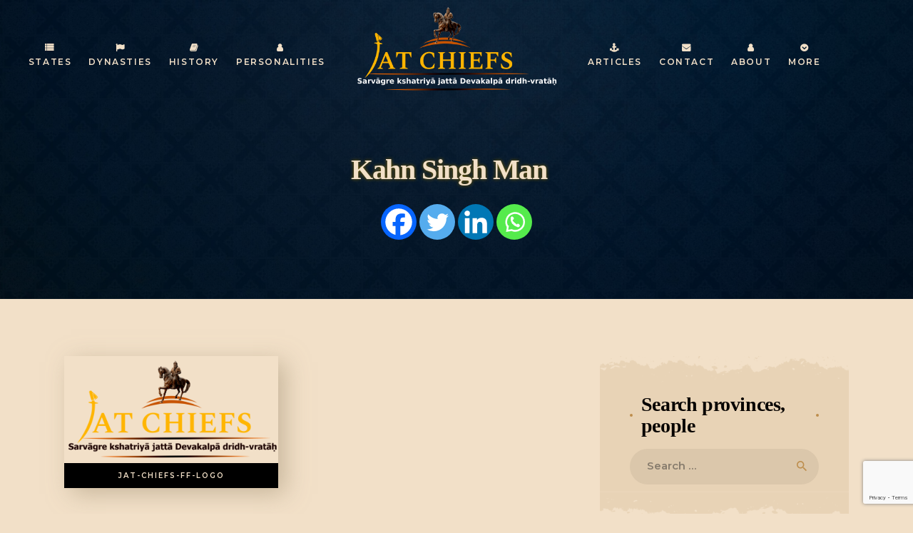

--- FILE ---
content_type: text/html; charset=UTF-8
request_url: https://jatchiefs.com/kahn-singh-man/
body_size: 55628
content:
<!DOCTYPE html>
<html lang="en-US" class="no-js scheme_default">
<head>
	<script>navigator.userAgent.match(/iPad|iPhone|iPod/i) != null && window.name != '' && top.location != window.location && (top.location.href = window.location.href);</script>		<meta charset="UTF-8">
		<meta name="viewport" content="width=device-width, initial-scale=1, maximum-scale=1">
		<meta name="format-detection" content="telephone=no">
		<link rel="profile" href="//gmpg.org/xfn/11">
		<link rel="pingback" href="https://jatchiefs.com/xmlrpc.php">
		    <style>
        .pro-wccp:before {
            content: "\f160";
            top: 3px;
        }
        .pro-wccp:before{
            color:#02CA03 !important
        }
        .pro-wccp {
            transform: rotate(45deg);
        }
    </style>
    <meta name='robots' content='index, follow, max-image-preview:large, max-snippet:-1, max-video-preview:-1' />

	<!-- This site is optimized with the Yoast SEO plugin v24.9 - https://yoast.com/wordpress/plugins/seo/ -->
	<title>Kahn Singh Man - Jat Chiefs</title>
	<link rel="canonical" href="https://jatchiefs.com/kahn-singh-man/" />
	<meta property="og:locale" content="en_US" />
	<meta property="og:type" content="article" />
	<meta property="og:title" content="Kahn Singh Man - Jat Chiefs" />
	<meta property="og:description" content="KAHN SINGH MAN (d. 1848), son of Sardar Hukam Singh, was appointed commandant of Bhatti Jat ruler Maharaja Ranjit Singh`s bodyguard at a comparatively young age. He took part in several campaigns under the Maharaja,&hellip;" />
	<meta property="og:url" content="https://jatchiefs.com/kahn-singh-man/" />
	<meta property="og:site_name" content="Jat Chiefs" />
	<meta property="article:published_time" content="2021-11-08T07:59:14+00:00" />
	<meta property="article:modified_time" content="2022-06-13T09:47:19+00:00" />
	<meta property="og:image" content="https://jatchiefs.com/wp-content/uploads/2018/01/jat-chiefs-FF-logo.png" />
	<meta property="og:image:width" content="1664" />
	<meta property="og:image:height" content="832" />
	<meta property="og:image:type" content="image/png" />
	<meta name="author" content="jatchiefs" />
	<meta name="twitter:card" content="summary_large_image" />
	<meta name="twitter:label1" content="Written by" />
	<meta name="twitter:data1" content="jatchiefs" />
	<meta name="twitter:label2" content="Est. reading time" />
	<meta name="twitter:data2" content="2 minutes" />
	<script type="application/ld+json" class="yoast-schema-graph">{"@context":"https://schema.org","@graph":[{"@type":"WebPage","@id":"https://jatchiefs.com/kahn-singh-man/","url":"https://jatchiefs.com/kahn-singh-man/","name":"Kahn Singh Man - Jat Chiefs","isPartOf":{"@id":"https://jatchiefs.com/#website"},"primaryImageOfPage":{"@id":"https://jatchiefs.com/kahn-singh-man/#primaryimage"},"image":{"@id":"https://jatchiefs.com/kahn-singh-man/#primaryimage"},"thumbnailUrl":"https://jatchiefs.com/wp-content/uploads/2018/01/jat-chiefs-FF-logo.png","datePublished":"2021-11-08T07:59:14+00:00","dateModified":"2022-06-13T09:47:19+00:00","author":{"@id":"https://jatchiefs.com/#/schema/person/3182505630cf57bb25cc5bfd9708c221"},"breadcrumb":{"@id":"https://jatchiefs.com/kahn-singh-man/#breadcrumb"},"inLanguage":"en-US","potentialAction":[{"@type":"ReadAction","target":["https://jatchiefs.com/kahn-singh-man/"]}]},{"@type":"ImageObject","inLanguage":"en-US","@id":"https://jatchiefs.com/kahn-singh-man/#primaryimage","url":"https://jatchiefs.com/wp-content/uploads/2018/01/jat-chiefs-FF-logo.png","contentUrl":"https://jatchiefs.com/wp-content/uploads/2018/01/jat-chiefs-FF-logo.png","width":1664,"height":832,"caption":"jat-chiefs-FF-logo"},{"@type":"BreadcrumbList","@id":"https://jatchiefs.com/kahn-singh-man/#breadcrumb","itemListElement":[{"@type":"ListItem","position":1,"name":"Home","item":"https://jatchiefs.com/"},{"@type":"ListItem","position":2,"name":"All Posts","item":"https://jatchiefs.com/all-posts/"},{"@type":"ListItem","position":3,"name":"Kahn Singh Man"}]},{"@type":"WebSite","@id":"https://jatchiefs.com/#website","url":"https://jatchiefs.com/","name":"Jat Chiefs","description":"","potentialAction":[{"@type":"SearchAction","target":{"@type":"EntryPoint","urlTemplate":"https://jatchiefs.com/?s={search_term_string}"},"query-input":{"@type":"PropertyValueSpecification","valueRequired":true,"valueName":"search_term_string"}}],"inLanguage":"en-US"},{"@type":"Person","@id":"https://jatchiefs.com/#/schema/person/3182505630cf57bb25cc5bfd9708c221","name":"jatchiefs","image":{"@type":"ImageObject","inLanguage":"en-US","@id":"https://jatchiefs.com/#/schema/person/image/","url":"https://secure.gravatar.com/avatar/6598e27becc783975bdfcfe62c8ee0cd?s=96&d=mm&r=g","contentUrl":"https://secure.gravatar.com/avatar/6598e27becc783975bdfcfe62c8ee0cd?s=96&d=mm&r=g","caption":"jatchiefs"},"sameAs":["https://jatchiefs.com/"],"url":"https://jatchiefs.com/author/jatchiefs/"}]}</script>
	<!-- / Yoast SEO plugin. -->


<link rel='dns-prefetch' href='//www.googletagmanager.com' />
<link rel='dns-prefetch' href='//fonts.googleapis.com' />
<link rel='dns-prefetch' href='//pagead2.googlesyndication.com' />
<link rel="alternate" type="application/rss+xml" title="Jat Chiefs &raquo; Feed" href="https://jatchiefs.com/feed/" />
<link rel="alternate" type="application/rss+xml" title="Jat Chiefs &raquo; Comments Feed" href="https://jatchiefs.com/comments/feed/" />
<meta property="og:site_name" content="Jat Chiefs" />
			<meta property="og:description" content="" />
			<meta property="og:type" content="website" /><script type="text/javascript">
/* <![CDATA[ */
window._wpemojiSettings = {"baseUrl":"https:\/\/s.w.org\/images\/core\/emoji\/15.0.3\/72x72\/","ext":".png","svgUrl":"https:\/\/s.w.org\/images\/core\/emoji\/15.0.3\/svg\/","svgExt":".svg","source":{"concatemoji":"https:\/\/jatchiefs.com\/wp-includes\/js\/wp-emoji-release.min.js?ver=6.7"}};
/*! This file is auto-generated */
!function(i,n){var o,s,e;function c(e){try{var t={supportTests:e,timestamp:(new Date).valueOf()};sessionStorage.setItem(o,JSON.stringify(t))}catch(e){}}function p(e,t,n){e.clearRect(0,0,e.canvas.width,e.canvas.height),e.fillText(t,0,0);var t=new Uint32Array(e.getImageData(0,0,e.canvas.width,e.canvas.height).data),r=(e.clearRect(0,0,e.canvas.width,e.canvas.height),e.fillText(n,0,0),new Uint32Array(e.getImageData(0,0,e.canvas.width,e.canvas.height).data));return t.every(function(e,t){return e===r[t]})}function u(e,t,n){switch(t){case"flag":return n(e,"\ud83c\udff3\ufe0f\u200d\u26a7\ufe0f","\ud83c\udff3\ufe0f\u200b\u26a7\ufe0f")?!1:!n(e,"\ud83c\uddfa\ud83c\uddf3","\ud83c\uddfa\u200b\ud83c\uddf3")&&!n(e,"\ud83c\udff4\udb40\udc67\udb40\udc62\udb40\udc65\udb40\udc6e\udb40\udc67\udb40\udc7f","\ud83c\udff4\u200b\udb40\udc67\u200b\udb40\udc62\u200b\udb40\udc65\u200b\udb40\udc6e\u200b\udb40\udc67\u200b\udb40\udc7f");case"emoji":return!n(e,"\ud83d\udc26\u200d\u2b1b","\ud83d\udc26\u200b\u2b1b")}return!1}function f(e,t,n){var r="undefined"!=typeof WorkerGlobalScope&&self instanceof WorkerGlobalScope?new OffscreenCanvas(300,150):i.createElement("canvas"),a=r.getContext("2d",{willReadFrequently:!0}),o=(a.textBaseline="top",a.font="600 32px Arial",{});return e.forEach(function(e){o[e]=t(a,e,n)}),o}function t(e){var t=i.createElement("script");t.src=e,t.defer=!0,i.head.appendChild(t)}"undefined"!=typeof Promise&&(o="wpEmojiSettingsSupports",s=["flag","emoji"],n.supports={everything:!0,everythingExceptFlag:!0},e=new Promise(function(e){i.addEventListener("DOMContentLoaded",e,{once:!0})}),new Promise(function(t){var n=function(){try{var e=JSON.parse(sessionStorage.getItem(o));if("object"==typeof e&&"number"==typeof e.timestamp&&(new Date).valueOf()<e.timestamp+604800&&"object"==typeof e.supportTests)return e.supportTests}catch(e){}return null}();if(!n){if("undefined"!=typeof Worker&&"undefined"!=typeof OffscreenCanvas&&"undefined"!=typeof URL&&URL.createObjectURL&&"undefined"!=typeof Blob)try{var e="postMessage("+f.toString()+"("+[JSON.stringify(s),u.toString(),p.toString()].join(",")+"));",r=new Blob([e],{type:"text/javascript"}),a=new Worker(URL.createObjectURL(r),{name:"wpTestEmojiSupports"});return void(a.onmessage=function(e){c(n=e.data),a.terminate(),t(n)})}catch(e){}c(n=f(s,u,p))}t(n)}).then(function(e){for(var t in e)n.supports[t]=e[t],n.supports.everything=n.supports.everything&&n.supports[t],"flag"!==t&&(n.supports.everythingExceptFlag=n.supports.everythingExceptFlag&&n.supports[t]);n.supports.everythingExceptFlag=n.supports.everythingExceptFlag&&!n.supports.flag,n.DOMReady=!1,n.readyCallback=function(){n.DOMReady=!0}}).then(function(){return e}).then(function(){var e;n.supports.everything||(n.readyCallback(),(e=n.source||{}).concatemoji?t(e.concatemoji):e.wpemoji&&e.twemoji&&(t(e.twemoji),t(e.wpemoji)))}))}((window,document),window._wpemojiSettings);
/* ]]> */
</script>
<link property="stylesheet" rel='stylesheet' id='litespeed-cache-dummy-css' href='https://jatchiefs.com/wp-content/plugins/litespeed-cache/assets/css/litespeed-dummy.css?ver=6.7' type='text/css' media='all' />
<link property="stylesheet" rel='stylesheet' id='dashicons-css' href='https://jatchiefs.com/wp-includes/css/dashicons.min.css?ver=6.7' type='text/css' media='all' />
<link property="stylesheet" rel='stylesheet' id='wp-jquery-ui-dialog-css' href='https://jatchiefs.com/wp-includes/css/jquery-ui-dialog.min.css?ver=6.7' type='text/css' media='all' />
<link property="stylesheet" rel='stylesheet' id='menu-icons-extra-css' href='https://jatchiefs.com/wp-content/plugins/menu-icons/css/extra.min.css?ver=0.13.16' type='text/css' media='all' />
<style id='wp-emoji-styles-inline-css' type='text/css'>

	img.wp-smiley, img.emoji {
		display: inline !important;
		border: none !important;
		box-shadow: none !important;
		height: 1em !important;
		width: 1em !important;
		margin: 0 0.07em !important;
		vertical-align: -0.1em !important;
		background: none !important;
		padding: 0 !important;
	}
</style>
<link property="stylesheet" rel='stylesheet' id='wp-block-library-css' href='https://jatchiefs.com/wp-includes/css/dist/block-library/style.min.css?ver=6.7' type='text/css' media='all' />
<style id='classic-theme-styles-inline-css' type='text/css'>
/*! This file is auto-generated */
.wp-block-button__link{color:#fff;background-color:#32373c;border-radius:9999px;box-shadow:none;text-decoration:none;padding:calc(.667em + 2px) calc(1.333em + 2px);font-size:1.125em}.wp-block-file__button{background:#32373c;color:#fff;text-decoration:none}
</style>
<style id='global-styles-inline-css' type='text/css'>
:root{--wp--preset--aspect-ratio--square: 1;--wp--preset--aspect-ratio--4-3: 4/3;--wp--preset--aspect-ratio--3-4: 3/4;--wp--preset--aspect-ratio--3-2: 3/2;--wp--preset--aspect-ratio--2-3: 2/3;--wp--preset--aspect-ratio--16-9: 16/9;--wp--preset--aspect-ratio--9-16: 9/16;--wp--preset--color--black: #000000;--wp--preset--color--cyan-bluish-gray: #abb8c3;--wp--preset--color--white: #ffffff;--wp--preset--color--pale-pink: #f78da7;--wp--preset--color--vivid-red: #cf2e2e;--wp--preset--color--luminous-vivid-orange: #ff6900;--wp--preset--color--luminous-vivid-amber: #fcb900;--wp--preset--color--light-green-cyan: #7bdcb5;--wp--preset--color--vivid-green-cyan: #00d084;--wp--preset--color--pale-cyan-blue: #8ed1fc;--wp--preset--color--vivid-cyan-blue: #0693e3;--wp--preset--color--vivid-purple: #9b51e0;--wp--preset--gradient--vivid-cyan-blue-to-vivid-purple: linear-gradient(135deg,rgba(6,147,227,1) 0%,rgb(155,81,224) 100%);--wp--preset--gradient--light-green-cyan-to-vivid-green-cyan: linear-gradient(135deg,rgb(122,220,180) 0%,rgb(0,208,130) 100%);--wp--preset--gradient--luminous-vivid-amber-to-luminous-vivid-orange: linear-gradient(135deg,rgba(252,185,0,1) 0%,rgba(255,105,0,1) 100%);--wp--preset--gradient--luminous-vivid-orange-to-vivid-red: linear-gradient(135deg,rgba(255,105,0,1) 0%,rgb(207,46,46) 100%);--wp--preset--gradient--very-light-gray-to-cyan-bluish-gray: linear-gradient(135deg,rgb(238,238,238) 0%,rgb(169,184,195) 100%);--wp--preset--gradient--cool-to-warm-spectrum: linear-gradient(135deg,rgb(74,234,220) 0%,rgb(151,120,209) 20%,rgb(207,42,186) 40%,rgb(238,44,130) 60%,rgb(251,105,98) 80%,rgb(254,248,76) 100%);--wp--preset--gradient--blush-light-purple: linear-gradient(135deg,rgb(255,206,236) 0%,rgb(152,150,240) 100%);--wp--preset--gradient--blush-bordeaux: linear-gradient(135deg,rgb(254,205,165) 0%,rgb(254,45,45) 50%,rgb(107,0,62) 100%);--wp--preset--gradient--luminous-dusk: linear-gradient(135deg,rgb(255,203,112) 0%,rgb(199,81,192) 50%,rgb(65,88,208) 100%);--wp--preset--gradient--pale-ocean: linear-gradient(135deg,rgb(255,245,203) 0%,rgb(182,227,212) 50%,rgb(51,167,181) 100%);--wp--preset--gradient--electric-grass: linear-gradient(135deg,rgb(202,248,128) 0%,rgb(113,206,126) 100%);--wp--preset--gradient--midnight: linear-gradient(135deg,rgb(2,3,129) 0%,rgb(40,116,252) 100%);--wp--preset--font-size--small: 13px;--wp--preset--font-size--medium: 20px;--wp--preset--font-size--large: 36px;--wp--preset--font-size--x-large: 42px;--wp--preset--spacing--20: 0.44rem;--wp--preset--spacing--30: 0.67rem;--wp--preset--spacing--40: 1rem;--wp--preset--spacing--50: 1.5rem;--wp--preset--spacing--60: 2.25rem;--wp--preset--spacing--70: 3.38rem;--wp--preset--spacing--80: 5.06rem;--wp--preset--shadow--natural: 6px 6px 9px rgba(0, 0, 0, 0.2);--wp--preset--shadow--deep: 12px 12px 50px rgba(0, 0, 0, 0.4);--wp--preset--shadow--sharp: 6px 6px 0px rgba(0, 0, 0, 0.2);--wp--preset--shadow--outlined: 6px 6px 0px -3px rgba(255, 255, 255, 1), 6px 6px rgba(0, 0, 0, 1);--wp--preset--shadow--crisp: 6px 6px 0px rgba(0, 0, 0, 1);}:where(.is-layout-flex){gap: 0.5em;}:where(.is-layout-grid){gap: 0.5em;}body .is-layout-flex{display: flex;}.is-layout-flex{flex-wrap: wrap;align-items: center;}.is-layout-flex > :is(*, div){margin: 0;}body .is-layout-grid{display: grid;}.is-layout-grid > :is(*, div){margin: 0;}:where(.wp-block-columns.is-layout-flex){gap: 2em;}:where(.wp-block-columns.is-layout-grid){gap: 2em;}:where(.wp-block-post-template.is-layout-flex){gap: 1.25em;}:where(.wp-block-post-template.is-layout-grid){gap: 1.25em;}.has-black-color{color: var(--wp--preset--color--black) !important;}.has-cyan-bluish-gray-color{color: var(--wp--preset--color--cyan-bluish-gray) !important;}.has-white-color{color: var(--wp--preset--color--white) !important;}.has-pale-pink-color{color: var(--wp--preset--color--pale-pink) !important;}.has-vivid-red-color{color: var(--wp--preset--color--vivid-red) !important;}.has-luminous-vivid-orange-color{color: var(--wp--preset--color--luminous-vivid-orange) !important;}.has-luminous-vivid-amber-color{color: var(--wp--preset--color--luminous-vivid-amber) !important;}.has-light-green-cyan-color{color: var(--wp--preset--color--light-green-cyan) !important;}.has-vivid-green-cyan-color{color: var(--wp--preset--color--vivid-green-cyan) !important;}.has-pale-cyan-blue-color{color: var(--wp--preset--color--pale-cyan-blue) !important;}.has-vivid-cyan-blue-color{color: var(--wp--preset--color--vivid-cyan-blue) !important;}.has-vivid-purple-color{color: var(--wp--preset--color--vivid-purple) !important;}.has-black-background-color{background-color: var(--wp--preset--color--black) !important;}.has-cyan-bluish-gray-background-color{background-color: var(--wp--preset--color--cyan-bluish-gray) !important;}.has-white-background-color{background-color: var(--wp--preset--color--white) !important;}.has-pale-pink-background-color{background-color: var(--wp--preset--color--pale-pink) !important;}.has-vivid-red-background-color{background-color: var(--wp--preset--color--vivid-red) !important;}.has-luminous-vivid-orange-background-color{background-color: var(--wp--preset--color--luminous-vivid-orange) !important;}.has-luminous-vivid-amber-background-color{background-color: var(--wp--preset--color--luminous-vivid-amber) !important;}.has-light-green-cyan-background-color{background-color: var(--wp--preset--color--light-green-cyan) !important;}.has-vivid-green-cyan-background-color{background-color: var(--wp--preset--color--vivid-green-cyan) !important;}.has-pale-cyan-blue-background-color{background-color: var(--wp--preset--color--pale-cyan-blue) !important;}.has-vivid-cyan-blue-background-color{background-color: var(--wp--preset--color--vivid-cyan-blue) !important;}.has-vivid-purple-background-color{background-color: var(--wp--preset--color--vivid-purple) !important;}.has-black-border-color{border-color: var(--wp--preset--color--black) !important;}.has-cyan-bluish-gray-border-color{border-color: var(--wp--preset--color--cyan-bluish-gray) !important;}.has-white-border-color{border-color: var(--wp--preset--color--white) !important;}.has-pale-pink-border-color{border-color: var(--wp--preset--color--pale-pink) !important;}.has-vivid-red-border-color{border-color: var(--wp--preset--color--vivid-red) !important;}.has-luminous-vivid-orange-border-color{border-color: var(--wp--preset--color--luminous-vivid-orange) !important;}.has-luminous-vivid-amber-border-color{border-color: var(--wp--preset--color--luminous-vivid-amber) !important;}.has-light-green-cyan-border-color{border-color: var(--wp--preset--color--light-green-cyan) !important;}.has-vivid-green-cyan-border-color{border-color: var(--wp--preset--color--vivid-green-cyan) !important;}.has-pale-cyan-blue-border-color{border-color: var(--wp--preset--color--pale-cyan-blue) !important;}.has-vivid-cyan-blue-border-color{border-color: var(--wp--preset--color--vivid-cyan-blue) !important;}.has-vivid-purple-border-color{border-color: var(--wp--preset--color--vivid-purple) !important;}.has-vivid-cyan-blue-to-vivid-purple-gradient-background{background: var(--wp--preset--gradient--vivid-cyan-blue-to-vivid-purple) !important;}.has-light-green-cyan-to-vivid-green-cyan-gradient-background{background: var(--wp--preset--gradient--light-green-cyan-to-vivid-green-cyan) !important;}.has-luminous-vivid-amber-to-luminous-vivid-orange-gradient-background{background: var(--wp--preset--gradient--luminous-vivid-amber-to-luminous-vivid-orange) !important;}.has-luminous-vivid-orange-to-vivid-red-gradient-background{background: var(--wp--preset--gradient--luminous-vivid-orange-to-vivid-red) !important;}.has-very-light-gray-to-cyan-bluish-gray-gradient-background{background: var(--wp--preset--gradient--very-light-gray-to-cyan-bluish-gray) !important;}.has-cool-to-warm-spectrum-gradient-background{background: var(--wp--preset--gradient--cool-to-warm-spectrum) !important;}.has-blush-light-purple-gradient-background{background: var(--wp--preset--gradient--blush-light-purple) !important;}.has-blush-bordeaux-gradient-background{background: var(--wp--preset--gradient--blush-bordeaux) !important;}.has-luminous-dusk-gradient-background{background: var(--wp--preset--gradient--luminous-dusk) !important;}.has-pale-ocean-gradient-background{background: var(--wp--preset--gradient--pale-ocean) !important;}.has-electric-grass-gradient-background{background: var(--wp--preset--gradient--electric-grass) !important;}.has-midnight-gradient-background{background: var(--wp--preset--gradient--midnight) !important;}.has-small-font-size{font-size: var(--wp--preset--font-size--small) !important;}.has-medium-font-size{font-size: var(--wp--preset--font-size--medium) !important;}.has-large-font-size{font-size: var(--wp--preset--font-size--large) !important;}.has-x-large-font-size{font-size: var(--wp--preset--font-size--x-large) !important;}
:where(.wp-block-post-template.is-layout-flex){gap: 1.25em;}:where(.wp-block-post-template.is-layout-grid){gap: 1.25em;}
:where(.wp-block-columns.is-layout-flex){gap: 2em;}:where(.wp-block-columns.is-layout-grid){gap: 2em;}
:root :where(.wp-block-pullquote){font-size: 1.5em;line-height: 1.6;}
</style>
<link property="stylesheet" rel='stylesheet' id='contact-form-7-css' href='https://jatchiefs.com/wp-content/plugins/contact-form-7/includes/css/styles.css?ver=6.0.3' type='text/css' media='all' />
<link property="stylesheet" rel='stylesheet' id='rs-plugin-settings-css' href='https://jatchiefs.com/wp-content/plugins/revslider/public/assets/css/rs6.css?ver=6.2.23' type='text/css' media='all' />
<style id='rs-plugin-settings-inline-css' type='text/css'>
#rs-demo-id {}
</style>
<link property="stylesheet" rel='stylesheet' id='trx_addons-icons-css' href='https://jatchiefs.com/wp-content/plugins/trx_addons/css/font-icons/css/trx_addons_icons-embedded.css' type='text/css' media='all' />
<link property="stylesheet" rel='stylesheet' id='swiperslider-css' href='https://jatchiefs.com/wp-content/plugins/trx_addons/js/swiper/swiper.min.css' type='text/css' media='all' />
<link property="stylesheet" rel='stylesheet' id='magnific-popup-css' href='https://jatchiefs.com/wp-content/plugins/trx_addons/js/magnific/magnific-popup.min.css' type='text/css' media='all' />
<link property="stylesheet" rel='stylesheet' id='trx_addons-css' href='https://jatchiefs.com/wp-content/plugins/trx_addons/css/trx_addons.css' type='text/css' media='all' />
<link property="stylesheet" rel='stylesheet' id='print-protection.css-css' href='https://jatchiefs.com/wp-content/plugins/wccp-pro/css/print-protection.css?ver=6.7' type='text/css' media='all' />
<link property="stylesheet" rel='stylesheet' id='wpbm-owl-style-css' href='https://jatchiefs.com/wp-content/plugins/wp-blog-manager/css/owl.carousel.css?ver=2.0.4' type='text/css' media='all' />
<link property="stylesheet" rel='stylesheet' id='wpbm-bxslider-style-css' href='https://jatchiefs.com/wp-content/plugins/wp-blog-manager/css/jquery.bxslider.css?ver=2.0.4' type='text/css' media='all' />
<link property="stylesheet" rel='stylesheet' id='wpbm-fontawesome-css' href='https://jatchiefs.com/wp-content/plugins/wp-blog-manager/css/font-awesome.min.css?ver=2.0.4' type='text/css' media='all' />
<link property="stylesheet" rel='stylesheet' id='wpbm-font-css' href='//fonts.googleapis.com/css?family=Bitter%7CHind%7CPlayfair+Display%3A400%2C400i%2C700%2C700i%2C900%2C900i%7COpen+Sans%3A400%2C500%2C600%2C700%2C900%7CLato%3A300%2C400%2C700%2C900%7CMontserrat%7CDroid+Sans%7CRoboto%7CLora%3A400%2C400i%2C700%2C700i%7CRoboto+Slab%7CRubik%7CMerriweather%3A300%2C400%2C700%2C900%7CPoppins%7CRopa+Sans%7CPlayfair+Display%7CRubik%7CSource+Sans+Pro%7CRoboto+Condensed%7CRoboto+Slab%3A300%2C400%2C700%7CAmatic+SC%3A400%2C700%7CQuicksand%7COswald%7CQuicksand%3A400%2C500%2C700&#038;ver=6.7' type='text/css' media='all' />
<link property="stylesheet" rel='stylesheet' id='wpbm-frontend-style-css' href='https://jatchiefs.com/wp-content/plugins/wp-blog-manager/css/wpbm-frontend.css?ver=2.0.4' type='text/css' media='all' />
<link property="stylesheet" rel='stylesheet' id='wpbm-responsive-style-css' href='https://jatchiefs.com/wp-content/plugins/wp-blog-manager/css/wpbm-responsive.css?ver=2.0.4' type='text/css' media='all' />
<link property="stylesheet" rel='stylesheet' id='heateor_sss_frontend_css-css' href='https://jatchiefs.com/wp-content/plugins/sassy-social-share/public/css/sassy-social-share-public.css?ver=3.3.70' type='text/css' media='all' />
<style id='heateor_sss_frontend_css-inline-css' type='text/css'>
.heateor_sss_button_instagram span.heateor_sss_svg,a.heateor_sss_instagram span.heateor_sss_svg{background:radial-gradient(circle at 30% 107%,#fdf497 0,#fdf497 5%,#fd5949 45%,#d6249f 60%,#285aeb 90%)}.heateor_sss_horizontal_sharing .heateor_sss_svg,.heateor_sss_standard_follow_icons_container .heateor_sss_svg{color:#fff;border-width:0px;border-style:solid;border-color:transparent}.heateor_sss_horizontal_sharing .heateorSssTCBackground{color:#666}.heateor_sss_horizontal_sharing span.heateor_sss_svg:hover,.heateor_sss_standard_follow_icons_container span.heateor_sss_svg:hover{border-color:transparent;}.heateor_sss_vertical_sharing span.heateor_sss_svg,.heateor_sss_floating_follow_icons_container span.heateor_sss_svg{color:#fff;border-width:0px;border-style:solid;border-color:transparent;}.heateor_sss_vertical_sharing .heateorSssTCBackground{color:#666;}.heateor_sss_vertical_sharing span.heateor_sss_svg:hover,.heateor_sss_floating_follow_icons_container span.heateor_sss_svg:hover{border-color:transparent;}@media screen and (max-width:783px) {.heateor_sss_vertical_sharing{display:none!important}}div.heateor_sss_sharing_title{text-align:center}div.heateor_sss_sharing_ul{width:100%;text-align:center;}div.heateor_sss_horizontal_sharing div.heateor_sss_sharing_ul a{float:none!important;display:inline-block;}
</style>
<link property="stylesheet" rel='stylesheet' id='css-protect.css-css' href='https://jatchiefs.com/wp-content/plugins/wccp-pro/css-protect.css?ver=10.9.2' type='text/css' media='all' />
<link property="stylesheet" rel='stylesheet' id='kings-queens-font-google_fonts-css' href='https://fonts.googleapis.com/css?family=Montserrat:500,600,700%7CSpectral+SC:400,700%7CTangerine:400,700&#038;subset=latin,latin-ext' type='text/css' media='all' />
<link property="stylesheet" rel='stylesheet' id='fontello-icons-css' href='https://jatchiefs.com/wp-content/themes/kings-queens/css/font-icons/css/fontello-embedded.css' type='text/css' media='all' />
<link property="stylesheet" rel='stylesheet' id='kings-queens-main-css' href='https://jatchiefs.com/wp-content/themes/kings-queens/style.css' type='text/css' media='all' />
<style id='kings-queens-main-inline-css' type='text/css'>
.post-navigation .nav-previous a .nav-arrow { background-image: url(https://jatchiefs.com/wp-content/uploads/2021/11/tourists-away-from-the-splendor-of-revenge-370x208.jpg); }.post-navigation .nav-next a .nav-arrow { background-image: url(https://jatchiefs.com/wp-content/uploads/2021/11/tourists-away-from-the-splendor-of-revenge-370x208.jpg); }
</style>
<link property="stylesheet" rel='stylesheet' id='kings-queens-add-styles-css' href='https://jatchiefs.com/wp-content/themes/kings-queens/css/add-style.css' type='text/css' media='all' />
<link property="stylesheet" rel='stylesheet' id='kings-queens-custom-css' href='https://jatchiefs.com/wp-content/themes/kings-queens/css/__custom.css' type='text/css' media='all' />
<link property="stylesheet" rel='stylesheet' id='kings-queens-color-default-css' href='https://jatchiefs.com/wp-content/themes/kings-queens/css/__colors_default.css' type='text/css' media='all' />
<link property="stylesheet" rel='stylesheet' id='kings-queens-color-dark-css' href='https://jatchiefs.com/wp-content/themes/kings-queens/css/__colors_dark.css' type='text/css' media='all' />
<link property="stylesheet" rel='stylesheet' id='mediaelement-css' href='https://jatchiefs.com/wp-includes/js/mediaelement/mediaelementplayer-legacy.min.css?ver=4.2.17' type='text/css' media='all' />
<link property="stylesheet" rel='stylesheet' id='wp-mediaelement-css' href='https://jatchiefs.com/wp-includes/js/mediaelement/wp-mediaelement.min.css?ver=6.7' type='text/css' media='all' />
<link property="stylesheet" rel='stylesheet' id='trx_addons-responsive-css' href='https://jatchiefs.com/wp-content/plugins/trx_addons/css/trx_addons.responsive.css' type='text/css' media='all' />
<link property="stylesheet" rel='stylesheet' id='kings-queens-responsive-css' href='https://jatchiefs.com/wp-content/themes/kings-queens/css/responsive.css' type='text/css' media='all' />
<script type="text/javascript" src="https://jatchiefs.com/wp-includes/js/jquery/jquery.min.js?ver=3.7.1" id="jquery-core-js"></script>
<script type="text/javascript" src="https://jatchiefs.com/wp-includes/js/jquery/jquery-migrate.min.js?ver=3.4.1" id="jquery-migrate-js"></script>
<link rel="https://api.w.org/" href="https://jatchiefs.com/wp-json/" /><link rel="alternate" title="JSON" type="application/json" href="https://jatchiefs.com/wp-json/wp/v2/posts/4610" /><link rel="EditURI" type="application/rsd+xml" title="RSD" href="https://jatchiefs.com/xmlrpc.php?rsd" />
<meta name="generator" content="WordPress 6.7" />
<link rel='shortlink' href='https://jatchiefs.com/?p=4610' />
<link rel="alternate" title="oEmbed (JSON)" type="application/json+oembed" href="https://jatchiefs.com/wp-json/oembed/1.0/embed?url=https%3A%2F%2Fjatchiefs.com%2Fkahn-singh-man%2F" />
<link rel="alternate" title="oEmbed (XML)" type="text/xml+oembed" href="https://jatchiefs.com/wp-json/oembed/1.0/embed?url=https%3A%2F%2Fjatchiefs.com%2Fkahn-singh-man%2F&#038;format=xml" />
<!-- start Simple Custom CSS and JS -->
<style type="text/css">
/* Add your CSS code here.

For example:
.example {
    color: red;
}

For brushing up on your CSS knowledge, check out http://www.w3schools.com/css/css_syntax.asp

End of comment */ 

@media only screen and (min-width:1280px){
.sc_layouts_item_menu_mobile_button,
.sc_layouts_menu_mobile_button {
  display: none !important; }
}

@media only screen and (min-width:768px){
#split-menu-mob .vc_col-sm-1 {
    width: 27.333333% !important;
}
}

@media only screen and (max-width:767px){
  
  #a-img {
    background: transparent !important;
}
  
  span.sc_layouts_item_icon.sc_layouts_iconed_text_icon.trx_addons_icon-menu {
    font-size: 50px !important;
}
  
  #History h3 {
    font-size: 35px;
    line-height: 42px;
    margin: 20px 0 0 0;
    font-weight: 500;
}
  
  #home-2section .trx_addons_columns_wrap:not(.columns_fluid) > [class*="trx_addons_column-"] {
    width: 50% !important;
}
  
  #home-2section h4.sc_icons_item_title {
    font-size: 18px !important;
    line-height: 22px !important;
}
  
  #home-2section .sc_icons_item_description {
    font-size: 15px !important;
    line-height: 18px !important;
}
  
  #home-2section {
    margin-top: 30px !important;
}
  
  #Gallery .vc_grid-item.vc_clearfix.vc_col-sm-2 {
    width: 50%;
}
  
  #Gallery .vc_basic_grid .vc_grid.vc_row .vc_grid-item.vc_visible-item, .vc_media_grid .vc_grid.vc_row .vc_grid-item.vc_visible-item {
    display: inline-block;
}
  
  #Gallery .vc_grid-item.vc_clearfix.vc_col-sm-3 {
    width: 50%;
}
  
  #Gallery .vc_basic_grid .vc_grid.vc_row .vc_grid-item.vc_visible-item, .vc_media_grid .vc_grid.vc_row .vc_grid-item.vc_visible-item {
    display: inline-block;
}
}

@media only screen and (min-width:360px) and (max-width:767px){
  #explore h6 {
    font-size: 35px !important;
}
  
  #explore .sc_item_subtitle:before {
    font-size: 36px !important;
    margin-top: 10px;
  }
  
#homepage-3-Section {
    width: 50%;
    display: -webkit-box;
}
  
 #homepage-3-Section h4 {
    font-size: 20px !important;
    line-height: 24px !important;
}
  
  #homepage-3-Section-1 h4 {
    font-size: 20px !important;
    line-height: 24px !important;
}
  
  #homepage-3-Section .vc_empty_space {
    height: 0rem !important;
}
  
  #homepage-3-Section-1 {
    width: 50%;
    display: -webkit-box;
    margin-top:20px !important;
}
  
  #Personality .vc_col-sm-3 {
    width: 50%;
    display: inline-block;
}
  
  #Articles-Home .vc_col-sm-3 {
    width: 50%;
    display: inline-block;
}
 
  #Videos .vc_col-sm-3 {
    width: 50%;
    display: inline-block;
  }
  
 #Videos .wpb_column.vc_column_container.vc_col-sm-3 {
    padding: 25px 0px 25px 0;
    margin: 15px 0 0px 0;
    height: 230px;
}
  
  #Articles .vc_col-sm-3 {
     width: 50%;
}
  
 #Articles .vc_basic_grid .vc_grid.vc_row .vc_grid-item.vc_visible-item, .vc_media_grid .vc_grid.vc_row .vc_grid-item.vc_visible-item {
    display: inline-block;
}
  
  #Personality .vc_col-sm-3 {
     width: 50%;
}
  
  #Personality .vc_basic_grid .vc_grid.vc_row .vc_grid-item.vc_visible-item, .vc_media_grid .vc_grid.vc_row .vc_grid-item.vc_visible-item {
    display: inline-block;
}
  
  #Battles .vc_col-sm-3 {
     width: 50%;
}
  
  #Battles .vc_basic_grid .vc_grid.vc_row .vc_grid-item.vc_visible-item, .vc_media_grid .vc_grid.vc_row .vc_grid-item.vc_visible-item {
    display: inline-block;
}
}

@media only screen and (min-width:768px) and (max-width:992px){
  
   #Gallery .vc_grid-item.vc_clearfix.vc_col-sm-2 {
    width: 25%;
}
  
  #Gallery .vc_basic_grid .vc_grid.vc_row .vc_grid-item.vc_visible-item, .vc_media_grid .vc_grid.vc_row .vc_grid-item.vc_visible-item {
    display: inline-block;
}
  
  #Gallery .vc_grid-item.vc_clearfix.vc_col-sm-3 {
    width: 25%;
}
  
  #Gallery .vc_basic_grid .vc_grid.vc_row .vc_grid-item.vc_visible-item, .vc_media_grid .vc_grid.vc_row .vc_grid-item.vc_visible-item {
    display: inline-block;
}
}

#page-single .vc_btn3-container.vc_grid-btn-load_more a {
    background: #ffb500 !important;
    border-color: #ffb500 !important;
    color: #000 !important;
    font-weight: 700 !important;
    letter-spacing: 1px;
    font-size: 18px;
}

#Battles .icon-icon-10:before {
    content: '\e95a' !important;
    font-family: 'fontello' !important;
}

.pp_nav {
    display: none !important;
}

header.top_panel h1.sc_layouts_title_caption {
    text-shadow: 0 0 5px #796000;
    font-size: 40px;
    line-height: 47px;
    font-family: 'fontello' !important;
}</style>
<!-- end Simple Custom CSS and JS -->
<!-- start Simple Custom CSS and JS -->
<style type="text/css">
/* Add your CSS code here.

For example:
.example {
    color: red;
}

For brushing up on your CSS knowledge, check out http://www.w3schools.com/css/css_syntax.asp

End of comment */ 

.wpbm-title a {
    text-decoration: unset !important;
    line-height: 30px;
}

.wpbm-post-outer-wrapper-355070412.wpbm-list-template-10 .wpbm-title a:hover {
    color: #000 !important;
}

.wpbm-post-outer-wrapper-355070412.wpbm-list-template-10 .wpbm-meta-wrap .wpbm-author-name a {
    pointer-events: none !important;
}

.wpbm-category-list a {
    border: 1px solid;
    padding: 5px 10px 5px 10px;
    border-radius: 20px;
    margin: 0px !important;
    text-decoration: none !important;
    pointer-events: none !important;
}

.wpbm-standard-page-template-1 .wpbm-inner-paginate li a {
    font-size: 17px;
    background: whitesmoke;
}

.wpbm-list-template-10 .wpbm-list-inner-wrap {
    background-color: #fff !important;
    margin-top: 30px;
    padding: 15px 15px 16px;
    box-shadow: 0 0 5px #cccccc !important;
}

.wpbm-meta-wrap .wpbm-author-name a {
    pointer-events: none !important;
}

.wpbm-content {
    font-weight: 400 !important;
}

/*.wpbm-content:after {
    content: '\2026';
}*/</style>
<!-- end Simple Custom CSS and JS -->
<!-- start Simple Custom CSS and JS -->
<style type="text/css">
/* Add your CSS code here.

For example:
.example {
    color: red;
}

For brushing up on your CSS knowledge, check out http://www.w3schools.com/css/css_syntax.asp

End of comment */


.p-heading{
    text-transform: uppercase;
    text-align: center;
    font-weight: 700;
    text-shadow: 2px 2px #ffb500;
    margin: 50px 0 20px 0 !important;
}

.p-heading h2{
    font-size: 29px !important;
    line-height: 34px;
}

.p-heading h2 span{
    background: none repeat scroll 0 0 #f2e0c8;
    padding: 0 10px;
    position: relative;
    z-index: 1;
}

.p-heading h2:after {
    background: linear-gradient(to right, #edd5d5 0%,#fdb400 50%,#edd5d5 100%);
    content: "";
    display: block;
    height: 2px;
    position: relative;
    top: -18px;
    width: 98%;
    margin: 0 auto;
}

.p-heading .fa {
    margin: 0 8px 0px 0px;
}

/*.shrink-block.shrinked {
    max-height: 600px;
    overflow-y: hidden;
}*/

.shrink-block.shrinked {
    width: 100%;
    height: auto;
    display: block;
    padding: 10px;
    overflow: hidden;
}

.shrink-block {
    position: relative;
}

.shrink-block a.show-more {
    position: absolute;
    display: block;
    left: 15px;
    right: 15px;
    bottom: 0;
    text-align: center;
    -webkit-border-bottom-right-radius: 5px;
    -webkit-border-bottom-left-radius: 5px;
    -moz-border-radius-bottomright: 5px;
    -moz-border-radius-bottomleft: 5px;
    border-bottom-right-radius: 5px;
    border-bottom-left-radius: 5px;
    -webkit-box-shadow: 0px -20px 10px -5px rgb(255 255 255 / 80%);
    -moz-box-shadow: 0px -20px 10px -5px rgba(255,255,255,0.8);
    box-shadow: 0px -20px 10px -5px rgb(255 255 255 / 80%);
    background-color: rgb(254 181 0);
    color: #000;
    font-weight: 600;
    line-height: 30px;
    z-index: 1;
}

button.show-more {
    position: absolute;
    display: block;
    /* left: 15px; */
    width: 99%;
    /* right: 15px; */
    bottom: 0;
    text-align: center;
    /* -webkit-border-bottom-right-radius: 5px; */
    /* -webkit-border-bottom-left-radius: 5px; */
    -moz-border-radius-bottomright: 5px;
    -moz-border-radius-bottomleft: 5px;
    /* border-bottom-right-radius: 5px; */
    /* border-bottom-left-radius: 5px; */
    -webkit-box-shadow: 0px -20px 10px -5px rgb(255 255 255 / 50%);
    -moz-box-shadow: 0px -20px 10px -5px rgba(255,255,255,0.8);
    /* box-shadow: 0px -20px 10px -5px rgb(255 255 255 / 80%); */
    background-color: rgb(254 181 0) !important;
    color: #000;
    font-weight: 600;
    border-radius: 10px;
    z-index: 1;
}

.fa-fw {
    width: 1.28571429em;
    text-align: center;
}

.tree {
    margin: 0;
    padding: 0;
}

.tree>li:first-child {
    background-position: 0px 0px !important;
}

.tree>li {
    padding: 6px 0 3px 35px;
    background: url(https://jatchiefs.com/wp-content/uploads/2021/07/jat-tree.png) 0px 0px no-repeat;
    background-position: 0px -15000px !important;
    color: #796000 !important;
}

.tree ul li {
    color: #796000;
    padding: 6px 0 3px 35px;
    margin: 0;
    margin-left: -10px;
    background: url(https://jatchiefs.com/wp-content/uploads/2021/07/tree.png) 0px 0px no-repeat;
    list-style: none;
    list-style-image: none;
}

.tree>li>span.person>span[itemprop=name] {
    color: #800000;
}

sup {
    top: -.5em;
}

.person a {
    color: #337ab7;
    text-decoration: none;
}

.tree ul {
    margin: 0;
    padding: 0;
    padding-top: 4px;
}

.tree li:last-child {
    background-position: 0px -29970px;
}

ul.tree li {
    list-style: none !important;
}

@font-face {
  font-family: 'Glyphicons Halflings';
  src: url('//cdnjs.cloudflare.com/ajax/libs/twitter-bootstrap/3.3.7/fonts/glyphicons-halflings-regular.eot');
  src: url('//cdnjs.cloudflare.com/ajax/libs/twitter-bootstrap/3.3.7/fonts/glyphicons-halflings-regular.eot?#iefix') format('embedded-opentype'),
       url('//cdnjs.cloudflare.com/ajax/libs/twitter-bootstrap/3.3.7/fonts/glyphicons-halflings-regular.woff2') format('woff2'),
       url('//cdnjs.cloudflare.com/ajax/libs/twitter-bootstrap/3.3.7/fonts/glyphicons-halflings-regular.woff') format('woff'),
       url('//cdnjs.cloudflare.com/ajax/libs/twitter-bootstrap/3.3.7/fonts/glyphicons-halflings-regular.ttf') format('truetype'),
       url('//cdnjs.cloudflare.com/ajax/libs/twitter-bootstrap/3.3.7/fonts/glyphicons-halflings-regular.svg#glyphicons_halflingsregular') format('svg');
}

.glyphicon {
  position: relative;
  top: 1px;
  display: inline-block;
  font: normal normal 16px/1 'Glyphicons Halflings';
  -moz-osx-font-smoothing: grayscale;
  -webkit-font-smoothing: antialiased;
  margin-right: 4px;
}

.glyphicon.glyphicon-king:before {
    content: "\e211";
    font-size: 25px;
}

#present-ruler-info strong {
    color: #800000;
}

.alert-warning {
    color: #6c4a00;
    background-color: oldlace;
}

.shadow-small {
    box-shadow: 0px 0px 5px 0px rgb(121 96 0 / 50%);
}

.alert {
    padding: 15px;
    margin-bottom: 20px;
    border: 1px solid transparent;
    border-radius: 4px;
}

.thikana-meta .key {
    margin-top: 4px;
    padding-right: 10px;
}

/*.thikana-meta .value {
    margin-top: 1px;
    white-space: nowrap;
    overflow: hidden;
    text-overflow: ellipsis;
    padding-left: 0;
}*/

.thikana-meta .value {
    text-overflow: ellipsis;
    margin: 0px 0 15px 0;
}

.thikana-meta h4 {
    margin: 0px 0 !important;
    font-weight: normal;
    font-size:20px;
}

.sr-only {
    position: absolute;
    width: 1px;
    height: 1px;
    padding: 0;
    margin: -1px;
    overflow: hidden;
    clip: rect(0, 0, 0, 0);
    border: 0;
}

.thikana-meta .key h4:after {
    content: ":";
    font-family:'font-awesome';
}

.thikana-meta .text-right {
    text-align: right;
    /*margin:0px !important;*/
}

.text-right.key h4 {
    color: midnightblue;
    font-weight: 700;
}

.alert .text-right{
margin:0px !important;
}

@media only screen and (max-width:500px){
  
  .text-right {
    text-align: left !important;
}
  
  .thikana-meta .value {
    /*height: 60px;*/
}
  
  .text-right.key h4 {
    font-size: 19px !important;
    line-height: 22px;
}
  
  .value h4 {
    font-size: 19px !important;
    line-height: 22px;
}
}

.show-read-more .more-text{
        display: none;
    }

.vc_separator h4 {
    font-size: 30px;
}

.vc_separator {
    margin-top: 4.75em;
    margin-bottom: 0.75em !important;
}

.fa-sitemap:before {
    content: "\f0e8";
    transform: rotate(-90deg);
}

iframe {
    height: 300px !important;
}

/*.page-id-1498 .page_content_wrap {
    color: rgb(0, 0, 0);
    background-color: #fff !important;
    padding-right: 60px;
    padding-left: 60px;
    background-image: url(http://royalark.net/Kuwait/kuwait-bkg.jpg);
}*/

/*#genealogy-info {
    width:100%;
    float:left;
    margin-bottom:20px;
    height:400px;
    overflow:hidden;
}*/


/*#show-more {
    display: none;
}*/

.vc_btn3.vc_btn3-color-blue.vc_btn3-style-outline {
    color: #000;
    font-weight: 800;
    border-color: #feb500;
    background-color: #feb500;
}

#thikana-meta h4 {
    font-family: serif !important;
    font-size: 24px !important;
    line-height:29px;
}

#logoimg img {
    max-width: 175px;
    margin-top: 35px;
    background-color: #fff;
    border: 1px solid #ddd;
    border-radius: 4px;
}

@media only screen and (min-width:1280px){
#logoimg img {
    margin-bottom: -35px !important;
    background-color: #fff;
    border: 1px solid #ddd;
    border-radius: 4px;
}
}

@media only screen and (max-width:767px){
#thikana-meta h4 {
    font-family: serif !important;
    font-size: 20px !important;
    line-height: 23px;
    word-break: break-word;
}
}

.sourceinfo {
    margin-top: 50px;
    padding: 0px 30px 0 30px;
}

@media only screen and (min-width:768px){
.thikana-meta .col-lg-10 {
    width: 83%;
}
}

.sourceinfo ul {
    margin: 15px 0 0 0;
}

@media only screen and (max-width:500px){
#flag.col-xs-4 {
    width: 50%;
}
}

#flag p{
    margin-top: 0em;
    margin-bottom: 0.3em;
}


#Gallery .vc_gitem-zone-mini h4 {
    padding: 0px 10px 0 10px;
    margin: 0px !important;
    font-family: 'Open Sans' !important;
    font-weight: 500;
    letter-spacing: 0px;
    text-overflow: ellipsis;
    display: -webkit-box;
    overflow: hidden;
    max-height: 58px;
    -webkit-line-clamp: 2;
    -webkit-box-orient: vertical;
    height: 40px;
    font-size: 15px;
    line-height: 20px !important;
}

@media only screen and (min-width: 768px) and (max-width:1024px){
#Gallery .vc_col-sm-2 {
    width: 20%;
}
}

@media only screen and (min-width: 414px) and (max-width:767px){
#Gallery .vc_col-sm-2 {
    width: 50%;
    display: inline-block;
}
  
  #Gallery .vc_col-sm-3 {
    width: 50%;
    display: inline-block;
}
}

#Gallery .vc_grid-item-mini.vc_clearfix {
    border: 2px solid #fff;
    border-radius: 3px;
}

@media only screen and (max-width: 1024px){
#thikana-meta .col-sm-3 {
    width: 50%;
    text-align: left;
}
  
  .thikana-meta .value {
    text-overflow: ellipsis;
    margin: 0px 0 25px 0 !important;
}
}

#Gallery .vc_custom_heading.vc_gitem-post-data.vc_gitem-post-data-source-post_excerpt {
    display: none !important;
}

#Videos iframe {
    height: 190px !important;
}</style>
<!-- end Simple Custom CSS and JS -->
<!-- start Simple Custom CSS and JS -->
<style type="text/css">
.resp-sharing-button__link,
.resp-sharing-button__icon {
  display: inline-block
}

.resp-sharing-button__link {
  text-decoration: none;
  color: #fff;
  margin: 0.5em
}

.resp-sharing-button {
  border-radius: 5px;
  transition: 25ms ease-out;
  padding: 0.5em 0.75em;
  font-family: Helvetica Neue,Helvetica,Arial,sans-serif
}

.resp-sharing-button__icon svg {
  width: 1em;
  height: 1em;
  margin-right: 0.4em;
  vertical-align: top
}

.resp-sharing-button--small svg {
  margin: 0;
  vertical-align: middle
}

/* Non solid icons get a stroke */
.resp-sharing-button__icon {
  stroke: #fff;
  fill: none
}

/* Solid icons get a fill */
.resp-sharing-button__icon--solid,
.resp-sharing-button__icon--solidcircle {
  fill: #fff;
  stroke: none
}

.resp-sharing-button--twitter {
  background-color: #55acee
}

.resp-sharing-button--twitter:hover {
  background-color: #2795e9
}

.resp-sharing-button--pinterest {
  background-color: #bd081c
}

.resp-sharing-button--pinterest:hover {
  background-color: #8c0615
}

.resp-sharing-button--facebook {
  background-color: #3b5998
}

.resp-sharing-button--facebook:hover {
  background-color: #2d4373
}

.resp-sharing-button--tumblr {
  background-color: #35465C
}

.resp-sharing-button--tumblr:hover {
  background-color: #222d3c
}

.resp-sharing-button--reddit {
  background-color: #5f99cf
}

.resp-sharing-button--reddit:hover {
  background-color: #3a80c1
}

.resp-sharing-button--google {
  background-color: #dd4b39
}

.resp-sharing-button--google:hover {
  background-color: #c23321
}

.resp-sharing-button--linkedin {
  background-color: #0077b5
}

.resp-sharing-button--linkedin:hover {
  background-color: #046293
}

.resp-sharing-button--email {
  background-color: #777
}

.resp-sharing-button--email:hover {
  background-color: #5e5e5e
}

.resp-sharing-button--xing {
  background-color: #1a7576
}

.resp-sharing-button--xing:hover {
  background-color: #114c4c
}

.resp-sharing-button--whatsapp {
  background-color: #25D366
}

.resp-sharing-button--whatsapp:hover {
  background-color: #1da851
}

.resp-sharing-button--hackernews {
background-color: #FF6600
}
.resp-sharing-button--hackernews:hover, .resp-sharing-button--hackernews:focus {   background-color: #FB6200 }

.resp-sharing-button--vk {
  background-color: #507299
}

.resp-sharing-button--vk:hover {
  background-color: #43648c
}

.resp-sharing-button--facebook {
  background-color: #3b5998;
  border-color: #3b5998;
}

.resp-sharing-button--facebook:hover,
.resp-sharing-button--facebook:active {
  background-color: #2d4373;
  border-color: #2d4373;
}

.resp-sharing-button--twitter {
  background-color: #55acee;
  border-color: #55acee;
}

.resp-sharing-button--twitter:hover,
.resp-sharing-button--twitter:active {
  background-color: #2795e9;
  border-color: #2795e9;
}

.resp-sharing-button--linkedin {
  background-color: #0077b5;
  border-color: #0077b5;
}

.resp-sharing-button--linkedin:hover,
.resp-sharing-button--linkedin:active {
  background-color: #046293;
  border-color: #046293;
}

.resp-sharing-button--whatsapp {
  background-color: #25D366;
  border-color: #25D366;
}

.resp-sharing-button--whatsapp:hover,
.resp-sharing-button--whatsapp:active {
  background-color: #1DA851;
  border-color: #1DA851;
}


a.resp-sharing-button__link {
    text-align: center !important;
    margin: 0 auto;
    display: block;
    width: fit-content;
}

.resp-sharing-button__icon {
    stroke: #fff;
    fill: none;
    font-size: 50px;
}

.resp-sharing-button__link, .resp-sharing-button__icon {
    display: inline-block;
    padding: 10px 25px 10px 25px;
}

.facebook-bg {
    background-color: #3b5998 !important;
    color: #fff;
}

.text-lg {
    font-size: 16px;
}

.btn-block {
    display: block;
    width: 100%;
}

.btn {
    display: inline-block;
    padding: 6px 12px;
    margin-bottom: 0;
    font-size: 14px;
    font-weight: 400;
    line-height: 1.42857143;
    text-align: center;
    white-space: nowrap;
    vertical-align: middle;
    -ms-touch-action: manipulation;
    touch-action: manipulation;
    cursor: pointer;
    -webkit-user-select: none;
    -moz-user-select: none;
    -ms-user-select: none;
    user-select: none;
    background-image: none;
    border: 1px solid transparent;
    border-radius: 4px;
}

a.btn.btn-primary.btn-block.text-lg.facebook-bg {
    font-size: 20px;
    color: #fff !important;
    margin: 50px 0 0 0;
}

.btn.btn-primary.btn-block.text-lg.facebook-bg strong {
    color: #fff !important;
}</style>
<!-- end Simple Custom CSS and JS -->
<!-- start Simple Custom CSS and JS -->
<style type="text/css">
/* Add your CSS code here.

For example:
.example {
    color: red;
}

For brushing up on your CSS knowledge, check out http://www.w3schools.com/css/css_syntax.asp

End of comment */ 

li#menu-item-1196 a span:before {
    content: "\f03a";
    font-family: 'FontAwesome';
    display: block;
    text-align: center;
}

li#menu-item-1197 a span:before {
    content: "\f024";
    font-family: 'FontAwesome';
    display: block;
    text-align: center;
}

li#menu-item-1198 a span:before {
    content: "\f02d";
    font-family: 'FontAwesome';
    display: block;
    text-align: center;
}

li#menu-item-1237 a span:before {
    content: "\f007";
    font-family: 'FontAwesome';
    display: block;
    text-align: center;
}

li#menu-item-1199 a span:before {
    content: "\f13d";
    font-family: 'FontAwesome';
    display: block;
    text-align: center;
}

li#menu-item-675 a span:before {
    content: "\f0e0";
    font-family: 'FontAwesome';
    display: block;
    text-align: center;
}

li#menu-item-1200 a span:before {
    content: "\f007";
    font-family: 'FontAwesome';
    display: block;
    text-align: center;
}

li#menu-item-1201 a.sf-with-ul span:before {
    content: "\f13a";
    font-family: 'FontAwesome';
    display: block;
    text-align: center;
}



</style>
<!-- end Simple Custom CSS and JS -->
<!-- start Simple Custom CSS and JS -->
<style type="text/css">
/* Add your CSS code here.

For example:
.example {
    color: red;
}

For brushing up on your CSS knowledge, check out http://www.w3schools.com/css/css_syntax.asp

End of comment */ 

</style>
<!-- end Simple Custom CSS and JS -->
<!-- start Simple Custom CSS and JS -->
<style type="text/css">
/* Add your CSS code here.

For example:
.example {
    color: red;
}

For brushing up on your CSS knowledge, check out http://www.w3schools.com/css/css_syntax.asp

End of comment */ 

.footer_wrap h5 {
    margin: 0px !important;
}

.visible-xs-block a {
    display: flex;
    line-height: 16px;
    margin: 10px 0px 0px 0px;
    display: flex;
}

.video-element_1 .title-block_1 a, .video-element_1 .title-block_1 a:link, .video-element_1 .title-block_1 a:visited {
    width: 100% !important;
}

/*.video-element_1 {
    max-width: max-content !important;
}*/

.icon-icon-9:before {
    content: '\f0e8' !important;
    font-family: 'FontAwesome';
}

.icon-icon-10:before {
    content: "\f286";
    font-family: 'FontAwesome';
}

.icon-icon-11:before {
    content: "\f02d";
    font-family: 'FontAwesome';
}



.icon-icon-12:before {
    content: '\f024';
    font-family: 'FontAwesome';
}

.icon-subway:before {
    content: '\f0fb' !important;
    font-family: 'FontAwesome';
}

.icon-train:before {
    content: '\f091' !important;
    font-family: 'FontAwesome';
}

.footer_wrap input.search-field.fill_inited {
    border-radius: 10px !important;
}

.footer_wrap form.search-form {
    margin: 0 0 15px 0;
}

.social-footer{
    display: flex;
    margin-bottom: 25px !important;
}

.social-footer a {
    padding: 0 5px 0 5px;
}

footer.footer_wrap p{
    color: #ccc !important;
    /*text-shadow: 1px 1px 2px #000;*/
}

.scheme_dark.footer_wrap a, .footer_wrap .scheme_dark.vc_row a {
    color: #ccc !important;
  text-shadow: 1px 1px 2px #000;
}

i.fa.fa-facebook-square.fa-3x {
    color: #1877f2;
}

i.fa.fa-whatsapp.fa-3x {
    color: #25D366;
}

i.fa.fa-twitter-square.fa-3x {
    color: #00acee !important;
}

i.fa.fa-linkedin-square.fa-3x {
    color: #0e76a8;
}

#home-2section.sc_icons.sc_align_center .sc_icons_item {
    text-align: center;
    border: 2px solid #fbbb00;
    padding: 10px;
    box-sizing: border-box;
    box-shadow: 0px 0 40px 0 rgb(0 0 0 / 15%);
}

footer.footer_wrap a {
    /*font-family: 'Roboto',sans-serif !important;*/
    font-weight: 400 !important;
}

footer.footer_wrap p {
   /* font-family: 'Roboto',sans-serif !important;*/
    font-weight: 400 !important;
}

@media only screen and (max-width:1023px){
.social-footer {
    margin: 15px 0 0 0 !important;
}
  
  .sc_layouts_title.fixed_height .sc_layouts_title_content {
    padding: 90px 0 0 0 !important;
}
}

.contacts_logo{
    background-color: unset !important;
    color: #71675a;
}

.scheme_default .footer_wrap .widget_contacts .contacts_wrap:before {
    background-color: unset !important;
}

.text-right {
    margin: 10px 0 0 0 !important;
}

footer {
    background-color: #330100 !important;
    background-image: url(https://jatchiefs.com/wp-content/uploads/2021/07/2000x800-2.jpg);
    background-repeat: no-repeat;
    background-position: bottom left;
    padding-bottom: 100px;
}

@media only screen and (min-width:1024px){
  footer {
     background-size: 100% 100%;
  }
}

.footer_wrap .scheme_dark.vc_row {
    background-color: unset !important;
}

#homequote {
    position: relative !important;
    /*background-attachment: fixed !important;*/
    background-size: cover !important;
    box-shadow:0px 0px 20px 0px rgb(121 96 0 / 80%) !important;
}

#split-menu .vc_col-sm-5 {
    width: 38% !important;
}

#split-menu .vc_col-sm-2 {
    width: 24% !important;
}

.scheme_default .sc_layouts_row_fixed_on img.logo_image {
    background-color: unset;
    width: 12em !important;
}

.breadcrumbs {
    margin: 10px 0 0 0;
}

@media (max-width: 479px){
.mobile_device .menu_mobile .sc_layouts_logo img, .mobile_layout .menu_mobile .sc_layouts_logo img {
    max-height: 100px !important;
}
  
  .menu_mobile .menu_mobile_nav_area > ul > li > a {
    font-size: 14px !important;
    line-height: 1.5em;
}
}

@media only screen and (min-width:768px){
	.footer_wrap h3 {
    margin-top: 0px !important;
    padding: 0px !important;
}
	
	#Footer-1st img{
border: 3px solid #fff;
border-radius: 5px;
width: 150px;
}
	
	.footer_wrap .widget .widget_title, .widget .widgettitle {
    margin-top: 0;
    margin-bottom: 0em !important;
}
}



#Footer-1st h5.no-margin.text-lg {
    margin: 10px 0 0 0;
}

#Footer-1st .text-lg a {
    padding: 0 5px 0 5px;
}

.footer_wrap .text-lg {
    display: inline-flex !important;
}

.footer_wrap a {
    font-size: 16px;
}

#fb a {
    font-size: 20px !important;
}

table.table.table-hover.table-striped {
    width: 100%;
}

table.table.table-hover.table-striped th {
    text-align: left;
}

.top_panel.with_bg_image:after {
    content: "";
    position: absolute;
    top: 0;
    left: 0;
    bottom: 0;
    right: 0;
    background-color: rgba(0, 0, 0, 0.5);
    z-index: 1;
}

.page-id-340 .top_panel.with_bg_image:after {
    content: "";
    position: absolute;
    top: 0;
    left: 0;
    bottom: 0;
    right: 0;
    background-color:unset !important;
    z-index: 1;
}

.scheme_default .top_panel, .scheme_default.top_panel {
    background-position: center;
}

header.top_panel h1.sc_layouts_title_caption {
    text-shadow: 0 0 5px #796000;
    font-size: 40px;
    line-height: 47px;
    font-family: 'fontello' !important;
}

#footer_menu a {
    display: flex !important;
    margin: 5px 0 0px 0px;
    text-decoration: none !important;
}

#footer_menu i {
    padding: 0px 15px 0 0px;
}

#footer_menu h5 {
    line-height: 18px;
    margin: 0px 0 10px 0 !important;
}

.sc_layouts_title.fixed_height .sc_layouts_title_content {
    position: relative !important;
}

@media only screen and (min-width:1150px){
.sc_layouts_title {
    padding: 4.4em 0;
}
}

@media (max-width: 767px){
.hidden-xs {
    display: none!important;
}
}

@media (max-width: 500px){
.eg-grid-wrap.eg-column-4 .eg-each-item, .eg-masonary-wrap.eg-column-4 .eg-each-item {
    width: 100% !important;
}
  
  .eg-grid-wrap.eg-column-3.eg-grid-layout-2 .eg-each-item {
    width: 100% !important;
  }
}

@media only screen and (min-width:501px) and (max-width:767px){
.eg-grid-wrap.eg-column-4 .eg-each-item, .eg-masonary-wrap.eg-column-4 .eg-each-item {
    width: 50% !important;
}
  
  .eg-grid-wrap.eg-column-3.eg-grid-layout-2 .eg-each-item {
    width: 50% !important;
}
}

i.fa.fa-instagram.fa-3x {
    color: #405DE6;
}

i.fa.fa-youtube-square.fa-3x {
    color: #FF0000;
}

table.table.table-hover.table-striped th {
    text-align: left;
}

.sc_table table tr:first-child th, .sc_table table tr:first-child td {
    font-weight: normal !important;
}

.sidebar[class*="scheme_"] .widget .widget_title {
    font-size: 28px !important;
    line-height:30px;
    font-weight: 700;
    display: inline-block;
    position: relative;
    padding: 0 0.58em;
    margin-bottom: 1.8rem;
}

.vc_gitem-zone-mini h4 {
    font-size: 15px !important;
    padding: 0px 10px 0 10px;
    margin: 0px !important;
    font-family: 'Open Sans' !important;
    font-weight: 500;
    letter-spacing: 0px;
    text-overflow: ellipsis;
    display: -webkit-box;
    line-height: 22px !important;
    overflow: hidden;
    max-height: 45px !important;
    -webkit-line-clamp: 2;
    -webkit-box-orient: vertical;
    height: 45px;
}

.vc_gitem-zone-mini .vc_col-sm-12.vc_gitem-col.vc_gitem-col-align- {
    margin: 0px !important;
    padding-bottom: 0px;
}

.vc_gitem-animate-blurOut .vc_gitem-zone-a, .vc_gitem-animate-blurScaleOut .vc_gitem-zone-a {
    filter: blur(0px) !important;
}

strong.reference {
    color: red !important;
}

.post_item_single.post_type_post h4 {
    margin: 35px 0 15px 0;
    font-family: serif;
}

#page-single .vc_gitem-zone.vc_gitem-zone-c {
    background-color: unset !important;
}

#page-single h4 {
    margin-top: 10px !important;
    margin-bottom: 10px !important;
    text-overflow: ellipsis;
    display: -webkit-box;
    line-height: 27px !important;
    overflow: hidden;
    max-height: 25px !important;
    -webkit-line-clamp: 1;
    -webkit-box-orient: vertical;
    font-weight: 500;
    font-size: 18px !important;
    font-family: sans-serif !important;
    padding: 0px;
}


/*.sc_layouts_menu_nav > li > a, .sc_layouts_menu_nav > li.menu-item-has-children > a {
    padding: 1em 1em;
}*/



#page-single.vc_gitem_row .vc_gitem-col {
    padding-left: 15px;
    padding-right: 15px;
}

#page-single.vc_custom_heading.vc_gitem-post-data.vc_gitem-post-data-source-post_excerpt {
    display: none !important;
}

/*.post_featured img {
    height: 300px !important;
    width:auto !important;
}*/

figure.wp-caption.featured {
    width: 300px !important;
}

figure:not(.wp-block-gallery):hover figcaption, .wp-caption:hover .wp-caption-text, .wp-caption:hover .wp-caption-dd, .wp-caption-overlay .wp-caption:hover .wp-caption-text, .wp-caption-overlay .wp-caption:hover .wp-caption-dd {
    opacity: 1 !important;
}


.scheme_dark .menu_mobile_inner {
    color: #71675a;
    background-color: #070301;
    content: '';
    background-image: linear-gradient(rgba(7, 3, 1, 0.5), rgba(7, 3, 1, 0.5)), url(https://jatchiefs.com/wp-content/uploads/2018/01/PortraitofanIndianMaharajaofIndia-MissEdenDickinson-1844VintageIndianRoyaltyPainting_268090c5-67be-474f-91b6-f4c44b321a3b.jpg);
    background-size: cover;
    background-repeat: no-repeat;
    background-position: center;
}

@media only screen and (min-width:768px){
  .sc_layouts_menu_mobile_button .sc_layouts_item_icon {
    font-size: 4em;
}
  
.vc_row.wpb_row.vc_row-fluid.vc_custom_1626096676399 .vc_col-xs-offset-3 {
    margin-left: auto !important;
}
}

span.post_meta_item.post_categories {
    pointer-events: none !important;
}

span.post_meta_item.post_date a {
    pointer-events: none;
}

span.post_date {
    pointer-events: none !important;
}

.sidebar[class*="scheme_"] .widget .widget_title {
    font-size: 28px !important;
    font-weight: 700;
    display: inline-block;
    position: relative;
    padding: 0 0.58em;
    margin-bottom: 1.8rem;
    font-family: 'fontello';
    word-break: break-word;
}

/*#trx_addons_widget_recent_posts-2 h6.post_title:before {
    content: '\f0a4';
    font-family: 'FontAwesome' !important;
    position: absolute;
    margin: 0 0 0 -25px;
    font-size: 16px;
}*/

aside .post_item + .post_item {
    margin-top: 0.6em !important;
}

@media only screen and (max-width:767px){
  
  #a-img {
    text-align: center;
    padding: 15px 0 15px 0;
}
  
  #a-img h4 {
    font-size: 18px;
    line-height: 24px;
}
}

@media (max-width: 1023px){
.sidebar .widget, .sidebar[class*="scheme_"] .widget {
    display: inline-block;
    float: none;
    vertical-align: top;
    width: 100% !important;
    margin: 0 1%;
    padding: 3em 2em;
    -webkit-box-sizing: border-box;
    -ms-box-sizing: border-box;
    box-sizing: border-box;
}
}


div.pp_default .pp_description {
    font-size: 14px !important;
    font-weight: 500 !important;
    line-height: 20px !important;
    margin: 5px 35px 5px 5px !important;
    color: #000;
}

#page-single .vc_gitem-zone-mini .vc_col-sm-12.vc_gitem-col.vc_gitem-col-align- {
    margin: 0px !important;
    padding-bottom: 0px;
    padding: 0 15px 0 15px !important;
}

/*#page-single h4 {
   
    height: auto;
}*/

#page-single .vc_gitem-post-data-source-post_excerpt {
    display: none;
}

#Personality h4 {
    height: 30px !important;
}

#Personality .vc_gitem-animated-block {
    border: 3px solid #fff;
    border-radius: 3px;
}

#page-single a.vc_general.vc_btn3.vc_btn3-size-md.vc_btn3-shape-rounded.vc_btn3-style-classic.vc_btn3-icon-right.vc_btn3-color-blue {
    background: #f8b001 !important;
    color: #000 !important;
    font-weight: bold !important;
}

#page-single .vc_btn3.vc_btn3-color-juicy-pink, .vc_btn3.vc_btn3-color-juicy-pink.vc_btn3-style-flat {
    color: #000 !important;
    background-color: azure !important;
}

#page-single .vc_gitem-zone {
    position: relative;
    background-repeat: no-repeat;
    background-position: 50% 25% !important;
}

span.post_meta_item.post_date {
    display: none !important;
}

.post_meta .post_meta_item:after, .post_meta .post_meta_item.post_edit:after, .post_meta .vc_inline-link:after {
    display:none !important;
}

span.mdate {
    display: none !important;
}

.post_content.entry-content h4 {
    font-size: 28px;
    line-height: 32px;
}

.page-id-168 form {
    margin-bottom: 0;
    opacity: 0.9 !important;
}

/*#add-provinces a {
    border: 1px solid #ededed;
    margin: 30px 0 0 0;
    border-radius: 30px;
    padding: 15px;
    background: #fff;
    color: #000 !important;
    text-shadow: unset !important;
    font-weight: 600 !important;
}

#add-articles a {
    border: 1px solid #ededed;
    margin: 20px 0 0 0;
    border-radius: 30px;
    padding: 15px 22px 15px 22px;
    background: #fff;
    color: #000 !important;
    text-shadow: unset !important;
    font-weight: 600 !important;
}*/

#fb a {
    font-size: 20px !important;
    font-family: 'Sorts Mill Goudy';
    letter-spacing: 1px;
    text-decoration: unset;
}

#Footer-1st p {
    /*font-family: 'Sorts Mill Goudy';*/
    /*color: #ffffffba;*/
    font-size: 16px;
	/*text-align: justify;*/
}

#Footer-1st h3 {
    color: #ccc;
    font-size: 24px;
    margin-bottom: 15px;
}

#Footer-1st h5 {
    color: #ccc;
}

#add-articles a:hover {
    color: #fff !important;
}

#add-provinces a:hover {
    color: #fff !important;
}

#add-provinces a {
    margin: 30px 0 0 0;
    border-bottom: 1px solid #ccc;
    border-radius: 0px;
    color: #ccc !important;
    text-shadow: unset !important;
    font-weight: 500 !important;
    font-family: 'Sorts Mill Goudy';
    letter-spacing: 1px;
    font-size: 17px;
    text-decoration: unset;
}

#add-articles a {
     margin: 15px 0 0 0;
    border-bottom: 1px solid #ccc;
    border-radius: 0px;
    color: #ccc !important;
    text-shadow: unset !important;
    font-weight: 500 !important;
    font-family: 'Sorts Mill Goudy';
    letter-spacing: 1px;
    font-size: 17px;
    text-decoration: unset;
}

.scheme_default .footer_wrap a:hover {
    /*color: #ffb500 !important;*/
    color:#fff !important;
}

.column-1_2 .file {
    padding: 13px 26px !important;
}

.column-1_2 .file {
    background: #f7ede1;
    border-radius: 35px;
}

/*.pp_nav {
    display: none !important;
}*/

#footer_menu i.fa.fa-fw.fa-sitemap {
    transform: rotate( 
-90deg);
}

.boxInner_grid .titleBox {
    /*bottom: 18px !important;*/
    max-height: 35px;
    font-size: 13px !important;
    /*font-weight: 600;*/
    max-height: unset !important;
}

.wrap_grid {
    overflow: hidden;
    margin: 0px !important;
    padding: 0px !important;
}

#trx_addons_widget_recent_posts-2 .post_title a:before {
    content: '\00BB';
    font-family: 'FontAwesome';
    padding: 0px 10px 0 0;
    font-size: 20px;
}

.column-1_1.textaligncenter {
    display: block;
    margin: 15px 0 0 0 !important;
}

#cf7sr-61b981deee2ce {
    text-align: -webkit-center !important;
}

.cf7sr-g-recaptcha {
    text-align: -webkit-center !important;
}

.wpcf7 .textalignright {
    text-align: center !important;
}

#wpsvcvisit {
    margin: 20px 0 0 0;
    font-size: 18px;
    font-family: 'Sorts Mill Goudy';
}

h3.wps_visitor_title {
    font-family: 'Sorts Mill Goudy';
    margin: 5px 0 15px 0 !important;
    border-bottom: 2px solid #e3cec7;
}

.wps_text_glowing span {
    color: #fff;
    font-family: verdana;
    font-size: 14px !important;
    
}

#wpsvctable {
    margin: 20px 0 0 0;
    font-size: 18px;
    font-family: 'Sorts Mill Goudy';
}

#mvcwid {
    box-shadow: 0px 0px 5px 0px rgb(255 181 0);
    width: auto;
    border-radius: 5px;
    background: antiquewhite;
    padding: 10px;
}

#mvcwid h3 {
    color: #000000b3 !important;
    font-size: 30px !important;
}

@media only screen and (min-width:768px) and (max-width:1000px){
  .footer_wrap form.search-form {
    margin: 20px 0 15px 0 !important;
}
  
  #mvcwid {
    width: 500px !important;
}
}

/*@media only screen and (min-width:1024px){
  #footer_menu {
    display: none !important;
}
}*/

#heateor_sss_sharing-2 li i {
    height: 50px !important;
    width: 50px !important;
    margin: 10px 5px 0 5px;
}

#trx_addons_widget_recent_posts-2 a {
    text-decoration: blink;
}

.icon-vine:before {
    content: '\f232' !important;
    font-family: 'FontAwesome' !important;
}

.icon-photo-light:before {
    content: "\f083" !important;
    font-family: 'FontAwesome';
}

#Dynasties-History h3 {
    margin: 10px 0 10px 0 !important;
    font-family: 'fontello';
}

#Dynasties-History h4 {
    margin: 10px 0 10px 0 !important;
    font-family: 'fontello';
    font-weight: 500;
}

#Dynasties-History strong.reference {
    font-size: 24px;
    font-weight: 500;
}

.ref p {
    margin: 0px 0 5px 0;
}

td.wfls_last_login.column-wfls_last_login {
    display: none !important;
}

h3.bheading {
    font-size: 25px;
    line-height: 30px;
    margin: 10px 0px !important;
}

.space {
    margin-top: 60px !important;
}

@media only screen and (max-width:500px){
body.post-template-default.single.single-post.postid-8650 h1.sc_layouts_title_caption {
    font-weight: bolder !important;
    font-size: 24px !important;
    line-height: 1.2 !important;
    text-align: initial;
}
}

@media only screen and (min-width:400px) and (max-width:500px){
.sc_content_width_1_1 {
    width: 350px !important;
}
}

span.post_meta_item.post_categories a {
    pointer-events: none !important;
}

.reference {
    margin: 10px 10px 0 0px !important;
}

.reference strong.reference {
    font-size: 18px !important;
}

.reference ul {
    margin: 5px 0px 0px 8px;
}

#Gallery h4 {
    margin: 0 0 !important;
}



span.social_icon.social_icon_instagramm {
    border-radius: 9px !important;
    background: radial-gradient(circle at 30% 107%, #fdf497 0%, #fdf497 5%, #fd5949 45%,#d6249f 60%,#285AEB 90%);
    color: #fff !important;
    font-size: 25px;
    width: 40px !important;
    height: 40px !important;
}

span.icon-instagramm {
    line-height: 42px;
}

span.social_icon.social_icon_facebook {
    border-radius: 9px !important;
    color: #fff !important;
    background: #3b5998 !important;
    font-size: 25px;
    width: 40px !important;
    height: 40px !important;
}

span.icon-facebook {
    line-height: 45px !important;
}

span.social_icon.social_icon_twitter {
    border-radius: 9px !important;
    color: #fff !important;
    background: #1da1f2 !important;
    font-size: 25px;
    width: 40px !important;
    height: 40px !important;
}

span.icon-twitter {
    line-height: 45px;
}

div#request form.wpcf7-form.init textarea {
    margin-top: 22px !important;
}

.submit-req input.wpcf7-form-control.wpcf7-text.wpcf7-tel {
    width: -webkit-fill-available !important;
}


.post_content p {
    font-size: 18px !important;
    line-height: 26px;
    font-weight: 300 !important;
    letter-spacing: 1px;
}

.post_content li {
    font-size: 18px;
	line-height: 26px;
    letter-spacing: 1.3px;
}

div#Personality .vc_gitem-zone {
    position: relative;
    background-repeat: no-repeat;
    background-position: center;
    background-size: 100%;
}

@media only screen and (max-width:600px){
 .post_item_single .vc_grid-item.vc_clearfix.vc_col-sm-6 {
    width: 50% !important;
 }
}

.post_content.entry-content h4 {
    margin-top: 0px;
    font-family: 'Sorts Mill Goudy';
}

.post_content.entry-content h3 {
    margin-top: 0px;
    font-family: 'Sorts Mill Goudy';
}

.jig-imageContainer {
    padding: 5px !important;
    width: auto;
    border-style: solid;
    border-width: 1px;
    border-color: #c7c7c7;
    background-color: white;
    box-shadow: 0 0 3px rgb(0 0 0 / 20%);
}

textarea {
	resize:unset !important;
}

.single-post .post_content h1, .single-post .post_content h2, .single-post .post_content h3, .single-post .post_content h4, .single-post .post_content h5, .single-post .post_content h6 {
    font-family: 'fontello';
    font-weight: 600;
    letter-spacing: -0.25px;
}

.single-post div#Gallery .vc_col-sm-4 {
    width: 50% !important;
}

.footer_text h6 {
    font-family: 'Sorts Mill Goudy';
    font-weight: 400;
    color: #ccccc6 !important;
    display: inline-flex;
    gap: 8px;
	margin-top: 5px;
}

.footer_text h5 {
    font-family: 'Sorts Mill Goudy';
    font-weight: 400;
    color: #ccccc6 !important;
}

.text-right.footer_text {
    text-align: right !important;
}

div#Footer-1st p {
    padding-bottom: 15px;
}

div#a-img h6 {
    margin: 0px !important;
    font-family: 'Sorts Mill Goudy';
    text-align: center;
    font-size: 14px;
}

div#a-img h6 a {
    color: red;
}</style>
<!-- end Simple Custom CSS and JS -->
<!-- start Simple Custom CSS and JS -->
<script type="text/javascript">
/* Default comment here */ 

function get_caption_and_desc_post_image() {
	global $post;
     $thumbnail_id    = get_post_thumbnail_id($post->ID);
 	$thumbnail_image = get_posts(array('p' => $thumbnail_id, 'post_type' => 'attachment'));
  if ($thumbnail_image && isset($thumbnail_image[0])) {
   echo '<div class="image-caption">'.$thumbnail_image[0]->post_excerpt.'</div> <div class="image-description">'.$thumbnail_image[0]->post_content.'</div>';
  }
}
add_filter( 'neve_before_content', 'get_caption_and_desc_post_image' );</script>
<!-- end Simple Custom CSS and JS -->
<!-- start Simple Custom CSS and JS -->
<script type="text/javascript">
/* Default comment here */ 

// auxiliary code to create triggers for the add and remove class for later use
(function($){
$.each(["addClass","removeClass"],function(i,methodname){
    var oldmethod = $.fn[methodname];
    $.fn[methodname] = function(){
          oldmethod.apply( this, arguments );
          this.trigger(methodname+"change");
          return this;
    }
});
})(jQuery);

// main function for the infinite loop
function vc_custominfiniteloop_init(vc_cil_element_id){

  var vc_element = '#' + vc_cil_element_id; // because we're using this more than once let's create a variable for it
  window.maxItens = jQuery(vc_element).data('per-view'); // max visible items defined
  window.addedItens = 0; // auxiliary counter for added itens to the end 

  // go to slides and duplicate them to the end to fill space
  jQuery(vc_element).find('.vc_carousel-slideline-inner').find('.vc_item').each(function(){
    // we only need to duplicate the first visible images
    if (window.addedItens < window.maxItens) {
      if (window.addedItens == 0 ) {
        // the fisrt added slide will need a trigger so we know it ended and make it "restart" without animation
        jQuery(this).clone().addClass('vc_custominfiniteloop_restart').removeClass('vc_active').appendTo(jQuery(this).parent());            
      } else {
        jQuery(this).clone().removeClass('vc_active').appendTo(jQuery(this).parent());         
      }
      window.addedItens++;
    }
  });

  // add the trigger so we know when to "restart" the animation without the user knowing about it
  jQuery('.vc_custominfiniteloop_restart').bind('addClasschange', null, function(){

    // navigate to the carousel element , I know, its ugly ...
    var vc_carousel = jQuery(this).parent().parent().parent().parent();

    // first we temporarily change the animation speed to zero
    jQuery(vc_carousel).data('vc.carousel').transition_speed = 0;

    // make the slider go to the first slide without animation and because the fist set of images shown
    // are the same that are being shown now the slider is now "restarted" without that being visible 
    jQuery(vc_carousel).data('vc.carousel').to(0);

    // allow the carousel to go to the first image and restore the original speed 
    setTimeout("vc_cil_restore_transition_speed('"+jQuery(vc_carousel).prop('id')+"')",100);
  });

}

// restore original speed setting of vc_carousel
function vc_cil_restore_transition_speed(element_id){
// after inspecting the original source code the value of 600 is defined there so we put back the original here
jQuery('#' + element_id).data('vc.carousel').transition_speed = 600; 
}

// init     
jQuery(document).ready(function(){    
  // find all vc_carousel with the defined class and turn them into infine loop
  jQuery('.vc_custominfiniteloop').find('div[data-ride="vc_carousel"]').each(function(){
    // allow time for the slider to be built on the page
    // because the slider is "long" we can wait a bit before adding images and events needed  
    var vc_cil_element = jQuery(this).prop("id");
    setTimeout("vc_custominfiniteloop_init('"+vc_cil_element+"')",2000);      
  });    
});


jQuery(document).ready(function(){
  var h = jQuery('.shrink-block').height();
  
 if(h > 400) {
	//btn.addClass('less');
   jQuery(".show-more").css('display','block');
   jQuery(".shrinked").css('height','400px');
	
} else {
  
 jQuery(".show-more").css('display','none');
}
 

jQuery('.show-more').click(function(e) {
  e.stopPropagation();
   
  jQuery(".shrinked").css('height','100%');
  jQuery(".show-more").css('display','none');
});
 
});


/*if (document.getElementById('genealogy-info').offsetHeight < document.getElementById('genealogy-info').scrollHeight) {
  document.getElementById('show-more').style.display = 'inline';
  document.getElementById("genealogy-info").style.height = "600px";
}*/</script>
<!-- end Simple Custom CSS and JS -->
<meta name="generator" content="Site Kit by Google 1.145.0" />		<script>
			document.documentElement.className = document.documentElement.className.replace('no-js', 'js');
		</script>
				<style>
			.no-js img.lazyload {
				display: none;
			}

			figure.wp-block-image img.lazyloading {
				min-width: 150px;
			}

						.lazyload, .lazyloading {
				opacity: 0;
			}

			.lazyloaded {
				opacity: 1;
				transition: opacity 400ms;
				transition-delay: 0ms;
			}

					</style>
		
<!-- Google AdSense meta tags added by Site Kit -->
<meta name="google-adsense-platform-account" content="ca-host-pub-2644536267352236">
<meta name="google-adsense-platform-domain" content="sitekit.withgoogle.com">
<!-- End Google AdSense meta tags added by Site Kit -->
<script id="wccp_pro_disable_selection" type="text/javascript">

var image_save_msg = 'You are not allowed to save images!';

var no_menu_msg = 'Context menu disabled!';

var smessage = "<b>Alert:</b> Content is protected !!";


"use strict";
/* This because search property "includes" does not supported by IE*/
if (!String.prototype.includes) {
String.prototype.includes = function(search, start) {
  if (typeof start !== 'number') {
	start = 0;
  }

  if (start + search.length > this.length) {
	return false;
  } else {
	return this.indexOf(search, start) !== -1;
  }
};
}
/*////////////////////////////////////*/
function disable_copy(e)
{
	window.wccp_pro_iscontenteditable_flag = false;
	
	wccp_pro_log_to_console_if_allowed("function", "disable_copy");
	
	var e = e || window.event; // also there is no e.target property in IE. instead IE uses window.event.srcElement
  	
	var target = e.target || e.srcElement;

	var elemtype = e.target.nodeName;
	
	elemtype = elemtype.toUpperCase();
	
	if (apply_class_exclusion(e) == "Yes") return true;

	if(wccp_pro_iscontenteditable(e) == true) {return true;}
	
	if (is_content_editable_element(elemtype) == false)
	{
		if (smessage !== "" && e.detail == 2)
			show_wccp_pro_message(smessage);
		
		if (isSafari)
		{
			return true;
		}
		else
		{
			wccp_pro_clear_any_selection();
			
			return false;
		}
	}
	
	//console.log(elemtype);
	/*disable context menu when shift + right click is pressed*/
	var shiftPressed = 0;
	
	var evt = e?e:window.event;
	
	if (parseInt(navigator.appVersion)>3) {
		
		if (document.layers && navigator.appName=="Netscape")
			
			shiftPressed = (e.modifiers-0>3);
			
		else
			
			shiftPressed = e.shiftKey;
			
		if (shiftPressed) {
			
			if (smessage !== "") show_wccp_pro_message(smessage);
			
			var isFirefox = typeof InstallTrigger !== 'undefined';   /* Firefox 1.0+ */
			
			if (isFirefox) {
			evt.cancelBubble = true;
			if (evt.stopPropagation) evt.stopPropagation();
			if (evt.preventDefault()) evt.preventDefault();
			show_wccp_pro_message (smessage);
			wccp_pro_clear_any_selection();
			return false;
			}
			
			wccp_pro_clear_any_selection();
			return false;
		}
	}
	
	if(e.which === 2 ){
	var clickedTag_a = (e==null) ? event.srcElement.tagName : e.target.tagName;
	   show_wccp_pro_message(smessage);
       wccp_pro_clear_any_selection(); return false;
    }
	var isSafari = /Safari/.test(navigator.userAgent) && /Apple Computer/.test(navigator.vendor);
	var checker_IMG = 'checked';
	if (elemtype == "IMG" && checker_IMG == 'checked' && e.detail == 2) {show_wccp_pro_message(alertMsg_IMG);wccp_pro_clear_any_selection();return false;}

    //elemtype must be merged by elemtype checker on function disable_copy & disable_hot_keys
	if (is_content_editable_element(elemtype) == false)
	{
		if (smessage !== "" && e.detail == 2)
			show_wccp_pro_message(smessage);
		
		if (isSafari)
		{
			return true;
		}
		else
		{
			wccp_pro_clear_any_selection(); return false;
		}
	}
	else
	{
		return true;
	}
}
////////////////////////////
function disable_copy_ie()
{
	wccp_pro_log_to_console_if_allowed("function", "disable_copy_ie_function_started");
	
	var e = e || window.event;
	/*also there is no e.target property in IE.*/
	/*instead IE uses window.event.srcElement*/
  	var target = e.target || e.srcElement;
	
	var elemtype = window.event.srcElement.nodeName;
	
	elemtype = elemtype.toUpperCase();

	if(wccp_pro_iscontenteditable(e) == true) return true;
	
	if (apply_class_exclusion(e) == "Yes") return true;
	
	if (elemtype == "IMG") {show_wccp_pro_message(alertMsg_IMG);return false;}
	
	//elemtype must be merged by elemtype checker on function disable_copy & disable_hot_keys
	if (is_content_editable_element(elemtype) == false)
	{
		return false;
	}
}
function disable_drag_text(e)
{
	wccp_pro_log_to_console_if_allowed("function", "disable_drag_text");
	
	/*var isSafari = /Safari/.test(navigator.userAgent) && /Apple Computer/.test(navigator.vendor);*/
	/*if (isSafari) {show_wccp_pro_message(alertMsg_IMG);return false;}*/
	
	var e = e || window.event; // also there is no e.target property in IE. instead IE uses window.event.srcElement*/
  	
	var target = e.target || e.srcElement;
	
	/*For contenteditable tags*/
	
	if (apply_class_exclusion(e) == "Yes") return true;

	var elemtype = e.target.nodeName;
	
	elemtype = elemtype.toUpperCase();
	
	var disable_drag_text_drop = 'checked';
	
	if (disable_drag_text_drop != "checked")  return true;
	
	if (window.location.href.indexOf("/user/") > -1) {
      return true; /*To allow users to drag & drop images when editing thier profiles*/
    }
	
	return false;
}

/*/////////////////special for safari Start////////////////*/
var onlongtouch;

var timer;

var touchduration = 1000; /*length of time we want the user to touch before we do something*/

var elemtype = "";

function touchstart(e)
{
	wccp_pro_log_to_console_if_allowed("function", "touchstart");
	
	var e = e || window.event;
	/*also there is no e.target property in IE.*/
	/*instead IE uses window.event.srcElement*/
  	var target = e.target || e.srcElement;
	
	elemtype = window.event.srcElement.nodeName;
	
	elemtype = elemtype.toUpperCase();
	
	if(!wccp_pro_is_passive()) e.preventDefault();
	if (!timer) {
		timer = setTimeout(onlongtouch, touchduration);
	}
}

function touchend()
{
	wccp_pro_log_to_console_if_allowed("function", "touchend");
	
    /*stops short touches from firing the event*/
    if (timer) {
        clearTimeout(timer);
        timer = null;
    }
	onlongtouch();
}

onlongtouch = function(e)/*this will clear the current selection if any_not_editable_thing selected*/
{
	wccp_pro_log_to_console_if_allowed("function", "onlongtouch");
	
	if (is_content_editable_element(elemtype) == false)
	{
		if (window.getSelection) {
			if (window.getSelection().empty) { /*Chrome*/
			window.getSelection().empty();
			} else if (window.getSelection().removeAllRanges) {  /*Firefox*/
			window.getSelection().removeAllRanges();
			}
		} else if (document.selection) {  /*IE?*/
			var textRange = document.body.createTextRange();
			textRange.moveToElementText(element);
			textRange.select();

			document.selection.empty();
		}
		return false;
	}
};

document.addEventListener("DOMContentLoaded", function(event)
	{ 
		window.addEventListener("touchstart", touchstart, false);
		window.addEventListener("touchend", touchend, false);
	});


function wccp_pro_is_passive()
{
	wccp_pro_log_to_console_if_allowed("function", "wccp_pro_is_passive");
	
	var cold = false,
	hike = function() {};

	try {
	var aid = Object.defineProperty({}, 'passive', {
	get() {cold = true}
	});
	window.addEventListener('test', hike, aid);
	window.removeEventListener('test', hike, aid);
	} catch (e) {}

	return cold;
}
/*/////////////////////////////////////////////////////////////////*/
function reEnable()
{
	return true;
}

if(navigator.userAgent.indexOf('MSIE')==-1) //If not IE
{
	document.ondragstart = disable_drag_text;
	document.onselectstart = disable_copy;
	//document.onmousedown = disable_copy;
	document.addEventListener('click', disable_copy, false);
	document.onclick = reEnable;
}else
{
	document.onselectstart = disable_copy_ie;
}
</script>
<script id="wccp_pro_disable_hot_keys" type="text/javascript">
//<![CDATA[
/*****************For contenteditable tags***************/
var wccp_pro_iscontenteditable_flag = false;

function wccp_pro_iscontenteditable(e)
{
	var e = e || window.event; // also there is no e.target property in IE. instead IE uses window.event.srcElement
  	
	var target = e.target || e.srcElement;

	var elemtype = e.target.nodeName;
	
	elemtype = elemtype.toUpperCase();
	
	var iscontenteditable = "false";
		
	if(typeof target.getAttribute!="undefined" )
	{
		iscontenteditable = target.getAttribute("contenteditable"); // Return true or false as string
		
		if(typeof target.hasAttribute!="undefined")
		{
			if(target.hasAttribute("contenteditable"))
				iscontenteditable = true;
		}
	}
	
	//console.log("iscontenteditable:" + iscontenteditable);
	
	var iscontenteditable2 = false;
	
	if(typeof target.isContentEditable!="undefined" ) iscontenteditable2 = target.isContentEditable; // Return true or false as boolean

	if(target.parentElement !=null) iscontenteditable2 = target.parentElement.isContentEditable;
	
	if (iscontenteditable == "true" || iscontenteditable == true || iscontenteditable2 == true)
	{
		if(typeof target.style!="undefined" ) target.style.cursor = "text";
		
		//wccp_pro_log_to_console_if_allowed("", iscontenteditable + " " + iscontenteditable2);
		
		wccp_pro_iscontenteditable_flag = true;
		
		wccp_pro_log_to_console_if_allowed("function", "wccp_pro_iscontenteditable: true");
		
		return true;
	}
	wccp_pro_log_to_console_if_allowed("function", "wccp_pro_iscontenteditable: false");
	
	//wccp_pro_iscontenteditable_flag = false;
}
/******************************************************/
function wccp_pro_clear_any_selection()
{
	if(window.wccp_pro_iscontenteditable_flag == true) return;
	
	wccp_pro_log_to_console_if_allowed("function", "wccp_pro_clear_any_selection");
	
	if (window.getSelection)
	{
		if (window.getSelection().empty)
		{  // Chrome
			window.getSelection().empty();
		} else if (window.getSelection().removeAllRanges) 
		{  // Firefox
			window.getSelection().removeAllRanges();
		}
	} else if (document.selection)
	{  // IE?
		document.selection.empty();
	}
	
	//show_wccp_pro_message("You are not allowed to make this operation");
}


/*Is content_editable element*/
function is_content_editable_element(element_name = "")
{
	if (element_name == "TEXT" || element_name == "#TEXT" || element_name == "TEXTAREA" || element_name == "INPUT" || element_name == "PASSWORD" || element_name == "SELECT" || element_name == "OPTION" || element_name == "EMBED" || element_name == "CODE")
	{
		wccp_pro_log_to_console_if_allowed("function", "is_content_editable_element: true >>" + element_name);
		
		return true;
	}
	wccp_pro_log_to_console_if_allowed("function", "is_content_editable_element: false >>" + element_name);
	
	return false;
}
/*Is selection enabled element*/
function is_selection_enabled_element(element_name = "")
{
	if (is_content_editable_element == true)
	{
		wccp_pro_log_to_console_if_allowed("function", "is_selection_enabled_element: true >>" + element_name);
		
		return true;
	}
	wccp_pro_log_to_console_if_allowed("function", "is_selection_enabled_element: false >>" + element_name);
	
	return false;
}

/*Hot keys function  */
function disable_hot_keys(e)
{
	wccp_pro_log_to_console_if_allowed("function", "disable_hot_keys");
	
	e = e || window.event;
	
	//console.log(e);
	
	if (!e) return;
	
	var key;

		if(window.event)
			  key = window.event.keyCode;     /*IE*/
		else if (e.hasOwnProperty("which")) key = e.which;     /*firefox (97)*/

	wccp_pro_log_to_console_if_allowed("Data:", key);
	
			
		if (key == 123 || (e.ctrlKey && e.shiftKey && e.keyCode == 'J'.charCodeAt(0)) )//F12 chrome developer key disable
		{
			show_wccp_pro_message('You are not allowed to print or save this page!!');
			
			return false;
		}
		
	var elemtype = e.target.tagName;
	
	elemtype = elemtype.toUpperCase();
	
	var sel = getSelectionTextAndContainerElement();
	
	if(elemtype == "BODY" && sel.text != "") elemtype = sel.containerElement.tagName; /* no need for it when tag name is BODY, so we get the selected text tag name */

	/*elemtype must be merged by elemtype checker on function disable_copy & disable_copy_ie*/
	if (is_content_editable_element(elemtype) == true)
	{
		elemtype = 'TEXT';
	}
	
	if(wccp_pro_iscontenteditable(e) == true) elemtype = 'TEXT';
	
		if (key == 44)/*For any emement type, text elemtype is not excluded here, (prntscr (44)*/
		{
			copyTextToClipboard("");
			show_wccp_pro_message('You are not allowed to print or save this page!!');
			return false;
		}	
	if (e.ctrlKey || e.metaKey)
	{
		if (elemtype!= 'TEXT' && (key == 97 || key == 99 || key == 120 || key == 26 || key == 43))
		{
			 show_wccp_pro_message('<b>Alert:</b> You are not allowed to copy content or view source');
			 return false;
		}
		if (elemtype!= 'TEXT')
		{
						
			if (key == 65)
			{
				show_wccp_pro_message('You are not allowed to print or save this page!!');
				return false;
			}			
						
			if (key == 67)
			{
				show_wccp_pro_message('You are not allowed to print or save this page!!');
				return false;
			}			
						
			if (key == 88)
			{
				show_wccp_pro_message('You are not allowed to print or save this page!!');
				return false;
			}			
						
			if (key == 86)
			{
				show_wccp_pro_message('You are not allowed to print or save this page!!');
				return false;
			}			
						
			if (key == 85)
			{
				show_wccp_pro_message('You are not allowed to print or save this page!!');
				return false;
			}		}
		
				if (key == 80)
		{
			show_wccp_pro_message('You are not allowed to print or save this page!!');
			return false;
		}		
				if (key == 44)
		{
			copyTextToClipboard("no");
			show_wccp_pro_message('You are not allowed to print or save this page!!');
			return false;
		}		
		
					if (key == 73)//F12 chrome developer key disable
			{
				show_wccp_pro_message('You are not allowed to print or save this page!!');
				return false;
			}
				
				
		if (key == 83)
		{
			show_wccp_pro_message('You are not allowed to print or save this page!!');
			return false;
		}    }
return true;
}

jQuery(document).bind("keyup keydown", disable_hot_keys);
</script>
<style>
.wccp_pro_copy_code_button
{
	line-height: 6px;
	width: auto;
	font-size: 8pt;
	font-family: tahoma;
	margin-top: 1px;
	margin-right: 2px;
	position:absolute;
	top:0;
	right:0;
	border-radius: 4px;
	opacity: 100%;
	margin-top: -30px;
}
.wccp_pro_copy_code_button:hover
{
	opacity: 100%;
}

.wccp_pro_copy_code_button[disabled]
{
	opacity: 40%;
	border-color: red;
}
code,pre {overflow: visible;}
</style>
<script id="wccp_pro_disable_Right_Click" type="text/javascript">

		function nocontext(e) {

			wccp_pro_log_to_console_if_allowed("function", "nocontext");
			
			e = e || window.event; // also there is no e.target property in IE. instead IE uses window.event.srcElement
			
			if (apply_class_exclusion(e) == 'Yes') return true;
			
	    	var exception_tags = 'NOTAG,';
			
	        var clickedTag = (e==null) ? event.srcElement.tagName : e.target.tagName;
			
			var target = e.target || e.srcElement;
			
			var parent_tag = ""; var parent_of_parent_tag = "";
			
			if(target.parentElement != null) parent_tag = target.parentElement.tagName;
			
			if(target.parentElement != null) parent_of_parent_tag = target.parentElement.parentElement.tagName;
			
	        var checker = 'checked';
	        if ((clickedTag == "IMG" || clickedTag == "PROTECTEDIMGDIV") && checker == 'checked') {
	            if (alertMsg_IMG != "")show_wccp_pro_message(alertMsg_IMG);
	            return false;
	        }else {exception_tags = exception_tags + 'IMG,';}
			
			checker = '';
			if ((clickedTag == "VIDEO" || clickedTag == "PROTECTEDWCCPVIDEO" || clickedTag == "EMBED") && checker == 'checked') {
	            if (alertMsg_VIDEO != "")show_wccp_pro_message(alertMsg_VIDEO);
	            return false;
	        }else {exception_tags = exception_tags + 'VIDEO,PROTECTEDWCCPVIDEO,EMBED,';}
	        
	        checker = 'checked';
	        if ((clickedTag == "A" || clickedTag == "TIME" || parent_tag == "A" || parent_of_parent_tag == "A") && checker == 'checked') {
	            if (alertMsg_A != "")show_wccp_pro_message(alertMsg_A);
	            return false;
	        }else {exception_tags = exception_tags + 'A,';if(parent_tag == "A" || parent_of_parent_tag == "A") clickedTag = "A";}

	        checker = 'checked';
	        if ((clickedTag == "P" || clickedTag == "B" || clickedTag == "FONT" ||  clickedTag == "LI" || clickedTag == "UL" || clickedTag == "STRONG" || clickedTag == "OL" || clickedTag == "BLOCKQUOTE" || clickedTag == "TH" || clickedTag == "TR" || clickedTag == "TD" || clickedTag == "SPAN" || clickedTag == "EM" || clickedTag == "SMALL" || clickedTag == "I" || clickedTag == "BUTTON") && checker == 'checked') {
	            if (alertMsg_PB != "")show_wccp_pro_message(alertMsg_PB);
	            return false;
	        }else {exception_tags = exception_tags + 'P,B,FONT,LI,UL,STRONG,OL,BLOCKQUOTE,TD,SPAN,EM,SMALL,I,BUTTON,';}
	        
	        checker = 'checked';
	        if ((clickedTag == "INPUT" || clickedTag == "PASSWORD") && checker == 'checked') {
	            if (alertMsg_INPUT != "")show_wccp_pro_message(alertMsg_INPUT);
	            return false;
	        }else {exception_tags = exception_tags + 'INPUT,PASSWORD,';}
	        
	        checker = 'checked';
	        if ((clickedTag == "H1" || clickedTag == "H2" || clickedTag == "H3" || clickedTag == "H4" || clickedTag == "H5" || clickedTag == "H6" || clickedTag == "ASIDE" || clickedTag == "NAV") && checker == 'checked') {
	            if (alertMsg_H != "")show_wccp_pro_message(alertMsg_H);
	            return false;
	        }else {exception_tags = exception_tags + 'H1,H2,H3,H4,H5,H6,';}
	        
	        checker = 'checked';
	        if (clickedTag == "TEXTAREA" && checker == 'checked') {
	            if (alertMsg_TEXTAREA != "")show_wccp_pro_message(alertMsg_TEXTAREA);
	            return false;
	        }else {exception_tags = exception_tags + 'TEXTAREA,';}
	        
	        checker = 'checked';
	        if ((clickedTag == "DIV" || clickedTag == "BODY" || clickedTag == "HTML" || clickedTag == "ARTICLE" || clickedTag == "SECTION" || clickedTag == "NAV" || clickedTag == "HEADER" || clickedTag == "FOOTER") && checker == 'checked') {
	            if (alertMsg_EmptySpaces != "")show_wccp_pro_message(alertMsg_EmptySpaces);
	            return false;
	        }
	        else
	        {
	        	if (exception_tags.indexOf(clickedTag)!=-1)
	        	{
		        	return true;
		        }
	        	else
	        	return false;
	        }
	    }
		
		function disable_drag_images(e)
		{
			wccp_pro_log_to_console_if_allowed("function", "disable_drag_images");
			
			var e = e || window.event; // also there is no e.target property in IE. instead IE uses window.event.srcElement
			
			var target = e.target || e.srcElement;
			
			//For contenteditable tags
			if (apply_class_exclusion(e) == "Yes") return true;

			var elemtype = e.target.nodeName;
			
			if (elemtype != "IMG") {return;}
			
			elemtype = elemtype.toUpperCase();
			
			var disable_drag_drop_images = 'checked';
			
			if (disable_drag_drop_images != "checked")  return true;
			
			if (window.location.href.indexOf("/user/") > -1) {
			  return true; //To allow users to drag & drop images when editing thier profiles
			}
			
			show_wccp_pro_message(alertMsg_IMG);
			
			return false;
		}
		
	    var alertMsg_IMG = "<b>Alert:</b> Protected image";
	    var alertMsg_A = "<b>Alert:</b> This link is protected";
	    var alertMsg_PB = "<b>Alert:</b> Right click on text is disabled";
	    var alertMsg_INPUT = "<b>Alert:</b> Right click is disabled";
	    var alertMsg_H = "<b>Alert:</b> Right click on headlines is disabled";
	    var alertMsg_TEXTAREA = "<b>Alert:</b> Right click is disabled";
	    var alertMsg_EmptySpaces = "<b>Alert:</b> Right click on empty spaces is disabled";
		var alertMsg_VIDEO = "<b>Alert:</b> Right click on videos is disabled";
	    document.oncontextmenu=null;
		document.oncontextmenu = nocontext;
		document.addEventListener("contextmenu",nocontext);
		window.addEventListener("contextmenu",nocontext);
</script>
	
	<script id="wccp_pro_disable_drag_images">
	document.ondragstart = disable_drag_images;
		jQuery(document).ready(function(){
			jQuery('img').each(function() {
				jQuery(this).attr('draggable', false);
			});
		});
	</script>
	<style id="wccp_pro_style1">
		img{
			-moz-user-select: none;
			-webkit-user-select: none;
			-ms-user-select: none;
			-khtml-user-select: none;
			user-select: none;
			-webkit-user-drag: none;
			user-drag: none;
		}
	</style>
	<script id="wccp_pro_css_disable_selection" type="text/javascript">
	function wccp_pro_msieversion() 
		{
			var ua = window.navigator.userAgent;
			var msie = ua.indexOf("MSIE");
			var msie2 = ua.indexOf("Edge");
			var msie3 = ua.indexOf("Trident");

		if (msie > -1 || msie2 > -1 || msie3 > -1) // If Internet Explorer, return version number
		{
			return "IE";
		}
		else  // If another browser, return 0
		{
			return "otherbrowser";
		}
	}
    
	var e = document.getElementsByTagName('H1')[0];
	if(e && wccp_pro_msieversion() == "IE")
	{
		e.setAttribute('unselectable',"on");
	}
	</script>
<script id="wccp_pro_class_exclusion" type="text/javascript">
function copyToClipboard(elem) {
	  // create hidden text element, if it doesn't already exist
    var targetId = "_wccp_pro_hiddenCopyText_";
    {
        // must use a temporary form element for the selection and copy
        target = document.getElementById(targetId);
        if (!target) {
            var target = document.createElement("textarea");
            target.style.position = "absolute";
            target.style.left = "-9999px";
            target.style.top = "0";
            target.id = targetId;
            document.body.appendChild(target);
        }
        target.textContent = elem.textContent;
    }
    // select the content
    var currentFocus = document.activeElement;
    target.focus();
    target.setSelectionRange(0, target.value.length);
    
    // copy the selection
    var succeed;
    try {
    	  succeed = document.execCommand("copy");
    } catch(e) {
        succeed = false;
    }

    // restore original focus
    if (currentFocus && typeof currentFocus.focus === "function") {
        currentFocus.focus();
    }
    
    
	// clear temporary content
	target.textContent = "";
	document.getElementsByTagName('span')[0].innerHTML = " ";
    return succeed;
}
/**************************************************/
function wccp_pro_log_to_console_if_allowed(title = "title", data = "")
{
	}
/**************************************************/
function fallbackCopyTextToClipboard(text) {
  var textArea = document.createElement("textarea");
  textArea.value = text;
  document.body.appendChild(textArea);
  textArea.focus();
  textArea.select();

  try {
    var successful = document.execCommand("copy");
    var msg = successful ? "successful" : "unsuccessful";
    console.log("Fallback: Copying text command was " + msg);
  } catch (err) {
    console.error("Fallback: Oops, unable to copy", err);
  }

  document.body.removeChild(textArea);
}
/*****************************************/
function copyTextToClipboard(text) {
  if (!navigator.clipboard) {
    fallbackCopyTextToClipboard(text);
    return;
  }
  navigator.clipboard.writeText(text).then(
    function() {
      console.log("Async: Copying to clipboard was successful!");
    },
    function(err) {
      console.error("Async: Could not copy text: ", err);
    }
  );
}
/*****************************************/
/*getSelectionTextAndContainerElement*/
function getSelectionTextAndContainerElement()
{
    var text = "", containerElement = null;
    if (typeof window.getSelection != "undefined") {
        var sel = window.getSelection();
        if (sel.rangeCount) {
            var node = sel.getRangeAt(0).commonAncestorContainer;
            containerElement = node.nodeType == 1 ? node : node.parentNode;
            text = sel.toString();
        }
    } else if (typeof document.selection != "undefined" && document.selection.type != "Control")
	{
        var textRange = document.selection.createRange();
        containerElement = textRange.parentElement();
        text = textRange.text;
    }
    return {
        text: text,
        containerElement: containerElement
    };
	console.log(containerElement);
}

function getSelectionParentElement() {
    var parentEl = null, sel;
	
    if (window.getSelection) {
        sel = window.getSelection();
        if (sel.rangeCount) {
            parentEl = sel.getRangeAt(0).commonAncestorContainer;
			//sel.getRangeAt(0).startContainer.parentNode;
            if (parentEl.nodeType != 1) {
                parentEl = parentEl.parentNode;
            }
        }
    } else if ( (sel = document.selection) && sel.type != "Control") {
        parentEl = sel.createRange().parentElement();
    }
	
	let arr = new Array();
	
	arr["nodeName"] = "cant_find_parent_element";
	
	if(parentEl != null)
		return parentEl;
	else
		return arr;
}
/*****************************************/
function sleep(ms) {
    return new Promise(resolve => setTimeout(resolve, ms));
}
/*****************************************/
</script>

<script id="wccp_pro_class_exclusion" type="text/javascript">
function apply_class_exclusion(e)
{
	var my_return = 'No';
	
	var e = e || window.event; // also there is no e.target property in IE. instead IE uses window.event.srcElement
  	
	var target = e.target || e.srcElement || 'nothing';
	
	//if(target.parentElement != null) console.log (target.parentElement.className);
	
	var excluded_classes = '' + '';
	
	var class_to_exclude = "";
	
	if(target.parentElement != null)
	{
		class_to_exclude = target.className + ' ' + target.parentElement.className || '';
	}else{
		class_to_exclude = target.className;
	}
	
	var class_to_exclude_array = class_to_exclude.split(" ");
	
	//console.log (class_to_exclude_array);
	
	class_to_exclude_array.forEach(function(item)
	{
		if(item != '' && excluded_classes.indexOf(item)>=0)
		{
			target.style.cursor = "text";
			
			console.log ('Yes');
			
			my_return = 'Yes';
		}
	});

	try {
		class_to_exclude = target.parentElement.getAttribute('class') || target.parentElement.className || '';
		}
	catch(err) 
		{
		class_to_exclude = '';
		}
	
	if(class_to_exclude != '' && excluded_classes.indexOf(class_to_exclude)>=0)
	{
		target.style.cursor = "text";
		my_return = 'Yes';
	}

	return my_return;
}
</script>
<meta name="generator" content="Powered by WPBakery Page Builder - drag and drop page builder for WordPress."/>

<!-- Google AdSense snippet added by Site Kit -->
<script type="text/javascript" async="async" src="https://pagead2.googlesyndication.com/pagead/js/adsbygoogle.js?client=ca-pub-3368632677440380&amp;host=ca-host-pub-2644536267352236" crossorigin="anonymous"></script>

<!-- End Google AdSense snippet added by Site Kit -->
<meta name="generator" content="Powered by Slider Revolution 6.2.23 - responsive, Mobile-Friendly Slider Plugin for WordPress with comfortable drag and drop interface." />
<link rel="icon" href="https://jatchiefs.com/wp-content/uploads/2023/02/jat_favicon.png" sizes="32x32" />
<link rel="icon" href="https://jatchiefs.com/wp-content/uploads/2023/02/jat_favicon.png" sizes="192x192" />
<link rel="apple-touch-icon" href="https://jatchiefs.com/wp-content/uploads/2023/02/jat_favicon.png" />
<meta name="msapplication-TileImage" content="https://jatchiefs.com/wp-content/uploads/2023/02/jat_favicon.png" />
<script type="text/javascript">function setREVStartSize(e){
			//window.requestAnimationFrame(function() {				 
				window.RSIW = window.RSIW===undefined ? window.innerWidth : window.RSIW;	
				window.RSIH = window.RSIH===undefined ? window.innerHeight : window.RSIH;	
				try {								
					var pw = document.getElementById(e.c).parentNode.offsetWidth,
						newh;
					pw = pw===0 || isNaN(pw) ? window.RSIW : pw;
					e.tabw = e.tabw===undefined ? 0 : parseInt(e.tabw);
					e.thumbw = e.thumbw===undefined ? 0 : parseInt(e.thumbw);
					e.tabh = e.tabh===undefined ? 0 : parseInt(e.tabh);
					e.thumbh = e.thumbh===undefined ? 0 : parseInt(e.thumbh);
					e.tabhide = e.tabhide===undefined ? 0 : parseInt(e.tabhide);
					e.thumbhide = e.thumbhide===undefined ? 0 : parseInt(e.thumbhide);
					e.mh = e.mh===undefined || e.mh=="" || e.mh==="auto" ? 0 : parseInt(e.mh,0);		
					if(e.layout==="fullscreen" || e.l==="fullscreen") 						
						newh = Math.max(e.mh,window.RSIH);					
					else{					
						e.gw = Array.isArray(e.gw) ? e.gw : [e.gw];
						for (var i in e.rl) if (e.gw[i]===undefined || e.gw[i]===0) e.gw[i] = e.gw[i-1];					
						e.gh = e.el===undefined || e.el==="" || (Array.isArray(e.el) && e.el.length==0)? e.gh : e.el;
						e.gh = Array.isArray(e.gh) ? e.gh : [e.gh];
						for (var i in e.rl) if (e.gh[i]===undefined || e.gh[i]===0) e.gh[i] = e.gh[i-1];
											
						var nl = new Array(e.rl.length),
							ix = 0,						
							sl;					
						e.tabw = e.tabhide>=pw ? 0 : e.tabw;
						e.thumbw = e.thumbhide>=pw ? 0 : e.thumbw;
						e.tabh = e.tabhide>=pw ? 0 : e.tabh;
						e.thumbh = e.thumbhide>=pw ? 0 : e.thumbh;					
						for (var i in e.rl) nl[i] = e.rl[i]<window.RSIW ? 0 : e.rl[i];
						sl = nl[0];									
						for (var i in nl) if (sl>nl[i] && nl[i]>0) { sl = nl[i]; ix=i;}															
						var m = pw>(e.gw[ix]+e.tabw+e.thumbw) ? 1 : (pw-(e.tabw+e.thumbw)) / (e.gw[ix]);					
						newh =  (e.gh[ix] * m) + (e.tabh + e.thumbh);
					}				
					if(window.rs_init_css===undefined) window.rs_init_css = document.head.appendChild(document.createElement("style"));					
					document.getElementById(e.c).height = newh+"px";
					window.rs_init_css.innerHTML += "#"+e.c+"_wrapper { height: "+newh+"px }";				
				} catch(e){
					console.log("Failure at Presize of Slider:" + e)
				}					   
			//});
		  };</script>
		<style type="text/css" id="wp-custom-css">
			* {
  -webkit-touch-callout: none; /* iOS Safari */
  -webkit-user-select: none; /* Safari */
  -khtml-user-select: none; /* Konqueror HTML */
  -moz-user-select: none; /* Old versions of Firefox */
  -ms-user-select: none; /* Internet Explorer/Edge */
   user-select: none; /* Non-prefixed version, currently supported by Chrome, Opera and Firefox */
}



@media (max-width:500px){
/* 	.tree ul li {
    padding: 6px 0 3px 0px;
    margin: 0;
    margin-left: 0px;
    background: none;
}
	.tree>li ul li:before {
    content: '-';
}
	.tree>li ul li ul li:before {
    color: #821b18;
    font-weight: bold;
}
	.tree>li ul li ul li,	.tree>li ul li ul li ul li ul li ul li,.tree>li ul li ul li ul li ul li ul li ul li ul li ul li,.tree>li ul li ul li ul li ul li ul li ul li ul li ul li ul li ul li ul li {
    padding-left: 5px;
    color: #800000;
}
	.tree>li ul li ul li ul li,.tree>li ul li ul li ul li ul li ul li ul li,.tree>li ul li ul li ul li ul li ul li ul li ul li ul li ul li,.tree>li ul li ul li ul li ul li ul li ul li ul li ul li ul li ul li ul li ul li {
    color: #796000;
}
	.tree>li ul li ul li ul li ul li,.tree>li ul li ul li ul li ul li ul li ul li ul li,.tree>li ul li ul li ul li ul li ul li ul li ul li ul li ul li ul li,.tree>li ul li ul li ul li ul li ul li ul li ul li ul li ul li ul li ul li ul li ul li {
    color: #000;
}
	.tree>li ul li ul {
    position: relative;
}
	.tree>li ul li ul:after {
    content: '';
    width: 100%;
    height: 1px;
    display: inline-block;
    position: absolute;
    top: 13px;
    border-top: 1px solid;
}
	.tree>li ul li ul:before {
    content: '';
    width: 10px;
    height: 10px;
    border-left: 8px solid transparent;
    border-right: 8px solid transparent;
    display: inline-block;
    border-top: 8px solid;
    margin-left: 20%;
} */
	ul.tree li {
    font-size: 12px;
    line-height: 18px;
}
	section#History .wpb_column.vc_column_container.vc_col-sm-12.sc_layouts_column_icons_position_left {
    flex-direction: column;
}
}		</style>
		<noscript><style> .wpb_animate_when_almost_visible { opacity: 1; }</style></noscript><style type="text/css" id="trx_addons-inline-styles-inline-css">.kings_queens_inline_1935481429{background-image: url(https://jatchiefs.com/wp-content/uploads/2021/07/cropped-cropped-ndsn-1.jpg);}.vc_custom_1639414076373{padding-top: 0.1em !important;padding-right: 0em !important;padding-bottom: 0.1em !important;padding-left: 0em !important;}.vc_custom_1639415269374{padding-right: 2em !important;padding-left: 2em !important;}.vc_custom_1639975750689{padding-bottom: 10px !important;}.vc_custom_1521037551816{margin-top: -1px !important;}.vc_custom_1522139477247{margin-top: -1px !important;}.vc_custom_1627032665106{margin-top: 50px !important;margin-right: 50px !important;margin-bottom: 50px !important;margin-left: 50px !important;}</style><style id="wccp_pro_style2" type="text/css" data-asas-style="">

	
	*[contenteditable] , [contenteditable] *,*[contenteditable="true"] , [contenteditable="true"] * { /* for contenteditable tags*/ , /* for tags inside contenteditable tags*/
	  -webkit-user-select: auto !important;
	  cursor: text !important;
	  user-select: text !important;
	  pointer-events: auto !important;
	}
	
	/*
	*[contenteditable]::selection, [contenteditable] *::selection, [contenteditable="true"]::selection, [contenteditable="true"] *::selection { background: Highlight !important; color: HighlightText !important;}
	*[contenteditable]::-moz-selection, [contenteditable="true"] *::-moz-selection { background: Highlight !important; color: HighlightText !important;}
	input::selection,textarea::selection, code::selection, code > *::selection { background: Highlight !important; color: HighlightText !important;}
	input::-moz-selection,textarea::-moz-selection, code::-moz-selection, code > *::-moz-selection { background: Highlight !important; color: HighlightText !important;}
	*/
	a{ cursor: pointer ; pointer-events: auto !important;}

	</style><style>TEXT,TEXTAREA,input[type="text"] {cursor: text !important; user-select: text !important;}</style><style type="text/css">
	#wccp_pro_mask
	{
		position: absolute;
		bottom: 0;
		left: 0;
		position: fixed;
		right: 0;
		top: 0;
		background-color: #000;
		pointer-events: none;
		display: none;
		z-index: 10000;
		animation: 0.5s ease 0s normal none 1 running ngdialog-fadein;
		background: rgba(0, 0, 0, 0.4) none repeat scroll 0 0;
	}
	#wpcp-error-message {
	    direction: ltr;
	    text-align: center;
	    transition: opacity 900ms ease 0s;
		pointer-events: none;
	    z-index: 99999999;
	}
	.hideme {
    	opacity:0;
    	visibility: hidden;
	}
	.showme {
    	opacity:1;
    	visibility: visible;
	}
	.msgmsg-box-wpcp {
		border-radius: 10px;
		color: #555555;
		font-family: Tahoma;
		font-size: 12px;
		margin: 10px;
		padding: 10px 36px;
		position: fixed;
		width: 255px;
		top: 50%;
  		left: 50%;
  		margin-top: -10px;
  		margin-left: -130px;
	}
	.msgmsg-box-wpcp b {
		font-weight:bold;
		text-transform:uppercase;
	}
		.warning-wpcp {
		background:#ffecec url('https://jatchiefs.com/wp-content/plugins/wccp-pro/images/warning.png') no-repeat 10px 50%;
		border:1px solid #f2bfbf;
		-webkit-box-shadow: 0px 0px 34px 2px #f2bfbf;
		-moz-box-shadow: 0px 0px 34px 2px #f2bfbf;
		box-shadow: 0px 0px 34px 2px #f2bfbf;
	}
	.success-wpcp {
		background: #fafafa url('https://jatchiefs.com/wp-content/plugins/wccp-pro/images/success.png') no-repeat 10px 50%;
		border: 1px solid #00b38f;
		box-shadow: 0px 0px 34px 2px #adc;
	}
    </style><style type="text/css">
/*!
 * Bootstrap v3.3.7 (https://getbootstrap.com)
 * Copyright 2011-2016 Twitter, Inc.
 * Licensed under MIT (https://github.com/twbs/bootstrap/blob/master/LICENSE)
 */

/*!
 * Generated using the Bootstrap Customizer (https://getbootstrap.com/customize/?id=3480420b1bdb271445f091b053f499d7)
 * Config saved to config.json and https://gist.github.com/3480420b1bdb271445f091b053f499d7
 */
/*!
 * Bootstrap v3.3.7 (https://getbootstrap.com)
 * Copyright 2011-2016 Twitter, Inc.
 * Licensed under MIT (https://github.com/twbs/bootstrap/blob/master/LICENSE)
 */
/*! normalize.css v3.0.3 | MIT License | github.com/necolas/normalize.css */
html {
  /*font-family: sans-serif;*/
  -ms-text-size-adjust: 100%;
  -webkit-text-size-adjust: 100%;
}
body {
  margin: 0;
}
article,
aside,
details,
figcaption,
figure,
footer,
header,
hgroup,
main,
menu,
nav,
section,
summary {
  display: block;
}
audio,
canvas,
progress,
video {
  display: inline-block;
  vertical-align: baseline;
}
audio:not([controls]) {
  display: none;
  height: 0;
}
[hidden],
template {
  display: none;
}
a {
  background-color: transparent;
}
a:active,
a:hover {
  outline: 0;
}
abbr[title] {
  border-bottom: 1px dotted;
}
b,
strong {
  font-weight: bold;
}
dfn {
  font-style: italic;
}
h1 {
  font-size: 2em;
  margin: 0.67em 0;
}
mark {
  background: #ff0;
  color: #000;
}
small {
  font-size: 80%;
}
sub,
sup {
  font-size: 75%;
  line-height: 0;
  position: relative;
  vertical-align: baseline;
}
sup {
  top: -0.5em;
}
sub {
  bottom: -0.25em;
}
img {
  border: 0;
}
svg:not(:root) {
  overflow: hidden;
}
figure {
  margin: 1em 40px;
}
hr {
  -webkit-box-sizing: content-box;
     -moz-box-sizing: content-box;
          box-sizing: content-box;
  height: 0;
}
pre {
  overflow: auto;
}
code,
kbd,
pre,
samp {
  font-family: monospace, monospace;
  font-size: 1em;
}
button,
input,
optgroup,
select,
textarea {
  color: inherit;
  font: inherit;
  margin: 0;
}
button {
  overflow: visible;
}
button,
select {
  text-transform: none;
}
button,
html input[type="button"],
input[type="reset"],
input[type="submit"] {
  -webkit-appearance: button;
  cursor: pointer;
}
button[disabled],
html input[disabled] {
  cursor: default;
}
button::-moz-focus-inner,
input::-moz-focus-inner {
  border: 0;
  padding: 0;
}
input {
  line-height: normal;
}
input[type="checkbox"],
input[type="radio"] {
  -webkit-box-sizing: border-box;
     -moz-box-sizing: border-box;
          box-sizing: border-box;
  padding: 0;
}
input[type="number"]::-webkit-inner-spin-button,
input[type="number"]::-webkit-outer-spin-button {
  height: auto;
}
input[type="search"] {
  -webkit-appearance: textfield;
  -webkit-box-sizing: content-box;
     -moz-box-sizing: content-box;
          box-sizing: content-box;
}
input[type="search"]::-webkit-search-cancel-button,
input[type="search"]::-webkit-search-decoration {
  -webkit-appearance: none;
}
fieldset {
  border: 1px solid #c0c0c0;
  margin: 0 2px;
  padding: 0.35em 0.625em 0.75em;
}
legend {
  border: 0;
  padding: 0;
}
textarea {
  overflow: auto;
}
optgroup {
  font-weight: bold;
}
table {
  border-collapse: collapse;
  border-spacing: 0;
}
td,
th {
  padding: 0;
}
* {
  -webkit-box-sizing: border-box;
  -moz-box-sizing: border-box;
  box-sizing: border-box;
}
*:before,
*:after {
  -webkit-box-sizing: border-box;
  -moz-box-sizing: border-box;
  box-sizing: border-box;
}
html {
  font-size: 10px;
  -webkit-tap-highlight-color: rgba(0, 0, 0, 0);
}
body {
  font-family: "Helvetica Neue", Helvetica, Arial, sans-serif;
  font-size: 14px;
  line-height: 1.42857143;
  color: #333333;
  background-color: #ffffff;
}
input,
button,
select,
textarea {
  font-family: inherit;
  font-size: inherit;
  line-height: inherit;
}
a {
  color: #337ab7;
  text-decoration: none;
}
a:hover,
a:focus {
  color: #23527c;
  text-decoration: underline;
}
a:focus {
  outline: 5px auto -webkit-focus-ring-color;
  outline-offset: -2px;
}
figure {
  margin: 0;
}
img {
  vertical-align: middle;
}
.img-responsive {
  display: block;
  max-width: 100%;
  height: auto;
}
.img-rounded {
  border-radius: 6px;
}
.img-thumbnail {
  padding: 4px;
  line-height: 1.42857143;
  background-color: #ffffff;
  border: 1px solid #dddddd;
  border-radius: 4px;
  -webkit-transition: all 0.2s ease-in-out;
  -o-transition: all 0.2s ease-in-out;
  transition: all 0.2s ease-in-out;
  display: inline-block;
  max-width: 100%;
  height: auto;
}
.img-circle {
  border-radius: 50%;
}
hr {
  margin-top: 20px;
  margin-bottom: 20px;
  border: 0;
  border-top: 1px solid #eeeeee;
}
.sr-only {
  position: absolute;
  width: 1px;
  height: 1px;
  margin: -1px;
  padding: 0;
  overflow: hidden;
  clip: rect(0, 0, 0, 0);
  border: 0;
}
.sr-only-focusable:active,
.sr-only-focusable:focus {
  position: static;
  width: auto;
  height: auto;
  margin: 0;
  overflow: visible;
  clip: auto;
}
[role="button"] {
  cursor: pointer;
}
.container {
  margin-right: auto;
  margin-left: auto;
  padding-left: 15px;
  padding-right: 15px;
}
@media (min-width: 768px) {
  .container {
    width: 750px;
  }
}
@media (min-width: 992px) {
  .container {
    width: 970px;
  }
}
@media (min-width: 1200px) {
  .container {
    width: 1170px;
  }
}
.container-fluid {
  margin-right: auto;
  margin-left: auto;
  padding-left: 15px;
  padding-right: 15px;
}
.row {
  margin-left: -15px;
  margin-right: -15px;
}
.col-xs-1, .col-sm-1, .col-md-1, .col-lg-1, .col-xs-2, .col-sm-2, .col-md-2, .col-lg-2, .col-xs-3, .col-sm-3, .col-md-3, .col-lg-3, .col-xs-4, .col-sm-4, .col-md-4, .col-lg-4, .col-xs-5, .col-sm-5, .col-md-5, .col-lg-5, .col-xs-6, .col-sm-6, .col-md-6, .col-lg-6, .col-xs-7, .col-sm-7, .col-md-7, .col-lg-7, .col-xs-8, .col-sm-8, .col-md-8, .col-lg-8, .col-xs-9, .col-sm-9, .col-md-9, .col-lg-9, .col-xs-10, .col-sm-10, .col-md-10, .col-lg-10, .col-xs-11, .col-sm-11, .col-md-11, .col-lg-11, .col-xs-12, .col-sm-12, .col-md-12, .col-lg-12 {
  position: relative;
  min-height: 1px;
  padding-left: 15px;
  padding-right: 15px;
}
.col-xs-1, .col-xs-2, .col-xs-3, .col-xs-4, .col-xs-5, .col-xs-6, .col-xs-7, .col-xs-8, .col-xs-9, .col-xs-10, .col-xs-11, .col-xs-12 {
  float: left;
}
.col-xs-12 {
  width: 100%;
}
.col-xs-11 {
  width: 91.66666667%;
}
.col-xs-10 {
  width: 83.33333333%;
}
.col-xs-9 {
  width: 75%;
}
.col-xs-8 {
  width: 66.66666667%;
}
.col-xs-7 {
  width: 58.33333333%;
}
.col-xs-6 {
  width: 50%;
}
.col-xs-5 {
  width: 41.66666667%;
}
.col-xs-4 {
  width: 33.33333333%;
}
.col-xs-3 {
  width: 25%;
}
.col-xs-2 {
  width: 16.66666667%;
}
.col-xs-1 {
  width: 8.33333333%;
}
.col-xs-pull-12 {
  right: 100%;
}
.col-xs-pull-11 {
  right: 91.66666667%;
}
.col-xs-pull-10 {
  right: 83.33333333%;
}
.col-xs-pull-9 {
  right: 75%;
}
.col-xs-pull-8 {
  right: 66.66666667%;
}
.col-xs-pull-7 {
  right: 58.33333333%;
}
.col-xs-pull-6 {
  right: 50%;
}
.col-xs-pull-5 {
  right: 41.66666667%;
}
.col-xs-pull-4 {
  right: 33.33333333%;
}
.col-xs-pull-3 {
  right: 25%;
}
.col-xs-pull-2 {
  right: 16.66666667%;
}
.col-xs-pull-1 {
  right: 8.33333333%;
}
.col-xs-pull-0 {
  right: auto;
}
.col-xs-push-12 {
  left: 100%;
}
.col-xs-push-11 {
  left: 91.66666667%;
}
.col-xs-push-10 {
  left: 83.33333333%;
}
.col-xs-push-9 {
  left: 75%;
}
.col-xs-push-8 {
  left: 66.66666667%;
}
.col-xs-push-7 {
  left: 58.33333333%;
}
.col-xs-push-6 {
  left: 50%;
}
.col-xs-push-5 {
  left: 41.66666667%;
}
.col-xs-push-4 {
  left: 33.33333333%;
}
.col-xs-push-3 {
  left: 25%;
}
.col-xs-push-2 {
  left: 16.66666667%;
}
.col-xs-push-1 {
  left: 8.33333333%;
}
.col-xs-push-0 {
  left: auto;
}
.col-xs-offset-12 {
  margin-left: 100%;
}
.col-xs-offset-11 {
  margin-left: 91.66666667%;
}
.col-xs-offset-10 {
  margin-left: 83.33333333%;
}
.col-xs-offset-9 {
  margin-left: 75%;
}
.col-xs-offset-8 {
  margin-left: 66.66666667%;
}
.col-xs-offset-7 {
  margin-left: 58.33333333%;
}
.col-xs-offset-6 {
  margin-left: 50%;
}
.col-xs-offset-5 {
  margin-left: 41.66666667%;
}
.col-xs-offset-4 {
  margin-left: 33.33333333%;
}
.col-xs-offset-3 {
  margin-left: 25%;
}
.col-xs-offset-2 {
  margin-left: 16.66666667%;
}
.col-xs-offset-1 {
  margin-left: 8.33333333%;
}
.col-xs-offset-0 {
  margin-left: 0%;
}
@media (min-width: 768px) {
  .col-sm-1, .col-sm-2, .col-sm-3, .col-sm-4, .col-sm-5, .col-sm-6, .col-sm-7, .col-sm-8, .col-sm-9, .col-sm-10, .col-sm-11, .col-sm-12 {
    float: left;
  }
  .col-sm-12 {
    width: 100%;
  }
  .col-sm-11 {
    width: 91.66666667%;
  }
  .col-sm-10 {
    width: 83.33333333%;
  }
  .col-sm-9 {
    width: 75%;
  }
  .col-sm-8 {
    width: 66.66666667%;
  }
  .col-sm-7 {
    width: 58.33333333%;
  }
  .col-sm-6 {
    width: 50%;
  }
  .col-sm-5 {
    width: 41.66666667%;
  }
  .col-sm-4 {
    width: 33.33333333%;
  }
  .col-sm-3 {
    width: 25%;
  }
  .col-sm-2 {
    width: 16.66666667%;
  }
  .col-sm-1 {
    width: 8.33333333%;
  }
  .col-sm-pull-12 {
    right: 100%;
  }
  .col-sm-pull-11 {
    right: 91.66666667%;
  }
  .col-sm-pull-10 {
    right: 83.33333333%;
  }
  .col-sm-pull-9 {
    right: 75%;
  }
  .col-sm-pull-8 {
    right: 66.66666667%;
  }
  .col-sm-pull-7 {
    right: 58.33333333%;
  }
  .col-sm-pull-6 {
    right: 50%;
  }
  .col-sm-pull-5 {
    right: 41.66666667%;
  }
  .col-sm-pull-4 {
    right: 33.33333333%;
  }
  .col-sm-pull-3 {
    right: 25%;
  }
  .col-sm-pull-2 {
    right: 16.66666667%;
  }
  .col-sm-pull-1 {
    right: 8.33333333%;
  }
  .col-sm-pull-0 {
    right: auto;
  }
  .col-sm-push-12 {
    left: 100%;
  }
  .col-sm-push-11 {
    left: 91.66666667%;
  }
  .col-sm-push-10 {
    left: 83.33333333%;
  }
  .col-sm-push-9 {
    left: 75%;
  }
  .col-sm-push-8 {
    left: 66.66666667%;
  }
  .col-sm-push-7 {
    left: 58.33333333%;
  }
  .col-sm-push-6 {
    left: 50%;
  }
  .col-sm-push-5 {
    left: 41.66666667%;
  }
  .col-sm-push-4 {
    left: 33.33333333%;
  }
  .col-sm-push-3 {
    left: 25%;
  }
  .col-sm-push-2 {
    left: 16.66666667%;
  }
  .col-sm-push-1 {
    left: 8.33333333%;
  }
  .col-sm-push-0 {
    left: auto;
  }
  .col-sm-offset-12 {
    margin-left: 100%;
  }
  .col-sm-offset-11 {
    margin-left: 91.66666667%;
  }
  .col-sm-offset-10 {
    margin-left: 83.33333333%;
  }
  .col-sm-offset-9 {
    margin-left: 75%;
  }
  .col-sm-offset-8 {
    margin-left: 66.66666667%;
  }
  .col-sm-offset-7 {
    margin-left: 58.33333333%;
  }
  .col-sm-offset-6 {
    margin-left: 50%;
  }
  .col-sm-offset-5 {
    margin-left: 41.66666667%;
  }
  .col-sm-offset-4 {
    margin-left: 33.33333333%;
  }
  .col-sm-offset-3 {
    margin-left: 25%;
  }
  .col-sm-offset-2 {
    margin-left: 16.66666667%;
  }
  .col-sm-offset-1 {
    margin-left: 8.33333333%;
  }
  .col-sm-offset-0 {
    margin-left: 0%;
  }
}
@media (min-width: 992px) {
  .col-md-1, .col-md-2, .col-md-3, .col-md-4, .col-md-5, .col-md-6, .col-md-7, .col-md-8, .col-md-9, .col-md-10, .col-md-11, .col-md-12 {
    float: left;
  }
  .col-md-12 {
    width: 100%;
  }
  .col-md-11 {
    width: 91.66666667%;
  }
  .col-md-10 {
    width: 83.33333333%;
  }
  .col-md-9 {
    width: 75%;
  }
  .col-md-8 {
    width: 66.66666667%;
  }
  .col-md-7 {
    width: 58.33333333%;
  }
  .col-md-6 {
    width: 50%;
  }
  .col-md-5 {
    width: 41.66666667%;
  }
  .col-md-4 {
    width: 33.33333333%;
  }
  .col-md-3 {
    width: 25%;
  }
  .col-md-2 {
    width: 16.66666667%;
  }
  .col-md-1 {
    width: 8.33333333%;
  }
  .col-md-pull-12 {
    right: 100%;
  }
  .col-md-pull-11 {
    right: 91.66666667%;
  }
  .col-md-pull-10 {
    right: 83.33333333%;
  }
  .col-md-pull-9 {
    right: 75%;
  }
  .col-md-pull-8 {
    right: 66.66666667%;
  }
  .col-md-pull-7 {
    right: 58.33333333%;
  }
  .col-md-pull-6 {
    right: 50%;
  }
  .col-md-pull-5 {
    right: 41.66666667%;
  }
  .col-md-pull-4 {
    right: 33.33333333%;
  }
  .col-md-pull-3 {
    right: 25%;
  }
  .col-md-pull-2 {
    right: 16.66666667%;
  }
  .col-md-pull-1 {
    right: 8.33333333%;
  }
  .col-md-pull-0 {
    right: auto;
  }
  .col-md-push-12 {
    left: 100%;
  }
  .col-md-push-11 {
    left: 91.66666667%;
  }
  .col-md-push-10 {
    left: 83.33333333%;
  }
  .col-md-push-9 {
    left: 75%;
  }
  .col-md-push-8 {
    left: 66.66666667%;
  }
  .col-md-push-7 {
    left: 58.33333333%;
  }
  .col-md-push-6 {
    left: 50%;
  }
  .col-md-push-5 {
    left: 41.66666667%;
  }
  .col-md-push-4 {
    left: 33.33333333%;
  }
  .col-md-push-3 {
    left: 25%;
  }
  .col-md-push-2 {
    left: 16.66666667%;
  }
  .col-md-push-1 {
    left: 8.33333333%;
  }
  .col-md-push-0 {
    left: auto;
  }
  .col-md-offset-12 {
    margin-left: 100%;
  }
  .col-md-offset-11 {
    margin-left: 91.66666667%;
  }
  .col-md-offset-10 {
    margin-left: 83.33333333%;
  }
  .col-md-offset-9 {
    margin-left: 75%;
  }
  .col-md-offset-8 {
    margin-left: 66.66666667%;
  }
  .col-md-offset-7 {
    margin-left: 58.33333333%;
  }
  .col-md-offset-6 {
    margin-left: 50%;
  }
  .col-md-offset-5 {
    margin-left: 41.66666667%;
  }
  .col-md-offset-4 {
    margin-left: 33.33333333%;
  }
  .col-md-offset-3 {
    margin-left: 25%;
  }
  .col-md-offset-2 {
    margin-left: 16.66666667%;
  }
  .col-md-offset-1 {
    margin-left: 8.33333333%;
  }
  .col-md-offset-0 {
    margin-left: 0%;
  }
}
@media (min-width: 1200px) {
  .col-lg-1, .col-lg-2, .col-lg-3, .col-lg-4, .col-lg-5, .col-lg-6, .col-lg-7, .col-lg-8, .col-lg-9, .col-lg-10, .col-lg-11, .col-lg-12 {
    float: left;
  }
  .col-lg-12 {
    width: 100%;
  }
  .col-lg-11 {
    width: 91.66666667%;
  }
  .col-lg-10 {
    width: 83.33333333%;
  }
  .col-lg-9 {
    width: 75%;
  }
  .col-lg-8 {
    width: 66.66666667%;
  }
  .col-lg-7 {
    width: 58.33333333%;
  }
  .col-lg-6 {
    width: 50%;
  }
  .col-lg-5 {
    width: 41.66666667%;
  }
  .col-lg-4 {
    width: 33.33333333%;
  }
  .col-lg-3 {
    width: 25%;
  }
  .col-lg-2 {
    width: 16.66666667%;
  }
  .col-lg-1 {
    width: 8.33333333%;
  }
  .col-lg-pull-12 {
    right: 100%;
  }
  .col-lg-pull-11 {
    right: 91.66666667%;
  }
  .col-lg-pull-10 {
    right: 83.33333333%;
  }
  .col-lg-pull-9 {
    right: 75%;
  }
  .col-lg-pull-8 {
    right: 66.66666667%;
  }
  .col-lg-pull-7 {
    right: 58.33333333%;
  }
  .col-lg-pull-6 {
    right: 50%;
  }
  .col-lg-pull-5 {
    right: 41.66666667%;
  }
  .col-lg-pull-4 {
    right: 33.33333333%;
  }
  .col-lg-pull-3 {
    right: 25%;
  }
  .col-lg-pull-2 {
    right: 16.66666667%;
  }
  .col-lg-pull-1 {
    right: 8.33333333%;
  }
  .col-lg-pull-0 {
    right: auto;
  }
  .col-lg-push-12 {
    left: 100%;
  }
  .col-lg-push-11 {
    left: 91.66666667%;
  }
  .col-lg-push-10 {
    left: 83.33333333%;
  }
  .col-lg-push-9 {
    left: 75%;
  }
  .col-lg-push-8 {
    left: 66.66666667%;
  }
  .col-lg-push-7 {
    left: 58.33333333%;
  }
  .col-lg-push-6 {
    left: 50%;
  }
  .col-lg-push-5 {
    left: 41.66666667%;
  }
  .col-lg-push-4 {
    left: 33.33333333%;
  }
  .col-lg-push-3 {
    left: 25%;
  }
  .col-lg-push-2 {
    left: 16.66666667%;
  }
  .col-lg-push-1 {
    left: 8.33333333%;
  }
  .col-lg-push-0 {
    left: auto;
  }
  .col-lg-offset-12 {
    margin-left: 100%;
  }
  .col-lg-offset-11 {
    margin-left: 91.66666667%;
  }
  .col-lg-offset-10 {
    margin-left: 83.33333333%;
  }
  .col-lg-offset-9 {
    margin-left: 75%;
  }
  .col-lg-offset-8 {
    margin-left: 66.66666667%;
  }
  .col-lg-offset-7 {
    margin-left: 58.33333333%;
  }
  .col-lg-offset-6 {
    margin-left: 50%;
  }
  .col-lg-offset-5 {
    margin-left: 41.66666667%;
  }
  .col-lg-offset-4 {
    margin-left: 33.33333333%;
  }
  .col-lg-offset-3 {
    margin-left: 25%;
  }
  .col-lg-offset-2 {
    margin-left: 16.66666667%;
  }
  .col-lg-offset-1 {
    margin-left: 8.33333333%;
  }
  .col-lg-offset-0 {
    margin-left: 0%;
  }
}
.clearfix:before,
.clearfix:after,
.container:before,
.container:after,
.container-fluid:before,
.container-fluid:after,
.row:before,
.row:after {
  content: " ";
  display: table;
}
.clearfix:after,
.container:after,
.container-fluid:after,
.row:after {
  clear: both;
}
.center-block {
  display: block;
  margin-left: auto;
  margin-right: auto;
}
.pull-right {
  float: right !important;
}
.pull-left {
  float: left !important;
}
.hide {
  display: none !important;
}
.show {
  display: block !important;
}
.invisible {
  visibility: hidden;
}
.text-hide {
  font: 0/0 a;
  color: transparent;
  text-shadow: none;
  background-color: transparent;
  border: 0;
}
.hidden {
  display: none !important;
}
.affix {
  position: fixed;
}</style>	<link rel="preconnect" href="https://fonts.googleapis.com">
    <link rel="preconnect" href="https://fonts.gstatic.com" crossorigin>
    <link href="https://fonts.googleapis.com/css2?family=Sorts+Mill+Goudy:ital@1&display=swap" rel="stylesheet">
	<script src="https://kit.fontawesome.com/a076d05399.js" crossorigin="anonymous"></script>
	<link rel="stylesheet" href="https://fonts.googleapis.com/icon?family=Material+Icons">
	<link rel="stylesheet" href="https://cdnjs.cloudflare.com/ajax/libs/font-awesome/4.7.0/css/font-awesome.min.css">
	<script async src="https://pagead2.googlesyndication.com/pagead/js/adsbygoogle.js?client=ca-pub-8790670359958691"
     crossorigin="anonymous"></script>
	
	<!--<link rel="stylesheet" href="https://maxcdn.bootstrapcdn.com/bootstrap/3.4.1/css/bootstrap.min.css">
  <script src="https://ajax.googleapis.com/ajax/libs/jquery/3.5.1/jquery.min.js"></script>
  <script src="https://maxcdn.bootstrapcdn.com/bootstrap/3.4.1/js/bootstrap.min.js"></script>-->
  
<!--  <script>
    // disable right click
    document.addEventListener('contextmenu', event => event.preventDefault());
 
    document.onkeydown = function (e) {
 
        // disable F12 key
        if(e.keyCode == 123) {
            return false;
        }
 
        // disable I key
        if(e.ctrlKey && e.shiftKey && e.keyCode == 73){
            return false;
        }
 
        // disable J key
        if(e.ctrlKey && e.shiftKey && e.keyCode == 74) {
            return false;
        }
 
        // disable U key
        if(e.ctrlKey && e.keyCode == 85) {
            return false;
        }
    }
 
</script>-->
</head>

<body class="post-template-default single single-post postid-4610 single-format-standard body_tag scheme_default blog_mode_post body_style_fullwide is_single sidebar_show sidebar_right trx_addons_present header_type_custom header_style_header-custom-25 header_position_default menu_style_top no_layout unselectable wpb-js-composer js-comp-ver-6.8.0 vc_responsive">
	
    
	
	<div class="body_wrap">

		<div class="page_wrap"><header class="top_panel top_panel_custom top_panel_custom_25 top_panel_custom_header-transparent-split-menu with_bg_image kings_queens_inline_1935481429 with_featured_image"><div id="split-menu" class="vc_row wpb_row vc_row-fluid vc_custom_1639414076373 vc_row-o-equal-height vc_row-o-content-middle vc_row-flex shape_divider_top-none shape_divider_bottom-none sc_layouts_row sc_layouts_row_type_normal sc_layouts_row_fixed sc_layouts_row_fixed_always sc_layouts_hide_on_tablet sc_layouts_hide_on_mobile scheme_dark"><div class="wpb_column vc_column_container vc_col-sm-5 vc_hidden-xs sc_layouts_column sc_layouts_column_align_right sc_layouts_column_icons_position_left"><div class="vc_column-inner"><div class="wpb_wrapper"><div class="vc_empty_space  sc_height_tiny"   style="height: 0.5rem"><span class="vc_empty_space_inner"></span></div><div class="sc_layouts_item sc_layouts_hide_on_mobile"><nav class="sc_layouts_menu sc_layouts_menu_default sc_layouts_menu_dir_horizontal menu_hover_fade hide_on_mobile" id="sc_layouts_menu_453415304" data-animation-in="fadeInUpSmall" data-animation-out="fadeOutDownSmall"		><ul id="sc_layouts_menu_1402897541" class="sc_layouts_menu_nav"><li id="menu-item-1196" class="menu-item menu-item-type-custom menu-item-object-custom menu-item-1196"><a href="https://jatchiefs.com/jat-states/"><span>States</span></a></li><li id="menu-item-1197" class="menu-item menu-item-type-custom menu-item-object-custom menu-item-1197"><a href="https://jatchiefs.com/dynasties/"><span>Dynasties</span></a></li><li id="menu-item-1198" class="menu-item menu-item-type-custom menu-item-object-custom menu-item-1198"><a href="https://jatchiefs.com/history/"><span>History</span></a></li><li id="menu-item-1237" class="menu-item menu-item-type-custom menu-item-object-custom menu-item-1237"><a href="https://jatchiefs.com/personalities/"><span>Personalities</span></a></li></ul></nav><!-- /.sc_layouts_menu --></div></div></div></div><div class="wpb_column vc_column_container vc_col-sm-2 sc_layouts_column sc_layouts_column_align_center sc_layouts_column_icons_position_left"><div class="vc_column-inner"><div class="wpb_wrapper"><div class="sc_layouts_item"><a href="https://jatchiefs.com/" id="sc_layouts_logo_1071713333" class="sc_layouts_logo sc_layouts_logo_default"><img class="logo_image lazyload"
					data-src="https://jatchiefs.com/wp-content/uploads/2018/01/jat-chiefs-white-logo-s.png"
					alt="Jat Chiefs" width="1852" height="828" src="[data-uri]" style="--smush-placeholder-width: 1852px; --smush-placeholder-aspect-ratio: 1852/828;"></a><!-- /.sc_layouts_logo --></div></div></div></div><div class="wpb_column vc_column_container vc_col-sm-5 vc_hidden-xs sc_layouts_column sc_layouts_column_align_left sc_layouts_column_icons_position_left"><div class="vc_column-inner"><div class="wpb_wrapper"><div class="vc_empty_space  sc_height_tiny"   style="height: 0.5rem"><span class="vc_empty_space_inner"></span></div><div class="sc_layouts_item sc_layouts_hide_on_mobile"><nav class="sc_layouts_menu sc_layouts_menu_default sc_layouts_menu_dir_horizontal menu_hover_fade hide_on_mobile" id="sc_layouts_menu_1244225535" data-animation-in="fadeInUpSmall" data-animation-out="fadeOutDownSmall"		><ul id="sc_layouts_menu_148851953" class="sc_layouts_menu_nav"><li id="menu-item-1199" class="menu-item menu-item-type-custom menu-item-object-custom menu-item-1199"><a href="https://jatchiefs.com/articles/"><span>Articles</span></a></li><li id="menu-item-675" class="menu-item menu-item-type-post_type menu-item-object-page menu-item-675"><a href="https://jatchiefs.com/contacts/"><span>Contact</span></a></li><li id="menu-item-1200" class="menu-item menu-item-type-custom menu-item-object-custom menu-item-1200"><a href="https://jatchiefs.com/about/"><span>About</span></a></li><li id="menu-item-1201" class="menu-item menu-item-type-custom menu-item-object-custom menu-item-has-children menu-item-1201"><a href="#"><span>More</span></a>
<ul class="sub-menu"><li id="menu-item-1202" class="menu-item menu-item-type-custom menu-item-object-custom menu-item-1202"><a href="https://jatchiefs.com/flag-coat-of-arms/"><span><i class="_mi _before dashicons dashicons-flag" aria-hidden="true"></i><span>Flags/Coat of arms</span></span></a></li><li id="menu-item-1948" class="menu-item menu-item-type-custom menu-item-object-custom menu-item-1948"><a href="https://jatchiefs.com/videos/"><span><i class="_mi _before dashicons dashicons-video-alt3" aria-hidden="true"></i><span>Videos</span></span></a></li><li id="menu-item-19612" class="menu-item menu-item-type-post_type menu-item-object-page menu-item-19612"><a href="https://jatchiefs.com/donate/"><span>Donate Us</span></a></li></ul>
</li></ul></nav><!-- /.sc_layouts_menu --></div></div></div></div></div><div id="split-menu-mob" class="vc_row wpb_row vc_row-fluid vc_custom_1639415269374 vc_row-o-equal-height vc_row-o-content-middle vc_row-flex shape_divider_top-none shape_divider_bottom-none sc_layouts_row sc_layouts_row_type_normal sc_layouts_row_fixed sc_layouts_row_fixed_always sc_layouts_hide_on_desktop sc_layouts_hide_on_notebook scheme_dark"><div class="wpb_column vc_column_container vc_col-sm-5 vc_col-xs-7 sc_layouts_column sc_layouts_column_align_center sc_layouts_column_icons_position_left"><div class="vc_column-inner"><div class="wpb_wrapper"><div class="sc_layouts_item"><a href="https://jatchiefs.com/" id="sc_layouts_logo_480054852" class="sc_layouts_logo sc_layouts_logo_default"><img class="logo_image lazyload"
					data-src="https://jatchiefs.com/wp-content/uploads/2018/01/jat-chiefs-white-logo-s.png"
					alt="Jat Chiefs" width="1852" height="828" src="[data-uri]" style="--smush-placeholder-width: 1852px; --smush-placeholder-aspect-ratio: 1852/828;"></a><!-- /.sc_layouts_logo --></div></div></div></div><div class="wpb_column vc_column_container vc_col-sm-1 vc_col-xs-offset-3 vc_col-xs-2 sc_layouts_column sc_layouts_column_align_right sc_layouts_column_icons_position_left"><div class="vc_column-inner"><div class="wpb_wrapper"><div class="sc_layouts_item"><div id="sc_layouts_menu_1199271319" class="sc_layouts_iconed_text sc_layouts_menu_mobile_button sc_layouts_menu_mobile_button_burger">
		<a class="sc_layouts_item_link sc_layouts_iconed_text_link" href="#">
			<span class="sc_layouts_item_icon sc_layouts_iconed_text_icon trx_addons_icon-menu"></span>
		</a>
		</div></div></div></div></div></div><div id="single-page-header" class="vc_row wpb_row vc_row-fluid shape_divider_top-none shape_divider_bottom-none sc_layouts_row sc_layouts_row_type_normal sc_layouts_hide_on_frontpage scheme_dark"><div class="wpb_column vc_column_container vc_col-sm-12 sc_layouts_column sc_layouts_column_align_center sc_layouts_column_icons_position_left"><div class="vc_column-inner"><div class="wpb_wrapper"><div id="sc_content_1569255647"
		class="sc_content color_style_default sc_content_default sc_content_width_1_1 sc_float_center"><div class="sc_content_container"><div id="logoimg" class="vc_row wpb_row vc_inner vc_row-fluid shape_divider_top-none shape_divider_bottom-none"><div class="wpb_column vc_column_container vc_col-sm-12 sc_layouts_column_icons_position_left"><div class="vc_column-inner"><div class="wpb_wrapper">
	<div class="wpb_text_column wpb_content_element " >
		<div class="wpb_wrapper">
			

		</div>
	</div>
</div></div></div></div><div class="sc_layouts_item"><div id="sc_layouts_title_268699020" class="sc_layouts_title  vc_custom_1639975750689 with_content without_image without_tint"><div class="sc_layouts_title_content"><div class="sc_layouts_title_title">							<h1 class="sc_layouts_title_caption">Kahn Singh Man</h1>
							</div></div><!-- .sc_layouts_title_content --></div><!-- /.sc_layouts_title --></div><div class="vc_empty_space"   style="height: 5px"><span class="vc_empty_space_inner"></span></div><div id="header-social" class="wpb_widgetised_column wpb_content_element">
		<div class="wpb_wrapper">
			
			<section id="heateor_sss_sharing-2" class="widget_heateor_sss_sharing"><div class='heateor_sss_sharing_container heateor_sss_horizontal_sharing' data-heateor-sss-href='https://jatchiefs.com/kahn-singh-man/'><div class="heateor_sss_sharing_ul"><a class="heateor_sss_facebook" href="https://www.facebook.com/sharer/sharer.php?u=https%3A%2F%2Fjatchiefs.com%2Fkahn-singh-man%2F" title="Facebook" rel="nofollow noopener" target="_blank" style="font-size:32px!important;box-shadow:none;display:inline-block;vertical-align:middle"><span class="heateor_sss_svg" style="background-color:#0765FE;width:50px;height:50px;border-radius:999px;display:inline-block;opacity:1;float:left;font-size:32px;box-shadow:none;display:inline-block;font-size:16px;padding:0 4px;vertical-align:middle;background-repeat:repeat;overflow:hidden;padding:0;cursor:pointer;box-sizing:content-box"><svg style="display:block;border-radius:999px" focusable="false" aria-hidden="true" xmlns="http://www.w3.org/2000/svg" width="100%" height="100%" viewBox="0 0 32 32"><path fill="#fff" d="M28 16c0-6.627-5.373-12-12-12S4 9.373 4 16c0 5.628 3.875 10.35 9.101 11.647v-7.98h-2.474V16H13.1v-1.58c0-4.085 1.849-5.978 5.859-5.978.76 0 2.072.15 2.608.298v3.325c-.283-.03-.775-.045-1.386-.045-1.967 0-2.728.745-2.728 2.683V16h3.92l-.673 3.667h-3.247v8.245C23.395 27.195 28 22.135 28 16Z"></path></svg></span></a><a class="heateor_sss_button_twitter" href="http://twitter.com/intent/tweet?text=Kahn%20Singh%20Man&amp;url=https%3A%2F%2Fjatchiefs.com%2Fkahn-singh-man%2F" title="Twitter" rel="nofollow noopener" target="_blank" style="font-size:32px!important;box-shadow:none;display:inline-block;vertical-align:middle"><span class="heateor_sss_svg heateor_sss_s__default heateor_sss_s_twitter" style="background-color:#55acee;width:50px;height:50px;border-radius:999px;display:inline-block;opacity:1;float:left;font-size:32px;box-shadow:none;display:inline-block;font-size:16px;padding:0 4px;vertical-align:middle;background-repeat:repeat;overflow:hidden;padding:0;cursor:pointer;box-sizing:content-box"><svg style="display:block;border-radius:999px" focusable="false" aria-hidden="true" xmlns="http://www.w3.org/2000/svg" width="100%" height="100%" viewBox="-4 -4 39 39"><path d="M28 8.557a9.913 9.913 0 0 1-2.828.775 4.93 4.93 0 0 0 2.166-2.725 9.738 9.738 0 0 1-3.13 1.194 4.92 4.92 0 0 0-3.593-1.55 4.924 4.924 0 0 0-4.794 6.049c-4.09-.21-7.72-2.17-10.15-5.15a4.942 4.942 0 0 0-.665 2.477c0 1.71.87 3.214 2.19 4.1a4.968 4.968 0 0 1-2.23-.616v.06c0 2.39 1.7 4.38 3.952 4.83-.414.115-.85.174-1.297.174-.318 0-.626-.03-.928-.086a4.935 4.935 0 0 0 4.6 3.42 9.893 9.893 0 0 1-6.114 2.107c-.398 0-.79-.023-1.175-.068a13.953 13.953 0 0 0 7.55 2.213c9.056 0 14.01-7.507 14.01-14.013 0-.213-.005-.426-.015-.637.96-.695 1.795-1.56 2.455-2.55z" fill="#fff"></path></svg></span></a><a class="heateor_sss_button_linkedin" href="https://www.linkedin.com/sharing/share-offsite/?url=https%3A%2F%2Fjatchiefs.com%2Fkahn-singh-man%2F" title="Linkedin" rel="nofollow noopener" target="_blank" style="font-size:32px!important;box-shadow:none;display:inline-block;vertical-align:middle"><span class="heateor_sss_svg heateor_sss_s__default heateor_sss_s_linkedin" style="background-color:#0077b5;width:50px;height:50px;border-radius:999px;display:inline-block;opacity:1;float:left;font-size:32px;box-shadow:none;display:inline-block;font-size:16px;padding:0 4px;vertical-align:middle;background-repeat:repeat;overflow:hidden;padding:0;cursor:pointer;box-sizing:content-box"><svg style="display:block;border-radius:999px" focusable="false" aria-hidden="true" xmlns="http://www.w3.org/2000/svg" width="100%" height="100%" viewBox="0 0 32 32"><path d="M6.227 12.61h4.19v13.48h-4.19V12.61zm2.095-6.7a2.43 2.43 0 0 1 0 4.86c-1.344 0-2.428-1.09-2.428-2.43s1.084-2.43 2.428-2.43m4.72 6.7h4.02v1.84h.058c.56-1.058 1.927-2.176 3.965-2.176 4.238 0 5.02 2.792 5.02 6.42v7.395h-4.183v-6.56c0-1.564-.03-3.574-2.178-3.574-2.18 0-2.514 1.7-2.514 3.46v6.668h-4.187V12.61z" fill="#fff"></path></svg></span></a><a class="heateor_sss_whatsapp" href="https://api.whatsapp.com/send?text=Kahn%20Singh%20Man%20https%3A%2F%2Fjatchiefs.com%2Fkahn-singh-man%2F" title="Whatsapp" rel="nofollow noopener" target="_blank" style="font-size:32px!important;box-shadow:none;display:inline-block;vertical-align:middle"><span class="heateor_sss_svg" style="background-color:#55eb4c;width:50px;height:50px;border-radius:999px;display:inline-block;opacity:1;float:left;font-size:32px;box-shadow:none;display:inline-block;font-size:16px;padding:0 4px;vertical-align:middle;background-repeat:repeat;overflow:hidden;padding:0;cursor:pointer;box-sizing:content-box"><svg style="display:block;border-radius:999px" focusable="false" aria-hidden="true" xmlns="http://www.w3.org/2000/svg" width="100%" height="100%" viewBox="-6 -5 40 40"><path class="heateor_sss_svg_stroke heateor_sss_no_fill" stroke="#fff" stroke-width="2" fill="none" d="M 11.579798566743314 24.396926207859085 A 10 10 0 1 0 6.808479557110079 20.73576436351046"></path><path d="M 7 19 l -1 6 l 6 -1" class="heateor_sss_no_fill heateor_sss_svg_stroke" stroke="#fff" stroke-width="2" fill="none"></path><path d="M 10 10 q -1 8 8 11 c 5 -1 0 -6 -1 -3 q -4 -3 -5 -5 c 4 -2 -1 -5 -1 -4" fill="#fff"></path></svg></span></a></div><div class="heateorSssClear"></div></div></section>
		</div>
	</div>
<div class="vc_empty_space"   style="height: 80px"><span class="vc_empty_space_inner"></span></div></div></div><!-- /.sc_content --></div></div></div></div></header><div class="menu_mobile_overlay"></div>
<div class="menu_mobile menu_mobile_fullscreen scheme_dark">
	<div class="menu_mobile_inner">
		<a class="menu_mobile_close icon-cancel"></a><a class="sc_layouts_logo" href="https://jatchiefs.com/"><img data-src="//jatchiefs.com/wp-content/uploads/2018/01/jat-chiefs-white-logo-s-300x134.png" alt="" width="300" height="134" src="[data-uri]" class="lazyload" style="--smush-placeholder-width: 300px; --smush-placeholder-aspect-ratio: 300/134;"></a><nav itemscope itemtype="//schema.org/SiteNavigationElement" class="menu_mobile_nav_area"><ul id="menu_mobile" class=" menu_mobile_nav"><li class="menu-item menu-item-type-post_type menu-item-object-page menu-item-home menu-item-1182"><a href="https://jatchiefs.com/"><span>Home</span></a></li><li class="menu-item menu-item-type-post_type menu-item-object-page menu-item-6814"><a href="https://jatchiefs.com/history/"><span>History</span></a></li><li class="menu-item menu-item-type-post_type menu-item-object-page menu-item-2080"><a href="https://jatchiefs.com/dynasties/"><span>Dynasties</span></a></li><li class="menu-item menu-item-type-post_type menu-item-object-page menu-item-2081"><a href="https://jatchiefs.com/jat-states/"><span>States</span></a></li><li class="menu-item menu-item-type-post_type menu-item-object-page menu-item-19586"><a href="https://jatchiefs.com/nobles/"><span>Nobles</span></a></li><li class="menu-item menu-item-type-custom menu-item-object-custom menu-item-1243"><a href="https://jatchiefs.com/articles/"><span>Articles</span></a></li><li class="menu-item menu-item-type-post_type menu-item-object-page menu-item-2540"><a href="https://jatchiefs.com/personalities/"><span>Personalities</span></a></li><li class="menu-item menu-item-type-post_type menu-item-object-page menu-item-17118"><a href="https://jatchiefs.com/battles/"><span>Battles</span></a></li><li class="menu-item menu-item-type-post_type menu-item-object-page menu-item-2078"><a href="https://jatchiefs.com/about/"><span>About</span></a></li><li class="menu-item menu-item-type-post_type menu-item-object-page menu-item-2079"><a href="https://jatchiefs.com/contacts/"><span>Contacts</span></a></li><li class="menu-item menu-item-type-custom menu-item-object-custom menu-item-has-children menu-item-1245"><a href="#"><span>More</span></a>
<ul class="sub-menu"><li class="menu-item menu-item-type-post_type menu-item-object-page menu-item-2649"><a href="https://jatchiefs.com/flag-coat-of-arms/"><span>Flag/Coat of Arms</span></a></li><li class="menu-item menu-item-type-post_type menu-item-object-page menu-item-3406"><a href="https://jatchiefs.com/videos/"><span>Videos</span></a></li></ul>
</li><li class="menu-item menu-item-type-post_type menu-item-object-page menu-item-19611"><a href="https://jatchiefs.com/donate/"><span>Donate Us</span></a></li></ul></nav><div class="search_wrap search_style_normal search_mobile">
	<div class="search_form_wrap">
		<form role="search" method="get" class="search_form" action="https://jatchiefs.com/">
			<input type="text" class="search_field" placeholder="Search" value="" name="s">
			<button type="submit" class="search_submit trx_addons_icon-search"></button>
					</form>
	</div>
	</div><div class="socials_mobile"><a target="_blank" href="https://www.facebook.com/AncoraThemes/" class="social_item social_item_style_icons social_item_type_icons"><span class="social_icon social_icon_facebook"><span class="icon-facebook"></span></span></a><a target="_blank" href="https://twitter.com/ancora_themes" class="social_item social_item_style_icons social_item_type_icons"><span class="social_icon social_icon_twitter"><span class="icon-twitter"></span></span></a><a target="_blank" href="https://www.behance.net/ancorabeha1b89" class="social_item social_item_style_icons social_item_type_icons"><span class="social_icon social_icon_behance"><span class="icon-behance"></span></span></a><a target="_blank" href="https://www.youtube.com/channel/UCdIjRh7-lPVHqTTKpaf8PLA" class="social_item social_item_style_icons social_item_type_icons"><span class="social_icon social_icon_youtube"><span class="icon-youtube"></span></span></a></div>	</div>
</div>

			<div class="page_content_wrap">

								<div class="content_wrap">
				
									

					<div class="content">
										
<article id="post-4610" class="post_item_single post_type_post post_format_ post-4610 post type-post status-publish format-standard has-post-thumbnail hentry category-personality category-warrior">				<div class="post_featured">
					<figure class="wp-caption featured"><img width="1664" height="832" src="https://jatchiefs.com/wp-content/uploads/2018/01/jat-chiefs-FF-logo.png" class="attachment-kings_queens-thumb-full size-kings_queens-thumb-full wp-post-image" alt="jat-chiefs-FF-logo.png" itemprop="url" decoding="async" fetchpriority="high" srcset="https://jatchiefs.com/wp-content/uploads/2018/01/jat-chiefs-FF-logo.png 1664w, https://jatchiefs.com/wp-content/uploads/2018/01/jat-chiefs-FF-logo-300x150.png 300w, https://jatchiefs.com/wp-content/uploads/2018/01/jat-chiefs-FF-logo-1024x512.png 1024w, https://jatchiefs.com/wp-content/uploads/2018/01/jat-chiefs-FF-logo-768x384.png 768w, https://jatchiefs.com/wp-content/uploads/2018/01/jat-chiefs-FF-logo-1536x768.png 1536w, https://jatchiefs.com/wp-content/uploads/2018/01/jat-chiefs-FF-logo-370x185.png 370w, https://jatchiefs.com/wp-content/uploads/2018/01/jat-chiefs-FF-logo-760x380.png 760w, https://jatchiefs.com/wp-content/uploads/2018/01/jat-chiefs-FF-logo-1520x760.png 1520w, https://jatchiefs.com/wp-content/uploads/2018/01/jat-chiefs-FF-logo-740x370.png 740w, https://jatchiefs.com/wp-content/uploads/2018/01/jat-chiefs-FF-logo-600x300.png 600w" sizes="(max-width: 1664px) 100vw, 1664px" /><figcaption style="background: #000 !important; width: 100%; margin: 0px 0 0px 0px !important; z-index: -9999 !important; position: initial; padding: 10px 10px !important; font-size: 10px;" >jat-chiefs-FF-logo</figcaption></figure>				</div><!-- .post_featured -->
						<div class="post_header entry-header">
			<div class="post_meta">						<span class="post_meta_item post_categories"><a href="https://jatchiefs.com/category/personality/" rel="category tag">Personality</a>, <a href="https://jatchiefs.com/category/personality/warrior/" rel="category tag">Warrior</a></span>
												<span class="post_meta_item post_date"><a href="https://jatchiefs.com/kahn-singh-man/">November 8, 2021</a></span>
						</div><!-- .post_meta -->		</div><!-- .post_header -->
			<div class="post_content entry-content" itemprop="mainEntityOfPage">
		<p>KAHN SINGH MAN (d. 1848), son of Sardar Hukam Singh, was appointed commandant of Bhatti Jat ruler <a class="blink" href="https://jatchiefs.com/maharaja-ranjit-singh/">Maharaja Ranjit Singh`s</a> bodyguard at a comparatively young age. He took part in several campaigns under the Maharaja, rising to the rank of general in 1836, commanding four regiments of infantry and a 10gun derd of artillery. In 1846, after the first Anglo-Sikh war, Kahn Singh was sent at the head of an expedition against Shaikh Imam Ud-din, the rebellions governor of Kashmir. He succeeded in bringing Imam ud din a prisoner to Lahore without having to fire a shot. Next year, he was appointed by the Lahore Darbar, on the recommendation of the Resident, Henry Lawrence, to the judgeship of Lahore as successor to <a class="blink" href="https://jatchiefs.com/sardar-ranjodh-singh-majithia/">Jagirdar Sardar Ranjodh Singh</a> of <a class="blink" href="https://jatchiefs.com/jagir/majithia/">Majithia</a>.</p>
<p>In March 1848, Frederick Currie, the acting British Resident at Lahore, nominated General Kahn Singh Man governor of Multan to replace Diwan Mul Raj who had resigned. Reaching Mul tan on 14 April 1848, he recommended to the British officers to take the Fort without delay. On 19 April, as General Kahn Singh Man and the British officers were coming out of the Fort after taking over charge from Diwan Mul Raj, two Multan sepoys attacked and killed two British officers, Vans Agnew and William Anderson. Diwan Mul Raj rebelled and imprisoned Kahn Singh and his minor son, Wasava Singh. When the British army bombarded the Fort, both father and son perished in the prison on 30 December 1848.</p>
<p><strong class="reference">References :-</strong></p>
<ul>
<li>Suri, Sohan Lal, `Umddt-ut-Twankh. Lahore, 1885-89</li>
<li>Griffin, Lepel and C.F. Massy, Chiefs and Families of Note in the Punjab. Lahore, 1909</li>
<li>Cunningham, Joseph Davey, A History of the Sikhs from the Origin of the Nation to the Battles of the Sutlej. London, 1849</li>
<li>Hasrat, BikramaJit, Anglo-Sikh Relations, 1799-1849. Hoshiarpur, 1968</li>
<li>Khushwant Singh, The Fall of the Kingdom of the Punjab. Calcutta, 1962</li>
<li>Kohli, Sita Ram, Sunset of the Sikh Empire. Bombay, 1967</li>
</ul>
<div class="post_meta post_meta_single"><span class="post_meta_item post_share"><div class="socials_share socials_size_tiny socials_type_block socials_dir_horizontal socials_wrap"><span class="socials_caption">Share:</span><span class="social_items"><a class="social_item social_item_popup" href="http://www.facebook.com/sharer.php?u=https%3A%2F%2Fjatchiefs.com%2Fkahn-singh-man%2F" data-link="http://www.facebook.com/sharer.php?u=https://jatchiefs.com/kahn-singh-man/" data-count="trx_addons_facebook"><span class="social_icon social_icon_trx_addons_facebook"><span class="trx_addons_icon-facebook"></span></span></a><a class="social_item social_item_popup" href="https://twitter.com/intent/tweet?text=Kahn+Singh+Man&#038;url=https%3A%2F%2Fjatchiefs.com%2Fkahn-singh-man%2F" data-link="https://twitter.com/intent/tweet?text=Kahn Singh Man&amp;url=https://jatchiefs.com/kahn-singh-man/" data-count="trx_addons_twitter"><span class="social_icon social_icon_trx_addons_twitter"><span class="trx_addons_icon-twitter"></span></span></a><a class="social_item social_item_popup" href="https://www.linkedin.com/sharing/share-offsite/?url=https%3A%2F%2Fjatchiefs.com%2Fkahn-singh-man%2F" data-link="https://www.linkedin.com/sharing/share-offsite/?url=https://jatchiefs.com/kahn-singh-man/" data-count="linkedin"><span class="social_icon social_icon_linkedin"><span class="icon-linkedin"></span></span></a><a class="social_item social_item_popup" href="https://web.whatsapp.com/send?text=https%3A%2F%2Fjatchiefs.com%2Fkahn-singh-man%2F" data-link="https://web.whatsapp.com/send?text=https://jatchiefs.com/kahn-singh-man/" data-count="vine"><span class="social_icon social_icon_vine"><span class="icon-vine"></span></span></a></span></div></span></div>	</div><!-- .entry-content -->
	

	</article>
				
					</div><!-- </.content> -->

							<div class="sidebar right widget_area scheme_default" role="complementary">
			<div class="sidebar_inner">
				<aside id="search-2" class="widget widget_search"><h5 class="widget_title">Search provinces, people</h5><form role="search" method="get" class="search-form" action="https://jatchiefs.com/">
				<label>
					<span class="screen-reader-text">Search for:</span>
					<input type="search" class="search-field" placeholder="Search &hellip;" value="" name="s" />
				</label>
				<input type="submit" class="search-submit" value="Search" />
			</form></aside><aside id="trx_addons_widget_recent_posts-2" class="widget widget_recent_posts"><h5 class="widget_title">Recent Posts</h5><article class="post_item with_thumb"><div class="post_thumb"><a href="https://jatchiefs.com/harkishan-singh-surjeet/"><img width="108" height="127" data-src="https://jatchiefs.com/wp-content/uploads/2025/04/Harkishan-Singh-Surjeet.jpeg" class="attachment-kings_queens-thumb-widget size-kings_queens-thumb-widget wp-post-image lazyload" alt="Harkishan Singh Surjeet" decoding="async" src="[data-uri]" style="--smush-placeholder-width: 108px; --smush-placeholder-aspect-ratio: 108/127;" /></a></div><div class="post_content"><h6 class="post_title"><a href="https://jatchiefs.com/harkishan-singh-surjeet/">Harkishan Singh Surjeet</a></h6><div class="post_info"></div></div></article><article class="post_item with_thumb"><div class="post_thumb"><a href="https://jatchiefs.com/sardar-dharm-singh/"><img width="248" height="124" data-src="https://jatchiefs.com/wp-content/uploads/2022/05/jat-chiefs-FF-logo-4.png" class="attachment-kings_queens-thumb-widget size-kings_queens-thumb-widget wp-post-image lazyload" alt="Sardar Dharm Singh" decoding="async" src="[data-uri]" style="--smush-placeholder-width: 248px; --smush-placeholder-aspect-ratio: 248/124;" /></a></div><div class="post_content"><h6 class="post_title"><a href="https://jatchiefs.com/sardar-dharm-singh/">Sardar Dharm Singh</a></h6><div class="post_info"></div></div></article></aside><aside id="trx_addons_widget_calendar-2" class="widget widget_calendar"><h5 class="widget_title">Calendar</h5><table id="wp-calendar" class="wp-calendar-table">
	<caption>January 2026</caption>
	<thead>
	<tr>
		<th scope="col" title="Monday">M</th>
		<th scope="col" title="Tuesday">T</th>
		<th scope="col" title="Wednesday">W</th>
		<th scope="col" title="Thursday">T</th>
		<th scope="col" title="Friday">F</th>
		<th scope="col" title="Saturday">S</th>
		<th scope="col" title="Sunday">S</th>
	</tr>
	</thead>
	<tbody>
	<tr>
		<td colspan="3" class="pad">&nbsp;</td><td>1</td><td>2</td><td>3</td><td>4</td>
	</tr>
	<tr>
		<td>5</td><td>6</td><td>7</td><td>8</td><td>9</td><td>10</td><td>11</td>
	</tr>
	<tr>
		<td>12</td><td>13</td><td>14</td><td>15</td><td>16</td><td>17</td><td>18</td>
	</tr>
	<tr>
		<td>19</td><td>20</td><td>21</td><td id="today">22</td><td>23</td><td>24</td><td>25</td>
	</tr>
	<tr>
		<td>26</td><td>27</td><td>28</td><td>29</td><td>30</td><td>31</td>
		<td class="pad" colspan="1">&nbsp;</td>
	</tr>
	</tbody>
	</table><nav aria-label="Previous and next months" class="wp-calendar-nav">
		<span class="wp-calendar-nav-prev"><a href="https://jatchiefs.com/2025/04/">&laquo; Apr</a></span>
		<span class="pad">&nbsp;</span>
		<span class="wp-calendar-nav-next">&nbsp;</span>
	</nav></aside>			</div><!-- /.sidebar_inner -->
		</div><!-- /.sidebar -->
		</div><!-- </.content_wrap> -->			</div><!-- </.page_content_wrap> -->

			<footer class="footer_wrap footer_custom footer_custom_410 footer_custom_footer scheme_dark">
	<div class="vc_row wpb_row vc_row-fluid vc_custom_1521037551816 shape_divider_top-none shape_divider_bottom-none"><div class="wpb_column vc_column_container vc_col-sm-12 sc_layouts_column_icons_position_left"><div class="vc_column-inner vc_custom_1522139477247"><div class="wpb_wrapper">
	<div  class="wpb_single_image wpb_content_element vc_align_left">
		
		<figure class="wpb_wrapper vc_figure">
			<div class="vc_single_image-wrapper   vc_box_border_grey"><img width="1871" height="95" data-src="https://jatchiefs.com/wp-content/uploads/2018/01/bottom-1.png" class="vc_single_image-img attachment-full lazyload" alt="" title="bottom" decoding="async" src="[data-uri]" style="--smush-placeholder-width: 1871px; --smush-placeholder-aspect-ratio: 1871/95;" /></div>
		</figure>
	</div>
<div class="vc_empty_space"   style="height: 0.5rem"><span class="vc_empty_space_inner"></span></div></div></div></div></div><section data-vc-full-width="true" data-vc-full-width-init="false" class="vc_section"><div data-vc-full-width="true" data-vc-full-width-init="false" data-vc-stretch-content="true" class="vc_row wpb_row vc_row-fluid shape_divider_top-none shape_divider_bottom-none sc_layouts_row sc_layouts_row_type_normal"><div class="wpb_column vc_column_container vc_col-sm-12 sc_layouts_column_icons_position_left"><div class="vc_column-inner"><div class="wpb_wrapper"><div id="sc_content_1399048117"
		class="sc_content color_style_default sc_content_default sc_content_width_1_1 sc_float_center"><div class="sc_content_container"><div class="sc_layouts_item"><div id="f-logo" class="widget_area sc_widget_contacts vc_widget_contacts wpb_content_element"><aside id="f-logo_widget" class="widget widget_contacts"><div class="contacts_wrap"><div class="contacts_logo"><img data-src="https://jatchiefs.com/wp-content/uploads/2018/01/jat-chiefs-white-logo-s.png" alt="" width="1852" height="828" src="[data-uri]" class="lazyload" style="--smush-placeholder-width: 1852px; --smush-placeholder-aspect-ratio: 1852/828;"></div></div><!-- /.contacts_wrap --></aside></div></div><div class="vc_empty_space"   style="height: 3.4rem"><span class="vc_empty_space_inner"></span></div><div class="vc_row wpb_row vc_inner vc_row-fluid shape_divider_top-none shape_divider_bottom-none"><div class="wpb_column vc_column_container vc_col-sm-6 sc_layouts_column_icons_position_left"><div class="vc_column-inner"><div class="wpb_wrapper">
	<div class="wpb_raw_code wpb_content_element wpb_raw_html" id="Footer-1st">
		<div class="wpb_wrapper">
			
		</div>
	</div>

	<div class="wpb_text_column wpb_content_element " id="Footer-1st">
		<div class="wpb_wrapper">
			<div class="col-sm-4"><img data-src="https://jatchiefs.com/wp-content/uploads/2021/10/Sahil-Singh-Baliyan-1.png" src="[data-uri]" class="lazyload" /></div>
<div class="col-sm-8">
<h3>A warm welcome to all</h3>
<p>The team of the Jat Chiefs is presenting an esteemed platform where all the people who care about the preservation of the rich culture, traditions and the history of the Jats are welcome. We appreciate your enlightening knowledge and valuable feedback.</p>
</div>
<div class="text-right footer_text">
<h5 class="no-margin" style="margin-top: 20px !important;">∼ Sahil Singh Baliyan</h5>
<h6 class="margin-top-5 margin-bottom-5">Zaildari &amp; Lamberdari :- <a href="https://jatchiefs.com/zaildari/dhoulra/">Dhoulra</a></h6>
<p><!--


<div class="text-lg"><a class="" href="#"><i class="fa fa-globe fa-inverse fa-fw"></i>Website</a>
<a href="#"><i class="fa fa-linkedin-square fa-inverse fa-fw"></i>LinkedIn</a>
<a href="#"><i class="fa fa-facebook-square fa-inverse fa-fw"></i>Facebook</a>
<a href="#"><i class="fa fa-twitter-square fa-inverse fa-fw"></i>Twitter</a></div>


--></p>
</div>

		</div>
	</div>
</div></div></div><div class="wpb_column vc_column_container vc_col-sm-3 sc_layouts_column_icons_position_left"><div class="vc_column-inner"><div class="wpb_wrapper">
	<div class="wpb_text_column wpb_content_element " >
		<div class="wpb_wrapper">
			<div class="social-footer"><a class="facebook" href="https://www.facebook.com/people/Jat-Chiefs/100070564315287/" target="_blank" rel="noopener"><i class="fa fa-facebook-square fa-3x"></i><span class="sr-only">Facebook</span></a><br />
<a class="whatsapp hidden-sm hidden-md hidden-lg visible-inline-xs" href="#"><i class="fa fa-instagram fa-3x"></i><span class="sr-only">Instagram</span></a><br />
<a class="twitter" href="#"><i class="fa fa-twitter-square fa-3x"></i><span class="sr-only">Twitter</span></a><br />
<a class="linkedin" href="https://www.youtube.com/channel/UCRCLq7LfXwMIJdcxagXq45w"><i class="fa fa-youtube-square fa-3x"></i><span class="sr-only">youtube</span></a></div>

		</div>
	</div>
<div class="vc_empty_space"   style="height: 0px"><span class="vc_empty_space_inner"></span></div>
	<div class="wpb_text_column wpb_content_element " >
		<div class="wpb_wrapper">
			<p><!--


<div id="fb" class="col-lg-12 text-lg"><a href="https://www.facebook.com/Jat-Chiefs-109087558130886/" target="_blank" rel="noopener"><i class="fa fa-facebook-square"></i> Follow on Facebook</a></div>


--></p>
<div id="add-provinces" class="col-lg-12 text-lg"><a href="https://jatchiefs.com/submit-request/"><i class="fa fa-plus-circle"></i> Submit Content Request</a></div>
<div id="add-provinces" class="col-lg-12 text-lg"><a href="https://jatchiefs.com/add-new/"><i class="fa fa-plus-circle"></i> Add New Province</a></div>
<div id="add-articles" class="col-lg-12 text-lg"><a href="https://jatchiefs.com/add-new/"><i class="fa fa-plus-circle"></i> Add New Articles</a></div>
<div id="add-articles" class="col-lg-12 text-lg"><a href="https://jatchiefs.com/add-new/"><i class="fa fa-plus-circle"></i> Add New Personality</a></div>
<div id="add-articles" class="col-lg-12 text-lg"><a href="https://jatchiefs.com/add-new/"><i class="fa fa-plus-circle"></i> Add New Battle</a></div>

		</div>
	</div>
<div class="vc_empty_space"   style="height: 10px"><span class="vc_empty_space_inner"></span></div></div></div></div><div class="wpb_column vc_column_container vc_col-sm-3 sc_layouts_column_icons_position_left"><div class="vc_column-inner"><div class="wpb_wrapper"><div  class="vc_wp_search wpb_content_element"><div class="widget widget_search"><form role="search" method="get" class="search-form" action="https://jatchiefs.com/">
				<label>
					<span class="screen-reader-text">Search for:</span>
					<input type="search" class="search-field" placeholder="Search &hellip;" value="" name="s" />
				</label>
				<input type="submit" class="search-submit" value="Search" />
			</form></div></div><div class="vc_empty_space"   style="height: 10px"><span class="vc_empty_space_inner"></span></div>
	<div class="wpb_text_column wpb_content_element " id="footer_menu">
		<div class="wpb_wrapper">
			<div class="row">
<div class="col-xs-6 col-sm-6 col-md-6 col-lg-6">
<h5><a href="https://jatchiefs.com/" rel="index"><i class="fa fa-fw fa-home"></i> Home</a></h5>
<h5><a href="https://jatchiefs.com/jat-states/"><i class="fa fa-fw fa-list"></i> States</a></h5>
<h5><a href="https://jatchiefs.com/dynasties/"><i class="fa fa-fw fa-flag"></i> Dynasties</a></h5>
<h5><a href="https://jatchiefs.com/add-new/"><i class="fa fa-fw fa-plus-circle"></i> New</a></h5>
<h5><a href="https://jatchiefs.com/articles/"><i class="fa fa-fw fa-anchor"></i> Articles</a></h5>
<h5><a href="https://jatchiefs.com/contacts/"><i class="fa fa-fw fa-envelope"></i> Contact</a></h5>
</div>
<div class="col-xs-6 col-sm-6 col-md-6 col-lg-6">
<h5><a href="https://jatchiefs.com/gallery/"><i class="fa fa-fw fa-camera-retro"></i> Gallery</a></h5>
<h5><a href="https://jatchiefs.com/videos/"><i class="fa fa-fw fa-video-camera"></i> Videos</a></h5>
<h5><a href="https://jatchiefs.com/history/"><i class="fa fa-fw fa-book"></i> History</a></h5>
<h5><a href="https://jatchiefs.com/contacts/"><i class="fa fa-fw fa-question-circle"></i> Help</a></h5>
<h5><a href="#"><i class="fa fa-fw fa-sitemap"></i> Sitemap</a></h5>
</div>
</div>

		</div>
	</div>
<div class="vc_empty_space"   style="height: 20px"><span class="vc_empty_space_inner"></span></div></div></div></div></div></div></div><!-- /.sc_content --><div class="vc_empty_space"   style="height: 150px"><span class="vc_empty_space_inner"></span></div></div></div></div></div><div class="vc_row-full-width vc_clearfix"></div><div data-vc-full-width="true" data-vc-full-width-init="false" data-vc-stretch-content="true" class="vc_row wpb_row vc_row-fluid vc_custom_1627032665106 vc_row-no-padding shape_divider_top-none shape_divider_bottom-none scheme_dark"><div class="wpb_column vc_column_container vc_col-sm-12 vc_hidden-lg vc_hidden-md vc_hidden-sm vc_hidden-xs sc_layouts_column sc_layouts_column_align_center sc_layouts_column_icons_position_left"><div class="vc_column-inner"><div class="wpb_wrapper"><div id="sc_content_1745807359"
		class="sc_content color_style_default sc_content_default sc_content_width_1_1 sc_float_center"><div class="sc_content_container"><div  class="vc_wp_text wpb_content_element"><div class="widget widget_text">			<div class="textwidget"><p><a href="#" target="_blank" rel="noopener noreferrer">Jatchiefs</a> © 2026. All rights reserved.</p>
</div>
		</div></div><div class="vc_empty_space"   style="height: 2.8rem"><span class="vc_empty_space_inner"></span></div></div></div><!-- /.sc_content --></div></div></div></div><div class="vc_row-full-width vc_clearfix"></div></section><div class="vc_row-full-width vc_clearfix"></div></footer><!-- /.footer_wrap -->
		</div><!-- /.page_wrap -->

	</div><!-- /.body_wrap -->

	
	<a href="#" class="trx_addons_scroll_to_top trx_addons_icon-up" title="Scroll to top"></a>	<div oncontextmenu="return false;" id='wccp_pro_mask'></div>
	<div id="wpcp-error-message" class="msgmsg-box-wpcp hideme"><span>error: </span><b>Alert:</b> Content is protected !!</div>
	<script id="wccp_pro_alert_message" type="text/javascript">
	var timeout_result;
	function show_wccp_pro_message(smessage="", style="")
	{
		wccp_pro_log_to_console_if_allowed("function", "show_wccp_pro_message" + smessage);
				
		timeout = 3000;
		
		if(style == "") style = "warning-wpcp";
		
		if (smessage !== "" && timeout!=0)
		{
			var smessage_text = smessage;
			jquery_fadeTo();
			document.getElementById("wpcp-error-message").innerHTML = smessage_text;
			document.getElementById("wpcp-error-message").className = "msgmsg-box-wpcp showme " + style;
			clearTimeout(timeout_result);
			timeout_result = setTimeout(hide_message, timeout);
		}
		else
		{
			clearTimeout(timeout_result);
			timeout_result = setTimeout(hide_message, timeout);
		}
	}
	function hide_message()
	{
		jquery_fadeOut();
		document.getElementById("wpcp-error-message").className = "msgmsg-box-wpcp warning-wpcp hideme";
	}
	function jquery_fadeTo()
	{
		try {
			jQuery("#wccp_pro_mask").fadeTo("slow", 0.3);
		}
		catch(err) {
			//alert(err.message);
			}
	}
	function jquery_fadeOut()
	{
		try {
			jQuery("#wccp_pro_mask").fadeOut( "slow" );
		}
		catch(err) {}
	}
	</script>
	
<link property="stylesheet" rel='stylesheet' id='js_composer_front-css' href='https://jatchiefs.com/wp-content/plugins/js_composer/assets/css/js_composer.min.css?ver=6.8.0' type='text/css' media='all' />
<script type="text/javascript" src="https://jatchiefs.com/wp-includes/js/jquery/ui/core.min.js?ver=1.13.3" id="jquery-ui-core-js"></script>
<script type="text/javascript" src="https://jatchiefs.com/wp-includes/js/jquery/ui/mouse.min.js?ver=1.13.3" id="jquery-ui-mouse-js"></script>
<script type="text/javascript" src="https://jatchiefs.com/wp-includes/js/jquery/ui/resizable.min.js?ver=1.13.3" id="jquery-ui-resizable-js"></script>
<script type="text/javascript" src="https://jatchiefs.com/wp-includes/js/jquery/ui/draggable.min.js?ver=1.13.3" id="jquery-ui-draggable-js"></script>
<script type="text/javascript" src="https://jatchiefs.com/wp-includes/js/jquery/ui/controlgroup.min.js?ver=1.13.3" id="jquery-ui-controlgroup-js"></script>
<script type="text/javascript" src="https://jatchiefs.com/wp-includes/js/jquery/ui/checkboxradio.min.js?ver=1.13.3" id="jquery-ui-checkboxradio-js"></script>
<script type="text/javascript" src="https://jatchiefs.com/wp-includes/js/jquery/ui/button.min.js?ver=1.13.3" id="jquery-ui-button-js"></script>
<script type="text/javascript" src="https://jatchiefs.com/wp-includes/js/jquery/ui/dialog.min.js?ver=1.13.3" id="jquery-ui-dialog-js"></script>
<script type="text/javascript" src="https://jatchiefs.com/wp-includes/js/wpdialog.min.js?ver=6.7" id="wpdialogs-js"></script>
<script type="text/javascript" src="https://jatchiefs.com/wp-includes/js/dist/hooks.min.js?ver=4d63a3d491d11ffd8ac6" id="wp-hooks-js"></script>
<script type="text/javascript" src="https://jatchiefs.com/wp-includes/js/dist/i18n.min.js?ver=5e580eb46a90c2b997e6" id="wp-i18n-js"></script>
<script type="text/javascript" id="wp-i18n-js-after">
/* <![CDATA[ */
wp.i18n.setLocaleData( { 'text direction\u0004ltr': [ 'ltr' ] } );
/* ]]> */
</script>
<script type="text/javascript" src="https://jatchiefs.com/wp-content/plugins/contact-form-7/includes/swv/js/index.js?ver=6.0.3" id="swv-js"></script>
<script type="text/javascript" id="contact-form-7-js-before">
/* <![CDATA[ */
var wpcf7 = {
    "api": {
        "root": "https:\/\/jatchiefs.com\/wp-json\/",
        "namespace": "contact-form-7\/v1"
    },
    "cached": 1
};
/* ]]> */
</script>
<script type="text/javascript" src="https://jatchiefs.com/wp-content/plugins/contact-form-7/includes/js/index.js?ver=6.0.3" id="contact-form-7-js"></script>
<script type="text/javascript" src="https://jatchiefs.com/wp-content/plugins/revslider/public/assets/js/rbtools.min.js?ver=6.2.23" id="tp-tools-js"></script>
<script type="text/javascript" src="https://jatchiefs.com/wp-content/plugins/revslider/public/assets/js/rs6.min.js?ver=6.2.23" id="revmin-js"></script>
<script type="text/javascript" src="https://jatchiefs.com/wp-content/plugins/trx_addons/js/swiper/swiper.jquery.min.js" id="swiperslider-js"></script>
<script type="text/javascript" src="https://jatchiefs.com/wp-content/plugins/trx_addons/js/magnific/jquery.magnific-popup.min.js" id="magnific-popup-js"></script>
<script type="text/javascript" id="trx_addons-js-extra">
/* <![CDATA[ */
var TRX_ADDONS_STORAGE = {"ajax_url":"https:\/\/jatchiefs.com\/wp-admin\/admin-ajax.php","ajax_nonce":"52719fde79","site_url":"https:\/\/jatchiefs.com","post_id":"4610","vc_edit_mode":"0","popup_engine":"magnific","animate_inner_links":"0","menu_collapse":"0","menu_collapse_icon":"trx_addons_icon-ellipsis-vert","user_logged_in":"0","email_mask":"^([a-zA-Z0-9_\\-]+\\.)*[a-zA-Z0-9_\\-]+@[a-z0-9_\\-]+(\\.[a-z0-9_\\-]+)*\\.[a-z]{2,6}$","msg_ajax_error":"Invalid server answer!","msg_magnific_loading":"Loading image","msg_magnific_error":"Error loading image","msg_error_like":"Error saving your like! Please, try again later.","msg_field_name_empty":"The name can't be empty","msg_field_email_empty":"Too short (or empty) email address","msg_field_email_not_valid":"Invalid email address","msg_field_text_empty":"The message text can't be empty","msg_search_error":"Search error! Try again later.","msg_send_complete":"Send message complete!","msg_send_error":"Transmit failed!","ajax_views":"","menu_cache":[".menu_mobile_inner > nav > ul"],"login_via_ajax":"1","msg_login_empty":"The Login field can't be empty","msg_login_long":"The Login field is too long","msg_password_empty":"The password can't be empty and shorter then 4 characters","msg_password_long":"The password is too long","msg_login_success":"Login success! The page should be reloaded in 3 sec.","msg_login_error":"Login failed!","msg_not_agree":"Please, read and check 'Terms and Conditions'","msg_email_long":"E-mail address is too long","msg_email_not_valid":"E-mail address is invalid","msg_password_not_equal":"The passwords in both fields are not equal","msg_registration_success":"Registration success! Please log in!","msg_registration_error":"Registration failed!","shapes_url":"https:\/\/jatchiefs.com\/wp-content\/themes\/kings-queens\/trx_addons\/css\/shapes\/","scroll_to_anchor":"1","update_location_from_anchor":"0","msg_sc_googlemap_not_avail":"Googlemap service is not available","msg_sc_googlemap_geocoder_error":"Error while geocode address"};
/* ]]> */
</script>
<script type="text/javascript" src="https://jatchiefs.com/wp-content/plugins/trx_addons/js/trx_addons.js" id="trx_addons-js"></script>
<script type="text/javascript" id="wccp_pro_admin_bar_ajax-js-extra">
/* <![CDATA[ */
var ajax_object = {"ajaxurl":"https:\/\/jatchiefs.com\/wp-admin\/admin-ajax.php","link":"https:\/\/jatchiefs.com\/kahn-singh-man\/"};
/* ]]> */
</script>
<script type="text/javascript" src="https://jatchiefs.com/wp-content/plugins/wccp-pro/js/admin_bar_ajax.js?ver=6.7" id="wccp_pro_admin_bar_ajax-js"></script>
<script type="text/javascript" src="https://jatchiefs.com/wp-content/plugins/wp-blog-manager/js/owl.carousel.js?ver=2.0.4" id="wpbm-owl-script-js"></script>
<script type="text/javascript" src="https://jatchiefs.com/wp-content/plugins/wp-blog-manager/js/owl.carousel.1.js?ver=2.0.4" id="wpbm-owl-script-1-js"></script>
<script type="text/javascript" src="https://jatchiefs.com/wp-content/plugins/wp-blog-manager/js/isotope.min.js?ver=2.0.4" id="wpbm-isotope-script-js"></script>
<script type="text/javascript" src="https://jatchiefs.com/wp-content/plugins/wp-blog-manager/js/jquery.bxslider.min.js?ver=2.0.4" id="wpbm-bxslider-script-js"></script>
<script type="text/javascript" src="https://jatchiefs.com/wp-content/plugins/wp-blog-manager/js/imagesloaded.min.js?ver=2.0.4" id="wpbm-imageloaded-script-js"></script>
<script type="text/javascript" id="wpbm-frontend-script-js-extra">
/* <![CDATA[ */
var wpbm_frontend_js_params = {"ajax_url":"https:\/\/jatchiefs.com\/wp-admin\/admin-ajax.php","ajax_nonce":"629939ef09"};
/* ]]> */
</script>
<script type="text/javascript" src="https://jatchiefs.com/wp-content/plugins/wp-blog-manager/js/wpbm-frontend.js?ver=2.0.4" id="wpbm-frontend-script-js"></script>
<script type="text/javascript" src="https://jatchiefs.com/wp-content/plugins/trx_addons/components/cpt/layouts/shortcodes/menu/superfish.min.js" id="superfish-js"></script>
<script type="text/javascript" src="https://jatchiefs.com/wp-content/plugins/page-links-to/dist/new-tab.js?ver=3.3.7" id="page-links-to-js"></script>
<script type="text/javascript" id="heateor_sss_sharing_js-js-before">
/* <![CDATA[ */
function heateorSssLoadEvent(e) {var t=window.onload;if (typeof window.onload!="function") {window.onload=e}else{window.onload=function() {t();e()}}};	var heateorSssSharingAjaxUrl = 'https://jatchiefs.com/wp-admin/admin-ajax.php', heateorSssCloseIconPath = 'https://jatchiefs.com/wp-content/plugins/sassy-social-share/public/../images/close.png', heateorSssPluginIconPath = 'https://jatchiefs.com/wp-content/plugins/sassy-social-share/public/../images/logo.png', heateorSssHorizontalSharingCountEnable = 0, heateorSssVerticalSharingCountEnable = 0, heateorSssSharingOffset = -15; var heateorSssMobileStickySharingEnabled = 0;var heateorSssCopyLinkMessage = "Link copied.";var heateorSssUrlCountFetched = [], heateorSssSharesText = 'Shares', heateorSssShareText = 'Share';function heateorSssPopup(e) {window.open(e,"popUpWindow","height=400,width=600,left=400,top=100,resizable,scrollbars,toolbar=0,personalbar=0,menubar=no,location=no,directories=no,status")}
/* ]]> */
</script>
<script type="text/javascript" src="https://jatchiefs.com/wp-content/plugins/sassy-social-share/public/js/sassy-social-share-public.js?ver=3.3.70" id="heateor_sss_sharing_js-js"></script>
<script type="text/javascript" src="https://www.google.com/recaptcha/api.js?render=6Ldq-qIdAAAAADHuFVsTERpYW9gG4c-7HYdJVfcw&amp;ver=3.0" id="google-recaptcha-js"></script>
<script type="text/javascript" src="https://jatchiefs.com/wp-includes/js/dist/vendor/wp-polyfill.min.js?ver=3.15.0" id="wp-polyfill-js"></script>
<script type="text/javascript" id="wpcf7-recaptcha-js-before">
/* <![CDATA[ */
var wpcf7_recaptcha = {
    "sitekey": "6Ldq-qIdAAAAADHuFVsTERpYW9gG4c-7HYdJVfcw",
    "actions": {
        "homepage": "homepage",
        "contactform": "contactform"
    }
};
/* ]]> */
</script>
<script type="text/javascript" src="https://jatchiefs.com/wp-content/plugins/contact-form-7/modules/recaptcha/index.js?ver=6.0.3" id="wpcf7-recaptcha-js"></script>

<!-- Google tag (gtag.js) snippet added by Site Kit -->

<!-- Google Analytics snippet added by Site Kit -->
<script type="text/javascript" src="https://www.googletagmanager.com/gtag/js?id=GT-TB6VPWBD" id="google_gtagjs-js" async></script>
<script type="text/javascript" id="google_gtagjs-js-after">
/* <![CDATA[ */
window.dataLayer = window.dataLayer || [];function gtag(){dataLayer.push(arguments);}
gtag("set","linker",{"domains":["jatchiefs.com"]});
gtag("js", new Date());
gtag("set", "developer_id.dZTNiMT", true);
gtag("config", "GT-TB6VPWBD");
 window._googlesitekit = window._googlesitekit || {}; window._googlesitekit.throttledEvents = []; window._googlesitekit.gtagEvent = (name, data) => { var key = JSON.stringify( { name, data } ); if ( !! window._googlesitekit.throttledEvents[ key ] ) { return; } window._googlesitekit.throttledEvents[ key ] = true; setTimeout( () => { delete window._googlesitekit.throttledEvents[ key ]; }, 5 ); gtag( "event", name, { ...data, event_source: "site-kit" } ); } 
/* ]]> */
</script>

<!-- End Google tag (gtag.js) snippet added by Site Kit -->
<script type="text/javascript" src="https://jatchiefs.com/wp-content/plugins/google-site-kit/dist/assets/js/googlesitekit-events-provider-contact-form-7-21cf1c445673c649970d.js" id="googlesitekit-events-provider-contact-form-7-js" defer></script>
<script type="text/javascript" defer src="https://jatchiefs.com/wp-content/plugins/mailchimp-for-wp/assets/js/forms.js?ver=4.10.0" id="mc4wp-forms-api-js"></script>
<script type="text/javascript" src="https://jatchiefs.com/wp-content/plugins/google-site-kit/dist/assets/js/googlesitekit-events-provider-mailchimp-7920d200a07d3bcd60bb.js" id="googlesitekit-events-provider-mailchimp-js" defer></script>
<script type="text/javascript" src="https://jatchiefs.com/wp-content/plugins/wp-smushit/app/assets/js/smush-lazy-load.min.js?ver=3.18.0" id="smush-lazy-load-js"></script>
<script type="text/javascript" id="kings-queens-init-js-extra">
/* <![CDATA[ */
var KINGS_QUEENS_STORAGE = {"ajax_url":"https:\/\/jatchiefs.com\/wp-admin\/admin-ajax.php","ajax_nonce":"52719fde79","site_url":"https:\/\/jatchiefs.com","theme_url":"https:\/\/jatchiefs.com\/wp-content\/themes\/kings-queens","site_scheme":"scheme_default","user_logged_in":"","mobile_layout_width":"767","mobile_device":"1","menu_side_stretch":"","menu_side_icons":"1","background_video":"","use_mediaelements":"1","comment_maxlength":"1000","admin_mode":"","email_mask":"^([a-zA-Z0-9_\\-]+\\.)*[a-zA-Z0-9_\\-]+@[a-z0-9_\\-]+(\\.[a-z0-9_\\-]+)*\\.[a-z]{2,6}$","strings":{"ajax_error":"Invalid server answer!","error_global":"Error data validation!","name_empty":"The name can&#039;t be empty","name_long":"Too long name","email_empty":"Too short (or empty) email address","email_long":"Too long email address","email_not_valid":"Invalid email address","text_empty":"The message text can&#039;t be empty","text_long":"Too long message text"},"alter_link_color":"#bd8d4c","button_hover":"default"};
/* ]]> */
</script>
<script type="text/javascript" src="https://jatchiefs.com/wp-content/themes/kings-queens/js/__scripts.js" id="kings-queens-init-js"></script>
<script type="text/javascript" id="mediaelement-core-js-before">
/* <![CDATA[ */
var mejsL10n = {"language":"en","strings":{"mejs.download-file":"Download File","mejs.install-flash":"You are using a browser that does not have Flash player enabled or installed. Please turn on your Flash player plugin or download the latest version from https:\/\/get.adobe.com\/flashplayer\/","mejs.fullscreen":"Fullscreen","mejs.play":"Play","mejs.pause":"Pause","mejs.time-slider":"Time Slider","mejs.time-help-text":"Use Left\/Right Arrow keys to advance one second, Up\/Down arrows to advance ten seconds.","mejs.live-broadcast":"Live Broadcast","mejs.volume-help-text":"Use Up\/Down Arrow keys to increase or decrease volume.","mejs.unmute":"Unmute","mejs.mute":"Mute","mejs.volume-slider":"Volume Slider","mejs.video-player":"Video Player","mejs.audio-player":"Audio Player","mejs.captions-subtitles":"Captions\/Subtitles","mejs.captions-chapters":"Chapters","mejs.none":"None","mejs.afrikaans":"Afrikaans","mejs.albanian":"Albanian","mejs.arabic":"Arabic","mejs.belarusian":"Belarusian","mejs.bulgarian":"Bulgarian","mejs.catalan":"Catalan","mejs.chinese":"Chinese","mejs.chinese-simplified":"Chinese (Simplified)","mejs.chinese-traditional":"Chinese (Traditional)","mejs.croatian":"Croatian","mejs.czech":"Czech","mejs.danish":"Danish","mejs.dutch":"Dutch","mejs.english":"English","mejs.estonian":"Estonian","mejs.filipino":"Filipino","mejs.finnish":"Finnish","mejs.french":"French","mejs.galician":"Galician","mejs.german":"German","mejs.greek":"Greek","mejs.haitian-creole":"Haitian Creole","mejs.hebrew":"Hebrew","mejs.hindi":"Hindi","mejs.hungarian":"Hungarian","mejs.icelandic":"Icelandic","mejs.indonesian":"Indonesian","mejs.irish":"Irish","mejs.italian":"Italian","mejs.japanese":"Japanese","mejs.korean":"Korean","mejs.latvian":"Latvian","mejs.lithuanian":"Lithuanian","mejs.macedonian":"Macedonian","mejs.malay":"Malay","mejs.maltese":"Maltese","mejs.norwegian":"Norwegian","mejs.persian":"Persian","mejs.polish":"Polish","mejs.portuguese":"Portuguese","mejs.romanian":"Romanian","mejs.russian":"Russian","mejs.serbian":"Serbian","mejs.slovak":"Slovak","mejs.slovenian":"Slovenian","mejs.spanish":"Spanish","mejs.swahili":"Swahili","mejs.swedish":"Swedish","mejs.tagalog":"Tagalog","mejs.thai":"Thai","mejs.turkish":"Turkish","mejs.ukrainian":"Ukrainian","mejs.vietnamese":"Vietnamese","mejs.welsh":"Welsh","mejs.yiddish":"Yiddish"}};
/* ]]> */
</script>
<script type="text/javascript" src="https://jatchiefs.com/wp-includes/js/mediaelement/mediaelement-and-player.min.js?ver=4.2.17" id="mediaelement-core-js"></script>
<script type="text/javascript" src="https://jatchiefs.com/wp-includes/js/mediaelement/mediaelement-migrate.min.js?ver=6.7" id="mediaelement-migrate-js"></script>
<script type="text/javascript" id="mediaelement-js-extra">
/* <![CDATA[ */
var _wpmejsSettings = {"pluginPath":"\/wp-includes\/js\/mediaelement\/","classPrefix":"mejs-","stretching":"responsive","audioShortcodeLibrary":"mediaelement","videoShortcodeLibrary":"mediaelement"};
/* ]]> */
</script>
<script type="text/javascript" src="https://jatchiefs.com/wp-includes/js/mediaelement/wp-mediaelement.min.js?ver=6.7" id="wp-mediaelement-js"></script>
<script type="text/javascript" src="https://jatchiefs.com/wp-content/plugins/js_composer/assets/js/dist/js_composer_front.min.js?ver=6.8.0" id="wpb_composer_front_js-js"></script>
<!-- start Simple Custom CSS and JS -->

<!-- end Simple Custom CSS and JS -->
<script>
  document.addEventListener('contextmenu', function (e) {
    e.preventDefault();
  });
</script>

</body>
</html>

<!-- Page cached by LiteSpeed Cache 7.6.2 on 2026-01-22 07:25:02 -->

--- FILE ---
content_type: text/html; charset=utf-8
request_url: https://www.google.com/recaptcha/api2/anchor?ar=1&k=6Ldq-qIdAAAAADHuFVsTERpYW9gG4c-7HYdJVfcw&co=aHR0cHM6Ly9qYXRjaGllZnMuY29tOjQ0Mw..&hl=en&v=PoyoqOPhxBO7pBk68S4YbpHZ&size=invisible&anchor-ms=20000&execute-ms=30000&cb=9hdukg1prlv9
body_size: 48844
content:
<!DOCTYPE HTML><html dir="ltr" lang="en"><head><meta http-equiv="Content-Type" content="text/html; charset=UTF-8">
<meta http-equiv="X-UA-Compatible" content="IE=edge">
<title>reCAPTCHA</title>
<style type="text/css">
/* cyrillic-ext */
@font-face {
  font-family: 'Roboto';
  font-style: normal;
  font-weight: 400;
  font-stretch: 100%;
  src: url(//fonts.gstatic.com/s/roboto/v48/KFO7CnqEu92Fr1ME7kSn66aGLdTylUAMa3GUBHMdazTgWw.woff2) format('woff2');
  unicode-range: U+0460-052F, U+1C80-1C8A, U+20B4, U+2DE0-2DFF, U+A640-A69F, U+FE2E-FE2F;
}
/* cyrillic */
@font-face {
  font-family: 'Roboto';
  font-style: normal;
  font-weight: 400;
  font-stretch: 100%;
  src: url(//fonts.gstatic.com/s/roboto/v48/KFO7CnqEu92Fr1ME7kSn66aGLdTylUAMa3iUBHMdazTgWw.woff2) format('woff2');
  unicode-range: U+0301, U+0400-045F, U+0490-0491, U+04B0-04B1, U+2116;
}
/* greek-ext */
@font-face {
  font-family: 'Roboto';
  font-style: normal;
  font-weight: 400;
  font-stretch: 100%;
  src: url(//fonts.gstatic.com/s/roboto/v48/KFO7CnqEu92Fr1ME7kSn66aGLdTylUAMa3CUBHMdazTgWw.woff2) format('woff2');
  unicode-range: U+1F00-1FFF;
}
/* greek */
@font-face {
  font-family: 'Roboto';
  font-style: normal;
  font-weight: 400;
  font-stretch: 100%;
  src: url(//fonts.gstatic.com/s/roboto/v48/KFO7CnqEu92Fr1ME7kSn66aGLdTylUAMa3-UBHMdazTgWw.woff2) format('woff2');
  unicode-range: U+0370-0377, U+037A-037F, U+0384-038A, U+038C, U+038E-03A1, U+03A3-03FF;
}
/* math */
@font-face {
  font-family: 'Roboto';
  font-style: normal;
  font-weight: 400;
  font-stretch: 100%;
  src: url(//fonts.gstatic.com/s/roboto/v48/KFO7CnqEu92Fr1ME7kSn66aGLdTylUAMawCUBHMdazTgWw.woff2) format('woff2');
  unicode-range: U+0302-0303, U+0305, U+0307-0308, U+0310, U+0312, U+0315, U+031A, U+0326-0327, U+032C, U+032F-0330, U+0332-0333, U+0338, U+033A, U+0346, U+034D, U+0391-03A1, U+03A3-03A9, U+03B1-03C9, U+03D1, U+03D5-03D6, U+03F0-03F1, U+03F4-03F5, U+2016-2017, U+2034-2038, U+203C, U+2040, U+2043, U+2047, U+2050, U+2057, U+205F, U+2070-2071, U+2074-208E, U+2090-209C, U+20D0-20DC, U+20E1, U+20E5-20EF, U+2100-2112, U+2114-2115, U+2117-2121, U+2123-214F, U+2190, U+2192, U+2194-21AE, U+21B0-21E5, U+21F1-21F2, U+21F4-2211, U+2213-2214, U+2216-22FF, U+2308-230B, U+2310, U+2319, U+231C-2321, U+2336-237A, U+237C, U+2395, U+239B-23B7, U+23D0, U+23DC-23E1, U+2474-2475, U+25AF, U+25B3, U+25B7, U+25BD, U+25C1, U+25CA, U+25CC, U+25FB, U+266D-266F, U+27C0-27FF, U+2900-2AFF, U+2B0E-2B11, U+2B30-2B4C, U+2BFE, U+3030, U+FF5B, U+FF5D, U+1D400-1D7FF, U+1EE00-1EEFF;
}
/* symbols */
@font-face {
  font-family: 'Roboto';
  font-style: normal;
  font-weight: 400;
  font-stretch: 100%;
  src: url(//fonts.gstatic.com/s/roboto/v48/KFO7CnqEu92Fr1ME7kSn66aGLdTylUAMaxKUBHMdazTgWw.woff2) format('woff2');
  unicode-range: U+0001-000C, U+000E-001F, U+007F-009F, U+20DD-20E0, U+20E2-20E4, U+2150-218F, U+2190, U+2192, U+2194-2199, U+21AF, U+21E6-21F0, U+21F3, U+2218-2219, U+2299, U+22C4-22C6, U+2300-243F, U+2440-244A, U+2460-24FF, U+25A0-27BF, U+2800-28FF, U+2921-2922, U+2981, U+29BF, U+29EB, U+2B00-2BFF, U+4DC0-4DFF, U+FFF9-FFFB, U+10140-1018E, U+10190-1019C, U+101A0, U+101D0-101FD, U+102E0-102FB, U+10E60-10E7E, U+1D2C0-1D2D3, U+1D2E0-1D37F, U+1F000-1F0FF, U+1F100-1F1AD, U+1F1E6-1F1FF, U+1F30D-1F30F, U+1F315, U+1F31C, U+1F31E, U+1F320-1F32C, U+1F336, U+1F378, U+1F37D, U+1F382, U+1F393-1F39F, U+1F3A7-1F3A8, U+1F3AC-1F3AF, U+1F3C2, U+1F3C4-1F3C6, U+1F3CA-1F3CE, U+1F3D4-1F3E0, U+1F3ED, U+1F3F1-1F3F3, U+1F3F5-1F3F7, U+1F408, U+1F415, U+1F41F, U+1F426, U+1F43F, U+1F441-1F442, U+1F444, U+1F446-1F449, U+1F44C-1F44E, U+1F453, U+1F46A, U+1F47D, U+1F4A3, U+1F4B0, U+1F4B3, U+1F4B9, U+1F4BB, U+1F4BF, U+1F4C8-1F4CB, U+1F4D6, U+1F4DA, U+1F4DF, U+1F4E3-1F4E6, U+1F4EA-1F4ED, U+1F4F7, U+1F4F9-1F4FB, U+1F4FD-1F4FE, U+1F503, U+1F507-1F50B, U+1F50D, U+1F512-1F513, U+1F53E-1F54A, U+1F54F-1F5FA, U+1F610, U+1F650-1F67F, U+1F687, U+1F68D, U+1F691, U+1F694, U+1F698, U+1F6AD, U+1F6B2, U+1F6B9-1F6BA, U+1F6BC, U+1F6C6-1F6CF, U+1F6D3-1F6D7, U+1F6E0-1F6EA, U+1F6F0-1F6F3, U+1F6F7-1F6FC, U+1F700-1F7FF, U+1F800-1F80B, U+1F810-1F847, U+1F850-1F859, U+1F860-1F887, U+1F890-1F8AD, U+1F8B0-1F8BB, U+1F8C0-1F8C1, U+1F900-1F90B, U+1F93B, U+1F946, U+1F984, U+1F996, U+1F9E9, U+1FA00-1FA6F, U+1FA70-1FA7C, U+1FA80-1FA89, U+1FA8F-1FAC6, U+1FACE-1FADC, U+1FADF-1FAE9, U+1FAF0-1FAF8, U+1FB00-1FBFF;
}
/* vietnamese */
@font-face {
  font-family: 'Roboto';
  font-style: normal;
  font-weight: 400;
  font-stretch: 100%;
  src: url(//fonts.gstatic.com/s/roboto/v48/KFO7CnqEu92Fr1ME7kSn66aGLdTylUAMa3OUBHMdazTgWw.woff2) format('woff2');
  unicode-range: U+0102-0103, U+0110-0111, U+0128-0129, U+0168-0169, U+01A0-01A1, U+01AF-01B0, U+0300-0301, U+0303-0304, U+0308-0309, U+0323, U+0329, U+1EA0-1EF9, U+20AB;
}
/* latin-ext */
@font-face {
  font-family: 'Roboto';
  font-style: normal;
  font-weight: 400;
  font-stretch: 100%;
  src: url(//fonts.gstatic.com/s/roboto/v48/KFO7CnqEu92Fr1ME7kSn66aGLdTylUAMa3KUBHMdazTgWw.woff2) format('woff2');
  unicode-range: U+0100-02BA, U+02BD-02C5, U+02C7-02CC, U+02CE-02D7, U+02DD-02FF, U+0304, U+0308, U+0329, U+1D00-1DBF, U+1E00-1E9F, U+1EF2-1EFF, U+2020, U+20A0-20AB, U+20AD-20C0, U+2113, U+2C60-2C7F, U+A720-A7FF;
}
/* latin */
@font-face {
  font-family: 'Roboto';
  font-style: normal;
  font-weight: 400;
  font-stretch: 100%;
  src: url(//fonts.gstatic.com/s/roboto/v48/KFO7CnqEu92Fr1ME7kSn66aGLdTylUAMa3yUBHMdazQ.woff2) format('woff2');
  unicode-range: U+0000-00FF, U+0131, U+0152-0153, U+02BB-02BC, U+02C6, U+02DA, U+02DC, U+0304, U+0308, U+0329, U+2000-206F, U+20AC, U+2122, U+2191, U+2193, U+2212, U+2215, U+FEFF, U+FFFD;
}
/* cyrillic-ext */
@font-face {
  font-family: 'Roboto';
  font-style: normal;
  font-weight: 500;
  font-stretch: 100%;
  src: url(//fonts.gstatic.com/s/roboto/v48/KFO7CnqEu92Fr1ME7kSn66aGLdTylUAMa3GUBHMdazTgWw.woff2) format('woff2');
  unicode-range: U+0460-052F, U+1C80-1C8A, U+20B4, U+2DE0-2DFF, U+A640-A69F, U+FE2E-FE2F;
}
/* cyrillic */
@font-face {
  font-family: 'Roboto';
  font-style: normal;
  font-weight: 500;
  font-stretch: 100%;
  src: url(//fonts.gstatic.com/s/roboto/v48/KFO7CnqEu92Fr1ME7kSn66aGLdTylUAMa3iUBHMdazTgWw.woff2) format('woff2');
  unicode-range: U+0301, U+0400-045F, U+0490-0491, U+04B0-04B1, U+2116;
}
/* greek-ext */
@font-face {
  font-family: 'Roboto';
  font-style: normal;
  font-weight: 500;
  font-stretch: 100%;
  src: url(//fonts.gstatic.com/s/roboto/v48/KFO7CnqEu92Fr1ME7kSn66aGLdTylUAMa3CUBHMdazTgWw.woff2) format('woff2');
  unicode-range: U+1F00-1FFF;
}
/* greek */
@font-face {
  font-family: 'Roboto';
  font-style: normal;
  font-weight: 500;
  font-stretch: 100%;
  src: url(//fonts.gstatic.com/s/roboto/v48/KFO7CnqEu92Fr1ME7kSn66aGLdTylUAMa3-UBHMdazTgWw.woff2) format('woff2');
  unicode-range: U+0370-0377, U+037A-037F, U+0384-038A, U+038C, U+038E-03A1, U+03A3-03FF;
}
/* math */
@font-face {
  font-family: 'Roboto';
  font-style: normal;
  font-weight: 500;
  font-stretch: 100%;
  src: url(//fonts.gstatic.com/s/roboto/v48/KFO7CnqEu92Fr1ME7kSn66aGLdTylUAMawCUBHMdazTgWw.woff2) format('woff2');
  unicode-range: U+0302-0303, U+0305, U+0307-0308, U+0310, U+0312, U+0315, U+031A, U+0326-0327, U+032C, U+032F-0330, U+0332-0333, U+0338, U+033A, U+0346, U+034D, U+0391-03A1, U+03A3-03A9, U+03B1-03C9, U+03D1, U+03D5-03D6, U+03F0-03F1, U+03F4-03F5, U+2016-2017, U+2034-2038, U+203C, U+2040, U+2043, U+2047, U+2050, U+2057, U+205F, U+2070-2071, U+2074-208E, U+2090-209C, U+20D0-20DC, U+20E1, U+20E5-20EF, U+2100-2112, U+2114-2115, U+2117-2121, U+2123-214F, U+2190, U+2192, U+2194-21AE, U+21B0-21E5, U+21F1-21F2, U+21F4-2211, U+2213-2214, U+2216-22FF, U+2308-230B, U+2310, U+2319, U+231C-2321, U+2336-237A, U+237C, U+2395, U+239B-23B7, U+23D0, U+23DC-23E1, U+2474-2475, U+25AF, U+25B3, U+25B7, U+25BD, U+25C1, U+25CA, U+25CC, U+25FB, U+266D-266F, U+27C0-27FF, U+2900-2AFF, U+2B0E-2B11, U+2B30-2B4C, U+2BFE, U+3030, U+FF5B, U+FF5D, U+1D400-1D7FF, U+1EE00-1EEFF;
}
/* symbols */
@font-face {
  font-family: 'Roboto';
  font-style: normal;
  font-weight: 500;
  font-stretch: 100%;
  src: url(//fonts.gstatic.com/s/roboto/v48/KFO7CnqEu92Fr1ME7kSn66aGLdTylUAMaxKUBHMdazTgWw.woff2) format('woff2');
  unicode-range: U+0001-000C, U+000E-001F, U+007F-009F, U+20DD-20E0, U+20E2-20E4, U+2150-218F, U+2190, U+2192, U+2194-2199, U+21AF, U+21E6-21F0, U+21F3, U+2218-2219, U+2299, U+22C4-22C6, U+2300-243F, U+2440-244A, U+2460-24FF, U+25A0-27BF, U+2800-28FF, U+2921-2922, U+2981, U+29BF, U+29EB, U+2B00-2BFF, U+4DC0-4DFF, U+FFF9-FFFB, U+10140-1018E, U+10190-1019C, U+101A0, U+101D0-101FD, U+102E0-102FB, U+10E60-10E7E, U+1D2C0-1D2D3, U+1D2E0-1D37F, U+1F000-1F0FF, U+1F100-1F1AD, U+1F1E6-1F1FF, U+1F30D-1F30F, U+1F315, U+1F31C, U+1F31E, U+1F320-1F32C, U+1F336, U+1F378, U+1F37D, U+1F382, U+1F393-1F39F, U+1F3A7-1F3A8, U+1F3AC-1F3AF, U+1F3C2, U+1F3C4-1F3C6, U+1F3CA-1F3CE, U+1F3D4-1F3E0, U+1F3ED, U+1F3F1-1F3F3, U+1F3F5-1F3F7, U+1F408, U+1F415, U+1F41F, U+1F426, U+1F43F, U+1F441-1F442, U+1F444, U+1F446-1F449, U+1F44C-1F44E, U+1F453, U+1F46A, U+1F47D, U+1F4A3, U+1F4B0, U+1F4B3, U+1F4B9, U+1F4BB, U+1F4BF, U+1F4C8-1F4CB, U+1F4D6, U+1F4DA, U+1F4DF, U+1F4E3-1F4E6, U+1F4EA-1F4ED, U+1F4F7, U+1F4F9-1F4FB, U+1F4FD-1F4FE, U+1F503, U+1F507-1F50B, U+1F50D, U+1F512-1F513, U+1F53E-1F54A, U+1F54F-1F5FA, U+1F610, U+1F650-1F67F, U+1F687, U+1F68D, U+1F691, U+1F694, U+1F698, U+1F6AD, U+1F6B2, U+1F6B9-1F6BA, U+1F6BC, U+1F6C6-1F6CF, U+1F6D3-1F6D7, U+1F6E0-1F6EA, U+1F6F0-1F6F3, U+1F6F7-1F6FC, U+1F700-1F7FF, U+1F800-1F80B, U+1F810-1F847, U+1F850-1F859, U+1F860-1F887, U+1F890-1F8AD, U+1F8B0-1F8BB, U+1F8C0-1F8C1, U+1F900-1F90B, U+1F93B, U+1F946, U+1F984, U+1F996, U+1F9E9, U+1FA00-1FA6F, U+1FA70-1FA7C, U+1FA80-1FA89, U+1FA8F-1FAC6, U+1FACE-1FADC, U+1FADF-1FAE9, U+1FAF0-1FAF8, U+1FB00-1FBFF;
}
/* vietnamese */
@font-face {
  font-family: 'Roboto';
  font-style: normal;
  font-weight: 500;
  font-stretch: 100%;
  src: url(//fonts.gstatic.com/s/roboto/v48/KFO7CnqEu92Fr1ME7kSn66aGLdTylUAMa3OUBHMdazTgWw.woff2) format('woff2');
  unicode-range: U+0102-0103, U+0110-0111, U+0128-0129, U+0168-0169, U+01A0-01A1, U+01AF-01B0, U+0300-0301, U+0303-0304, U+0308-0309, U+0323, U+0329, U+1EA0-1EF9, U+20AB;
}
/* latin-ext */
@font-face {
  font-family: 'Roboto';
  font-style: normal;
  font-weight: 500;
  font-stretch: 100%;
  src: url(//fonts.gstatic.com/s/roboto/v48/KFO7CnqEu92Fr1ME7kSn66aGLdTylUAMa3KUBHMdazTgWw.woff2) format('woff2');
  unicode-range: U+0100-02BA, U+02BD-02C5, U+02C7-02CC, U+02CE-02D7, U+02DD-02FF, U+0304, U+0308, U+0329, U+1D00-1DBF, U+1E00-1E9F, U+1EF2-1EFF, U+2020, U+20A0-20AB, U+20AD-20C0, U+2113, U+2C60-2C7F, U+A720-A7FF;
}
/* latin */
@font-face {
  font-family: 'Roboto';
  font-style: normal;
  font-weight: 500;
  font-stretch: 100%;
  src: url(//fonts.gstatic.com/s/roboto/v48/KFO7CnqEu92Fr1ME7kSn66aGLdTylUAMa3yUBHMdazQ.woff2) format('woff2');
  unicode-range: U+0000-00FF, U+0131, U+0152-0153, U+02BB-02BC, U+02C6, U+02DA, U+02DC, U+0304, U+0308, U+0329, U+2000-206F, U+20AC, U+2122, U+2191, U+2193, U+2212, U+2215, U+FEFF, U+FFFD;
}
/* cyrillic-ext */
@font-face {
  font-family: 'Roboto';
  font-style: normal;
  font-weight: 900;
  font-stretch: 100%;
  src: url(//fonts.gstatic.com/s/roboto/v48/KFO7CnqEu92Fr1ME7kSn66aGLdTylUAMa3GUBHMdazTgWw.woff2) format('woff2');
  unicode-range: U+0460-052F, U+1C80-1C8A, U+20B4, U+2DE0-2DFF, U+A640-A69F, U+FE2E-FE2F;
}
/* cyrillic */
@font-face {
  font-family: 'Roboto';
  font-style: normal;
  font-weight: 900;
  font-stretch: 100%;
  src: url(//fonts.gstatic.com/s/roboto/v48/KFO7CnqEu92Fr1ME7kSn66aGLdTylUAMa3iUBHMdazTgWw.woff2) format('woff2');
  unicode-range: U+0301, U+0400-045F, U+0490-0491, U+04B0-04B1, U+2116;
}
/* greek-ext */
@font-face {
  font-family: 'Roboto';
  font-style: normal;
  font-weight: 900;
  font-stretch: 100%;
  src: url(//fonts.gstatic.com/s/roboto/v48/KFO7CnqEu92Fr1ME7kSn66aGLdTylUAMa3CUBHMdazTgWw.woff2) format('woff2');
  unicode-range: U+1F00-1FFF;
}
/* greek */
@font-face {
  font-family: 'Roboto';
  font-style: normal;
  font-weight: 900;
  font-stretch: 100%;
  src: url(//fonts.gstatic.com/s/roboto/v48/KFO7CnqEu92Fr1ME7kSn66aGLdTylUAMa3-UBHMdazTgWw.woff2) format('woff2');
  unicode-range: U+0370-0377, U+037A-037F, U+0384-038A, U+038C, U+038E-03A1, U+03A3-03FF;
}
/* math */
@font-face {
  font-family: 'Roboto';
  font-style: normal;
  font-weight: 900;
  font-stretch: 100%;
  src: url(//fonts.gstatic.com/s/roboto/v48/KFO7CnqEu92Fr1ME7kSn66aGLdTylUAMawCUBHMdazTgWw.woff2) format('woff2');
  unicode-range: U+0302-0303, U+0305, U+0307-0308, U+0310, U+0312, U+0315, U+031A, U+0326-0327, U+032C, U+032F-0330, U+0332-0333, U+0338, U+033A, U+0346, U+034D, U+0391-03A1, U+03A3-03A9, U+03B1-03C9, U+03D1, U+03D5-03D6, U+03F0-03F1, U+03F4-03F5, U+2016-2017, U+2034-2038, U+203C, U+2040, U+2043, U+2047, U+2050, U+2057, U+205F, U+2070-2071, U+2074-208E, U+2090-209C, U+20D0-20DC, U+20E1, U+20E5-20EF, U+2100-2112, U+2114-2115, U+2117-2121, U+2123-214F, U+2190, U+2192, U+2194-21AE, U+21B0-21E5, U+21F1-21F2, U+21F4-2211, U+2213-2214, U+2216-22FF, U+2308-230B, U+2310, U+2319, U+231C-2321, U+2336-237A, U+237C, U+2395, U+239B-23B7, U+23D0, U+23DC-23E1, U+2474-2475, U+25AF, U+25B3, U+25B7, U+25BD, U+25C1, U+25CA, U+25CC, U+25FB, U+266D-266F, U+27C0-27FF, U+2900-2AFF, U+2B0E-2B11, U+2B30-2B4C, U+2BFE, U+3030, U+FF5B, U+FF5D, U+1D400-1D7FF, U+1EE00-1EEFF;
}
/* symbols */
@font-face {
  font-family: 'Roboto';
  font-style: normal;
  font-weight: 900;
  font-stretch: 100%;
  src: url(//fonts.gstatic.com/s/roboto/v48/KFO7CnqEu92Fr1ME7kSn66aGLdTylUAMaxKUBHMdazTgWw.woff2) format('woff2');
  unicode-range: U+0001-000C, U+000E-001F, U+007F-009F, U+20DD-20E0, U+20E2-20E4, U+2150-218F, U+2190, U+2192, U+2194-2199, U+21AF, U+21E6-21F0, U+21F3, U+2218-2219, U+2299, U+22C4-22C6, U+2300-243F, U+2440-244A, U+2460-24FF, U+25A0-27BF, U+2800-28FF, U+2921-2922, U+2981, U+29BF, U+29EB, U+2B00-2BFF, U+4DC0-4DFF, U+FFF9-FFFB, U+10140-1018E, U+10190-1019C, U+101A0, U+101D0-101FD, U+102E0-102FB, U+10E60-10E7E, U+1D2C0-1D2D3, U+1D2E0-1D37F, U+1F000-1F0FF, U+1F100-1F1AD, U+1F1E6-1F1FF, U+1F30D-1F30F, U+1F315, U+1F31C, U+1F31E, U+1F320-1F32C, U+1F336, U+1F378, U+1F37D, U+1F382, U+1F393-1F39F, U+1F3A7-1F3A8, U+1F3AC-1F3AF, U+1F3C2, U+1F3C4-1F3C6, U+1F3CA-1F3CE, U+1F3D4-1F3E0, U+1F3ED, U+1F3F1-1F3F3, U+1F3F5-1F3F7, U+1F408, U+1F415, U+1F41F, U+1F426, U+1F43F, U+1F441-1F442, U+1F444, U+1F446-1F449, U+1F44C-1F44E, U+1F453, U+1F46A, U+1F47D, U+1F4A3, U+1F4B0, U+1F4B3, U+1F4B9, U+1F4BB, U+1F4BF, U+1F4C8-1F4CB, U+1F4D6, U+1F4DA, U+1F4DF, U+1F4E3-1F4E6, U+1F4EA-1F4ED, U+1F4F7, U+1F4F9-1F4FB, U+1F4FD-1F4FE, U+1F503, U+1F507-1F50B, U+1F50D, U+1F512-1F513, U+1F53E-1F54A, U+1F54F-1F5FA, U+1F610, U+1F650-1F67F, U+1F687, U+1F68D, U+1F691, U+1F694, U+1F698, U+1F6AD, U+1F6B2, U+1F6B9-1F6BA, U+1F6BC, U+1F6C6-1F6CF, U+1F6D3-1F6D7, U+1F6E0-1F6EA, U+1F6F0-1F6F3, U+1F6F7-1F6FC, U+1F700-1F7FF, U+1F800-1F80B, U+1F810-1F847, U+1F850-1F859, U+1F860-1F887, U+1F890-1F8AD, U+1F8B0-1F8BB, U+1F8C0-1F8C1, U+1F900-1F90B, U+1F93B, U+1F946, U+1F984, U+1F996, U+1F9E9, U+1FA00-1FA6F, U+1FA70-1FA7C, U+1FA80-1FA89, U+1FA8F-1FAC6, U+1FACE-1FADC, U+1FADF-1FAE9, U+1FAF0-1FAF8, U+1FB00-1FBFF;
}
/* vietnamese */
@font-face {
  font-family: 'Roboto';
  font-style: normal;
  font-weight: 900;
  font-stretch: 100%;
  src: url(//fonts.gstatic.com/s/roboto/v48/KFO7CnqEu92Fr1ME7kSn66aGLdTylUAMa3OUBHMdazTgWw.woff2) format('woff2');
  unicode-range: U+0102-0103, U+0110-0111, U+0128-0129, U+0168-0169, U+01A0-01A1, U+01AF-01B0, U+0300-0301, U+0303-0304, U+0308-0309, U+0323, U+0329, U+1EA0-1EF9, U+20AB;
}
/* latin-ext */
@font-face {
  font-family: 'Roboto';
  font-style: normal;
  font-weight: 900;
  font-stretch: 100%;
  src: url(//fonts.gstatic.com/s/roboto/v48/KFO7CnqEu92Fr1ME7kSn66aGLdTylUAMa3KUBHMdazTgWw.woff2) format('woff2');
  unicode-range: U+0100-02BA, U+02BD-02C5, U+02C7-02CC, U+02CE-02D7, U+02DD-02FF, U+0304, U+0308, U+0329, U+1D00-1DBF, U+1E00-1E9F, U+1EF2-1EFF, U+2020, U+20A0-20AB, U+20AD-20C0, U+2113, U+2C60-2C7F, U+A720-A7FF;
}
/* latin */
@font-face {
  font-family: 'Roboto';
  font-style: normal;
  font-weight: 900;
  font-stretch: 100%;
  src: url(//fonts.gstatic.com/s/roboto/v48/KFO7CnqEu92Fr1ME7kSn66aGLdTylUAMa3yUBHMdazQ.woff2) format('woff2');
  unicode-range: U+0000-00FF, U+0131, U+0152-0153, U+02BB-02BC, U+02C6, U+02DA, U+02DC, U+0304, U+0308, U+0329, U+2000-206F, U+20AC, U+2122, U+2191, U+2193, U+2212, U+2215, U+FEFF, U+FFFD;
}

</style>
<link rel="stylesheet" type="text/css" href="https://www.gstatic.com/recaptcha/releases/PoyoqOPhxBO7pBk68S4YbpHZ/styles__ltr.css">
<script nonce="lGHNUf8B5-v-YKzudKkINw" type="text/javascript">window['__recaptcha_api'] = 'https://www.google.com/recaptcha/api2/';</script>
<script type="text/javascript" src="https://www.gstatic.com/recaptcha/releases/PoyoqOPhxBO7pBk68S4YbpHZ/recaptcha__en.js" nonce="lGHNUf8B5-v-YKzudKkINw">
      
    </script></head>
<body><div id="rc-anchor-alert" class="rc-anchor-alert"></div>
<input type="hidden" id="recaptcha-token" value="[base64]">
<script type="text/javascript" nonce="lGHNUf8B5-v-YKzudKkINw">
      recaptcha.anchor.Main.init("[\x22ainput\x22,[\x22bgdata\x22,\x22\x22,\[base64]/[base64]/[base64]/[base64]/[base64]/[base64]/KGcoTywyNTMsTy5PKSxVRyhPLEMpKTpnKE8sMjUzLEMpLE8pKSxsKSksTykpfSxieT1mdW5jdGlvbihDLE8sdSxsKXtmb3IobD0odT1SKEMpLDApO08+MDtPLS0pbD1sPDw4fFooQyk7ZyhDLHUsbCl9LFVHPWZ1bmN0aW9uKEMsTyl7Qy5pLmxlbmd0aD4xMDQ/[base64]/[base64]/[base64]/[base64]/[base64]/[base64]/[base64]\\u003d\x22,\[base64]\\u003d\\u003d\x22,\[base64]/eQJYJj8dLMOqw5g3YWbDtcOhw4vDhsO9w6zDiGvDqsKrw7HDosORw4kSbnjDk3cIw7LDq8OIAMOZw4DDsjDCpXcFw5MtwqJ0Y8OAwqPCg8Owbg9xKg3DkyhcwoTDvMK4w7ZGQ2fDhnMiw4J9T8OxwoTClEs0w7t+ZMO2wowLwqQqSS1/wpgNIxMrEz3CusORw4A5w7PCqkRqDcKkecKUwp9LHhDCvCgcw7QWC8O3wr5dGl/[base64]/CvMO3WEbDiMKtw6LChsK2w4VJwrMpdUMLwqvDlmYZOMKEW8KPUsO/w7cXUzTCrVZ0JU1DwqjCssKKw6xlQsKrMiN+CB40bcObTAY+KMOoWMOFBGcSY8KPw4LCrMORwpbCh8KFUQbDsMKrwr/[base64]/CusOgaSs3b8ODw6PDvsO3w5/ChsO6MGzCt23DgcO/QMKpw4FxwpvCp8Ofwo5Uw5RNdw42wq7CucO4NsOlw7xuwo3DkVPCpzrCssONw4fDmMO0IMK0wq0ywpvCm8ObwrZCwrfDnCbDmgbDolQewoHCgWnDoiYwDcKvaMODw7J4w7/DusKza8KSBmNDQsO7wrvDuMOEw6jDm8K0w7zCoMOcHcKoRQPCvkzCmsORw6zCksO1w7jCocKlKMKnw6AHXkNfdWDDlMOSH8O1wphOw5U/w6PDssK+w44QworDnMK7csOqw7ZXw4YFD8OWWRbCjnDCm14Yw43DusK7OTvCp3o7FkjCv8K6YsOlwqdew7TDj8KieyR0CMOvA2Z/Y8OzU1LDkgVXw4TDtFBywrHCvC3CnQYHwrRcwqPDkcOpwo3CjFZxRMOKG8KjXRVtamrDqzjCssKBwqPDsQhtw7fDo8KXOsKgNMOVSMOCwoHCt1bDoMOyw59Dw6pBwqzCnQjCigYwMMOAw4DCu8KTw5Ixa8K4wpDCgcOcASPDsTfDngrDpHsXXnLDg8OrwqFxeW/[base64]/dTPDi0fChn/CtFpHwqDDjFTCvRHDt3TDpMK1w4vCkAUMS8Ofw4zCmRkXwoLDijnCoCfDucKUOsKFR1/[base64]/TMO4dmFBwrjDkMO9wqLCtsOlLcOYw7XDtMOkbsKKLmbDlhLDkTvCiUHDtsOOwobDhsO5w5jCuxpsBTcTRsK0w4TCuit/[base64]/[base64]/[base64]/DozTDmsK/Zwwewp9zw68Vwq3Dlixjw4nDp8K9w7IERcOTwpvDqkUgw4FjFUvClkRcwoBqTUBMSXbDiRlpAWtKw49Gw4tIwqXCjcO7wqjDgWfDhBJqw6HCsUdlVRjCqcOVeQcTw5pwX0jCksK9wovDhEfDnsKFwqBWwqbDtsOAPMKzw6kCw6HDnMOmacKrB8Ktw7/CkyTDk8OBYcO3wo9bw7YfO8OvwplZw6chw47Dh1PDkTfCqy5YSMKZS8K8EMKcw5QlYTBSAsKpayjDqydgAMKDw6FhGixtwrHDrHXDiMKZXsO6wq3Dq3PDgcOgw73CkEQtw6/CjW3CscO1wq0vdsKJacOjw6bDqztSGcKGwr5mCsOKwppWwqVsentYwr/DkcOSw644DsOdw6bCmHdlScO9w4MUB8KKwp5uAMO/wrnCjkbCkcOWVcOyKV3CqQgWw6rCh0bDs2UOwqV8SRZJSjgUw75uexNcw7/DgBFwBsOCBcKTDhlNGBjDs8K6wopmwrPDnD0+wo/CqiZ1LcKJasKjalzClE/DoMK7McKHwrbDv8O6PsKgRsKTLBkEw4duwr/[base64]/Dh8KKw4o1BnjDgMOtUsKeS8O/w7jClsOtRmDDgR92IsKHesKawq7CtEdzCX18QMO1XcKrWMObwolQw7XCssOVFCLCksKnwoRXwo4zw4fCjk46w54zRyUew7LCnVkpD2srw4HDnQY9IRTDpcOeTUXDj8KvwrJNwop9f8OjICJHY8KWJFh/wrJOwro3w5DDicOBwrQWHSdzwoR4NMOowp7Cqm14CwFNw6oMP3XCssKNwqRFwrBfwqrDvsK0w6BrwrhBwofDhsKvwqLCvHXDmcO4bwlUXURRw5gDwqNGfMOlw5zDoGMhAxTDh8KrwrgZwrw3dMOow4tycVLCngVxwqErwozCgA3DniIrw63Du2/Cux3Dt8OQwq4GCAkRw4piKMO8RsKHw6vCkn3Csw/CtgzDkMO8w5zDkMKaZMO0OsOww6cywogYFlpDTsOsKsOxwpM9eHxiHRILZMK3cVVkUSrDt8Kiwpsswr4mFxvDgMO/esOxJsKMw4jDicKXNgRpw4bCtSQSwr0bEMKacsKzwp7CqlfCsMOye8KKwpFHUS/DjsOZw55Nw6Q2w4LChsO5Y8KzYCtiWMKdw5nDp8KhwqBYLMOPw7bClMK2GEFNaMK8w4cowrkvR8OWw4wkw6UxXcKOw6FTwoowK8OPw7w5w4HCrXPDtRzDp8O0w7c3wpTCjHrDsgUtVsK0w4wzwovCvsKowoXCiH/DvsOSw6l7QErCuMOpw77DnEvDl8Okw7DDgw/ClsOqfMK4JnwVNFzDlRDCssKYdMKhF8KQfxFkTyhSwp4fw7/[base64]/Ch1XDpsK9UVfDk8OMwqzCjVATwrrChsKXUcOTwq/[base64]/[base64]/ChcKQw7xawpBswoLDnj3CrcO7wovDkh7CsMOzwo8TdcK3SgDCj8OXBsOvbMKRw7TCvjDCpMK3ZcKUGU04w6/Dt8KDw6YSGsKJwoPCux7CicKLPcKBw4J9w7PCrcO8wofCmjA/w5kmw5PDisOFOsK0w5zCmMKhU8OUPQ1jw5Udwq1fwqPDsAbCrsOaCzwMw6TDocKVUQYzw7PCjsO5w7Adwp/Dn8O6w7PDnzNCTE7CmC8lwrDDiMOeIC3CqcO2ZcK0EMOSw63DhFVLwrbCmmoGMl7Dn8OIe391QRRdw419w5xtFsKuWcKheQ8wByzDmMKbYAsPwqIPw6F2I8KSWEEqw4rDtj52wrjCvXxfw6zCosKVM1AAc25BABNLw5/[base64]/Dhg4tIsOIw7YEw45AfHo7wq5JQQ7CnzbDm8OBw6tnGMK5ckTDpMO3wpHDrC7Cn8OLw7PCr8OfWsO1CGnCtcKZw5PDnwIXNjjDtH7DoWDCoMKCeQZSBMOPYcOOKnx7IBMwwqlDWS/DmFp1OiBYH8OeAHjCtcOdw4LDmzIpU8OIWXXDvj/CgcOtflsAwps2MVHCkidvw4vDv0vDvcKSBnjDt8Kcw6hhFcO1FcKhaXzDl2AFw5vDgkTCk8K7wqvCk8K9Ilw8wrxxw6poM8KUEsKhwpLCnEYewqDDgz0Ww7vDiUPDvHw8wqEDQ8OzdMKxwq4cLw7DsBJBKMK/C0XCkcKIw71jwo8Gw5gzwoTDkMK1w5PCmR/DuSBeJMO8X3lAT1PDuUZzwoHChS7Ci8OpAxUNw5M4A29nw4XCkMOKBEzCtWF1TcO1FMKpUcKdRsOSw4wqwr/CpnoKZVHCg2LDlEnDh21uTsO/w4RmK8KMYxkmw4zDhcKVG0gVUMOZJsKwwo/CpifCgQEvMmR+wp3CgGvDoGzDnyxsBh99w4bCulTDt8ORw5Ahw7ZQX2Uow7s8FUBhMcOBw7Y6w4sfw6VmwoXDo8Kdw5HDqxzDnijDvcKGN3xwRl7DhsOSwqHCl0nDvStLeSnDkcO+dsOzw6g/fcKAw7PDt8K5LsKtXsOewrEww6F7w7hMwojDoUvCk08fQsKKw7tSwrYLEnhuwq4Fwq3DhsKOw6zDuUFIbsKsw4nCr0lvwqLDosO7d8OsUCvCjTDCjzzDrMKaDXLDvsKtXsOnw659Yjc0Vy/DoMOkSi3Dj2IGfy5OLQ/CtknDjsOyB8OhEMOXZifDgivCkBXDh3lvwoYlYMOIZsKMw6/Co0UFFG/DvsKLKC1Yw6Nrw6AIw4U8XAIrwrdjE2/CvA/Ci2lQwoTCm8KIwpJbw53DisOiaFIPV8KTUMOBwr5wbcOGw59EKU8iw7DCpzElSsO+fcKlNMOvwqwKYcKAw5XCvw0gMDEoYMObLMKWwq4OEkXDkFokNcOJwrjDinvDtzRnwo/DmVrDj8OEw4rDoU07AVMINsKHw7hOMcKSwpzCqMK8woXDt0B/[base64]/CisKbO8O6Cz4LXcK6HMKBT1Iaw50DAx7CkBPDnX/CrMKtN8OWBMK/w5JGVRNiw59pTMOLWSJ7YGvCi8OAw5QFLztvwp9JwprDth3DtMKjw4HDth0tCTYhUmpPw4txwqoFw4YJQ8OCW8OVQcKHXE8lFiDCqlwZesOsHSMgwpLCmjJowrXDqmnCtXfDkcKJwrrCuMOSYMO2UcO1HmvDrX7CkcK+w6vDm8KQEivChcOobsKVwojCtz/DgsO/YsK7Ew5ddR43L8KIwrfCk1/CjcOwNMOSw7rCijHDi8OZwrM6woYow6FJA8KBMSrDssKuw7jDkcO8w7cawqkpIRvDtnYbRMOpw5TCsH/DmsO3d8O6NMKMw5Zlw6XDryrDum1zFcKGQsOHCW41MsKwYsK8wr5CLMOOenfCkcOAw6PCpsONYH/DhhIWYcOedkDDjMO0wpQgw7ZEeRYIRsK6PMKuw4LCvsOSwrLCosKnw5nChSrCtsK6w65fQw/CjkzDosKcNsOmwr/DqiduwrLDnzEIwrHDhk3DoBETd8OIwqQ7w4ELw7PCusONw5TCn2xSVzzDi8OOZhoQcsOYwrQwKzfCisOHwr3CrQEVw5Iyfk8wwpwdw7TCnsKCwrQmwqjDm8Oxwr5JwoM9w4prK0/DjjI+Y0Nfw4B8aX0uX8KGwpfDv1NEdlRkwrfDhsKOATkAJhw/wozDl8Klw5LCicKAw7NVwqPDpMKawoxGW8Obw6/[base64]/[base64]/[base64]/DhcKaVcKfwpNwMAoFOcKEwrLDkAvChARLPMO7w6rCv8OjwoXDlsOaJMK/w6PDiwvDp8O9wrDDmzUWAsO7w5dqwrYsw75qw78cw69zw518Hm9OGsKMG8Kbw69KRsKRwqfDq8OHwrHDusK9QMKjBR/DqcKwdgV9LcOTUjTDp8KnScOYOBQjLcOiPFMzwpbDnT0oaMKrw5s8w5zCgcOSw7vCrcK2wpjCkx/CvQbCjsKzf3U7exN/[base64]/Dr0bDnMONVMOiw43CjsObwpR4QXo9w4wNLm3DkMO2wr45LxDCvzLDrcKnw5xWZm06w5TCnT8kwp0UKTPDjsOlwpvCg0thwqdnwrvDphTCqCNRw7zDnSnDjMKZw7o4dcK+wr7DpkHCjn3DrMKvwoAxTWsDw5MfwocTbsOpIcO4wqDDrirCkmXDmMKjdjkqX8O/[base64]/CtzHDlzjDnXMfP8O2w4nChkXDpMK0A8KnZsKaw5wzwr98MGNdNH7Dq8O/GgfDjcOpwpLCl8OoPXsEScK6w78GwonCoXNEah1twos0w4oGJGBJKcKjw7pqbm3CjF7CgSsYwo7CjsOnw6AXw4XDvQ1JwpvCqcKjfMO2E00/XngBw7XDkzvDm2xBcTzDpsO5Z8Kpw6Iww68dPcKcwpbDiRnDhTNkw4wjVMOyWsKuw6DCgkpJw7hYJFbDk8KNwqzChmbDgMOowqp5w6kIM3/CsG09UWLCj3/CnMK4AcKVA8KDwp/Cq8OWwotvLsOgw4dUJWTDjsKiJC/CrCVMD3vDisKaw6PDucOOwp9Wwp3CssK/w5V1w4lxwrMww7/CtBJLw4YUwrsLw7BZT8OtcsKDSsKOw5AbO8KHwqZ3c8Kow6Aywqtowp8Gw5TCocODOcOIw7bCjxg8wrh6wps/ZRZkw4TDmcKzw7rDmCjChcOPFcKzw6sbBcO0wpR4bWLCp8OhwqjCmR/[base64]/w7vDs8OLw6gEwoFrXMO2K0Z9wpQtcF7DgcO9esOew7PDjUszGgTDqgvDicKaw4fDosO/wq/[base64]/DtRrCvMK5w41nwrvCkcKLQsKwf2fCp8OWw7bClMOFfMOewqDCn8KOw7srwpg9wpNBwprCjcOww7Uhwo3DkcKnw6bCkypoM8OGXMOWYkHDn28Mw6XChlwPw7LDjw9Cwp0Uw4DCmhrDqER/EsKYwpJMK8KyLsK+GsKXwpQiw4LCvDrCuMOdKmYXPQ/Dq27ChSFOwqpSRcODMWE/S8OSwq3CmEJOwrxOwpvCrxhSw5jDo29EYCTCtMOvwq4CTcOgw6zCjcOtwoxxDgjDoFtXQC9YA8KkcExYXFzCpsOqYAZbRXpyw4LCgsORwoXCl8OlenUZIcKAwpkJwpgEwprDpMKiJA7CoR9tW8OYXiLClMOYLB3CpMOxGsK0w69wwp3Dlg/DvnLCggDCrnTChlvDlsOsMhMiw4Jyw6IsOsKFL8KiHSdYEA3CgzPDrTTDlWrDjGrDj8KPwrUVwrjDpMKdS1TCohrCu8KQBBTDi1TDvsKWw7cTD8KjNWcCw7DCqE/DrBTDncKOWMOCwqfDoGAHe3jClA/Dj2PCkgINZSzCtcOFwoINw6jCs8KxYTPClyZmGEHDpMK2w43Di2LDvMOZHyrCicOqJmQLw6lIw4/Cu8KwMV3DqMOHbAwMfcO8PBHDsDXDtcOMM13Cqy8aEMKRwr/CoMKaacOAw6/ClB8Jwp8zwrlPPXXCjMOBD8KowrN7EmNIFgVPDMKCPiZvTgPDvyZbOi59w47CmT7CjsK4w7DCgcORw7YlHTvDjMKyw78LbBHDv8Oxex1fwqAGVmRkcMORw6fDscONw714w7YhYXrCmHh8FMKaw4t0XcKpw6Yww7RoSsOUwpFwMV4XwqZrcMOywpd/wrvCnsOdfQHCv8Kmfwgtw48Hw6VmeSPCrcOULXjDgTkMGhAoZQA4wpRiWhbDnT/DkMO2IgZpEMKzHsKBwoFkBzvDgmjDt2Qpw6lyfXjDncKIwoLDhmPCiMOfQcOvwrAoLjYIBzXDlmBswpfCtMKJJznCp8O4OQ5oYMO7w7fDq8O/w5TCjhfDssOiIVnCrsKaw64uw7vCjj/ClsOkB8OHw5RlLXMkw5bCkE1iMBfDjj9mVx4Pwr0fw6vDvMKAw6MWAWAlEQ95wovDqUjDs3wSZMOMFXXDr8KqdgrDuAnDtcKXQh4ncMKHw4XDiUM+w7bCvsO9LsONw6fCmcOJw5FhwqnDhMKCQxrCvGlGwq/Do8KYw4UEUl/[base64]/V8KDNWwrIz/CpFwQRiRbwr0jR3gSUHRQPmtuKyI0w4g/DUfCj8OhU8O2wpvDuwDDpsKhMcK7XlMmwrjDp8K1eksBwpI4SsKLw4/[base64]/[base64]/QwUHwqVHGsKSQ8OTK8KLw6jDtsOzwp/CiT3CkiBfwqhJwqkRdxfCnm/DuGgrH8OEw50AYEvCjMO/b8KSKMKvTcOtHsKiwpvCnGbCjV3DrXR3GMK1bsOYN8Oiw6gqJRlWw7NReDdLT8OgfSsSL8KOZUAcwq/[base64]/wqXCq8OOwodDw6UgLhPDvCdFwqBgw79tJhrCuwExR8OXGhpxew3DnsKHwpnCpnzCksO3w5pGXsKMCMK9wq4xw4zDhMKYTsOTw7k0w6dcw49bXGDDuQlowrsiw7E/wpvDmsOnNcOiwrHDhB46w60dYMONXXPCtTVGw7kdPFl2w7vChV5jb8KmcMKLUMKnEMKucU7CsDrDgMOrNcKxDijCh3PDncKENcO+w7ZXXsKEVMKTw57CmMKgwpEORsOrwqfDpQbCk8OlwqPCi8OVMktzGVLDk2rDjxgLA8KmMyHDisKtw58/ND8DwrnCusKARDrCtlpzw6nCmThcKcK0T8OKwpNTwrJXFBNOwonCp3XCpcKaA2E7cAcjO2DCq8O+RjjDnxHCnEQyXMO+w77CrcKTLD5MwrEXwq7CizdlW0TClj0Gwpo/wpFealMZDsOswo/[base64]/wpFew7PDgcOGwrR0wo3DqsKHV8KJB8KhGcKjY2/[base64]/[base64]/DsKkF2TDscKhAsKdGyAbwpHDu8OqW8OWJz3CqsOvw7YEI8KBw7xFw7ArfhBND8K6UxjCowPCmsOUIsO2JAfCksOuwqBBwr8rwo/[base64]/fEBbLCfDiMORKTLCvsOww4/DsgfDmS8zIMKzw4huw5HDhB46wqDDoWtoJcOkw68iwr9hw4YgEcK/XsOdDMO3ZcOnwqI+wo1ww5cGQMKmDcOYIcOnw7jCucKWwoTDhj5fw4bDimctXMOlE8KlPsKsZ8OqES18VcOJwpDDrsOpwp3Dm8K7e2tuUMKQXzl7wqXDpMKjwo/ChMKlG8OzGR5KaFEnb0sMU8OmYMK3wp3DmMKmwqsGwpDCkMOrw5xDT8O7QMOrfsO5w7glwpzCisOFwprDgMOKwroPFW7CphLCtcOiU1/Cl8Kaw43CiRrDj03CkcKGwod5O8Ofa8O4w5TCgSTCsksjwovDi8KxRcOYw7LDhcO1w6JQG8O1w6jDnsONDMKrwp0NXMKNcl/DnsKkw4zCnTYSw6bDpsOTZ0HDuXjDvMKZwptkw68OC8Klw4pSe8O1fTXChsKcGwzCtnvDhAZCX8OEcE/DjlLCtRXCsnzCgFvCnmQJb8KgTcKHwqHDv8KrwpnDoTzDhFTDvEnCm8K7w6UYMhXCtS/CghvCscKwM8Oew5BTwpsHXcKbS09/wplZXlFtwo3ChcK+JcKSDhDDh0/CrMOXw7XClwB4wrXDi27Dv34hNyDDqUt/[base64]/PBrCrXdrbj7DlwDDn0JOw6vDiWxjw7TCvcKUdVlGwqLChMKcw4FOw6VBw4pwdsOfwobCtSDDqlPCpXNhw5nDiGzDr8KCwoYIwoVsX8KUwpzCucOpwr9Vw6kpw5nDhBXCshduFzXCt8Olw4/CncOKJ8OKw7LCoEnDhsO+M8KNGHESw4jCpcOPY1YsdsK+fTYZwqwcwo8vwqE6e8OXElbCk8KDw70xS8KibGl/w615wqjCoRlsRMO/EFPCqMKCM3rCvsONFipVwpRiw5kzUsKcw7fCoMO1AsOZYCkZw4LDjsOew7QtOcKEwoh9w7LDrjtiBsOechzDv8OhagLDtWXCq1TCi8Ouwr/CvcKrC2PCiMOtClRGw5EoUDIxw6ZaTWHDmg3CsAksNsOmB8Kkw7LDkWnDnMO+w7fDun7DgXHDmljCmsKrw7R/w7sUJXkOBMK3woXCsXrCg8Ovw5/DtDtRG25CSiPDtVJ5w5rDvAB9woFMC2vChMKQw4jDosOnd1fCjSHCuMKBMsOcM38qwo7DpMO2wrzCsm0WKcO0bMO8w5/[base64]/CssK2w7UcQ8KZw7jCqVIsGGrCsjFEIxPDiGVXwoTCiMObwqg4E2oJXcOdwpzDo8KRdcK0w4FVw7EjYcO3w70KcsKqBG5kL0hnwo7CqMONwo3CkMO/PT4gwrY5csKMbALCqULCp8KYwq46G2klwpV8w60pFsO4bsOCw7YhJWFlWhfCiMKLGsKRWcKsDsOhw64/wropwqPClcK4w5MvIHHCiMKaw5AQE2fDpcObw7fCtsO0w6p9woJMRWXDpgvCrDDCkMOZw4zCsjIGcsKJw5LDoXw5cz3CnCoFwrxoLMKITAJIcF7Csk15wpAewrTCrDvCgFlWwrBFCEfCrH/CgsO8wrhcL1HDpMKAwozDv8OIwogzXsOyeG3CiMOQBDA5w7MKYAJtRMOwVsKKG3/DtTU5XjPCt3BMw7JXIm/Dg8O8MMKkwojDoXXClMOCw7XCkMKWGzEbwrDDgcKuwolHwpJUAsKRNMOUaMO2w6B0wrXCoTPCt8OrNzjCnEfCg8KNRDXDnMOJRcOQw57CgcOBwqgIwo9jYFbDk8K4PD8+worClxbCnnbDmXMfCjVdwp/Dv00wB3zDkAzDpMKbdxVWw55/HywRbsK9ccOJEX7CgVnDpsO3w4AhwqseVQNuw6oaw4DCpSXCnSUGWcOkd2d7wrloYsKZHMOMw4XCkQVmwp1Pw7vChWjDlkLDt8O7O3fDryDCo1UQw6oPeQvDlMKNwrEQEMOXw5/DqXLCunrChhF9c8OJdsOpTcO5WAITDSZXwq0Fw4/DsS4AM8Oqwp3DlsO2woQgXMOvHcKpw6ZPw4kSHcOawofDnzPCugrDsMKBNyzCncKoTsK1wpLChzccFnrDrnHCkcONw49kGcOVLsKEw6xEw6pqRmfCgcO/OcKbDAFDw7vDoA5lw7Rnd2XCghxbw5l/wrRiw5YKSTzCvyjCssKrw6PCu8OCwr7CpUfCgcOKw4xNw4w4w6QqesKldMOPecKSQCDChMOUw7XDgRvCvsKuwoQyw5bColvDrcKrwo/[base64]/Cs0ZswoN6VlnDhgTCocKIw5XCu0vCnDzDpS1gMMKewrfCl8OMw4nCsHl4w6bDk8O6SQrCmsOQw6nCqsOedhQ2wozClhQ3P00uw7nDgMOIw5bCn0BScm3DiwbDksOHAMKGQFt/w7XDj8OlCMKKwoxCw7dgw4DDlUzCsT9DPgDDu8KLeMK8w5g+w77Dg0XDsFY6w43CpFjCmsOaNVw2OjpKdWPDsHxyw63DsGjDtMOQw77DgT/DocOVZsKgwoHCgcO0GsOXEh/[base64]/CqRDCvizDozTDhjbDl8OnCnpFaiotwobDt2c6w7bCkcOaw71MwpDDpcOldkcAw6kxwrhQZ8KXGVTClU/DmsKdeVxUORHDl8K5ZH/Cq2klwpwhwqBEewQ9IDnCicKZJiTCg8KdYsOoW8ORwpcOKsKmDwU4w4/Dly3DtSQowqIXSysRw71QwobDulfCiTAhVhF1w7nDlsK0w645woI7MMKmw6MYwpzClcOKwq/DmBfDrMOFw6nCoG8pGDrCv8O6w4RNfsObw6dHw7PCkwFyw41VZ3lgGsOFwpgRwqzClsKew7JKKMKTAcO/d8K1eFx4w5QVw6PCssOCw43Cg2vCiGRgSE42w7zCkz8Lw4NuDMOBwohNQsOaFRZHQHAqVsKiwo7DkCFPBMK6wo5xZsOIHsK6wp7DhmsMw5LCsMKdwr4ww50GBsOWwpPCnS/Cp8K8wrvDr8O9R8K3US/CnyvCgwTDqMKDwoPCh8Ojw5puwoscw63Dk2zChsOywrXDmnPCv8KkKUphwrwRw7c2dcKRwpxMdMKUw4vClCHDmnzCkGs7wpI3wpjDsxLCiMKXccO7w7TCpsKAw41IPRbCnFNawplXw4xGwoRbw7dCfsKCNSDCnsOIw6/Cs8KibkZHwqpTXS5hw4rDok7CrXksY8OwBEfDl13DpsK8wqvDmhImw4/[base64]/[base64]/Ck8O3TxDDuWt2wqrDsVxBfsKmwrlQwovCtwHCvwdrWCNkw4vDi8OFwoRKwpcbwozDhMK5FDPDtMKvwrshwrNzFsOfTg7CncORwoLCgMOzwojDsGQ0w5vDjEU+wqYPVR/Co8KxOA1ARA4+OcKCZMORBVJSEsKcw5rCqEVewrYOHmzDk0Rzw6fCiVbDuMKEfVxbwqrCqkd+w6bChl4YPiTCghHDnxHDssO5w7vDh8OVTyPCl17DrMKbG24dw4bCoFBcwrVgZcK2KcOoeRZjwolyfcKfB1Mdwqw9wq/DqMKDIcOMRS/CrgzClHHDrUvDnsOCw5vDkMOawrlRAsOYPHZCZ0w6OQfCj1nClC7CkXrDqH8CXsOmHsKewrPDnxzDviPDhsKeRQfDqcKrOcOewrjDr8KWb8ONL8KFw5IdZGcuw7TDlWTDqcK0w7/Cn2zDonvDinFjw6/CqMOWwo0Wf8ORw5jCszHDjMOmPhnCqMOnwro/QmdcEcOxBE1hw4JsTsO4woLChMKtMsKJw7zDlcKZwrvCgE8zwpJpwqlcw5zChsOXH27CnkTDuMKaez46wrxFwrF5HsK0UzMowrvCh8Kbw64AAVt/ZcKnGMKFPMK0TAIZw4RCw5N9YcKHesOHHcKQWsKSwq4ow6/CisKEwqDCsEwRYcKMw7JSwq/DksKAwrA8wqduKUxWdsOaw5sqw5sKfj3DtEXDkcOlajXDjsOOwq/CsjzCmC1aYxc5Ak/DmlnCpsKhdRlowp/DlsKDFSciPMOADE0sw5Fow7BfOcKWw5DCtBV2woMeHgDDpGLDj8KEw6QMOMOeUsOIwo0GYC/[base64]/DhhnCo3wCwrwPwqjDtMK9NsKrwrY+w45odcKyw69mwro+w4/DjF7DjMKBw59XECluw4RiDA/[base64]/CvMKvTHhXwpJYdwLCllvDnDjCgcK+CSZDwoDDpAnClcOhw7rDl8KxADlLV8OWwo/CpwDDscKTIUtzw5IgwoHDvnPDsDphKsKjw4XCucOgIm/DjsKYXhXDo8OIQQTCtsODTWnCrzgWNsKQH8OcwpTCjcKGwoHCmVbDmsObw5lSWMOiwoJFwr/[base64]/w4fCgSM+w4Fuf09NeRwLAcOHUsKPwotSwq/Dg8KJwoppFMKIwoRJI8OgwrIIfBAswqU9w53Cu8ORccKdw7TCusORw5jCucOVYmkwHw/CnxtFasOYwpPDiTXDui/DrxrCk8ODwpg1LQHDoHLDusKJeMOGwpkew5EJw6DCnsOOwqxVcgPClikVeAMSwqnDmsOkOMKIwpPCogZ5woUHOxvDoMO6VMOsCsO1YsKzw5/DhWcRw73Du8Opwo5Ww5HCvFfDhMOvS8Knw74owq7ClSbDhl1JRjjCpMKlw6BVQEvCsH/DlcKLel3DnAU5JRbDmjvDhsODw7oJXy9nCcOrw5vCkzNaworCoMO5w7I8wp9pw44GwphkKMKjwovCisOJwrIIFQ5mC8KydyLCq8KXCsK/[base64]/[base64]/CkV4vw7rDtS7DrB0UNhdXwpwJesK4w6XDonTCisK9wpTCg1UEKMOzHsKlMFHCpgnCqhZpNynDmg1xCsKbUFDDisOyw4hwFVjCl3zDkivCmMO6HcK2NsKWw6TDuMKFwoQRLB1YwpDCt8OcdsOgLgcHw68cw7bDnwkFw6XCn8K8wqrCpcK0w40/CnhHAsOURcKcw6DCo8KtKSjDncKJw5MucMKkw5FzwqsLw5/Dv8KKJMOpAz5PUMKANAPClcOBcUQkwo9Kwr5qKMKSZMK3eUlTw6UCwr/Cm8K4PHDCh8KhwqnCvSx4DcOdPEsTOsKLBzrCkcONVcKBecKBOlrCmizDtMK/fmA5SQxHwok9dnB6w7bCnCjCoj/DkgHCnwRyNMO0HnV6w5Fywo3DpcKNw4jDm8KpTg1Tw7zDlCpWw50mQT5EdBzCnwLCulzCrMOYwokew4TDlcOzw5FbETEDV8O8w7XCkHXDrz3Cl8OyAcKqwrfClkLDqsK3B8KZw6IVQTkKRcKYwrd0JkzDh8O+K8ODw6fDgFZuVAbCsWQYwq5dwq/DiAzCiGc7woHDvsOjw4AzwrLDojQzA8KocwcKwrNBM8KAYh3CusKAQzPDm1ZiwoxgbMO6IsOMw74/[base64]/w64Jwq0sY8OZEGvCtw45wozDgsKHw6zCtUfDnkzCnDlcMMO0RMK6C0nDocOyw5Znw4w7Xy7CvAvCkcKNw6vCg8KqwqjDvMKdwprCnE7Cm2RfCifCpzVEw4jDj8O/LkwYKSFZw6zCp8OBw60TQsO9Q8OqUFEUwpfCs8OVwofCl8K5eDfCmsO2wpx6w6TCoT8QEMKWw4g0BgTCt8OIO8OHEG/[base64]/CsXfDplALwrjCohbDpULDkMKYRsOuw6JXwrDCsQrDo2vDnsO/[base64]/CtwbCocOqwqPCoSYFbhFbwot7EcKdw6U5b8O+wrp6woNWU8OuBwhCwpPDmcK4NcK5w4RTYwHCrxrCmAXDonIGBB7CpWnDt8OzbFk2w5xYwo7CrWlYax4bacKuHCHCnsOWRcOuwoRvA8OKw7U1w77DvMObw7wfw7AAw5Q/UcKAw7QUAlXDl2d2wos+w73CosOoJC0ZecOnNnzDqlzCkh1kJTk7wq1kw5TCvgjDsSbDjFp2w5bCvWDDk3dlwpQQw4DDjinDjsKYw5g4DlMQMMKbwozCmMOjw4DDs8O1wpLCk3A8e8OEw6Ekw43DqsOoFkpgw73Cl0A/bcKlw73CvMO2esO8wqA4LMOQD8KLZWlCw6krAsOzw7nDvgjCuMOIHDQQSz8bw6nChgNZwrfDuh1XWsKKwqZwUsOQw6HDiVnCiMKBwqXDrUp8KS/DicKdO1nDqDJaJGbDkcO4wonDicOawonCoxXCssKBNAPCnsKgwpQyw4nDqG4tw6s8GsO1IcOtw6/DgsKEax5tw5fDl1UhfDkha8OHw4cUZcOEwqzCngjCmD5aTMOjFDHCrsOxwq7DiMKwworDnUAeUVwsBwdoBMO8w5hVW3LDuMKaG8KdJQXCpSjCkwLDk8Oww6rCrATDtcK5wpnDs8K9LsOSYMOiHFHDtEViS8Olw73DpsKzwrfDvsKpw4cpwr0gw5bDpcK/ZsKkw4zChVLCocObf33DjMKnwpkVK13DvsK8DMKoI8KBw5fDvMK6Qk/DvAzCtMK4wooWw4tsw71CUn14Cj16wrrCuD7DuF1GdzVTw7kbfwwAHMOtIGVuw6kyGwEpwq0IT8OOLcKceh3ClUTDnMKWwr7DrlvCnMKwH1AvNV/CvcKBwq3DlMO3S8OlG8Oyw5fDtHbDrMKZX1LCqsKmXMOqwrjDncKOch7Dh3bDmHnDvsO0Z8OYUMKNc8K7woELL8OJwq7DnsOpcSPDjyUDwpDDj0k9w5IHw5XDr8KBwrEzCcK5w4LDnUDCtFDCnsKuPEs5W8OGw5LDucKyR3NVw6LCj8KMwpVKGsOSw4/[base64]/[base64]/wofCusKiw5E7a8OtBcOgwrfCmMK2N1fDlsOpwr05wr0cw4fDtsOJNEnDjcKIFMOqw4DCuMOCwqMGwp4CBDXDssKxV3DChC7CgUoVbH5UV8O4w6XDrmUNK1nDg8KpFcOYFMOfDCIKURk1KD7Dk0/Ds8KWwovChcKnwrVkwqXDhhjCpDHCvB/[base64]/wp5mNE02w6nCs8Kewr0Cw5hxw7DCkMKQwrQ7w5gMwo7CkEjCmjDDncOawrXDnmLCllrDoMKGwoQLw4UawqwGGMKSwrPDsS8NQ8K3w48EUMOEOcOpZMKgcgwtMsKoFcOmal05TkFJw4I2wp/DjHAiUsKlGVsWwr91HUnCjwbCrMOawqIxwqLCkMKUwoTCuVLDikR/wrIaZcK3w6B+w7zDgMOFFcOWw4vCkwcsw4k4DMOSw4cqblsDw4zDucOaGcOLwoJHcwTCtsK5bsOqw4nDv8OWw5dRVcOBwpfCscO/c8K+dl/CucOxwqfDuSfDlz7Dr8K5wo3ChcKue8OewrzDmsOXXFPDq0XDnTHCmsOywr92w4LDtBB7wo9awrgNOcK6wr7CklPDt8KRNcKoJBxrScKwPgvChMKRIjhpCcK+IMKjw4VNwpDClRxfOMOcwo8WUiDDosKHw5/Dg8KmwpQuw7bCgW4dacKRwo5PUzzDnMKEYcKXwpPDjMOmf8OFbsKOwpwQTGIWwrLDlwEEZMO5wqHDtA8/[base64]/DoAVuTl54GcOYHXN5wrTCnXlEC8Oqw5RSQG7Ds1JTw6oTw611Ax7DsHsCw73DlcKFw4d7TMKvw6MkWgXDoxIMPXpUwo/CrMKYdiA5w47CssOrwp3CgMO5C8Kow7rDnsONw7Bmw6LCgMOTw4w1woHCvcO8w73Dmj5vw4TCmizDqcOXGFfCqw/DrijCqzdtB8KRHVDDlzJTw4Vkw69HwpTDtEIxwp9wwrDDhMKKw558woPDrcOpDwxrO8KGfMODXMKgw4PCmBDCkznCmz0xw6nCtVDDukETasKlw5vCu8K5w47CqcOJwoHCicOKaMKdwoXDq1HCvBrDrMKLSsKpHcKQIAFow7zDgW7Dr8ONJcOsUMKAGwVyR8OMbsOqfS/DtSBETMKQw4TDtcK2w5HCl2tGw4opw65xw51mw6DCrhbDlm5SworCmFjCssOWSk8rwod5wrsfwoUdQMKLwqIOQsKGwoPChMOyeMKGdnNGw4TCrMOGJEMsX2jCtsKuwo/[base64]/DicOtTsK2wqDCgBXCgMKCEzIddidmZ37DkGDDmcK+NcOIH8OraTvCrHJ4MVY/QMKGwqk6w6/[base64]/CuAdnbMK4wqfCucOsR8OAw7bDlcKtw41qdldDMsKLOsOcwqkGPcOEGMOuCcKyw6HDmV/CmlTDm8KKwq7CvsKZw750WMOvw5TDlV4lGivCq3Yiwqovw5F7woDCrgrDrMOBw4/DnA4JwqjChMKqJQ/[base64]/YzZVLcOZw5zCrBMrdcOpaMOobsK5w5ZDw5TDoBZfw7zDq8O9Q8KTG8K1KMOAwpMMGBPCnX7CmMK+WcOQGR7DmEx1GyN+wpwtw6vDlMOkw5N9XcKPwpt8w5jCqlZLwonCpg/[base64]/DmcOHexbDgcKGw6Z0wr7Dnw0wwrYWZ8K7wqk\\u003d\x22],null,[\x22conf\x22,null,\x226Ldq-qIdAAAAADHuFVsTERpYW9gG4c-7HYdJVfcw\x22,0,null,null,null,1,[21,125,63,73,95,87,41,43,42,83,102,105,109,121],[1017145,971],0,null,null,null,null,0,null,0,null,700,1,null,0,\[base64]/76lBhnEnQkZiJDzAxnryhAZr/MRGQ\\u003d\\u003d\x22,0,0,null,null,1,null,0,0,null,null,null,0],\x22https://jatchiefs.com:443\x22,null,[3,1,1],null,null,null,1,3600,[\x22https://www.google.com/intl/en/policies/privacy/\x22,\x22https://www.google.com/intl/en/policies/terms/\x22],\x22b9bFMvNrHBFQeqjwGLp/fK9c1XecAD4yETh/6opBh/o\\u003d\x22,1,0,null,1,1769094004203,0,0,[189],null,[116,73,3],\x22RC-PSOjRHqDcZqGLg\x22,null,null,null,null,null,\x220dAFcWeA5nbrng4RhYRyC3oCqy3-8uFybDJrjhlbPopDcL1wOGog2kRNrmVwlCsb49oE-ZBeUMRiETuKDJKar-8VoBzSM1YZP8cA\x22,1769176804351]");
    </script></body></html>

--- FILE ---
content_type: text/html; charset=utf-8
request_url: https://www.google.com/recaptcha/api2/aframe
body_size: -272
content:
<!DOCTYPE HTML><html><head><meta http-equiv="content-type" content="text/html; charset=UTF-8"></head><body><script nonce="2fntlV0xec3L7kkSAZ_m7Q">/** Anti-fraud and anti-abuse applications only. See google.com/recaptcha */ try{var clients={'sodar':'https://pagead2.googlesyndication.com/pagead/sodar?'};window.addEventListener("message",function(a){try{if(a.source===window.parent){var b=JSON.parse(a.data);var c=clients[b['id']];if(c){var d=document.createElement('img');d.src=c+b['params']+'&rc='+(localStorage.getItem("rc::a")?sessionStorage.getItem("rc::b"):"");window.document.body.appendChild(d);sessionStorage.setItem("rc::e",parseInt(sessionStorage.getItem("rc::e")||0)+1);localStorage.setItem("rc::h",'1769090406939');}}}catch(b){}});window.parent.postMessage("_grecaptcha_ready", "*");}catch(b){}</script></body></html>

--- FILE ---
content_type: text/css
request_url: https://jatchiefs.com/wp-content/themes/kings-queens/css/__colors_default.css
body_size: 20507
content:
/* ATTENTION! This file was generated automatically! Don&#039;t change it!!!
----------------------------------------------------------------------- */
button,input[type="button"],input[type="reset"],input[type="submit"],.theme_button,.post_item .more-link,.gallery_preview_show .post_readmore,input[type="text"],input[type="number"],input[type="email"],input[type="url"],input[type="tel"],input[type="password"],input[type="search"],select,.select_container,textarea,.widget_search .search-field,.woocommerce.widget_product_search .search_field,.widget_display_search #bbp_search,#bbpress-forums #bbp-search-form #bbp_search,.comments_wrap .comments_field input,.comments_wrap .comments_field textarea,.select2-container.select2-container--default span.select2-choice,.select2-container.select2-container--default span.select2-selection,.widget_area .post_item .post_thumb img,aside .post_item .post_thumb img,body .minimal-light .esg-navigationbutton,.sc_edd_details .downloads_page_tags .downloads_page_data>a,.widget_product_tag_cloud a,.widget_tag_cloud a,.wp-block-tag-cloud a{-webkit-border-radius:35px; -ms-border-radius:35px; border-radius:35px}.select_container:before{-webkit-border-radius:0 35px 35px 0; -ms-border-radius:0 35px 35px 0; border-radius:0 35px 35px 0}textarea.wp-editor-area{-webkit-border-radius:0 0 35px 35px; -ms-border-radius:0 0 35px 35px; border-radius:0 0 35px 35px}/* Radius 50% or 0 */.widget li a>img,.widget li span>img{-webkit-border-radius:50%; -ms-border-radius:50%; border-radius:50%}.trx_addons_hover_content .trx_addons_hover_link,.trx_addons_hover_content .trx_addons_hover_links a,.properties_search_form .properties_search_basic,.cars_search_form .cars_search_basic,.sc_promo_modern .sc_promo_link2,.sc_slider_controls .slider_controls_wrap>a,.sc_slider_controls .slider_progress,.sc_slider_controls .slider_progress_bar,.slider_container.slider_controls_side .slider_controls_wrap>a,.slider_outer_controls_side .slider_controls_wrap>a,.slider_outer_controls_outside .slider_controls_wrap>a,.slider_outer_controls_top .slider_controls_wrap>a,.slider_outer_controls_bottom .slider_controls_wrap>a{-webkit-border-radius:4px; -ms-border-radius:4px; border-radius:4px}.sc_button,.sc_form button,.sc_matches_item_pair .sc_matches_item_player .post_featured>img{-webkit-border-radius:35px; -ms-border-radius:35px; border-radius:35px}.trx_addons_scroll_to_top,.socials_wrap .social_item .social_icon,.sc_matches_other .sc_matches_item_logo1 img,.sc_matches_other .sc_matches_item_logo2 img,.sc_points_table .sc_points_table_logo img{-webkit-border-radius:50%; -ms-border-radius:50%; border-radius:50%}.sc_content_width_1_1{width:1278px}.sc_content_width_1_2{width:639px}.sc_content_width_1_3{width:426px}.sc_content_width_2_3{width:852px}.sc_content_width_1_4{width:319.5px}.sc_content_width_3_4{width:958.5px}form.mc4wp-form .mc4wp-form-fields input[type="email"],form.mc4wp-form .mc4wp-form-fields input[type="submit"]{-webkit-border-radius:35px; -ms-border-radius:35px; border-radius:35px}body{font-family:"Montserrat",sans-serif;	font-size:15px;	font-weight:500;	font-style:normal;	line-height:25px;	text-decoration:none;	text-transform:none}.wp-block-calendar table{font-family:"Montserrat",sans-serif}p,ul,ol,dl,blockquote,address{margin-top:0em;	margin-bottom:1.7em}h1,.front_page_section_caption{font-family:"Spectral SC",serif;	font-size:4em;	font-weight:700;	font-style:normal;	line-height:1.065em;	text-decoration:none;	text-transform:none;	letter-spacing:-1.2px;	margin-top:4rem;	margin-bottom:2.8rem}h2{font-family:"Spectral SC",serif;	font-size:3.2em;	font-weight:700;	font-style:normal;	line-height:1.11em;	text-decoration:none;	text-transform:none;	letter-spacing:-1px;	margin-top:9.55rem;	margin-bottom:2.1rem}h3{font-family:"Spectral SC",serif;	font-size:2.4em;	font-weight:700;	font-style:normal;	line-height:1.15em;	text-decoration:none;	text-transform:none;	letter-spacing:-0.7px;	margin-top:9.15rem;	margin-bottom:2.7rem}h4{font-family:"Spectral SC",serif;	font-size:2em;	font-weight:700;	font-style:normal;	line-height:1.16em;	text-decoration:none;	text-transform:none;	letter-spacing:-0.6px;	margin-top:8.95rem;	margin-bottom:2.4rem}h5{font-family:"Spectral SC",serif;	font-size:1.6em;	font-weight:700;	font-style:normal;	line-height:1.23em;	text-decoration:none;	text-transform:none;	letter-spacing:-0.4px;	margin-top:8.4rem;	margin-bottom:1.55rem}h6{font-family:"Spectral SC",serif;	font-size:1.2em;	font-weight:700;	font-style:normal;	line-height:1.36em;	text-decoration:none;	text-transform:none;	letter-spacing:-0.4px;	margin-top:7.8rem;	margin-bottom:1.25rem}body #tribe-bar-form input[type="text"],input[type="text"],input[type="number"],input[type="email"],input[type="url"],input[type="tel"],input[type="search"],input[type="password"],textarea,textarea.wp-editor-area,.select_container,select,.select_container select{font-family:"Montserrat",sans-serif;	font-size:13px;	font-weight:600;	font-style:normal;	line-height:normal;	text-decoration:none;	text-transform:none;	letter-spacing:0px}button,.wp-block-button .wp-block-button__link,body .minimal-light .esg-navigationbutton,input[type="button"],input[type="reset"],input[type="submit"],.theme_button,.sc_layouts_row .sc_button,.gallery_preview_show .post_readmore,.post_item .more-link,div.esg-filter-wrapper .esg-filterbutton>span,.mptt-navigation-tabs li a,.kings_queens_tabs .kings_queens_tabs_titles li a{font-family:"Montserrat",sans-serif;	font-size:13px;	font-weight:600;	font-style:normal;	line-height:22px;	text-decoration:none;	text-transform:uppercase;	letter-spacing:1.6px}.top_panel .slider_engine_revo .slide_title{font-family:"Spectral SC",serif}.post_meta{font-family:"Montserrat",sans-serif;	font-size:1em;	font-weight:600;	font-style:normal;	line-height:1.5em;	text-decoration:none;	text-transform:none;	letter-spacing:0px;	margin-top:0.4em}em,i,.post-date,.rss-date .post_date,.post_meta_item,.post_counters_item,.post_meta .vc_inline-link,.comments_list_wrap .comment_date,.comments_list_wrap .comment_time,.comments_list_wrap .comment_counters,.top_panel .slider_engine_revo .slide_subtitle,.logo_slogan,fieldset legend,figure figcaption,.wp-caption .wp-caption-text,.wp-caption .wp-caption-dd,.wp-caption-overlay .wp-caption .wp-caption-text,.wp-caption-overlay .wp-caption .wp-caption-dd,.format-audio .post_featured .post_audio_author,.trx_addons_audio_player .audio_author,.post_item_single .post_content .post_meta,.author_bio .author_link,.comments_list_wrap .comment_posted,.comments_list_wrap .comment_reply{font-family:"Montserrat",sans-serif}.search_wrap .search_results .post_meta_item,.search_wrap .search_results .post_counters_item{font-family:"Montserrat",sans-serif}.logo_text{font-family:"Spectral SC",serif;	font-size:1.733em;	font-weight:700;	font-style:normal;	line-height:1.25em;	text-decoration:none;	text-transform:none;	letter-spacing:0px}.logo_footer_text{font-family:"Spectral SC",serif}.menu_main_nav_area,.top_panel .sc_layouts_row:not(.sc_layouts_row_type_narrow) .sc_layouts_menu_nav,.sc_layouts_menu_dir_vertical .sc_layouts_menu_nav{font-family:"Montserrat",sans-serif;	font-size:13px;	line-height:1.5em}.menu_main_nav>li>a,.top_panel .sc_layouts_row:not(.sc_layouts_row_type_narrow) .sc_layouts_menu_nav>li>a{font-weight:600;	font-style:normal;	text-decoration:none;	text-transform:uppercase;	letter-spacing:1.6px}.menu_main_nav>li[class*="current-menu-"]>a .sc_layouts_menu_item_description,.sc_layouts_menu_nav>li[class*="current-menu-"]>a .sc_layouts_menu_item_description{font-weight:600}.menu_main_nav>li>ul,.top_panel .sc_layouts_row:not(.sc_layouts_row_type_narrow) .sc_layouts_menu_nav>li>ul,.top_panel .sc_layouts_row:not(.sc_layouts_row_type_narrow) .sc_layouts_menu_popup .sc_layouts_menu_nav{font-family:"Montserrat",sans-serif;	font-size:13px;	line-height:1.5em}.menu_main_nav>li ul>li>a,.top_panel .sc_layouts_row:not(.sc_layouts_row_type_narrow) .sc_layouts_menu_nav>li ul>li>a,.top_panel .sc_layouts_row:not(.sc_layouts_row_type_narrow) .sc_layouts_menu_popup .sc_layouts_menu_nav>li>a{font-weight:600;	font-style:normal;	text-decoration:none;	text-transform:uppercase;	letter-spacing:1.6px}.menu_mobile .menu_mobile_nav_area>ul{font-family:"Montserrat",sans-serif}.menu_mobile .menu_mobile_nav_area>ul>li ul{font-family:"Montserrat",sans-serif}.sc_skills_pie.sc_skills_compact_off .sc_skills_item_title,.sc_dishes_compact .sc_services_item_title,.sc_services_iconed .sc_services_item_title{font-family:"Montserrat",sans-serif}.toc_menu_item .toc_menu_description,.sc_recent_news .post_item .post_footer .post_counters .post_counters_item,.sc_item_subtitle.sc_item_title_style_shadow,.sc_icons_item_title,.sc_price_item_title,.sc_price_item_price,.sc_courses_default .sc_courses_item_price,.sc_courses_default .trx_addons_hover_content .trx_addons_hover_links a,.sc_promo_modern .sc_promo_link2 span+span,.sc_skills_counter .sc_skills_total,.sc_skills_pie.sc_skills_compact_off .sc_skills_total,.slider_container .slide_info.slide_info_large .slide_title,.slider_style_modern .slider_controls_label span + span,.slider_pagination_wrap,.sc_slider_controller_info{font-family:"Spectral SC",serif}.sc_item_subtitle,.sc_recent_news .post_item .post_meta,.sc_action_item_description,.sc_price_item_description,.sc_price_item_details,.sc_courses_default .sc_courses_item_date,.courses_single .courses_page_meta,.sc_promo_modern .sc_promo_link2 span,.sc_skills_counter .sc_skills_item_title,.slider_style_modern .slider_controls_label span,.slider_titles_outside_wrap .slide_cats,.slider_titles_outside_wrap .slide_subtitle,.sc_team .sc_team_item_subtitle,.sc_dishes .sc_dishes_item_subtitle,.sc_services .sc_services_item_subtitle,.team_member_page .team_member_brief_info_text{font-family:"Montserrat",sans-serif}.sc_button,.sc_button_simple,.sc_form button{font-family:"Montserrat",sans-serif;	font-size:13px;	font-weight:600;	font-style:normal;	line-height:22px;	text-decoration:none;	text-transform:uppercase;	letter-spacing:1.6px}.sc_promo_modern .sc_promo_link2{font-family:"Montserrat",sans-serif}.top_panel .sc_layouts_row.sc_layouts_row_type_compact .sc_layouts_menu_nav,.events-popup-item>span>span,.sc_events_full .sc_events_date_month>span>span,.body_wrap .page_wrap .BigWhiteTexts,.body_wrap .page_wrap .SmallWhiteTexts,.sc_skills .sc_skills_item_title,.sc_skills_counter .sc_skills_total,.sc_skills_pie.sc_skills_compact_off .sc_skills_item_title,.sc_skills_pie.sc_skills_compact_off .sc_skills_item_title,span.sc_form_field_title,.sc_testimonials_item_content:before,blockquote:before,.trx_addons_dropcap{font-family:"Spectral SC",serif}.sc_slider_controller_info,.body_wrap .page_wrap .SmallTextsLink,.body_wrap .page_wrap .SmallTexts,.widget_area .post_item .post_title,aside .post_item .post_title,.mejs-controls .mejs-time *{font-family:"Montserrat",sans-serif}form.mc4wp-form .mc4wp-form-fields input[type="email"]{font-family:"Montserrat",sans-serif;	font-size:13px;	font-weight:600;	font-style:normal;	line-height:normal;	text-decoration:none;	text-transform:none;	letter-spacing:0px}form.mc4wp-form .mc4wp-form-fields input[type="submit"]{font-family:"Montserrat",sans-serif;	font-size:13px;	font-weight:600;	font-style:normal;	line-height:22px;	text-decoration:none;	text-transform:uppercase;	letter-spacing:1.6px}.vc_tta.vc_tta-accordion .vc_tta-panel-title .vc_tta-title-text{font-family:"Spectral SC",serif}.vc_progress_bar.vc_progress_bar_narrow .vc_single_bar .vc_label .vc_label_units{font-family:"Montserrat",sans-serif}.scheme_default body,.scheme_default .body_style_boxed .page_wrap{background-color:#f2e0c8}.scheme_default{color:#877c6d}.scheme_default h1,.scheme_default h2,.scheme_default h3,.scheme_default h4,.scheme_default h5,.scheme_default h6,.scheme_default h1 a,.scheme_default h2 a,.scheme_default h3 a,.scheme_default h4 a,.scheme_default h5 a,.scheme_default h6 a,.scheme_default li a,.scheme_default [class*="color_style_"] h1 a,.scheme_default [class*="color_style_"] h2 a,.scheme_default [class*="color_style_"] h3 a,.scheme_default [class*="color_style_"] h4 a,.scheme_default [class*="color_style_"] h5 a,.scheme_default [class*="color_style_"] h6 a,.scheme_default [class*="color_style_"] li a{color:#070301}.scheme_default h1 a:hover,.scheme_default h2 a:hover,.scheme_default h3 a:hover,.scheme_default h4 a:hover,.scheme_default h5 a:hover,.scheme_default h6 a:hover,.scheme_default li a:hover{color:#bd8d4c}.scheme_default .color_style_link2 h1 a:hover,.scheme_default .color_style_link2 h2 a:hover,.scheme_default .color_style_link2 h3 a:hover,.scheme_default .color_style_link2 h4 a:hover,.scheme_default .color_style_link2 h5 a:hover,.scheme_default .color_style_link2 h6 a:hover,.scheme_default .color_style_link2 li a:hover{color:#bd8d4c}.scheme_default .color_style_link3 h1 a:hover,.scheme_default .color_style_link3 h2 a:hover,.scheme_default .color_style_link3 h3 a:hover,.scheme_default .color_style_link3 h4 a:hover,.scheme_default .color_style_link3 h5 a:hover,.scheme_default .color_style_link3 h6 a:hover,.scheme_default .color_style_link3 li a:hover{color:#ddb837}.scheme_default .color_style_dark h1 a:hover,.scheme_default .color_style_dark h2 a:hover,.scheme_default .color_style_dark h3 a:hover,.scheme_default .color_style_dark h4 a:hover,.scheme_default .color_style_dark h5 a:hover,.scheme_default .color_style_dark h6 a:hover,.scheme_default .color_style_dark li a:hover{color:#bd8d4c}.scheme_default pre,.scheme_default dt,.scheme_default b,.scheme_default strong,.scheme_default em,.scheme_default mark,.scheme_default ins{color:#070301}.scheme_default s,.scheme_default strike,.scheme_default del{color:#877c6d}.scheme_default code{color:#070301;	background-color:#e8d3b6;	border-color:#ebded0}.scheme_default code a{color:#bd8d4c}.scheme_default code a:hover{color:#72cfd5}.scheme_default a{color:#bd8d4c}.scheme_default a:hover{color:#070301}.scheme_default .color_style_link2 a{color:#bd8d4c}.scheme_default .color_style_link2 a:hover{color:#8be77c}.scheme_default .color_style_link3 a{color:#ddb837}.scheme_default .color_style_link3 a:hover{color:#eec432}.scheme_default .color_style_dark a{color:#070301}.scheme_default .color_style_dark a:hover{color:#bd8d4c}.scheme_default blockquote{color:#ffffff;	background-color:#1e1d22}.scheme_default blockquote:before{color:#72cfd5}.scheme_default blockquote a{color:#72cfd5}.scheme_default blockquote a:hover{color:#ffffff}.scheme_default blockquote dt,.scheme_default blockquote b,.scheme_default blockquote strong,.scheme_default blockquote i,.scheme_default blockquote em,.scheme_default blockquote mark,.scheme_default blockquote ins{color:#ffffff}.scheme_default blockquote s,.scheme_default blockquote strike,.scheme_default blockquote del{color:#afafaf}.scheme_default blockquote code{color:#ffffff;	background-color:#28272e;	border-color:#3d3d3d}.scheme_default table th,.scheme_default table th + th,.scheme_default table td + th{border-color:#313131}.scheme_default table td,.scheme_default table th + td,.scheme_default table td + td{color:#070301;	border-color:#f2e0c8}.scheme_default table th{color:#ffffff;	background-color:#1e1d22}.scheme_default table th b,.scheme_default table th strong{color:#ffffff}.scheme_default table>tbody>tr:nth-child(2n+1)>td{background-color:rgba(232,211,182,0.4)}.scheme_default table>tbody>tr:nth-child(2n)>td{background-color:rgba(232,211,182,0.2)}.scheme_default table th a:hover{color:#ffffff}.scheme_default hr{border-color:#e8d3b6}.scheme_default figure figcaption,.scheme_default .wp-caption .wp-caption-text,.scheme_default .wp-caption .wp-caption-dd,.scheme_default .wp-caption-overlay .wp-caption .wp-caption-text,.scheme_default .wp-caption-overlay .wp-caption .wp-caption-dd{color:#877c6d;	background-color:rgba(242,224,200,0.8)}.scheme_default figure figcaption .mfp-counter{color:rgba(242,224,200,0.8)}.scheme_default ul>li:before{color:#bd8d4c}.scheme_default .widget input[type="search"],.scheme_default .widget select{color:#71675a;	background-color:#dbc7ab;	border-color:#dbc7ab}.scheme_default .widget input[type="search"],.scheme_default .widget select{color:#71675a;	background-color:#dbc7ab;	border-color:#dbc7ab}.scheme_default .widget input[type="search"]:focus,.scheme_default .widget select:focus{color:#070301;	background-color:#dbc7ab;	border-color:#bd8d4c}.scheme_default button[disabled],.scheme_default input[type="submit"][disabled],.scheme_default input[type="button"][disabled]{color:#877c6d !important}.scheme_default form.wp-block-search button.wp-block-search__button:after,.scheme_default .widget_search form:after,.scheme_default .woocommerce.widget_product_search form:after,.scheme_default .widget_display_search form:after,.scheme_default #bbpress-forums #bbp-search-form:after{color:#bd8d4c}.scheme_default form.wp-block-search:hover button.wp-block-search__button:after,.scheme_default .widget_search form:hover:after,.scheme_default .woocommerce.widget_product_search form:hover:after,.scheme_default .widget_display_search form:hover:after,.scheme_default #bbpress-forums #bbp-search-form:hover:after{color:#070301}.scheme_default fieldset{border-color:#e8d3b6}.scheme_default fieldset legend{color:#070301;	background-color:#f2e0c8}.scheme_default input[type="text"],.scheme_default input[type="number"],.scheme_default input[type="email"],.scheme_default input[type="url"],.scheme_default input[type="tel"],.scheme_default input[type="search"],.scheme_default input[type="password"],.scheme_default .select_container,.scheme_default .select2-container.select2-container--default span.select2-choice,.scheme_default .select2-container.select2-container--default span.select2-selection,.scheme_default .select2-container.select2-container--default .select2-selection--single .select2-selection__rendered,.scheme_default .select2-container.select2-container--default .select2-selection--multiple,.scheme_default textarea,.scheme_default textarea.wp-editor-area,.scheme_default .tourmaster-form-field input[type="text"],.scheme_default .tourmaster-form-field input[type="email"],.scheme_default .tourmaster-form-field input[type="password"],.scheme_default .tourmaster-form-field textarea,.scheme_default .tourmaster-form-field select,.scheme_default .tourmaster-form-field.tourmaster-with-border input[type="text"],.scheme_default .tourmaster-form-field.tourmaster-with-border input[type="email"],.scheme_default .tourmaster-form-field.tourmaster-with-border input[type="password"],.scheme_default .tourmaster-form-field.tourmaster-with-border textarea,.scheme_default .tourmaster-form-field.tourmaster-with-border select,.scheme_default #buddypress .dir-search input[type="search"],.scheme_default #buddypress .dir-search input[type="text"],.scheme_default #buddypress .groups-members-search input[type="search"],.scheme_default #buddypress .groups-members-search input[type="text"],.scheme_default #buddypress .standard-form input[type="color"],.scheme_default #buddypress .standard-form input[type="date"],.scheme_default #buddypress .standard-form input[type="datetime-local"],.scheme_default #buddypress .standard-form input[type="datetime"],.scheme_default #buddypress .standard-form input[type="email"],.scheme_default #buddypress .standard-form input[type="month"],.scheme_default #buddypress .standard-form input[type="number"],.scheme_default #buddypress .standard-form input[type="password"],.scheme_default #buddypress .standard-form input[type="range"],.scheme_default #buddypress .standard-form input[type="search"],.scheme_default #buddypress .standard-form input[type="tel"],.scheme_default #buddypress .standard-form input[type="text"],.scheme_default #buddypress .standard-form input[type="time"],.scheme_default #buddypress .standard-form input[type="url"],.scheme_default #buddypress .standard-form input[type="week"],.scheme_default #buddypress .standard-form select,.scheme_default #buddypress .standard-form textarea,.scheme_default #buddypress form#whats-new-form textarea,.scheme_default #booked-page-form input[type="email"],.scheme_default #booked-page-form input[type="text"],.scheme_default #booked-page-form input[type="password"],.scheme_default #booked-page-form textarea,.scheme_default .booked-upload-wrap,.scheme_default .booked-upload-wrap input,.scheme_default form.mc4wp-form input[type="email"]{color:#877c6d;	border-color:#f7ede1;	background-color:#f7ede1}.scheme_default .tribe-events .datepicker,.scheme_default .tooltipster-base.tribe-events-tooltip-theme,.scheme_default .tribe-common .tribe-common-c-btn-border,.scheme_default .tribe-common .tribe-events-c-top-bar__today-button,.scheme_default .tribe-common .tribe-events-c-view-selector__content,.scheme_default .tribe-common .tribe-events-header [class*='tribe-events-c-events-bar__search'],.scheme_default .tribe-common .tribe-events-header__events-bar input.tribe-events-c-search__input:focus,.scheme_default .tribe-common .tribe-events-header__events-bar input.tribe-events-c-search__input{background:#f7ede1}.scheme_default input[type="text"]:focus,.scheme_default input[type="text"].filled,.scheme_default input[type="number"]:focus,.scheme_default input[type="email"]:focus,.scheme_default input[type="email"].filled,.scheme_default input[type="tel"]:focus,.scheme_default input[type="search"]:focus,.scheme_default input[type="search"].filled,.scheme_default input[type="password"]:focus,.scheme_default input[type="password"].filled,.scheme_default .select_container:hover,.scheme_default select option:hover,.scheme_default select option:focus,.scheme_default .select2-container.select2-container--default span.select2-choice:hover,.scheme_default .select2-container.select2-container--focus span.select2-choice,.scheme_default .select2-container.select2-container--open span.select2-choice,.scheme_default .select2-container.select2-container--focus span.select2-selection--single .select2-selection__rendered,.scheme_default .select2-container.select2-container--open span.select2-selection--single .select2-selection__rendered,.scheme_default .select2-container.select2-container--default span.select2-selection--single:hover .select2-selection__rendered,.scheme_default .select2-container.select2-container--default span.select2-selection--multiple:hover,.scheme_default .select2-container.select2-container--focus span.select2-selection--multiple,.scheme_default .select2-container.select2-container--open span.select2-selection--multiple,.scheme_default textarea:focus,.scheme_default textarea.filled,.scheme_default textarea.wp-editor-area:focus,.scheme_default textarea.wp-editor-area.filled,.scheme_default .tourmaster-form-field input[type="text"]:focus,.scheme_default .tourmaster-form-field input[type="text"].filled,.scheme_default .tourmaster-form-field input[type="email"]:focus,.scheme_default .tourmaster-form-field input[type="email"].filled,.scheme_default .tourmaster-form-field input[type="password"]:focus,.scheme_default .tourmaster-form-field input[type="password"].filled,.scheme_default .tourmaster-form-field textarea:focus,.scheme_default .tourmaster-form-field textarea.filled,.scheme_default .tourmaster-form-field select:focus,.scheme_default .tourmaster-form-field select.filled,.scheme_default .tourmaster-form-field.tourmaster-with-border input[type="text"]:focus,.scheme_default .tourmaster-form-field.tourmaster-with-border input[type="text"].filled,.scheme_default .tourmaster-form-field.tourmaster-with-border input[type="email"]:focus,.scheme_default .tourmaster-form-field.tourmaster-with-border input[type="email"].filled,.scheme_default .tourmaster-form-field.tourmaster-with-border input[type="password"]:focus,.scheme_default .tourmaster-form-field.tourmaster-with-border input[type="password"].filled,.scheme_default .tourmaster-form-field.tourmaster-with-border textarea:focus,.scheme_default .tourmaster-form-field.tourmaster-with-border textarea.filled,.scheme_default .tourmaster-form-field.tourmaster-with-border select:focus,.scheme_default .tourmaster-form-field.tourmaster-with-border select.filled,.scheme_default #buddypress .dir-search input[type="search"]:focus,.scheme_default #buddypress .dir-search input[type="search"].filled,.scheme_default #buddypress .dir-search input[type="text"]:focus,.scheme_default #buddypress .dir-search input[type="text"].filled,.scheme_default #buddypress .groups-members-search input[type="search"]:focus,.scheme_default #buddypress .groups-members-search input[type="search"].filled,.scheme_default #buddypress .groups-members-search input[type="text"]:focus,.scheme_default #buddypress .groups-members-search input[type="text"].filled,.scheme_default #buddypress .standard-form input[type="color"]:focus,.scheme_default #buddypress .standard-form input[type="color"].filled,.scheme_default #buddypress .standard-form input[type="date"]:focus,.scheme_default #buddypress .standard-form input[type="date"].filled,.scheme_default #buddypress .standard-form input[type="datetime-local"]:focus,.scheme_default #buddypress .standard-form input[type="datetime-local"].filled,.scheme_default #buddypress .standard-form input[type="datetime"]:focus,.scheme_default #buddypress .standard-form input[type="datetime"].filled,.scheme_default #buddypress .standard-form input[type="email"]:focus,.scheme_default #buddypress .standard-form input[type="email"].filled,.scheme_default #buddypress .standard-form input[type="month"]:focus,.scheme_default #buddypress .standard-form input[type="month"].filled,.scheme_default #buddypress .standard-form input[type="number"]:focus,.scheme_default #buddypress .standard-form input[type="number"].filled,.scheme_default #buddypress .standard-form input[type="password"]:focus,.scheme_default #buddypress .standard-form input[type="password"].filled,.scheme_default #buddypress .standard-form input[type="range"]:focus,.scheme_default #buddypress .standard-form input[type="range"].filled,.scheme_default #buddypress .standard-form input[type="search"]:focus,.scheme_default #buddypress .standard-form input[type="search"].filled,.scheme_default #buddypress .standard-form input[type="tel"]:focus,.scheme_default #buddypress .standard-form input[type="tel"].filled,.scheme_default #buddypress .standard-form input[type="text"]:focus,.scheme_default #buddypress .standard-form input[type="text"].filled,.scheme_default #buddypress .standard-form input[type="time"]:focus,.scheme_default #buddypress .standard-form input[type="time"].filled,.scheme_default #buddypress .standard-form input[type="url"]:focus,.scheme_default #buddypress .standard-form input[type="url"].filled,.scheme_default #buddypress .standard-form input[type="week"]:focus,.scheme_default #buddypress .standard-form input[type="week"].filled,.scheme_default #buddypress .standard-form select:focus,.scheme_default #buddypress .standard-form select.filled,.scheme_default #buddypress .standard-form textarea:focus,.scheme_default #buddypress .standard-form textarea.filled,.scheme_default #buddypress form#whats-new-form textarea:focus,.scheme_default #buddypress form#whats-new-form textarea.filled,.scheme_default #booked-page-form input[type="email"]:focus,.scheme_default #booked-page-form input[type="email"].filled,.scheme_default #booked-page-form input[type="text"]:focus,.scheme_default #booked-page-form input[type="text"].filled,.scheme_default #booked-page-form input[type="password"]:focus,.scheme_default #booked-page-form input[type="password"].filled,.scheme_default #booked-page-form textarea:focus,.scheme_default #booked-page-form textarea.filled,.scheme_default .booked-upload-wrap:hover,.scheme_default .booked-upload-wrap input:focus,.scheme_default .booked-upload-wrap input.filled,.scheme_default form.mc4wp-form input[type="email"]:focus,.scheme_default form.mc4wp-form input[type="email"].filled{color:#070301;	border-color:#bd8d4c;	background-color:#f7ede1}.scheme_default input[placeholder]::-webkit-input-placeholder,.scheme_default textarea[placeholder]::-webkit-input-placeholder{color:#877c6d}.scheme_default input[placeholder]::-moz-placeholder,.scheme_default textarea[placeholder]::-moz-placeholder{color:#877c6d}.scheme_default input[placeholder]:-ms-input-placeholder,.scheme_default textarea[placeholder]:-ms-input-placeholder{color:#877c6d}.scheme_default input[placeholder]::placeholder,.scheme_default textarea[placeholder]::placeholder{color:#877c6d}.scheme_default .select_container:before{color:#877c6d;	background-color:#f7ede1}.scheme_default .select_container:focus:before,.scheme_default .select_container:hover:before{color:#070301;	background-color:#f7ede1}.scheme_default .select_container:after{color:#877c6d}.scheme_default .select_container:focus:after,.scheme_default .select_container:hover:after{color:#070301}.scheme_default .select_container select{color:#877c6d;	background:#f7ede1 !important}.scheme_default .select_container select:focus{color:#070301;	background-color:#f7ede1 !important}.scheme_default .select2-dropdown,.scheme_default .select2-container.select2-container--focus span.select2-selection,.scheme_default .select2-container.select2-container--open span.select2-selection{color:#070301;	border-color:#bd8d4c;	background:#f7ede1}.scheme_default .select2-container .select2-results__option{color:#070301;	background:#f7ede1}.scheme_default .select2-dropdown .select2-highlighted,.scheme_default .select2-container .select2-results__option--highlighted[aria-selected]{color:#ffffff;	background:#bd8d4c}.scheme_default input[type="radio"] + label:before,.scheme_default input[type="checkbox"] + label:before,.scheme_default .wpcf7-list-item-label.wpcf7-list-item-right:before{border-color:#f7ede1 !important}.scheme_default .sc_button_simple:not(.sc_button_bg_image),.scheme_default .sc_button_simple:not(.sc_button_bg_image):before,.scheme_default .sc_button_simple:not(.sc_button_bg_image):after{color:#bd8d4c}.scheme_default .sc_button_simple:not(.sc_button_bg_image):hover,.scheme_default .sc_button_simple:not(.sc_button_bg_image):hover:before,.scheme_default .sc_button_simple:not(.sc_button_bg_image):hover:after{color:#070301 !important}.scheme_default .sc_button_simple.color_style_link2:not(.sc_button_bg_image),.scheme_default .sc_button_simple.color_style_link2:not(.sc_button_bg_image):before,.scheme_default .sc_button_simple.color_style_link2:not(.sc_button_bg_image):after,.scheme_default .color_style_link2 .sc_button_simple:not(.sc_button_bg_image),.scheme_default .color_style_link2 .sc_button_simple:not(.sc_button_bg_image):before,.scheme_default .color_style_link2 .sc_button_simple:not(.sc_button_bg_image):after{color:#bd8d4c}.scheme_default .sc_button_simple.color_style_link2:not(.sc_button_bg_image):hover,.scheme_default .sc_button_simple.color_style_link2:not(.sc_button_bg_image):hover:before,.scheme_default .sc_button_simple.color_style_link2:not(.sc_button_bg_image):hover:after,.scheme_default .color_style_link2 .sc_button_simple:not(.sc_button_bg_image):hover,.scheme_default .color_style_link2 .sc_button_simple:not(.sc_button_bg_image):hover:before,.scheme_default .color_style_link2 .sc_button_simple:not(.sc_button_bg_image):hover:after{color:#8be77c}.scheme_default .sc_button_simple.color_style_link3:not(.sc_button_bg_image),.scheme_default .sc_button_simple.color_style_link3:not(.sc_button_bg_image):before,.scheme_default .sc_button_simple.color_style_link3:not(.sc_button_bg_image):after,.scheme_default .color_style_link3 .sc_button_simple:not(.sc_button_bg_image),.scheme_default .color_style_link3 .sc_button_simple:not(.sc_button_bg_image):before,.scheme_default .color_style_link3 .sc_button_simple:not(.sc_button_bg_image):after{color:#ddb837}.scheme_default .sc_button_simple.color_style_link3:not(.sc_button_bg_image):hover,.scheme_default .sc_button_simple.color_style_link3:not(.sc_button_bg_image):hover:before,.scheme_default .sc_button_simple.color_style_link3:not(.sc_button_bg_image):hover:after,.scheme_default .color_style_link3 .sc_button_simple:not(.sc_button_bg_image):hover,.scheme_default .color_style_link3 .sc_button_simple:not(.sc_button_bg_image):hover:before,.scheme_default .color_style_link3 .sc_button_simple:not(.sc_button_bg_image):hover:after{color:#eec432}.scheme_default .sc_button_simple.color_style_dark:not(.sc_button_bg_image),.scheme_default .sc_button_simple.color_style_dark:not(.sc_button_bg_image):before,.scheme_default .sc_button_simple.color_style_dark:not(.sc_button_bg_image):after,.scheme_default .color_style_dark .sc_button_simple:not(.sc_button_bg_image),.scheme_default .color_style_dark .sc_button_simple:not(.sc_button_bg_image):before,.scheme_default .color_style_dark .sc_button_simple:not(.sc_button_bg_image):after{color:#070301}.scheme_default .sc_button_simple.color_style_dark:not(.sc_button_bg_image):hover,.scheme_default .sc_button_simple.color_style_dark:not(.sc_button_bg_image):hover:before,.scheme_default .sc_button_simple.color_style_dark:not(.sc_button_bg_image):hover:after,.scheme_default .color_style_dark .sc_button_simple:not(.sc_button_bg_image):hover,.scheme_default .color_style_dark .sc_button_simple:not(.sc_button_bg_image):hover:before,.scheme_default .color_style_dark .sc_button_simple:not(.sc_button_bg_image):hover:after{color:#bd8d4c}.scheme_default .scheme_dark form.mc4wp-form .mc4wp-form-fields input[type="submit"],.scheme_default .scheme_dark .sc_button_default,.scheme_default .scheme_dark .sc_button:not(.sc_button_simple):not(.sc_button_bordered):not(.sc_button_bg_image){color:#bd8d4c;	background-color:#f2e0c8}.scheme_default .scheme_dark form.mc4wp-form .mc4wp-form-fields input[type="submit"]:hover,.scheme_default .scheme_dark .sc_button_default:hover,.scheme_default .scheme_dark .sc_button:not(.sc_button_simple):not(.sc_button_bordered):not(.sc_button_bg_image):hover{color:#f2e0c8;	background-color:#070301}.scheme_default .sc_button_bordered:not(.sc_button_bg_image){color:#bd8d4c;	border-color:#bd8d4c}.scheme_default:not(.scheme_default) .sc_layouts_login_menu .menu-item:not(.menu-item-has-children) .trx_addons_login_link,.scheme_default:not(.scheme_default) .sc_button_bordered:not(.sc_button_bg_image){color:#070301 !important;	border-color:#bd8d4c !important}.scheme_default .sc_button_bordered:not(.sc_button_bg_image) .sc_button_icon{color:#bd8d4c}.scheme_default .sc_button_bordered:not(.sc_button_bg_image):hover .sc_button_icon{color:#070301}.scheme_default .sc_layouts_cart:hover .sc_layouts_cart_items{color:#bd8d4c}.scheme_default .sc_button_bordered:not(.sc_button_bg_image):hover{color:#f2e0c8 !important;	border-color:#bd8d4c !important;	background-color:#bd8d4c !important}.scheme_default:not(.scheme_default) .sc_layouts_login_menu .menu-item:not(.menu-item-has-children) .trx_addons_login_link:hover,.scheme_default:not(.scheme_default) .sc_button_bordered:not(.sc_button_bg_image):hover{color:#070301 !important;	border-color:#bd8d4c !important;	background-color:#bd8d4c !important}.scheme_default .sc_button_bordered.color_style_link2:not(.sc_button_bg_image){color:#bd8d4c;	border-color:#bd8d4c}.scheme_default .sc_button_bordered.color_style_link2:not(.sc_button_bg_image):hover{color:#8be77c !important;	border-color:#8be77c !important}.scheme_default .sc_button_bordered.color_style_link3:not(.sc_button_bg_image){color:#ddb837;	border-color:#ddb837}.scheme_default .sc_button_bordered.color_style_link3:not(.sc_button_bg_image):hover{color:#eec432 !important;	border-color:#eec432 !important}.scheme_default .sc_button_bordered.color_style_dark:not(.sc_button_bg_image){color:#070301;	border-color:#070301}.scheme_default .sc_button_bordered.color_style_dark:not(.sc_button_bg_image):hover{color:#bd8d4c !important;	border-color:#bd8d4c !important}.scheme_default button,.scheme_default .wp-block-button:not(.is-style-outline) .wp-block-button__link,.scheme_default .minimal-light .esg-navigationbutton,.scheme_default input[type="reset"],.scheme_default input[type="submit"],.scheme_default input[type="button"],.scheme_default .post_item .more-link:not(.sc_button_bordered),.scheme_default .comments_wrap .form-submit input[type="submit"],/* BB & Buddy Press */.scheme_default #buddypress .comment-reply-link,.scheme_default #buddypress .generic-button a,.scheme_default #buddypress a.button,.scheme_default #buddypress button,.scheme_default #buddypress input[type="button"],.scheme_default #buddypress input[type="reset"],.scheme_default #buddypress input[type="submit"],.scheme_default #buddypress ul.button-nav li a,.scheme_default a.bp-title-button,.scheme_default .booked-calendar-wrap .booked-appt-list .timeslot .timeslot-people button,.scheme_default #booked-profile-page .booked-profile-appt-list .appt-block .booked-cal-buttons .google-cal-button>a,.scheme_default #booked-profile-page input[type="submit"],.scheme_default #booked-profile-page button,.scheme_default .booked-list-view input[type="submit"],.scheme_default .booked-list-view button,.scheme_default table.booked-calendar input[type="submit"],.scheme_default table.booked-calendar button,.scheme_default .booked-modal input[type="submit"],.scheme_default .booked-modal button,.scheme_default .sc_button_default,.scheme_default .sc_button:not(.sc_button_simple):not(.sc_button_bordered):not(.sc_button_bg_image),.scheme_default .socials_share:not(.socials_type_drop) .social_icon,.scheme_default .tourmaster-tour-search-wrap input.tourmaster-tour-search-submit[type="submit"],.scheme_default .tribe-common .tribe-events-c-ical__link,.scheme_default .tribe-common button:not(.tribe-events-c-top-bar__datepicker-button),.scheme_default #tribe-bar-form .tribe-bar-submit input[type="submit"],.scheme_default #tribe-bar-form.tribe-bar-mini .tribe-bar-submit input[type="submit"],.scheme_default #tribe-bar-views li.tribe-bar-views-option a,.scheme_default #tribe-bar-views .tribe-bar-views-list .tribe-bar-views-option.tribe-bar-active a,.scheme_default #tribe-events .tribe-events-button,.scheme_default .tribe-events-button,.scheme_default .tribe-events-cal-links a,.scheme_default .tribe-events-sub-nav li a,.scheme_default .edd_download_purchase_form .button,.scheme_default #edd-purchase-button,.scheme_default .edd-submit.button,.scheme_default .widget_edd_cart_widget .edd_checkout a,.scheme_default .sc_edd_details .downloads_page_tags .downloads_page_data>a,.scheme_default .mc4wp-form input[type="submit"],.scheme_default #btn-buy,.scheme_default .woocommerce #respond input#submit,.scheme_default .woocommerce .button,.scheme_default .woocommerce-page .button,.scheme_default .woocommerce a.button,.scheme_default .woocommerce-page a.button,.scheme_default .woocommerce button.button,.scheme_default .woocommerce-page button.button,.scheme_default .woocommerce input.button,.scheme_default .woocommerce-page input.button,.scheme_default .woocommerce input[type="button"],.scheme_default .woocommerce-page input[type="button"],.scheme_default .woocommerce input[type="submit"],.scheme_default .woocommerce-page input[type="submit"],.scheme_default .woocommerce #respond input#submit.alt,.scheme_default .woocommerce a.button.alt,.scheme_default .woocommerce button.button.alt,.scheme_default .woocommerce input.button.alt,.scheme_default #tribe-bar-form button{color:#f2e0c8;	background-color:#bd8d4c}.scheme_default .wp-block-button.is-style-outline .wp-block-button__link{color:#bd8d4c;	border-color:#bd8d4c}.scheme_default .woocommerce #respond input#submit.disabled,.scheme_default .woocommerce #respond input#submit:disabled,.scheme_default .woocommerce #respond input#submit[disabled]:disabled,.scheme_default .woocommerce a.button.disabled,.scheme_default .woocommerce a.button:disabled,.scheme_default .woocommerce a.button[disabled]:disabled,.scheme_default .woocommerce button.button.disabled,.scheme_default .woocommerce button.button:disabled,.scheme_default .woocommerce button.button[disabled]:disabled,.scheme_default .woocommerce input.button.disabled,.scheme_default .woocommerce input.button:disabled,.scheme_default .woocommerce input.button[disabled]:disabled{color:#ffffff}.scheme_default .theme_button{color:#ffffff !important;	background-color:#bd8d4c !important}.scheme_default .theme_button.color_style_link2{background-color:#bd8d4c !important}.scheme_default .theme_button.color_style_link3{background-color:#ddb837 !important}.scheme_default .theme_button.color_style_dark{color:#f2e0c8 !important;	background-color:#070301 !important}.scheme_default .sc_price_item_link{color:#ffffff;	background-color:#72cfd5}.scheme_default .sc_button_default.color_style_link2,.scheme_default .sc_button.color_style_link2:not(.sc_button_simple):not(.sc_button_bordered):not(.sc_button_bg_image){background-color:#bd8d4c}.scheme_default .sc_button_default.color_style_link3,.scheme_default .sc_button.color_style_link3:not(.sc_button_simple):not(.sc_button_bordered):not(.sc_button_bg_image){background-color:#ddb837}.scheme_default .sc_button_default.color_style_dark,.scheme_default .sc_button.color_style_dark:not(.sc_button_simple):not(.sc_button_bordered):not(.sc_button_bg_image){color:#f2e0c8;	background-color:#070301}.scheme_default .search_wrap .search_submit:before{color:#877c6d}.scheme_default button:hover,.scheme_default button:focus,.scheme_default .wp-block-button:not(.is-style-outline) .wp-block-button__link:hover,.scheme_default .minimal-light .esg-navigationbutton:hover,.scheme_default input[type="submit"]:hover,.scheme_default input[type="submit"]:focus,.scheme_default input[type="reset"]:hover,.scheme_default input[type="reset"]:focus,.scheme_default input[type="button"]:hover,.scheme_default input[type="button"]:focus,.scheme_default .post_item .more-link:hover,.scheme_default .comments_wrap .form-submit input[type="submit"]:hover,.scheme_default .comments_wrap .form-submit input[type="submit"]:focus,/* BB & Buddy Press */.scheme_default #buddypress .comment-reply-link:hover,.scheme_default #buddypress .generic-button a:hover,.scheme_default #buddypress a.button:hover,.scheme_default #buddypress button:hover,.scheme_default #buddypress input[type="button"]:hover,.scheme_default #buddypress input[type="reset"]:hover,.scheme_default #buddypress input[type="submit"]:hover,.scheme_default #buddypress ul.button-nav li a:hover,.scheme_default a.bp-title-button:hover,.scheme_default .booked-calendar-wrap .booked-appt-list .timeslot .timeslot-people button:hover,.scheme_default body #booked-profile-page .booked-profile-appt-list .appt-block .booked-cal-buttons .google-cal-button>a:hover,.scheme_default body #booked-profile-page input[type="submit"]:hover,.scheme_default body #booked-profile-page button:hover,.scheme_default body .booked-list-view input[type="submit"]:hover,.scheme_default body .booked-list-view button:hover,.scheme_default body table.booked-calendar input[type="submit"]:hover,.scheme_default body table.booked-calendar button:hover,.scheme_default body .booked-modal input[type="submit"]:hover,.scheme_default body .booked-modal button:hover,.scheme_default .sc_button_default:hover,.scheme_default .sc_button:not(.sc_button_simple):not(.sc_button_bordered):not(.sc_button_bg_image):hover,.scheme_default .socials_share:not(.socials_type_drop) .social_icon:hover,.scheme_default .tourmaster-tour-search-wrap input.tourmaster-tour-search-submit[type="submit"]:hover,.scheme_default .tribe-common .tribe-events-c-ical__link:hover,.scheme_default .tribe-common button:not(.tribe-events-c-top-bar__datepicker-button):hover,.scheme_default #tribe-bar-form .tribe-bar-submit input[type="submit"]:hover,.scheme_default #tribe-bar-form .tribe-bar-submit input[type="submit"]:focus,.scheme_default #tribe-bar-form.tribe-bar-mini .tribe-bar-submit input[type="submit"]:hover,.scheme_default #tribe-bar-form.tribe-bar-mini .tribe-bar-submit input[type="submit"]:focus,.scheme_default #tribe-bar-views li.tribe-bar-views-option a:hover,.scheme_default #tribe-bar-views .tribe-bar-views-list .tribe-bar-views-option.tribe-bar-active a:hover,.scheme_default #tribe-events .tribe-events-button:hover,.scheme_default .tribe-events-button:hover,.scheme_default .tribe-events-cal-links a:hover,.scheme_default .tribe-events-sub-nav li a:hover,.scheme_default .edd_download_purchase_form .button:hover,.scheme_default .edd_download_purchase_form .button:active,.scheme_default .edd_download_purchase_form .button:focus,.scheme_default #edd-purchase-button:hover,.scheme_default #edd-purchase-button:active,.scheme_default #edd-purchase-button:focus,.scheme_default .edd-submit.button:hover,.scheme_default .edd-submit.button:active,.scheme_default .edd-submit.button:focus,.scheme_default .widget_edd_cart_widget .edd_checkout a:hover,.scheme_default .sc_edd_details .downloads_page_tags .downloads_page_data>a:hover,.scheme_default .mc4wp-form input[type="submit"]:hover,.scheme_default .mc4wp-form input[type="submit"]:focus,.scheme_default #btn-buy:hover,.scheme_default .woocommerce #respond input#submit.disabled:hover,.scheme_default .woocommerce #respond input#submit:disabled:hover,.scheme_default .woocommerce #respond input#submit:disabled[disabled]:hover,.scheme_default .woocommerce a.button.disabled:hover,.scheme_default .woocommerce a.button:disabled:hover,.scheme_default .woocommerce a.button:disabled[disabled]:hover,.scheme_default .woocommerce button.button.disabled:hover,.scheme_default .woocommerce button.button:disabled:hover,.scheme_default .woocommerce button.button:disabled[disabled]:hover,.scheme_default .woocommerce input.button.disabled:hover,.scheme_default .woocommerce input.button:disabled:hover,.scheme_default .woocommerce input.button:disabled[disabled]:hover,.scheme_default .woocommerce #respond input#submit:hover,.scheme_default .woocommerce .button:hover,.scheme_default .woocommerce-page .button:hover,.scheme_default .woocommerce a.button:hover,.scheme_default .woocommerce-page a.button:hover,.scheme_default .woocommerce button.button:hover,.scheme_default .woocommerce-page button.button:hover,.scheme_default .woocommerce input.button:hover,.scheme_default .woocommerce-page input.button:hover,.scheme_default .woocommerce input[type="button"]:hover,.scheme_default .woocommerce-page input[type="button"]:hover,.scheme_default .woocommerce input[type="submit"]:hover,.scheme_default .woocommerce-page input[type="submit"]:hover,.scheme_default #tribe-bar-form button:hover{color:#f2e0c8;	background-color:#070301}.scheme_default .wp-block-button.is-style-outline .wp-block-button__link:hover{color:#070301!important;	border-color:#070301;	background-color:transparent!important}.scheme_default .tribe-events .datepicker .year.active,.scheme_default .tribe-events .datepicker .year.active.focused,.scheme_default .tribe-events .datepicker .day.active,.scheme_default .tribe-events .datepicker .month.active,.scheme_default .tribe-common .tribe-events-header__events-bar button:before,.scheme_default .tribe-events .tribe-events-calendar-month__mobile-events-icon--event,.scheme_default .tribe-events .tribe-events-calendar-month__multiday-event-bar-inner,.scheme_default .tribe-common .tribe-common-c-loader__dot{background-color:#bd8d4c}.scheme_default .tribe-events .tribe-events-calendar-month__multiday-event-bar-title{color:#f2e0c8}.scheme_default .tribe-common button.tribe-events-c-top-bar__datepicker-button:focus,.scheme_default .tribe-common button.tribe-events-c-top-bar__datepicker-button:hover,.scheme_default .tribe-events .tribe-events-calendar-month__multiday-event-bar-title:hover,.scheme_default .tribe-events .tribe-events-calendar-month__day--current .tribe-events-calendar-month__day-date,.scheme_default .tribe-events .tribe-events-calendar-month__day--current .tribe-events-calendar-month__day-date-link{color:#877c6d}.scheme_default .woocommerce #respond input#submit.alt:hover,.scheme_default .woocommerce a.button.alt:hover,.scheme_default .woocommerce button.button.alt:hover,.scheme_default .woocommerce input.button.alt:hover{color:#f2e0c8;	background-color:#070301}.scheme_default .theme_button:hover,.scheme_default .theme_button:focus{color:#1d1d1d !important;	background-color:#c99f5b !important}.scheme_default .theme_button.color_style_link2:hover{background-color:#8be77c !important}.scheme_default .theme_button.color_style_link3:hover{background-color:#eec432 !important}.scheme_default .theme_button.color_style_dark:hover{color:#1d1d1d !important;	background-color:#bd8d4c !important}.scheme_default .sc_price_item:hover .sc_price_item_link,.scheme_default .sc_price_item_link:hover{color:#1d1d1d;	background-color:#fe7259}.scheme_default .sc_button_default.color_style_link2:hover,.scheme_default .sc_button.color_style_link2:not(.sc_button_simple):not(.sc_button_bordered):not(.sc_button_bg_image):hover{background-color:#8be77c}.scheme_default .sc_button_default.color_style_link3:hover,.scheme_default .sc_button.color_style_link3:not(.sc_button_simple):not(.sc_button_bordered):not(.sc_button_bg_image):hover{background-color:#eec432}.scheme_default .sc_button_default.color_style_dark:hover,.scheme_default .sc_button.color_style_dark:not(.sc_button_simple):not(.sc_button_bordered):not(.sc_button_bg_image):hover{color:#1d1d1d;	background-color:#bd8d4c}.scheme_default .search_wrap .search_submit:hover:before{color:#070301}.scheme_default.sidebar .sc_button_simple:not(.sc_button_bg_image),.scheme_default.sidebar .sc_button_simple:not(.sc_button_bg_image):before,.scheme_default.sidebar .sc_button_simple:not(.sc_button_bg_image):after{color:#bd8d4c}.scheme_default.sidebar .sc_button_simple:not(.sc_button_bg_image):hover,.scheme_default.sidebar .sc_button_simple:not(.sc_button_bg_image):hover:before,.scheme_default.sidebar .sc_button_simple:not(.sc_button_bg_image):hover:after{color:#72cfd5 !important}.scheme_default.sidebar .sc_button_bordered:not(.sc_button_bg_image){color:#bd8d4c;	border-color:#bd8d4c}.scheme_default.sidebar .sc_button_bordered:not(.sc_button_bg_image):hover{color:#72cfd5 !important;	border-color:#72cfd5 !important}.scheme_default .wp-editor-container input[type="button"]{background-color:#e8d3b6;	border-color:#ebded0;	color:#070301;	-webkit-box-shadow:0 1px 0 0 #dbc7ab; -ms-box-shadow:0 1px 0 0 #dbc7ab; box-shadow:0 1px 0 0 #dbc7ab}.scheme_default .wp-editor-container input[type="button"]:hover,.scheme_default .wp-editor-container input[type="button"]:focus{background-color:#f7ede1;	border-color:#dbc7ab;	color:#bd8d4c}.scheme_default .sticky{border-color:#e8d3b6}.scheme_default .sticky .label_sticky{border-top-color:#bd8d4c}.scheme_default.top_panel,.scheme_default.footer_wrap{color:#877c6d;	background-color:#f2e0c8}.scheme_default.sc_layouts_row{color:#877c6d;	background-color:#f2e0c8}.scheme_default .sc_layouts_row_delimiter,.scheme_default.sc_layouts_row_delimiter{border-color:#e8d3b6}.footer_wrap .scheme_default.vc_row .sc_layouts_row_delimiter,.footer_wrap .scheme_default.sc_layouts_row_delimiter,.scheme_default.footer_wrap .sc_layouts_row_delimiter{border-color:#ebded0}.scheme_default .sc_layouts_item_icon{color:#f2e0c8}.scheme_default .sc_layouts_item_details_line1{color:#bd8d4c}.scheme_default .sc_layouts_item_details_line2{color:#070301}.scheme_default span.trx_addons_login_menu,.scheme_default span.trx_addons_login_menu:after{color:#71675a;	background-color:#e8d3b6;	border-color:#ebded0}.scheme_default span.trx_addons_login_menu .trx_addons_login_menu_delimiter{border-color:#ebded0}.scheme_default span.trx_addons_login_menu .trx_addons_login_menu_item{color:#71675a}.scheme_default span.trx_addons_login_menu .trx_addons_login_menu_item:hover{color:#070301;	background-color:#f7ede1}.scheme_default .sc_layouts_row_fixed_on{background-color:#f2e0c8}/* Row type:Narrow */.scheme_default .sc_layouts_row.sc_layouts_row_type_narrow,.scheme_default.sc_layouts_row.sc_layouts_row_type_narrow{color:#71675a;	background-color:#e8d3b6}.scheme_default .sc_layouts_row_type_narrow .sc_layouts_item,.scheme_default.sc_layouts_row_type_narrow .sc_layouts_item{color:#71675a}.scheme_default .sc_layouts_row_type_narrow .sc_layouts_item a:not(.sc_button):not(.button),.scheme_default.sc_layouts_row_type_narrow .sc_layouts_item a:not(.sc_button):not(.button){color:#71675a}.scheme_default .sc_layouts_row_type_narrow .sc_layouts_item a:not(.sc_button):not(.button):hover,.scheme_default .sc_layouts_row_type_narrow .sc_layouts_item a:not(.sc_button):not(.button):hover .sc_layouts_item_icon,.scheme_default.sc_layouts_row_type_narrow .sc_layouts_item a:not(.sc_button):not(.button):hover,.scheme_default.sc_layouts_row_type_narrow .sc_layouts_item a:not(.sc_button):not(.button):hover .sc_layouts_item_icon{color:#070301}.scheme_default .sc_layouts_row_type_narrow .sc_layouts_item_icon,.scheme_default.sc_layouts_row_type_narrow .sc_layouts_item_icon{color:#bd8d4c}.scheme_default .sc_layouts_row_type_narrow .sc_layouts_item_details_line1,.scheme_default .sc_layouts_row_type_narrow .sc_layouts_item_details_line2,.scheme_default.sc_layouts_row_type_narrow .sc_layouts_item_details_line1,.scheme_default.sc_layouts_row_type_narrow .sc_layouts_item_details_line2{color:#71675a}.scheme_default .sc_layouts_row_type_narrow .socials_wrap .social_item .social_icon,.scheme_default.sc_layouts_row_type_narrow .socials_wrap .social_item .social_icon{background-color:transparent;	color:#bd8d4c}.scheme_default .sc_layouts_row_type_narrow .socials_wrap .social_item:hover .social_icon,.scheme_default.sc_layouts_row_type_narrow .socials_wrap .social_item:hover .social_icon{background-color:transparent;	color:#72cfd5}.scheme_default .sc_layouts_row_type_narrow .sc_button_default,.scheme_default .sc_layouts_row_type_narrow .sc_button:not(.sc_button_simple):not(.sc_button_bordered):not(.sc_button_bg_image),.scheme_default.sc_layouts_row_type_narrow .sc_button_default,.scheme_default.sc_layouts_row_type_narrow .sc_button:not(.sc_button_simple):not(.sc_button_bordered):not(.sc_button_bg_image){background-color:#bd8d4c;	color:#ffffff}.scheme_default .sc_layouts_row_type_narrow .sc_button_default:hover,.scheme_default .sc_layouts_row_type_narrow .sc_button:not(.sc_button_simple):not(.sc_button_bordered):not(.sc_button_bg_image):hover,.scheme_default.sc_layouts_row_type_narrow .sc_button_default:hover,.scheme_default.sc_layouts_row_type_narrow .sc_button:not(.sc_button_simple):not(.sc_button_bordered):not(.sc_button_bg_image):hover{background-color:#bd8d4c;	color:#ffffff}.scheme_default .sc_layouts_row_type_narrow .sc_button.color_style_link2,.scheme_default.sc_layouts_row_type_narrow .sc_button.color_style_link2{background-color:#8be77c;	color:#ffffff}.scheme_default .sc_layouts_row_type_narrow .sc_button.color_style_link2:hover,.scheme_default.sc_layouts_row_type_narrow .sc_button.color_style_link2:hover{background-color:#bd8d4c;	color:#ffffff !important}.scheme_default .sc_layouts_row_type_narrow .sc_button.color_style_link3,.scheme_default.sc_layouts_row_type_narrow .sc_button.color_style_link3{background-color:#eec432;	color:#ffffff}.scheme_default .sc_layouts_row_type_narrow .sc_button.color_style_link3:hover,.scheme_default.sc_layouts_row_type_narrow .sc_button.color_style_link2:hover{background-color:#ddb837;	color:#ffffff !important}.scheme_default .sc_layouts_row_type_narrow .sc_button.color_style_dark,.scheme_default.sc_layouts_row_type_narrow .sc_button.color_style_dark{background-color:#070301;	color:#ffffff}.scheme_default .sc_layouts_row_type_narrow .sc_button.color_style_dark:hover,.scheme_default.sc_layouts_row_type_narrow .sc_button.color_style_dark:hover{background-color:#bd8d4c;	color:#ffffff !important}.scheme_default .sc_layouts_row_type_narrow .sc_button_bordered:not(.sc_button_bg_image),.scheme_default.sc_layouts_row_type_narrow .sc_button_bordered:not(.sc_button_bg_image){color:#bd8d4c;	border-color:#bd8d4c}.scheme_default .sc_layouts_row_type_narrow .sc_button_bordered:not(.sc_button_bg_image):hover,.scheme_default.sc_layouts_row_type_narrow .sc_button_bordered:not(.sc_button_bg_image):hover{color:#72cfd5 !important;	border-color:#72cfd5 !important}.scheme_default .sc_layouts_row_type_narrow .sc_button_bordered.color_style_link2:not(.sc_button_bg_image),.scheme_default.sc_layouts_row_type_narrow .sc_button_bordered.color_style_link2:not(.sc_button_bg_image){color:#8be77c;	border-color:#8be77c}.scheme_default .sc_layouts_row_type_narrow .sc_button_bordered.color_style_link2:not(.sc_button_bg_image):hover,.scheme_default.sc_layouts_row_type_narrow .sc_button_bordered.color_style_link2:not(.sc_button_bg_image):hover{color:#bd8d4c !important;	border-color:#bd8d4c !important}.scheme_default .sc_layouts_row_type_narrow .sc_button_bordered.color_style_link3:not(.sc_button_bg_image),.scheme_default.sc_layouts_row_type_narrow .sc_button_bordered.color_style_link3:not(.sc_button_bg_image){color:#eec432;	border-color:#eec432}.scheme_default .sc_layouts_row_type_narrow .sc_button_bordered.color_style_link3:not(.sc_button_bg_image):hover,.scheme_default.sc_layouts_row_type_narrow .sc_button_bordered.color_style_link3:not(.sc_button_bg_image):hover{color:#ddb837 !important;	border-color:#ddb837 !important}.scheme_default .sc_layouts_row_type_narrow .sc_button_bordered.color_style_dark:not(.sc_button_bg_image),.scheme_default.sc_layouts_row_type_narrow .sc_button_bordered.color_style_dark:not(.sc_button_bg_image){color:#070301;	border-color:#070301}.scheme_default .sc_layouts_row_type_narrow .sc_button_bordered.color_style_dark:not(.sc_button_bg_image):hover,.scheme_default.sc_layouts_row_type_narrow .sc_button_bordered.color_style_dark:not(.sc_button_bg_image):hover{color:#bd8d4c !important;	border-color:#bd8d4c !important}.scheme_default .sc_layouts_row_type_narrow .search_wrap .search_submit,.scheme_default.sc_layouts_row_type_narrow .search_wrap .search_submit{background-color:transparent;	color:#bd8d4c}.scheme_default .sc_layouts_row_type_narrow .search_wrap .search_field,.scheme_default.sc_layouts_row_type_narrow .search_wrap .search_field{color:#71675a}.scheme_default .sc_layouts_row_type_narrow .search_wrap .search_field::-webkit-input-placeholder,.scheme_default.sc_layouts_row_type_narrow .search_wrap .search_field::-webkit-input-placeholder{color:#71675a}.scheme_default .sc_layouts_row_type_narrow .search_wrap .search_field::-moz-placeholder,.scheme_default.sc_layouts_row_type_narrow .search_wrap .search_field::-moz-placeholder{color:#71675a}.scheme_default .sc_layouts_row_type_narrow .search_wrap .search_field:-ms-input-placeholder,.scheme_default.sc_layouts_row_type_narrow .search_wrap .search_field:-ms-input-placeholder{color:#71675a}.scheme_default .sc_layouts_row_type_narrow .search_wrap .search_field:focus,.scheme_default.sc_layouts_row_type_narrow .search_wrap .search_field:focus{color:#070301}/* Row type:Compact */.scheme_default .sc_layouts_row_type_compact .sc_layouts_item,.scheme_default.sc_layouts_row_type_compact .sc_layouts_item{color:#877c6d}.scheme_default .sc_layouts_row_type_compact .sc_layouts_item a:not(.sc_button):not(.button),.scheme_default.sc_layouts_row_type_compact .sc_layouts_item a:not(.sc_button):not(.button){color:#877c6d}.scheme_default .sc_layouts_row_type_compact .sc_layouts_item a:not(.sc_button):not(.button):hover,.scheme_default .sc_layouts_row_type_compact .sc_layouts_item a:hover .sc_layouts_item_icon,.scheme_default.sc_layouts_row_type_compact .sc_layouts_item a:not(.sc_button):not(.button):hover,.scheme_default.sc_layouts_row_type_compact .sc_layouts_item a:hover .sc_layouts_item_icon{color:#070301}.scheme_default .sc_layouts_row_type_compact .sc_layouts_item_icon,.scheme_default.sc_layouts_row_type_compact .sc_layouts_item_icon{color:#bd8d4c}.scheme_default .sc_layouts_row_type_compact .sc_layouts_item_details_line1,.scheme_default .sc_layouts_row_type_compact .sc_layouts_item_details_line2,.scheme_default.sc_layouts_row_type_compact .sc_layouts_item_details_line1,.scheme_default.sc_layouts_row_type_compact .sc_layouts_item_details_line2{color:#877c6d}.scheme_default .sc_layouts_row_type_compact .socials_wrap .social_item .social_icon,.scheme_default.sc_layouts_row_type_compact .socials_wrap .social_item .social_icon{background-color:transparent;	color:#070301}.scheme_default .sc_layouts_row_type_compact .socials_wrap .social_item:hover .social_icon,.scheme_default.sc_layouts_row_type_compact .socials_wrap .social_item:hover .social_icon{background-color:transparent;	color:#070301}.scheme_default .sc_layouts_row_type_compact .search_wrap .search_submit,.scheme_default.sc_layouts_row_type_compact .search_wrap .search_submit{background-color:transparent;	color:#070301}.scheme_default .sc_layouts_row_type_compact .search_wrap .search_submit:hover,.scheme_default.sc_layouts_row_type_compact .search_wrap .search_submit:hover{background-color:transparent;	color:#070301}.scheme_default .sc_layouts_row_type_compact .search_wrap.search_style_normal .search_submit,.scheme_default.sc_layouts_row_type_compact .search_wrap.search_style_normal .search_submit{color:#bd8d4c}.scheme_default .sc_layouts_row_type_compact .search_wrap.search_style_normal .search_submit:hover,.scheme_default.sc_layouts_row_type_compact .search_wrap.search_style_normal .search_submit:hover{color:#070301}.scheme_default .sc_layouts_row_type_compact .search_wrap .search_field::-webkit-input-placeholder,.scheme_default.sc_layouts_row_type_compact .search_wrap .search_field::-webkit-input-placeholder{color:#877c6d}.scheme_default .sc_layouts_row_type_compact .search_wrap .search_field::-moz-placeholder,.scheme_default.sc_layouts_row_type_compact .search_wrap .search_field::-moz-placeholder{color:#877c6d}.scheme_default .sc_layouts_row_type_compact .search_wrap .search_field:-ms-input-placeholder,.scheme_default.sc_layouts_row_type_compact .search_wrap .search_field:-ms-input-placeholder{color:#877c6d}/* Row type:Normal */.scheme_default .sc_layouts_row_type_normal .sc_layouts_item,.scheme_default.sc_layouts_row_type_normal .sc_layouts_item{color:#877c6d}.scheme_default .sc_layouts_row_type_normal .sc_layouts_item a:not(.sc_button):not(.button),.scheme_default.sc_layouts_row_type_normal .sc_layouts_item a:not(.sc_button):not(.button){color:#877c6d}.scheme_default .sc_layouts_row_type_normal .sc_layouts_item a:not(.sc_button):not(.button):hover,.scheme_default .sc_layouts_row_type_normal .sc_layouts_item a:not(.sc_button):not(.button):hover .sc_layouts_item_icon,.scheme_default.sc_layouts_row_type_normal .sc_layouts_item a:not(.sc_button):not(.button):hover,.scheme_default.sc_layouts_row_type_normal .sc_layouts_item a:not(.sc_button):not(.button):hover .sc_layouts_item_icon{color:#070301}.scheme_default .sc_layouts_row_type_normal .search_wrap .search_submit,.scheme_default.sc_layouts_row_type_normal .search_wrap .search_submit{background-color:transparent;	color:#877c6d}.scheme_default .sc_layouts_row_type_normal .search_wrap .search_submit:hover,.scheme_default.sc_layouts_row_type_normal .search_wrap .search_submit:hover{background-color:transparent;	color:#070301}.scheme_default .sc_layouts_logo b{color:#070301}.scheme_default .sc_layouts_logo i{color:#bd8d4c}.scheme_default .sc_layouts_logo_text{color:#bd8d4c}.scheme_default .sc_layouts_logo:hover .logo_text{color:#070301}.scheme_default .logo_slogan{color:#877c6d}.scheme_default .search_style_expand.search_opened{background-color:#f2e0c8;	border-color:#e8d3b6}.scheme_default .search_style_expand.search_opened .search_submit{color:#877c6d}.scheme_default .search_style_expand .search_submit:hover,.scheme_default .search_style_expand .search_submit:focus{color:#070301}.scheme_default .search_style_fullscreen.search_opened .search_form_wrap{background-color:rgba(242,224,200,0.9)}.scheme_default .search_style_fullscreen.search_opened .search_form{border-color:#070301}.scheme_default .search_style_fullscreen.search_opened .search_close,.scheme_default .search_style_fullscreen.search_opened .search_field,.scheme_default .search_style_fullscreen.search_opened .search_submit{color:#070301}.scheme_default .search_style_fullscreen.search_opened .search_close:hover,.scheme_default .search_style_fullscreen.search_opened .search_field:hover,.scheme_default .search_style_fullscreen.search_opened .search_field:focus,.scheme_default .search_style_fullscreen.search_opened .search_submit:hover,.scheme_default .search_style_fullscreen.search_opened .search_submit:focus{color:#877c6d}.scheme_default .search_style_fullscreen.search_opened .search_field::-webkit-input-placeholder{color:#f2e0c8; opacity:1}.scheme_default .search_style_fullscreen.search_opened .search_field::-moz-placeholder{color:#f2e0c8; opacity:1}.scheme_default .search_style_fullscreen.search_opened .search_field:-moz-placeholder{color:#f2e0c8; opacity:1}.scheme_default .search_style_fullscreen.search_opened .search_field:-ms-input-placeholder{color:#f2e0c8; opacity:1}.scheme_default .search_wrap .search_results{background-color:#f2e0c8;	border-color:#e8d3b6}.scheme_default .search_wrap .search_results:after{background-color:#f2e0c8;	border-left-color:#e8d3b6;	border-top-color:#e8d3b6}.scheme_default .search_wrap .search_results .search_results_close{color:#f2e0c8}.scheme_default .search_wrap .search_results .search_results_close:hover{color:#070301}.scheme_default .search_results.widget_area .post_item + .post_item{border-top-color:#e8d3b6}.scheme_default .sc_layouts_title .sc_layouts_title_meta,.scheme_default .sc_layouts_title .post_meta,.scheme_default .sc_layouts_title .post_meta_item,.scheme_default .sc_layouts_title .post_meta .vc_inline-link,.scheme_default .sc_layouts_title .post_meta_item a,.scheme_default .sc_layouts_title .post_meta_item:after,.scheme_default .sc_layouts_title .post_meta_item:hover:after,.scheme_default .sc_layouts_title .post_meta_item.post_categories,.scheme_default .sc_layouts_title .post_meta_item.post_categories a,.scheme_default .sc_layouts_title .post_info .post_info_item,.scheme_default .sc_layouts_title .post_info .post_info_item a,.scheme_default .sc_layouts_title .post_info_counters .post_counters_item,.scheme_default .sc_layouts_title .post_counters .socials_share .socials_caption:before,.scheme_default .sc_layouts_title .post_counters .socials_share .socials_caption:hover:before{color:#070301}.scheme_default .sc_layouts_title .post_meta_item a:hover,.scheme_default .sc_layouts_title .post_meta .vc_inline-link:hover,.scheme_default .sc_layouts_title a.post_meta_item:hover,.scheme_default .sc_layouts_title .post_info .post_info_item a:hover,.scheme_default .sc_layouts_title .post_info_counters .post_counters_item:hover{color:#f2e0c8}.scheme_default .sc_layouts_title .sc_layouts_title_description{color:#070301}.scheme_default .sc_layouts_title_breadcrumbs{color:#070301}.scheme_default .sc_layouts_title_breadcrumbs a{color:#070301 !important}.scheme_default .sc_layouts_title_breadcrumbs a:hover{color:#f2e0c8 !important}.scheme_default .sc_layouts_menu_nav>li>a{color:#070301}.scheme_default .sc_layouts_menu_nav>li>a:hover,.scheme_default .sc_layouts_menu_nav>li.sfHover>a{color:#bd8d4c !important}.scheme_default .sc_layouts_menu_nav>li.current-menu-item>a,.scheme_default .sc_layouts_menu_nav>li.current-menu-parent>a,.scheme_default .sc_layouts_menu_nav>li.current-menu-ancestor>a{color:#070301 !important}.scheme_default .sc_layouts_menu_nav .menu-collapse>a:before{color:#71675a}.scheme_default .sc_layouts_menu_nav .menu-collapse>a:after{background-color:#e8d3b6}.scheme_default .sc_layouts_menu_nav .menu-collapse>a:hover:before{color:#bd8d4c}.scheme_default .sc_layouts_menu_nav .menu-collapse>a:hover:after{background-color:#f7ede1}.scheme_default .sc_layouts_menu_popup .sc_layouts_menu_nav,.scheme_default .sc_layouts_menu_nav>li ul{background-color:#1e1d22}.scheme_default .widget_nav_menu li.menu-delimiter,.scheme_default .sc_layouts_menu_nav>li li.menu-delimiter{border-color:#313131}.scheme_default .sc_layouts_menu_popup .sc_layouts_menu_nav>li>a,.scheme_default .sc_layouts_menu_nav>li li>a{color:#bfbfbf !important}.scheme_default .sc_layouts_menu_popup .sc_layouts_menu_nav>li>a:hover,.scheme_default .sc_layouts_menu_popup .sc_layouts_menu_nav>li.sfHover>a,.scheme_default .sc_layouts_menu_nav>li li>a:hover,.scheme_default .sc_layouts_menu_nav>li li.sfHover>a{color:#fe7259 !important;	background-color:#28272e}.scheme_default .sc_layouts_menu_nav>li li>a:hover:after{color:#fe7259 !important}.scheme_default .sc_layouts_menu_nav li[class*="columns-"] li.menu-item-has-children>a:hover,.scheme_default .sc_layouts_menu_nav li[class*="columns-"] li.menu-item-has-children.sfHover>a{color:#bfbfbf !important;	background-color:transparent}.scheme_default .sc_layouts_menu_nav>li li[class*="icon-"]:before{color:#fe7259}.scheme_default .sc_layouts_menu_nav>li li[class*="icon-"]:hover:before,.scheme_default .sc_layouts_menu_nav>li li[class*="icon-"].shHover:before{color:#fe7259}.scheme_default .sc_layouts_menu_nav>li li.current-menu-item>a,.scheme_default .sc_layouts_menu_nav>li li.current-menu-parent>a,.scheme_default .sc_layouts_menu_nav>li li.current-menu-ancestor>a{color:#fe7259 !important}.scheme_default .sc_layouts_menu_nav>li li.current-menu-item:before,.scheme_default .sc_layouts_menu_nav>li li.current-menu-parent:before,.scheme_default .sc_layouts_menu_nav>li li.current-menu-ancestor:before{color:#fe7259 !important}.scheme_default .sc_layouts_menu_item_description{color:#afafaf}.scheme_default .menu_main_nav>li ul [class*="current-menu-"]>a .sc_layouts_menu_item_description,.scheme_default .sc_layouts_menu_nav>li ul li[class*="current-menu-"]>a .sc_layouts_menu_item_description,.scheme_default .menu_main_nav>li ul a:hover .sc_layouts_menu_item_description,.scheme_default .sc_layouts_menu_nav>li ul a:hover .sc_layouts_menu_item_description{color:#f2e0c8}.scheme_default .menu_main_nav>li[class*="current-menu-"]>a .sc_layouts_menu_item_description,.scheme_default .sc_layouts_menu_nav>li[class*="current-menu-"]>a .sc_layouts_menu_item_description,.scheme_default .menu_main_nav>li>a:hover .sc_layouts_menu_item_description,.scheme_default .sc_layouts_menu_nav>li>a:hover .sc_layouts_menu_item_description{color:#877c6d}.scheme_default .sc_layouts_menu li>ul.sc_layouts_submenu .vc_row,.scheme_default .sc_layouts_menu li>ul.sc_layouts_submenu .sc_layouts_item,.scheme_default .sc_layouts_menu li>ul.sc_layouts_submenu .post_item{color:#bfbfbf}.scheme_default .sc_layouts_menu li>ul.sc_layouts_submenu .vc_row a:not(.sc_button):not(.button),.scheme_default .sc_layouts_menu li>ul.sc_layouts_submenu .sc_layouts_item a:not(.sc_button):not(.button){color:#ffffff}.scheme_default .sc_layouts_menu li>ul.sc_layouts_submenu .vc_row a:not(.sc_button):not(.button):hover,.scheme_default .sc_layouts_menu li>ul.sc_layouts_submenu .sc_layouts_item a:not(.sc_button):not(.button):hover,.scheme_default .sc_layouts_menu li>ul.sc_layouts_submenu .vc_row a:hover .sc_layouts_item_icon,.scheme_default .sc_layouts_menu li>ul.sc_layouts_submenu .sc_layouts_item a:hover .sc_layouts_item_icon{color:#72cfd5}.scheme_default ul.sc_layouts_submenu h1,.scheme_default ul.sc_layouts_submenu h2,.scheme_default ul.sc_layouts_submenu h3,.scheme_default ul.sc_layouts_submenu h4,.scheme_default ul.sc_layouts_submenu h5,.scheme_default ul.sc_layouts_submenu h6,.scheme_default ul.sc_layouts_submenu h1 a,.scheme_default ul.sc_layouts_submenu h2 a,.scheme_default ul.sc_layouts_submenu h3 a,.scheme_default ul.sc_layouts_submenu h4 a,.scheme_default ul.sc_layouts_submenu h5 a,.scheme_default ul.sc_layouts_submenu h6 a,.scheme_default ul.sc_layouts_submenu [class*="color_style_"] h1 a,.scheme_default ul.sc_layouts_submenu [class*="color_style_"] h2 a,.scheme_default ul.sc_layouts_submenu [class*="color_style_"] h3 a,.scheme_default ul.sc_layouts_submenu [class*="color_style_"] h4 a,.scheme_default ul.sc_layouts_submenu [class*="color_style_"] h5 a,.scheme_default ul.sc_layouts_submenu [class*="color_style_"] h6 a{color:#ffffff}.scheme_default ul.sc_layouts_submenu h1 a:hover,.scheme_default ul.sc_layouts_submenu h2 a:hover,.scheme_default ul.sc_layouts_submenu h3 a:hover,.scheme_default ul.sc_layouts_submenu h4 a:hover,.scheme_default ul.sc_layouts_submenu h5 a:hover,.scheme_default ul.sc_layouts_submenu h6 a:hover{color:#72cfd5}.scheme_default ul.sc_layouts_submenu .color_style_link2 h1 a:hover,.scheme_default ul.sc_layouts_submenu .color_style_link2 h2 a:hover,.scheme_default ul.sc_layouts_submenu .color_style_link2 h3 a:hover,.scheme_default ul.sc_layouts_submenu .color_style_link2 h4 a:hover,.scheme_default ul.sc_layouts_submenu .color_style_link2 h5 a:hover,.scheme_default ul.sc_layouts_submenu .color_style_link2 h6 a:hover{color:#bd8d4c}.scheme_default ul.sc_layouts_submenu .color_style_link3 h1 a:hover,.scheme_default ul.sc_layouts_submenu .color_style_link3 h2 a:hover,.scheme_default ul.sc_layouts_submenu .color_style_link3 h3 a:hover,.scheme_default ul.sc_layouts_submenu .color_style_link3 h4 a:hover,.scheme_default ul.sc_layouts_submenu .color_style_link3 h5 a:hover,.scheme_default ul.sc_layouts_submenu .color_style_link3 h6 a:hover{color:#ddb837}.scheme_default ul.sc_layouts_submenu .color_style_dark h1 a:hover,.scheme_default ul.sc_layouts_submenu .color_style_dark h2 a:hover,.scheme_default ul.sc_layouts_submenu .color_style_dark h3 a:hover,.scheme_default ul.sc_layouts_submenu .color_style_dark h4 a:hover,.scheme_default ul.sc_layouts_submenu .color_style_dark h5 a:hover,.scheme_default ul.sc_layouts_submenu .color_style_dark h6 a:hover{color:#72cfd5}.scheme_default ul.sc_layouts_submenu dt,.scheme_default ul.sc_layouts_submenu b,.scheme_default ul.sc_layouts_submenu strong,.scheme_default ul.sc_layouts_submenu i,.scheme_default ul.sc_layouts_submenu em,.scheme_default ul.sc_layouts_submenu mark,.scheme_default ul.sc_layouts_submenu ins{color:#ffffff}.scheme_default ul.sc_layouts_submenu s,.scheme_default ul.sc_layouts_submenu strike,.scheme_default ul.sc_layouts_submenu del,.scheme_default ul.sc_layouts_submenu .post_meta{color:#afafaf}.scheme_default ul.sc_layouts_submenu .sc_recent_news_header{border-color:#313131}.scheme_default .widget_nav_menu .sc_layouts_menu li>ul.sc_layouts_submenu .vc_row,.scheme_default .widget_nav_menu .sc_layouts_menu li>ul.sc_layouts_submenu .sc_layouts_item,.scheme_default .widget_nav_menu .sc_layouts_menu li>ul.sc_layouts_submenu .post_item{color:#877c6d}.scheme_default .widget_nav_menu .sc_layouts_menu li>ul.sc_layouts_submenu .vc_row a:not(.sc_button):not(.button),.scheme_default .widget_nav_menu .sc_layouts_menu li>ul.sc_layouts_submenu .sc_layouts_item a:not(.sc_button):not(.button){color:#bd8d4c}.scheme_default .widget_nav_menu .sc_layouts_menu li>ul.sc_layouts_submenu .vc_row a:not(.sc_button):not(.button):hover,.scheme_default .widget_nav_menu .sc_layouts_menu li>ul.sc_layouts_submenu .vc_row a:hover .sc_layouts_item_icon,.scheme_default .widget_nav_menu .sc_layouts_menu li>ul.sc_layouts_submenu .sc_layouts_item a:not(.sc_button):not(.button):hover,.scheme_default .widget_nav_menu .sc_layouts_menu li>ul.sc_layouts_submenu .sc_layouts_item a:hover .sc_layouts_item_icon{color:#070301}.scheme_default .widget_nav_menu ul.sc_layouts_submenu h1,.scheme_default .widget_nav_menu ul.sc_layouts_submenu h2,.scheme_default .widget_nav_menu ul.sc_layouts_submenu h3,.scheme_default .widget_nav_menu ul.sc_layouts_submenu h4,.scheme_default .widget_nav_menu ul.sc_layouts_submenu h5,.scheme_default .widget_nav_menu ul.sc_layouts_submenu h6,.scheme_default .widget_nav_menu ul.sc_layouts_submenu h1 a,.scheme_default .widget_nav_menu ul.sc_layouts_submenu h2 a,.scheme_default .widget_nav_menu ul.sc_layouts_submenu h3 a,.scheme_default .widget_nav_menu ul.sc_layouts_submenu h4 a,.scheme_default .widget_nav_menu ul.sc_layouts_submenu h5 a,.scheme_default .widget_nav_menu ul.sc_layouts_submenu h6 a,.scheme_default .widget_nav_menu ul.sc_layouts_submenu [class*="color_style_"] h1 a,.scheme_default .widget_nav_menu ul.sc_layouts_submenu [class*="color_style_"] h2 a,.scheme_default .widget_nav_menu ul.sc_layouts_submenu [class*="color_style_"] h3 a,.scheme_default .widget_nav_menu ul.sc_layouts_submenu [class*="color_style_"] h4 a,.scheme_default .widget_nav_menu ul.sc_layouts_submenu [class*="color_style_"] h5 a,.scheme_default .widget_nav_menu ul.sc_layouts_submenu [class*="color_style_"] h6 a{color:#070301}.scheme_default .widget_nav_menu ul.sc_layouts_submenu h1 a:hover,.scheme_default .widget_nav_menu ul.sc_layouts_submenu h2 a:hover,.scheme_default .widget_nav_menu ul.sc_layouts_submenu h3 a:hover,.scheme_default .widget_nav_menu ul.sc_layouts_submenu h4 a:hover,.scheme_default .widget_nav_menu ul.sc_layouts_submenu h5 a:hover,.scheme_default .widget_nav_menu ul.sc_layouts_submenu h6 a:hover{color:#bd8d4c}.scheme_default .widget_nav_menu ul.sc_layouts_submenu .color_style_link2 h1 a:hover,.scheme_default .widget_nav_menu ul.sc_layouts_submenu .color_style_link2 h2 a:hover,.scheme_default .widget_nav_menu ul.sc_layouts_submenu .color_style_link2 h3 a:hover,.scheme_default .widget_nav_menu ul.sc_layouts_submenu .color_style_link2 h4 a:hover,.scheme_default .widget_nav_menu ul.sc_layouts_submenu .color_style_link2 h5 a:hover,.scheme_default .widget_nav_menu ul.sc_layouts_submenu .color_style_link2 h6 a:hover{color:#bd8d4c}.scheme_default .widget_nav_menu ul.sc_layouts_submenu .color_style_link3 h1 a:hover,.scheme_default .widget_nav_menu ul.sc_layouts_submenu .color_style_link3 h2 a:hover,.scheme_default .widget_nav_menu ul.sc_layouts_submenu .color_style_link3 h3 a:hover,.scheme_default .widget_nav_menu ul.sc_layouts_submenu .color_style_link3 h4 a:hover,.scheme_default .widget_nav_menu ul.sc_layouts_submenu .color_style_link3 h5 a:hover,.scheme_default .widget_nav_menu ul.sc_layouts_submenu .color_style_link3 h6 a:hover{color:#ddb837}.scheme_default .widget_nav_menu ul.sc_layouts_submenu .color_style_dark h1 a:hover,.scheme_default .widget_nav_menu ul.sc_layouts_submenu .color_style_dark h2 a:hover,.scheme_default .widget_nav_menu ul.sc_layouts_submenu .color_style_dark h3 a:hover,.scheme_default .widget_nav_menu ul.sc_layouts_submenu .color_style_dark h4 a:hover,.scheme_default .widget_nav_menu ul.sc_layouts_submenu .color_style_dark h5 a:hover,.scheme_default .widget_nav_menu ul.sc_layouts_submenu .color_style_dark h6 a:hover{color:#bd8d4c}.scheme_default .widget_nav_menu ul.sc_layouts_submenu dt,.scheme_default .widget_nav_menu ul.sc_layouts_submenu b,.scheme_default .widget_nav_menu ul.sc_layouts_submenu strong,.scheme_default .widget_nav_menu ul.sc_layouts_submenu i,.scheme_default .widget_nav_menu ul.sc_layouts_submenu em,.scheme_default .widget_nav_menu ul.sc_layouts_submenu mark,.scheme_default .widget_nav_menu ul.sc_layouts_submenu ins{color:#070301}.scheme_default .widget_nav_menu ul.sc_layouts_submenu s,.scheme_default .widget_nav_menu ul.sc_layouts_submenu strike,.scheme_default .widget_nav_menu ul.sc_layouts_submenu del,.scheme_default .widget_nav_menu ul.sc_layouts_submenu .post_meta{color:#f2e0c8}.scheme_default .widget_nav_menu ul.sc_layouts_submenu .sc_recent_news_header{border-color:#e8d3b6}.scheme_default.menu_side_wrap .menu_side_button{color:#070301;	border-color:#ebded0;	background-color:rgba(232,211,182,0.7)}.scheme_default.menu_side_wrap .menu_side_button:hover{color:#1d1d1d;	border-color:#72cfd5;	background-color:#bd8d4c}.scheme_default .menu_side_inner{color:#71675a;	background-color:#e8d3b6}.scheme_default .menu_side_inner .sc_layouts_logo{background-color:#e8d3b6;	border-color:#ebded0}.scheme_default.menu_side_icons .sc_layouts_logo{background-color:#f2e0c8;	border-color:#e8d3b6}.scheme_default.menu_side_icons .toc_menu_item .toc_menu_icon,.scheme_default .menu_side_inner>.toc_menu_item .toc_menu_icon{background-color:#f2e0c8;	border-color:#e8d3b6;	color:#bd8d4c}.scheme_default.menu_side_icons .toc_menu_item:hover .toc_menu_icon,.scheme_default.menu_side_icons .toc_menu_item_active .toc_menu_icon,.scheme_default .menu_side_inner>.toc_menu_item:hover .toc_menu_icon,.scheme_default .menu_side_inner>.toc_menu_item_active .toc_menu_icon{background-color:#bd8d4c;	color:#ffffff}.scheme_default.menu_side_icons .toc_menu_icon_default:before,.scheme_default .menu_side_inner>.toc_menu_icon_default:before{background-color:#bd8d4c}.scheme_default.menu_side_icons .toc_menu_item:hover .toc_menu_icon_default:before,.scheme_default.menu_side_icons .toc_menu_item_active .toc_menu_icon_default:before,.scheme_default .menu_side_inner>.toc_menu_item:hover .toc_menu_icon_default:before,.scheme_default .menu_side_inner>.toc_menu_item_active .toc_menu_icon_default:before{background-color:#070301}.scheme_default.menu_side_icons .toc_menu_item .toc_menu_description,.scheme_default .menu_side_inner>.toc_menu_item .toc_menu_description{color:#ffffff;	background-color:#bd8d4c}.scheme_default.menu_side_dots #toc_menu .toc_menu_item .toc_menu_icon{background-color:#e8d3b6;	color:#71675a}.scheme_default.menu_side_dots #toc_menu .toc_menu_item:hover .toc_menu_icon,.scheme_default.menu_side_dots #toc_menu .toc_menu_item_active .toc_menu_icon{color:#bd8d4c}.scheme_default.menu_side_dots #toc_menu .toc_menu_item .toc_menu_icon:before{background-color:#bd8d4c}.scheme_default.menu_side_dots #toc_menu .toc_menu_item:hover .toc_menu_icon:before{background-color:#72cfd5}.scheme_default .menu_mobile_inner{color:#71675a;	background-color:#e8d3b6}.scheme_default .menu_mobile_button{color:#070301}.scheme_default .menu_mobile_button:hover{color:#bd8d4c}.scheme_default .menu_mobile_close:before,.scheme_default .menu_mobile_close:after{border-color:#070301}.scheme_default .menu_mobile_close:hover:before,.scheme_default .menu_mobile_close:hover:after{border-color:#bd8d4c}.scheme_default .menu_mobile .menu_mobile_nav_area>ul>li li.menu-delimiter>a{border-color:#ebded0}.scheme_default .menu_mobile_inner a,.scheme_default .menu_mobile_inner .menu_mobile_nav_area li:before{color:#070301}.scheme_default .menu_mobile_inner a:hover,.scheme_default .menu_mobile_inner .current-menu-ancestor>a,.scheme_default .menu_mobile_inner .current-menu-item>a,.scheme_default .menu_mobile_inner .menu_mobile_nav_area li:hover:before,.scheme_default .menu_mobile_inner .menu_mobile_nav_area li.current-menu-ancestor:before,.scheme_default .menu_mobile_inner .menu_mobile_nav_area li.current-menu-item:before{color:#bd8d4c}.scheme_default .menu_mobile_inner .search_mobile .search_submit{color:#877c6d}.scheme_default .menu_mobile_inner .search_mobile .search_submit:focus,.scheme_default .menu_mobile_inner .search_mobile .search_submit:hover{color:#070301}.scheme_default .menu_mobile_inner .social_item .social_icon{color:#bd8d4c}.scheme_default .menu_mobile_inner .social_item:hover .social_icon{color:#070301}.scheme_default .menu_hover_fade_box .sc_layouts_menu_nav>a:hover,.scheme_default .menu_hover_fade_box .sc_layouts_menu_nav>li>a:hover,.scheme_default .menu_hover_fade_box .sc_layouts_menu_nav>li.sfHover>a{color:#bd8d4c;	background-color:#e8d3b6}.scheme_default .menu_hover_slide_line .sc_layouts_menu_nav>li#blob{background-color:#bd8d4c}.scheme_default .menu_hover_slide_box .sc_layouts_menu_nav>li#blob{background-color:#e8d3b6}.scheme_default .menu_hover_zoom_line .sc_layouts_menu_nav>li>a:before{background-color:#bd8d4c}.scheme_default .menu_hover_path_line .sc_layouts_menu_nav>li:before,.scheme_default .menu_hover_path_line .sc_layouts_menu_nav>li:after,.scheme_default .menu_hover_path_line .sc_layouts_menu_nav>li>a:before,.scheme_default .menu_hover_path_line .sc_layouts_menu_nav>li>a:after{background-color:#bd8d4c}.scheme_default .menu_hover_roll_down .sc_layouts_menu_nav>li>a:before{background-color:#bd8d4c}.scheme_default .menu_hover_color_line .sc_layouts_menu_nav>li>a:before{background-color:#070301}.scheme_default .menu_hover_color_line .sc_layouts_menu_nav>li>a:after,.scheme_default .menu_hover_color_line .sc_layouts_menu_nav>li.menu-item-has-children>a:after{background-color:#bd8d4c}.scheme_default .menu_hover_color_line .sc_layouts_menu_nav>li.sfHover>a,.scheme_default .menu_hover_color_line .sc_layouts_menu_nav>li>a:hover,.scheme_default .menu_hover_color_line .sc_layouts_menu_nav>li>a:focus{color:#bd8d4c}.scheme_default.sc_layouts_row .vc_separator.vc_sep_color_grey .vc_sep_line,.scheme_default .sc_layouts_row .vc_separator.vc_sep_color_grey .vc_sep_line{border-color:#ebded0}.scheme_default .sc_layouts_cart_items_short{background-color:#070301;	color:#f2e0c8}.scheme_default .sc_layouts_cart_widget{border-color:#e8d3b6;	background-color:#f2e0c8;	color:#877c6d}.scheme_default .sc_layouts_cart_widget:after{border-color:#e8d3b6;	background-color:#f2e0c8}.scheme_default .sc_layouts_cart_widget .sc_layouts_cart_widget_close{color:#f2e0c8}.scheme_default .sc_layouts_cart_widget .sc_layouts_cart_widget_close:hover{color:#070301}.scheme_default .sc_layouts_currency .woocommerce-currency-switcher-form .wSelect-selected{color:#71675a}.scheme_default .sc_layouts_currency .woocommerce-currency-switcher-form .wSelect-selected:hover{color:#070301}.scheme_default .sc_layouts_currency .chosen-container .chosen-results,.scheme_default .sc_layouts_currency .woocommerce-currency-switcher-form .wSelect-options-holder,.scheme_default .sc_layouts_currency .woocommerce-currency-switcher-form .dd-options,.scheme_default .sc_layouts_currency .woocommerce-currency-switcher-form .dd-option{background:#e8d3b6;	color:#070301}.scheme_default .sc_layouts_currency .chosen-container .chosen-results li,.scheme_default .sc_layouts_currency .woocommerce-currency-switcher-form .wSelect-option{color:#070301}.scheme_default .sc_layouts_currency .chosen-container .active-result.highlighted,.scheme_default .sc_layouts_currency .chosen-container .active-result.result-selected,.scheme_default .sc_layouts_currency .woocommerce-currency-switcher-form .wSelect-option:hover,.scheme_default .sc_layouts_currency .woocommerce-currency-switcher-form .wSelect-options-holder .wSelect-option-selected,.scheme_default .sc_layouts_currency .woocommerce-currency-switcher-form .dd-option:hover,.scheme_default .sc_layouts_currency .woocommerce-currency-switcher-form .dd-option-selected{color:#bd8d4c !important}.scheme_default .sc_layouts_currency .woocommerce-currency-switcher-form .dd-option-description{color:#71675a}.scheme_default #page_preloader,.scheme_default .page_content_wrap,.scheme_default .wp-block-calendar .wp-calendar-nav-prev a:before,.scheme_default .wp-block-calendar .wp-calendar-nav-next a:before{background-color:#f2e0c8}.scheme_default .preloader_wrap>div{background-color:#bd8d4c}.scheme_default .top_panel,.scheme_default.top_panel{background-color:#f2e0c8}.scheme_default.top_panel.with_bg_image:before{background-color:rgba(242,224,200,0.7)}.scheme_default.top_panel .slider_engine_revo .slide_subtitle,.scheme_default .top_panel .slider_engine_revo .slide_subtitle{color:#bd8d4c}.scheme_default .top_panel_default .top_panel_navi,.scheme_default.top_panel_default .top_panel_navi{background-color:#f2e0c8}.scheme_default .top_panel_default .top_panel_title,.scheme_default.top_panel_default .top_panel_title{}.scheme_default div.esg-filter-wrapper .esg-filterbutton>span,.scheme_default .mptt-navigation-tabs li a,.scheme_default .kings_queens_tabs .kings_queens_tabs_titles li a{color:#070301;	background-color:#e8d3b6}.scheme_default div.esg-filter-wrapper .esg-filterbutton>span:hover,.scheme_default .mptt-navigation-tabs li a:hover,.scheme_default .kings_queens_tabs .kings_queens_tabs_titles li a:hover{color:#ffffff;	background-color:#bd8d4c}.scheme_default div.esg-filter-wrapper .esg-filterbutton.selected>span,.scheme_default .mptt-navigation-tabs li.active a,.scheme_default .kings_queens_tabs .kings_queens_tabs_titles li.ui-state-active a{color:#f2e0c8;	background-color:#070301}.scheme_default .sheme_self.sidebar div.esg-filter-wrapper .esg-filterbutton>span,.scheme_default .sheme_self.sidebar .mptt-navigation-tabs li a,.scheme_default .sheme_self.sidebar .kings_queens_tabs .kings_queens_tabs_titles li a{color:#070301;	background-color:#f7ede1}.scheme_default .sheme_self.sidebar div.esg-filter-wrapper .esg-filterbutton>span:hover,.scheme_default .sheme_self.sidebar .mptt-navigation-tabs li a:hover,.scheme_default .sheme_self.sidebar .kings_queens_tabs .kings_queens_tabs_titles li a:hover{color:#ffffff;	background-color:#bd8d4c}.scheme_default .sheme_self.sidebar div.esg-filter-wrapper .esg-filterbutton.selected>span,.scheme_default .sheme_self.sidebar .mptt-navigation-tabs li.active a,.scheme_default .sheme_self.sidebar .kings_queens_tabs .kings_queens_tabs_titles li.ui-state-active a{color:#e8d3b6;	background-color:#070301}.scheme_default .post_item{color:#877c6d}.scheme_default .post_meta,.scheme_default .post_meta_item,.scheme_default .post_meta_item:after,.scheme_default .post_meta_item:hover:after,.scheme_default .post_meta .vc_inline-link,.scheme_default .post_meta .vc_inline-link:after,.scheme_default .post_meta .vc_inline-link:hover:after,.scheme_default .post_meta_item a,.scheme_default .post_info .post_info_item,.scheme_default .post_info .post_info_item a,.scheme_default .post_info_counters .post_counters_item,.scheme_default .post_counters .socials_share .socials_caption:before,.scheme_default .post_counters .socials_share .socials_caption:hover:before{color:#bd8d4c}.scheme_default .post_date a:hover,.scheme_default a.post_meta_item:hover,.scheme_default .post_meta_item a:hover,.scheme_default .post_meta .vc_inline-link:hover,.scheme_default .post_info .post_info_item a:hover,.scheme_default .post_info_counters .post_counters_item:hover{color:#070301}.scheme_default .post_item .post_title a:hover{color:#bd8d4c}.scheme_default .post_meta_item.post_categories,.scheme_default .post_meta_item.post_categories a{color:#bd8d4c}.scheme_default .post_meta_item.post_categories a:hover{color:#070301}.scheme_default .post_meta_item .socials_share .social_items{background-color:#f2e0c8}.scheme_default .post_meta_item .social_items,.scheme_default .post_meta_item .social_items:before{background-color:#f2e0c8;	border-color:#e8d3b6;	color:#f2e0c8}.scheme_default .post_layout_excerpt:not(.sticky) + .post_layout_excerpt:not(.sticky){border-color:#e8d3b6}.scheme_default .post_layout_classic{border-color:#e8d3b6}.scheme_default.gallery_preview:before{background-color:#f2e0c8}.scheme_default.gallery_preview{color:#877c6d}.scheme_default .trx_addons_audio_player.with_cover .audio_author,.scheme_default .format-audio .post_featured.with_thumb .post_audio_author{color:#72cfd5}.scheme_default .mejs-container .mejs-controls,.scheme_default .wp-playlist .mejs-container .mejs-controls{background:rgba(30,29,34,0.7)}.scheme_default .trx_addons_audio_player.without_cover .mejs-controls,.scheme_default .format-audio .post_featured.without_thumb .mejs-controls{background:#1e1d22}.scheme_default .mejs-controls .mejs-button>button{color:#72cfd5}.scheme_default .mejs-controls .mejs-button>button:hover,.scheme_default .mejs-controls .mejs-button>button:focus{color:#fe7259}.scheme_default .mejs-controls .mejs-time-rail .mejs-time-total,.scheme_default .mejs-controls .mejs-time-rail .mejs-time-loaded,.scheme_default .mejs-controls .mejs-time-rail .mejs-time-hovered,.scheme_default .mejs-controls .mejs-volume-slider .mejs-volume-total,.scheme_default .mejs-controls .mejs-horizontal-volume-slider .mejs-horizontal-volume-total{background:rgba(114,207,213,0.2)}.scheme_default .mejs-controls .mejs-time-rail .mejs-time-current,.scheme_default .mejs-controls .mejs-volume-slider .mejs-volume-current,.scheme_default .mejs-controls .mejs-horizontal-volume-slider .mejs-horizontal-volume-current{background:rgba(114,207,213,0.7)}.scheme_default .mejs-controls .mejs-time-rail .mejs-time-handle-content{border-color:#72cfd5}.scheme_default .mejs-controls .mejs-volume-slider .mejs-volume-handle,.scheme_default .mejs-controls .mejs-horizontal-volume-slider .mejs-horizontal-volume-handle{background:#72cfd5}.scheme_default .trx_addons_audio_player.without_cover,.scheme_default .format-audio .post_featured.without_thumb .post_audio{border-color:#ebded0;	background-color:#e8d3b6}.scheme_default .trx_addons_audio_player.without_cover .audio_author,.scheme_default .format-audio .post_featured.without_thumb .post_audio_author{color:#bd8d4c}.scheme_default .trx_addons_audio_player.without_cover .audio_caption,.scheme_default .format-audio .post_featured.without_thumb .post_audio_title{color:#070301}.scheme_default .wp-playlist-light{background:#f2e0c8;	border-color:#e8d3b6;	color:#877c6d}.scheme_default .wp-playlist-light .wp-playlist-caption{color:#070301}.scheme_default .wp-playlist-light .wp-playlist-playing{background:#e8d3b6;	color:#070301}.scheme_default .wp-playlist-item{border-color:#e8d3b6}.scheme_default .format-aside .post_content_inner{color:#070301;	background-color:#e8d3b6}.scheme_default .format-link .post_content_inner,.scheme_default .format-status .post_content_inner{color:#070301}.scheme_default .format-chat p>b,.scheme_default .format-chat p>strong{color:#070301}.scheme_default .trx_addons_video_player.with_cover .video_hover,.scheme_default .format-video .post_featured.with_thumb .post_video_hover{color:#f2e0c8;	background-color:#bd8d4c}.scheme_default .trx_addons_video_player.with_cover .video_hover:hover,.scheme_default .format-video .post_featured.with_thumb .post_video_hover:hover{color:#f2e0c8;	background-color:#070301}.scheme_default.sidebar .trx_addons_video_player.with_cover .video_hover{color:#bd8d4c}.scheme_default.sidebar .trx_addons_video_player.with_cover .video_hover:hover{color:#1d1d1d;	background-color:#bd8d4c}.scheme_default .post_layout_chess .post_content_inner:after{background:linear-gradient(to top,#f2e0c8 0%,rgba(242,224,200,0) 100%) no-repeat scroll right top / 100% 100% rgba(242,224,200,0)}.scheme_default .post_layout_chess_1 .post_meta:before{background-color:#e8d3b6}.scheme_default .nav-links-old{color:#070301}.scheme_default .nav-links-old a:hover{color:#070301;	border-color:#070301}.scheme_default .esg-filters div.esg-navigationbutton,.scheme_default .woocommerce nav.woocommerce-pagination ul li a,.scheme_default .page_links>a,.scheme_default .comments_pagination .page-numbers,.scheme_default .nav-links .page-numbers{color:#bd8d4c;	background-color:#e8d3b6}.scheme_default .esg-filters div.esg-navigationbutton:hover,.scheme_default .esg-filters div.esg-navigationbutton.selected,.scheme_default .woocommerce nav.woocommerce-pagination ul li a:hover,.scheme_default .woocommerce nav.woocommerce-pagination ul li span.current,.scheme_default .page_links>a:hover,.scheme_default .page_links>span:not(.page_links_title),.scheme_default .comments_pagination a.page-numbers:hover,.scheme_default .comments_pagination .page-numbers.current,.scheme_default .nav-links a.page-numbers:hover,.scheme_default .nav-links .page-numbers.current{color:#f2e0c8;	background-color:#070301}.scheme_default .post_item_single .post_meta_item:hover,.scheme_default .post_item_single .post_header .post_meta .vc_inline-link:hover,.scheme_default .post_item_single .post_meta_item>a:hover,.scheme_default .post_item_single .post_meta_item .socials_caption:hover,.scheme_default .post_item_single .post_edit a:hover{}.scheme_default .post_item_single .post_content .post_meta_label,.scheme_default .post_item_single .post_content .post_meta_item:hover .post_meta_label{color:#bd8d4c}.scheme_default .post_item_single .post_content .post_tags a{color:#bd8d4c;	background-color:#e8d3b6}.scheme_default .post_item_single .post_content .post_tags a:hover{color:#f2e0c8;	background-color:#070301}.scheme_default .post_item_single .post_content .post_meta .post_share .social_item .social_icon{color:#f2e0c8 !important;	background-color:#070301}.scheme_default .post_item_single .post_content .post_meta .post_share .social_item:hover .social_icon{color:#f2e0c8 !important;	background-color:#bd8d4c}.scheme_default .post-password-form input[type="submit"]{border-color:#070301}.scheme_default .post-password-form input[type="submit"]:hover,.scheme_default .post-password-form input[type="submit"]:focus{color:#f2e0c8}.scheme_default .nav-links-single .nav-links{border-color:#e8d3b6}.scheme_default .nav-links-single .nav-links a .meta-nav{color:#f2e0c8}.scheme_default .nav-links-single .nav-links a .post_date{color:#f2e0c8}.scheme_default .nav-links-single .nav-links a:hover .meta-nav,.scheme_default .nav-links-single .nav-links a:hover .post_date{color:#070301}.scheme_default .nav-links-single .nav-links a:hover .post-title{color:#bd8d4c}.scheme_default.author_info{color:#f2e0c8;	background-color:#bd8d4c}.scheme_default.author_info .author_title{color:#f2e0c8}.scheme_default.author_info a{color:#f2e0c8}.scheme_default.author_info a:hover{color:#070301}.scheme_default.author_info .socials_wrap .social_item .social_icon{color:#ffffff;	background-color:#bd8d4c}.scheme_default.author_info .socials_wrap .social_item:hover .social_icon{color:#1d1d1d;	background-color:#070301}.scheme_default .related_wrap{border-color:#e8d3b6}.scheme_default .related_wrap .related_item_style_1 .post_header{background-color:rgba(242,224,200,0.7)}.scheme_default .related_wrap .related_item_style_1:hover .post_header{background-color:#f2e0c8}.scheme_default .related_wrap .related_item_style_1 .post_date a{color:#877c6d}.scheme_default .related_wrap .related_item_style_1:hover .post_date a{color:#f2e0c8}.scheme_default .related_wrap .related_item_style_1:hover .post_date a:hover{color:#070301}.scheme_default .comments_list_wrap,.scheme_default .comments_list_wrap>ul{border-color:#e8d3b6}.scheme_default .comments_list_wrap li + li,.scheme_default .comments_list_wrap li ul{border-color:#e8d3b6}.scheme_default .comments_list_wrap .bypostauthor>.comment_body .comment_author_avatar:after{border-color:#bd8d4c}.scheme_default .comments_list_wrap .comment_info{color:#bd8d4c}.scheme_default .comments_list_wrap .comment_counters a{color:#bd8d4c}.scheme_default .by{color:#877c6d}.scheme_default .comments_list_wrap .comment_counters a:hover{color:#070301}.scheme_default .comments_list_wrap .comment_text{color:#877c6d}.scheme_default .comments_list_wrap .comment_reply a{color:#bd8d4c}.scheme_default .comments_list_wrap .comment_reply a:hover{color:#070301}.scheme_default .comments_form_wrap{border-color:#e8d3b6}.scheme_default .comments_wrap .comments_notes{color:#f2e0c8}.scheme_default .post_item_404 .page_title{color:#bd8d4c}.scheme_default .post_item_404 .page_description{color:#bd8d4c}.scheme_default .post_item_404 .go_home{border-color:#070301}.scheme_default.sidebar .sidebar_inner .widget{background-color:#e8d3b6;	color:#71675a}.scheme_default .sidebar_inner .widget + .widget{border-color:#e8d3b6}.scheme_default.sidebar .widget + .widget{border-color:#ebded0}.scheme_default.sidebar a{color:#bd8d4c}.scheme_default.sidebar a:hover{color:#72cfd5}.scheme_default.sidebar h1,.scheme_default.sidebar h2,.scheme_default.sidebar h3,.scheme_default.sidebar h4,.scheme_default.sidebar h5,.scheme_default.sidebar h6,.scheme_default.sidebar h1 a,.scheme_default.sidebar h2 a,.scheme_default.sidebar h3 a,.scheme_default.sidebar h4 a,.scheme_default.sidebar h5 a,.scheme_default.sidebar h6 a{color:#070301}.scheme_default.sidebar h1 a:hover,.scheme_default.sidebar h2 a:hover,.scheme_default.sidebar h3 a:hover,.scheme_default.sidebar h4 a:hover,.scheme_default.sidebar h5 a:hover,.scheme_default.sidebar h6 a:hover{color:#bd8d4c}.scheme_default .widget ul>li:before{background-color:#bd8d4c}.scheme_default.sidebar ul>li:before{background-color:#bd8d4c}.scheme_default.sidebar li>a,.scheme_default.sidebar .post_title>a{color:#71675a}.scheme_default.sidebar li>a:hover,.scheme_default.sidebar .post_title>a:hover{color:#bd8d4c}.scheme_default.sidebar .post_meta,.scheme_default.sidebar .post_meta_item,.scheme_default.sidebar .post_meta_item:after,.scheme_default.sidebar .post_meta_item:hover:after,.scheme_default.sidebar .post_meta .vc_inline-link,.scheme_default.sidebar .post_meta .vc_inline-link:after,.scheme_default.sidebar .post_meta .vc_inline-link:hover:after,.scheme_default.sidebar .post_meta_item a,.scheme_default.sidebar .post_info .post_info_item,.scheme_default.sidebar .post_info .post_info_item a,.scheme_default.sidebar .post_info_counters .post_counters_item,.scheme_default.sidebar .post_counters .socials_share .socials_caption:before,.scheme_default.sidebar .post_counters .socials_share .socials_caption:hover:before{color:#b7b7b7}.scheme_default.sidebar .post_date a:hover,.scheme_default.sidebar a.post_meta_item:hover,.scheme_default.sidebar .post_meta_item a:hover,.scheme_default.sidebar .post_meta .vc_inline-link:hover,.scheme_default.sidebar .post_info .post_info_item a:hover,.scheme_default.sidebar .post_info_counters .post_counters_item:hover{color:#070301}.scheme_default.sidebar .post_item .post_title a:hover{color:#bd8d4c}.scheme_default.sidebar .post_meta_item.post_categories,.scheme_default.sidebar .post_meta_item.post_categories a{color:#bd8d4c}.scheme_default.sidebar .post_meta_item.post_categories a:hover{color:#72cfd5}.scheme_default.sidebar .post_meta_item .socials_share .social_items{background-color:#e8d3b6}.scheme_default.sidebar .post_meta_item .social_items,.scheme_default.sidebar .post_meta_item .social_items:before{background-color:#e8d3b6;	border-color:#ebded0;	color:#b7b7b7}.scheme_default.sidebar .widget_archive li{color:#070301}.scheme_default .widget_calendar caption,.scheme_default .widget_calendar tbody td a,.scheme_default .widget_calendar th{color:#070301}.scheme_default .wp-block-calendar th,.scheme_default .wp-block-calendar tbody td a,.scheme_default.sidebar .widget_calendar caption,.scheme_default.sidebar .widget_calendar tbody td a,.scheme_default.sidebar .widget_calendar th{color:#71675a}.scheme_default .wp-block-calendar caption,.scheme_default.sidebar .widget_calendar caption{color:#bd8d4c}.scheme_default .widget_calendar tbody td{color:#877c6d !important}.scheme_default.sidebar .widget_calendar tbody td{color:#71675a !important}.scheme_default .widget_calendar tbody td a:hover{color:#bd8d4c}.scheme_default .wp-block-calendar tbody td a:hover,.scheme_default.sidebar .widget_calendar tbody td a:hover{color:#bd8d4c}.scheme_default .widget_calendar tbody td a:after{background-color:#bd8d4c}.scheme_default .wp-block-calendar td a:after,.scheme_default.sidebar .widget_calendar tbody td a:after{background-color:#bd8d4c}.scheme_default .widget_calendar td#today{color:#ffffff !important}.scheme_default .widget_calendar td#today a{color:#ffffff}.scheme_default .widget_calendar td#today a:hover{color:#1d1d1d !important}.scheme_default .widget_calendar td#today:before{background-color:#bd8d4c}.scheme_default .widget_calendar td#today a:after{background-color:#ffffff}.scheme_default .widget_calendar td#today a:hover:after{background-color:#1d1d1d}.scheme_default .widget_calendar #prev a,.scheme_default .widget_calendar #next a{color:#bd8d4c}.scheme_default .wp-block-calendar #prev a,.scheme_default .wp-block-calendar #next a,.scheme_default.sidebar .widget_calendar #prev a,.scheme_default.sidebar .widget_calendar #next a{color:#bd8d4c}.scheme_default .widget_calendar #prev a:hover,.scheme_default .widget_calendar #next a:hover{color:#070301}.scheme_default .wp-calendar-nav-prev a:hover,.scheme_default .wp-calendar-nav-next a:hover,.scheme_default.sidebar .widget_calendar #prev a:hover,.scheme_default.sidebar .widget_calendar #next a:hover{color:#070301}.scheme_default .widget_calendar td#prev a:before,.scheme_default .widget_calendar td#next a:before{background-color:#f2e0c8}.scheme_default.sidebar .wp-calendar-nav-prev a:before,.scheme_default.sidebar .wp-calendar-nav-next a:before,.scheme_default.sidebar .widget_calendar td#prev a:before,.scheme_default.sidebar .widget_calendar td#next a:before{background-color:#e8d3b6}.scheme_default .widget_categories li{color:#070301}.scheme_default.sidebar .widget_categories li{color:#070301}.scheme_default .widget_recent_entries .post-date{color:#f2e0c8}.scheme_default.widget_recent_entries .post-date{color:#b7b7b7}.scheme_default .widget_rss .widget_title a:first-child{color:#bd8d4c}.scheme_default.sidebar .widget_rss .widget_title a:first-child{color:#bd8d4c}.scheme_default .widget_rss .widget_title a:first-child:hover{color:#070301}.scheme_default.sidebar .widget_rss .widget_title a:first-child:hover{color:#72cfd5}.scheme_default .widget_rss .rss-date{color:#f2e0c8}.scheme_default.sidebar .widget_rss .rss-date{color:#bd8d4c}.scheme_default .sc_edd_details .downloads_page_tags .downloads_page_data>a,.scheme_default .widget_product_tag_cloud a,.scheme_default .widget_tag_cloud a,.scheme_default .wp-block-tag-cloud a{color:#070301;	background-color:#e8d3b6}.scheme_default.sidebar .sc_edd_details .downloads_page_tags .downloads_page_data>a,.scheme_default.sidebar .widget_product_tag_cloud a,.scheme_default.sidebar .widget_tag_cloud a{color:#bd8d4c;	background-color:#f2e0c8}.scheme_default .wp-block-tag-cloud a:hover,.scheme_default .sc_edd_details .downloads_page_tags .downloads_page_data>a:hover,.scheme_default .widget_product_tag_cloud a:hover,.scheme_default .widget_tag_cloud a:hover{color:#ffffff !important;	background-color:#bd8d4c}.scheme_default.sidebar .sc_edd_details .downloads_page_tags .downloads_page_data>a:hover,.scheme_default.sidebar .widget_product_tag_cloud a:hover,.scheme_default.sidebar .widget_tag_cloud a:hover{background-color:#bd8d4c;	color:#f2e0c8}.scheme_default.footer_wrap,.scheme_default.footer_wrap .widget_contacts .contacts_logo,.footer_wrap .scheme_default.vc_row{background-color:#e8d3b6;	color:#71675a}.scheme_default.footer_wrap .widget_calendar .wp-calendar-nav-next a:before,.scheme_default.footer_wrap .widget_calendar .wp-calendar-nav-prev a:before{background-color:#e8d3b6}.scheme_default.footer_wrap .widget_calendar td#prev a:before,.scheme_default.footer_wrap .widget_calendar td#next a:before{background-color:#e8d3b6}.scheme_default.footer_wrap .widget,.scheme_default.footer_wrap .sc_content .wpb_column,.footer_wrap .scheme_default.vc_row .widget,.footer_wrap .scheme_default.vc_row .sc_content .wpb_column{border-color:#ebded0}.scheme_default.footer_wrap h1,.scheme_default.footer_wrap h2,.scheme_default.footer_wrap h3,.scheme_default.footer_wrap h4,.scheme_default.footer_wrap h5,.scheme_default.footer_wrap h6,.scheme_default.footer_wrap h1 a,.scheme_default.footer_wrap h2 a,.scheme_default.footer_wrap h3 a,.scheme_default.footer_wrap h4 a,.scheme_default.footer_wrap h5 a,.scheme_default.footer_wrap h6 a,.footer_wrap .scheme_default.vc_row h1,.footer_wrap .scheme_default.vc_row h2,.footer_wrap .scheme_default.vc_row h3,.footer_wrap .scheme_default.vc_row h4,.footer_wrap .scheme_default.vc_row h5,.footer_wrap .scheme_default.vc_row h6,.footer_wrap .scheme_default.vc_row h1 a,.footer_wrap .scheme_default.vc_row h2 a,.footer_wrap .scheme_default.vc_row h3 a,.footer_wrap .scheme_default.vc_row h4 a,.footer_wrap .scheme_default.vc_row h5 a,.footer_wrap .scheme_default.vc_row h6 a{color:#070301}.scheme_default.footer_wrap h1 a:hover,.scheme_default.footer_wrap h2 a:hover,.scheme_default.footer_wrap h3 a:hover,.scheme_default.footer_wrap h4 a:hover,.scheme_default.footer_wrap h5 a:hover,.scheme_default.footer_wrap h6 a:hover,.footer_wrap .scheme_default.vc_row h1 a:hover,.footer_wrap .scheme_default.vc_row h2 a:hover,.footer_wrap .scheme_default.vc_row h3 a:hover,.footer_wrap .scheme_default.vc_row h4 a:hover,.footer_wrap .scheme_default.vc_row h5 a:hover,.footer_wrap .scheme_default.vc_row h6 a:hover{color:#bd8d4c}.scheme_default.footer_wrap .widget li:before,.footer_wrap .scheme_default.vc_row .widget li:before{background-color:#bd8d4c}.scheme_default.footer_wrap a,.footer_wrap .scheme_default.vc_row a{color:#070301}.scheme_default.footer_wrap a:hover,.footer_wrap .scheme_default.vc_row a:hover{color:#bd8d4c}.scheme_default.footer_wrap .post_meta,.scheme_default.footer_wrap .post_meta_item,.scheme_default.footer_wrap .post_meta_item:after,.scheme_default.footer_wrap .post_meta_item:hover:after,.scheme_default.footer_wrap .post_meta .vc_inline-link,.scheme_default.footer_wrap .post_meta .vc_inline-link:after,.scheme_default.footer_wrap .post_meta .vc_inline-link:hover:after,.scheme_default.footer_wrap .post_meta_item a,.scheme_default.footer_wrap .post_info .post_info_item,.scheme_default.footer_wrap .post_info .post_info_item a,.scheme_default.footer_wrap .post_info_counters .post_counters_item,.scheme_default.footer_wrap .post_counters .socials_share .socials_caption:before,.scheme_default.footer_wrap .post_counters .socials_share .socials_caption:hover:before{color:#b7b7b7}.scheme_default.footer_wrap .post_date a:hover,.scheme_default.footer_wrap a.post_meta_item:hover,.scheme_default.footer_wrap .post_meta_item a:hover,.scheme_default.footer_wrap .post_meta .vc_inline-link:hover,.scheme_default.footer_wrap .post_info .post_info_item a:hover,.scheme_default.footer_wrap .post_info_counters .post_counters_item:hover{color:#070301}.scheme_default.footer_wrap .post_item .post_title a:hover{color:#bd8d4c}.scheme_default.footer_wrap .post_meta_item.post_categories,.scheme_default.footer_wrap .post_meta_item.post_categories a{color:#bd8d4c}.scheme_default.footer_wrap .post_meta_item.post_categories a:hover{color:#72cfd5}.scheme_default.footer_wrap .post_meta_item .socials_share .social_items{background-color:#e8d3b6}.scheme_default.footer_wrap .post_meta_item .social_items,.scheme_default.footer_wrap .post_meta_item .social_items:before{background-color:#e8d3b6;	border-color:#ebded0;	color:#b7b7b7}.scheme_default .footer_logo_inner{border-color:#ebded0}.scheme_default .footer_logo_inner:after{background-color:#71675a}.scheme_default .footer_socials_inner .social_item .social_icon{color:#71675a}.scheme_default .footer_socials_inner .social_item:hover .social_icon{color:#070301}.scheme_default .menu_footer_nav_area ul li a{color:#070301}.scheme_default .menu_footer_nav_area ul li a:hover{color:#bd8d4c}.scheme_default .menu_footer_nav_area ul li+li:before{border-color:#b7b7b7}.scheme_default .menu_footer_nav_area>ul>li ul,.scheme_default .footer_wrap .sc_layouts_menu>ul>li ul{border-color:#313131}.scheme_default .footer_copyright_inner{background-color:#f2e0c8;	border-color:#e8d3b6;	color:#070301}.scheme_default .footer_copyright_inner a{color:#070301}.scheme_default .footer_copyright_inner a:hover{color:#bd8d4c}.scheme_default .footer_copyright_inner .copyright_text{color:#877c6d}.scheme_default .mfp-bg{background-color:rgba(242,224,200,0.7)}.scheme_default .mfp-image-holder .mfp-close,.scheme_default .mfp-iframe-holder .mfp-close,.scheme_default .mfp-close-btn-in .mfp-close{color:#070301;	background-color:transparent}.scheme_default .mfp-image-holder .mfp-close:hover,.scheme_default .mfp-iframe-holder .mfp-close:hover,.scheme_default .mfp-close-btn-in .mfp-close:hover{color:#bd8d4c}.scheme_default .trx_addons_accent,.scheme_default .trx_addons_accent>a,.scheme_default .trx_addons_accent>*{color:#bd8d4c}.scheme_default .trx_addons_accent>a:hover{color:#070301}.scheme_default .sidebar .trx_addons_accent,.scheme_default.sidebar .trx_addons_accent,.scheme_default .sidebar .trx_addons_accent>a,.scheme_default.sidebar .trx_addons_accent>a,.scheme_default .sidebar .trx_addons_accent>*,.scheme_default.sidebar .trx_addons_accent>*,.scheme_default .footer_wrap .trx_addons_accent,.scheme_default.footer_wrap .trx_addons_accent,.scheme_default .footer_wrap .trx_addons_accent>a,.scheme_default.footer_wrap .trx_addons_accent>a,.scheme_default .footer_wrap .trx_addons_accent>*,.scheme_default.footer_wrap .trx_addons_accent>*{color:#bd8d4c}.scheme_default .sidebar .trx_addons_accent>a:hover,.scheme_default.sidebar .trx_addons_accent>a:hover,.scheme_default .footer_wrap .trx_addons_accent>a:hover,.scheme_default.footer_wrap .trx_addons_accent>a:hover{color:#070301}.scheme_default .trx_addons_hover,.scheme_default .trx_addons_hover>*{color:#070301}.scheme_default .trx_addons_accent_bg{background-color:#bd8d4c;	color:#1d1d1d}.scheme_default .trx_addons_inverse{color:#f2e0c8;	background-color:#070301}.scheme_default .trx_addons_dark,.scheme_default .trx_addons_dark>a{color:#070301}.scheme_default .trx_addons_dark>a:hover{color:#bd8d4c}.scheme_default .trx_addons_inverse,.scheme_default .trx_addons_inverse>a{color:#f2e0c8;	background-color:#070301}.scheme_default .trx_addons_inverse>a:hover{color:#1d1d1d}.scheme_default .trx_addons_dropcap_style_1{color:#ffffff;	background-color:#bd8d4c}.scheme_default .trx_addons_dropcap_style_2{color:#1d1d1d;	background-color:#070301}.scheme_default ul[class*="trx_addons_list"]>li:before{color:#bd8d4c}.scheme_default ul[class*="trx_addons_list"][class*="_circled"]>li:before{color:#ffffff;	background-color:#bd8d4c}.scheme_default .trx_addons_list_parameters>li + li{border-color:#e8d3b6}.scheme_default .trx_addons_tooltip{color:#070301;	border-color:#070301}.scheme_default .trx_addons_tooltip:before{color:#f2e0c8;	background-color:#070301}.scheme_default .trx_addons_tooltip:after{border-top-color:#070301}.scheme_default blockquote.trx_addons_blockquote_style_1:before,.scheme_default blockquote.trx_addons_blockquote_style_1{color:#f2e0c8;	background-color:#070301}.scheme_default blockquote.trx_addons_blockquote_style_1 b{color:#f2e0c8}.scheme_default blockquote.trx_addons_blockquote_style_1 a,.scheme_default blockquote.trx_addons_blockquote_style_1 cite{color:#bd8d4c}.scheme_default blockquote.trx_addons_blockquote_style_1 a:hover{color:#f2e0c8}.scheme_default blockquote.trx_addons_blockquote_style_2{color:#1d1d1d;	background-color:#bd8d4c}.scheme_default blockquote.trx_addons_blockquote_style_2:before,.scheme_default blockquote.trx_addons_blockquote_style_2 a,.scheme_default blockquote.trx_addons_blockquote_style_2 cite{color:#ffffff}.scheme_default blockquote.trx_addons_blockquote_style_2 a:hover{color:#1d1d1d}.scheme_default .trx_addons_hover_mask{background-color:rgba(30,29,34,0.7)}.scheme_default .trx_addons_hover_title{color:#ffffff}.scheme_default .trx_addons_hover_text{color:#bfbfbf}.scheme_default .trx_addons_hover_icon,.scheme_default .trx_addons_hover_links a{color:#ffffff;	background-color:#72cfd5}.scheme_default .trx_addons_hover_icon:hover,.scheme_default .trx_addons_hover_links a:hover{color:#1d1d1d !important;	background-color:#fe7259}.scheme_default .widget .trx_addons_tabs .trx_addons_tabs_titles li a{color:#877c6d;	background-color:#e8d3b6}.scheme_default .widget .trx_addons_tabs .trx_addons_tabs_titles li.ui-state-active a,.scheme_default .widget .trx_addons_tabs .trx_addons_tabs_titles li a:hover{color:#ffffff;	background-color:#bd8d4c}.scheme_default.sidebar .widget .trx_addons_tabs .trx_addons_tabs_titles li a{color:#71675a;	background-color:#ebded0}.scheme_default.sidebar .widget .trx_addons_tabs .trx_addons_tabs_titles li.ui-state-active a,.scheme_default.sidebar .widget .trx_addons_tabs .trx_addons_tabs_titles li a:hover{color:#ffffff;	background-color:#bd8d4c}.scheme_default .trx_addons_emotions_item{background-color:#f2e0c8;	border-color:#e8d3b6;	color:#f2e0c8}.scheme_default .trx_addons_emotions_item:hover{color:#070301;	border-color:#dbc7ab;	background-color:#f7ede1}.scheme_default .trx_addons_emotions_active{color:#71675a;	border-color:#ebded0;	background-color:#e8d3b6}.scheme_default .trx_addons_emotions_item_number{color:#877c6d}.scheme_default .slider_container .slide_info.slide_info_large{background-color:rgba(242,224,200,0.7)}.scheme_default .slider_container .slide_info.slide_info_large:hover{background-color:#f2e0c8}.scheme_default .slider_container .slide_info.slide_info_large .slide_cats a{color:#bd8d4c}.scheme_default .slider_container .slide_info.slide_info_large .slide_title a{color:#070301}.scheme_default .slider_container .slide_info.slide_info_large .slide_date{color:#877c6d}.scheme_default .slider_container .slide_info.slide_info_large:hover .slide_date{color:#f2e0c8}.scheme_default .slider_container .slide_info.slide_info_large .slide_cats a:hover,.scheme_default .slider_container .slide_info.slide_info_large .slide_title a:hover{color:#070301}.scheme_default .slider_container.slider_multi .slide_cats a:hover,.scheme_default .slider_container.slider_multi .slide_title a:hover,.scheme_default .slider_container.slider_multi a:hover .slide_title{color:#070301}.scheme_default .sc_slider_controls .slider_controls_wrap>a,.scheme_default .slider_container.slider_controls_side .slider_controls_wrap>a,.scheme_default .slider_outer_controls_side .slider_controls_wrap>a,.scheme_default .slider_outer_controls_outside .slider_controls_wrap>a{color:#bd8d4c;	background-color:#070301;	border-color:#070301}.scheme_default .sc_slider_controls .slider_controls_wrap>a:hover,.scheme_default .slider_container.slider_controls_side .slider_controls_wrap>a:hover,.scheme_default .slider_outer_controls_side .slider_controls_wrap>a:hover,.scheme_default .slider_outer_controls_outside .slider_controls_wrap>a:hover{color:#ffffff;	background-color:#bd8d4c;	border-color:#bd8d4c}.scheme_default .sc_slider_controls .slider_progress{background-color:#e8d3b6}.scheme_default .sc_slider_controls .slider_progress_bar{background-color:#bd8d4c}.scheme_default .slider_container.slider_controls_top .slider_controls_wrap>a,.scheme_default .slider_container.slider_controls_bottom .slider_controls_wrap>a,.scheme_default .slider_outer_controls_top .slider_controls_wrap>a,.scheme_default .slider_outer_controls_bottom .slider_controls_wrap>a{color:#ffffff;	background-color:#1e1d22;	border-color:#313131}.scheme_default .slider_container.slider_controls_top .slider_controls_wrap>a:hover,.scheme_default .slider_container.slider_controls_bottom .slider_controls_wrap>a:hover,.scheme_default .slider_outer_controls_top .slider_controls_wrap>a:hover,.scheme_default .slider_outer_controls_bottom .slider_controls_wrap>a:hover{color:#72cfd5;	border-color:#3d3d3d;	background-color:#28272e}.scheme_default .slider_container .slider_pagination_wrap .swiper-pagination-bullet,.scheme_default .slider_outer .slider_pagination_wrap .swiper-pagination-bullet,.scheme_default .swiper-pagination-custom .swiper-pagination-button{border-color:#ebded0;	background-color:#e8d3b6}.scheme_default .swiper-pagination-custom .swiper-pagination-button.swiper-pagination-button-active,.scheme_default .slider_container .slider_pagination_wrap .swiper-pagination-bullet.swiper-pagination-bullet-active,.scheme_default .slider_outer .slider_pagination_wrap .swiper-pagination-bullet.swiper-pagination-bullet-active,.scheme_default .slider_container .slider_pagination_wrap .swiper-pagination-bullet:hover,.scheme_default .slider_outer .slider_pagination_wrap .swiper-pagination-bullet:hover{border-color:#bd8d4c;	background-color:#bd8d4c}.scheme_default .slider_container .swiper-pagination-progress .swiper-pagination-progressbar,.scheme_default .slider_outer .swiper-pagination-progress .swiper-pagination-progressbar{background-color:#bd8d4c}.scheme_default .slider_outer>.swiper-pagination-fraction{color:#070301}.scheme_default .slider_titles_outside_wrap .slide_title a{color:#070301}.scheme_default .slider_titles_outside_wrap .slide_title a:hover{color:#bd8d4c}.scheme_default .slider_titles_outside_wrap .slide_cats,.scheme_default .slider_titles_outside_wrap .slide_subtitle{color:#bd8d4c}.scheme_default .slider_style_modern .slider_controls_label{color:#f2e0c8}.scheme_default .slider_style_modern .slider_pagination_wrap{color:#f2e0c8}.scheme_default .slider_style_modern .swiper-pagination-current{color:#070301}.scheme_default .sc_slider_controller .slider-slide.swiper-slide-active{border-color:#bd8d4c}.scheme_default .sc_slider_controller_titles .slider-slide{background-color:#e8d3b6}.scheme_default .sc_slider_controller_titles .slider-slide:after{background-color:#ebded0}.scheme_default .sc_slider_controller_titles .slider-slide.swiper-slide-active{background-color:#f2e0c8}.scheme_default .sc_slider_controller_titles .sc_slider_controller_info_title{color:#070301}.scheme_default .sc_slider_controller_titles .sc_slider_controller_info_number{color:#b7b7b7}.scheme_default .sc_slider_controller_titles .slider_controls_wrap>a{color:#ffffff;	background-color:#bd8d4c}.scheme_default .sc_slider_controller_titles .slider_controls_wrap>a:hover{color:#f2e0c8;	background-color:#070301}.scheme_default .widget_categories_list .categories_list_style_3 .categories_list_item{background-color:#e8d3b6}.scheme_default .widget_categories_list .categories_list_style_1 .categories_list_item:hover .categories_list_title,.scheme_default .widget_categories_list .categories_list_style_3 .categories_list_item:hover .categories_list_title{color:#bd8d4c}.scheme_default .widget_categories_list .categories_list_style_2 .categories_list_title{color:#070301;	background-color:rgba(232,211,182,0.7)}.scheme_default .widget_categories_list .categories_list_style_2 .categories_list_item:hover .categories_list_title{color:#bd8d4c;	background-color:#f7ede1}.scheme_default .widget_contacts .contacts_info{color:#877c6d}.scheme_default .widget_contacts .contacts_info span:before,.scheme_default .widget_contacts .contacts_info>div>a:before,.scheme_default .widget_contacts .contacts_info>a:before{color:#bd8d4c}.scheme_default .widget_contacts .contacts_info span a,.scheme_default .widget_contacts .contacts_info>div>a,.scheme_default .widget_contacts .contacts_info>a{color:#070301}.scheme_default .widget_contacts .contacts_info span a:hover,.scheme_default .widget_contacts .contacts_info>div>a:hover,.scheme_default .widget_contacts .contacts_info>a:hover{color:#bd8d4c}.scheme_default.sidebar .widget_contacts .contacts_info,.scheme_default.footer_wrap .widget_contacts .contacts_info{color:#71675a}.scheme_default.sidebar .widget_contacts .contacts_info span:before,.scheme_default.sidebar .widget_contacts .contacts_info>div>a:before,.scheme_default.sidebar .widget_contacts .contacts_info>a:before,.scheme_default.footer_wrap .widget_contacts .contacts_info span:before,.scheme_default.footer_wrap .widget_contacts .contacts_info>div>a:before,.scheme_default.footer_wrap .widget_contacts .contacts_info>a:before{color:#bd8d4c}.scheme_default.sidebar .widget_contacts .contacts_info span a,.scheme_default.sidebar .widget_contacts .contacts_info>div>a,.scheme_default.sidebar .widget_contacts .contacts_info>a,.scheme_default.footer_wrap .widget_contacts .contacts_info span a,.scheme_default.footer_wrap .widget_contacts .contacts_info>div>a,.scheme_default.footer_wrap .widget_contacts .contacts_info>a{color:#070301}.scheme_default.sidebar .widget_contacts .contacts_info span a:hover,.scheme_default.sidebar .widget_contacts .contacts_info>div>a:hover,.scheme_default.sidebar .widget_contacts .contacts_info>a:hover,.scheme_default.footer_wrap .widget_contacts .contacts_info span a:hover,.scheme_default.footer_wrap .widget_contacts .contacts_info>div>a:hover,.scheme_default.footer_wrap .widget_contacts .contacts_info>a:hover{color:#bd8d4c}/* Attention! This widget placed in the content area and should use main text colors */.scheme_default .sc_recent_news_header{border-color:#070301}.scheme_default .sc_recent_news_header_category_item_more{color:#bd8d4c}.scheme_default .sc_recent_news_header_more_categories{border-color:#313131;	background-color:#1e1d22}.scheme_default .sc_recent_news_header_more_categories>a{color:#72cfd5}.scheme_default .sc_recent_news_header_more_categories>a:hover{color:#fe7259;	background-color:#28272e}.scheme_default .sc_recent_news .post_counters_item,.scheme_default .sc_recent_news .post_counters .post_counters_edit a{color:#ffffff;	background-color:#bd8d4c}.scheme_default .sc_recent_news .post_counters_item:hover,.scheme_default .sc_recent_news .post_counters .post_counters_edit a:hover{color:#f2e0c8;	background-color:#070301}.scheme_default .sidebar_inner .sc_recent_news .post_counters_item:hover,.scheme_default .sidebar_inner .sc_recent_news .post_counters .post_counters_edit a:hover{color:#070301;	background-color:#e8d3b6}.scheme_default .sc_recent_news_style_news-magazine .post_accented_border{border-color:#e8d3b6}.scheme_default .sc_recent_news_style_news-excerpt .post_item{border-color:#e8d3b6}.scheme_default .widget_twitter .widget_content .sc_twitter_item,.scheme_default .widget_twitter .widget_content li{color:#877c6d}.scheme_default .widget_twitter .widget_content .sc_twitter_item .sc_twitter_item_icon{color:#bd8d4c !important}.scheme_default .widget_twitter .swiper-pagination-bullet{background-color:#f2e0c8}.scheme_default .widget_twitter .swiper-pagination-bullet-active{background-color:#bd8d4c}.scheme_default .widget_twitter .widget_content .sc_twitter_list li{color:#877c6d}.scheme_default .widget_twitter .widget_content .sc_twitter_list li:before{color:#bd8d4c !important}.scheme_default.sidebar .widget_twitter .widget_content .sc_twitter_list li{color:#71675a}.scheme_default.sidebar .widget_twitter .widget_content .sc_twitter_list li:before{color:#bd8d4c !important}.scheme_default .sc_item_subtitle{color:#bd8d4c}.scheme_default .color_style_link2 .sc_item_subtitle{color:#bd8d4c}.scheme_default .color_style_link3 .sc_item_subtitle{color:#ddb837}.scheme_default .sc_item_subtitle.sc_item_title_style_shadow{color:#f2e0c8}.scheme_default .theme_scroll_down:hover{color:#bd8d4c}.scheme_default .sc_action_item .sc_action_item_subtitle{color:#bd8d4c}.scheme_default .sc_action_item.color_style_link2 .sc_action_item_subtitle{color:#bd8d4c}.scheme_default .sc_action_item.color_style_link3 .sc_action_item_subtitle{color:#ddb837}.scheme_default .sc_action_item.color_style_dark .sc_action_item_subtitle{color:#070301}.scheme_default .sc_action_item_event .sc_action_item_date,.scheme_default .sc_action_item_event .sc_action_item_info{color:#070301;	border-color:#877c6d}.scheme_default .sc_action_item_event .sc_action_item_description{color:#877c6d}.scheme_default .sc_action_item_event.with_image .sc_action_item_inner{background-color:#f2e0c8}.scheme_default .sc_blogger.slider_container .swiper-pagination-bullet{border-color:#f2e0c8}.scheme_default .sc_blogger_item{background-color:#e8d3b6}.scheme_default .sc_blogger_post_meta{color:#b7b7b7}.scheme_default .sc_blogger_item_title a{color:#070301}.scheme_default .sc_blogger_item_title a:hover{color:#bd8d4c}.scheme_default .sc_blogger_post_meta{color:#b7b7b7}.scheme_default .sc_blogger_item_content{color:#71675a}.scheme_default .sc_blogger_item .more-link{color:#bd8d4c}.scheme_default .sc_blogger_item .more-link:hover{color:#070301}.scheme_default .sc_cars_item,.scheme_default .sc_cars_item_params{border-color:#e8d3b6}.scheme_default .sc_cars_item_param{color:#f2e0c8}.scheme_default .sc_cars_item_param .sc_cars_item_param_text,.scheme_default .sc_cars_item_footer{color:#877c6d}.scheme_default .sc_cars_columns_1 .sc_cars_item,.scheme_default .sc_cars_item .sc_cars_item_thumb{background-color:#e8d3b6}.scheme_default .sc_cars_item_status>a,.scheme_default .sc_cars_item_type>a,.scheme_default .sc_cars_item_compare{color:#f2e0c8}.scheme_default .sc_cars_item_compare.in_compare_list{color:#bd8d4c}.scheme_default .sc_cars_item_status>a:hover,.scheme_default .sc_cars_item_type>a:hover,.scheme_default .sc_cars_item_compare:hover,.scheme_default .sc_cars_item_compare.in_compare_list:hover{color:#070301}.scheme_default .sc_cars_item_options .sc_cars_item_row_address,.scheme_default .sc_cars_item_options .sc_cars_item_row_meta{color:#f2e0c8}.scheme_default .cars_page_title .cars_page_status>a{color:#ffffff;	background-color:#bd8d4c}.scheme_default .cars_page_title .cars_page_status>a:hover{color:#1d1d1d;	background-color:#c99f5b}.scheme_default .cars_page_title_address{color:#f2e0c8}.scheme_default .cars_price{color:#f2e0c8}.scheme_default .cars_page_attachments_list>a:before,.scheme_default .cars_page_features_list>a:before{color:#bd8d4c}.scheme_default .cars_page_tabs.trx_addons_tabs .trx_addons_tabs_titles{border-color:#ebded0}.scheme_default .cars_page_tabs.trx_addons_tabs .trx_addons_tabs_titles li>a{background-color:#e8d3b6;	border-color:#e8d3b6;	border-bottom-color:#ebded0}.scheme_default .cars_page_tabs.trx_addons_tabs .trx_addons_tabs_titles li.ui-state-active>a{border-color:#ebded0;	background-color:#f2e0c8;	border-bottom-color:#f2e0c8}.scheme_default .cars_page_tabs.trx_addons_tabs .trx_addons_tabs_titles li:not(.ui-state-active)>a:hover{background-color:#f7ede1;	border-color:#f7ede1 #f7ede1 #ebded0}.scheme_default .cars_page_section_title{border-color:#e8d3b6}.scheme_default .cars_page_agent_info_position{color:#f2e0c8}.scheme_default .cars_page_agent_info_phones>span,.scheme_default .cars_page_agent_info_phones>a{color:#877c6d}.scheme_default .cars_page_agent_info_phones>a:hover{color:#bd8d4c}.scheme_default .cars_page_agent_info_address:before,.scheme_default .cars_page_agent_info_phones>:before{color:#070301}.scheme_default .cars_page_agent_info_profiles.socials_wrap .social_item .social_icon{color:#877c6d}.scheme_default .cars_search_form .cars_search_basic .cars_search_show_advanced{color:#877c6d;	background-color:#f7ede1}.scheme_default .cars_search_form .cars_search_basic .cars_search_show_advanced:hover{color:#070301}.scheme_default .sc_cars_compare_data .cars_feature_present{color:#bd8d4c}.scheme_default .sc_content_number{color:#f7ede1}.scheme_default .sc_countdown_default .sc_countdown_digits span{color:#ffffff;	border-color:#070301;	background-color:#bd8d4c}.scheme_default .sc_countdown_circle .sc_countdown_digits{color:#bd8d4c;	border-color:#ebded0;	background-color:#e8d3b6}.scheme_default .sc_courses.slider_container .swiper-pagination-bullet{border-color:#f2e0c8}.scheme_default .sc_courses_default .sc_courses_item{background-color:#e8d3b6}.scheme_default .sc_courses_default .sc_courses_item_categories{background-color:#070301}.scheme_default .sc_courses_default .sc_courses_item_categories a{color:#f2e0c8}.scheme_default .sc_courses_default .sc_courses_item_categories a:hover{color:#bd8d4c}.scheme_default .sc_courses_default .sc_courses_item_meta{color:#b7b7b7}.scheme_default .sc_courses_default .sc_courses_item_date{color:#070301}.scheme_default .sc_courses_default .sc_courses_item_price{color:#bd8d4c}.scheme_default .sc_courses_default .sc_courses_item_period{color:#b7b7b7}.scheme_default .courses_single .courses_page_meta{color:#f2e0c8}.scheme_default .courses_single .courses_page_meta_item_date{color:#070301}.scheme_default .courses_single .courses_page_period{color:#f2e0c8}.scheme_default .sc_dishes_default .sc_dishes_item{color:#71675a;	background-color:#e8d3b6}.scheme_default .sc_dishes_default .sc_dishes_item_subtitle,.scheme_default .sc_dishes_default .sc_dishes_item_subtitle a{color:#bd8d4c}.scheme_default .sc_dishes_default .sc_dishes_item_subtitle a:hover{color:#72cfd5}.scheme_default .sc_dishes_default.color_style_link2 .sc_dishes_item_subtitle,.scheme_default .sc_dishes_default.color_style_link2 .sc_dishes_item_subtitle a{color:#8be77c}.scheme_default .sc_dishes_default.color_style_link2 .sc_dishes_item_subtitle a:hover{color:#bd8d4c}.scheme_default .sc_dishes_default.color_style_link3 .sc_dishes_item_subtitle,.scheme_default .sc_dishes_default.color_style_link3 .sc_dishes_item_subtitle a{color:#eec432}.scheme_default .sc_dishes_default.color_style_link3 .sc_dishes_item_subtitle a:hover{color:#ddb837}.scheme_default .sc_dishes_default.color_style_dark .sc_dishes_item_subtitle,.scheme_default .sc_dishes_default.color_style_dark .sc_dishes_item_subtitle a{color:#070301}.scheme_default .sc_dishes_default.color_style_dark .sc_dishes_item_subtitle a:hover{color:#bd8d4c}.scheme_default .sc_dishes_default .sc_dishes_item_featured_left,.scheme_default .sc_dishes_default .sc_dishes_item_featured_right{color:#877c6d;	background-color:transparent}.scheme_default .sc_dishes_default .sc_dishes_item_featured_left .sc_dishes_item_subtitle,.scheme_default .sc_dishes_default .sc_dishes_item_featured_left .sc_dishes_item_subtitle a,.scheme_default .sc_dishes_default .sc_dishes_item_featured_right .sc_dishes_item_subtitle,.scheme_default .sc_dishes_default .sc_dishes_item_featured_right .sc_dishes_item_subtitle a{color:#bd8d4c}.scheme_default .sc_dishes_default .sc_dishes_item_featured_left .sc_dishes_item_subtitle a:hover,.scheme_default .sc_dishes_default .sc_dishes_item_featured_right .sc_dishes_item_subtitle a:hover{color:#070301}.scheme_default .sc_dishes_default.color_style_link2 .sc_dishes_item_featured_left .sc_dishes_item_subtitle,.scheme_default .sc_dishes_default.color_style_link2 .sc_dishes_item_featured_left .sc_dishes_item_subtitle a,.scheme_default .sc_dishes_default.color_style_link2 .sc_dishes_item_featured_right .sc_dishes_item_subtitle,.scheme_default .sc_dishes_default.color_style_link2 .sc_dishes_item_featured_right .sc_dishes_item_subtitle a{color:#bd8d4c}.scheme_default .sc_dishes_default.color_style_link2 .sc_dishes_item_featured_left .sc_dishes_item_subtitle a:hover,.scheme_default .sc_dishes_default.color_style_link2 .sc_dishes_item_featured_right .sc_dishes_item_subtitle a:hover{color:#8be77c}.scheme_default .sc_dishes_default.color_style_link3 .sc_dishes_item_featured_left .sc_dishes_item_subtitle,.scheme_default .sc_dishes_default.color_style_link3 .sc_dishes_item_featured_left .sc_dishes_item_subtitle a,.scheme_default .sc_dishes_default.color_style_link3 .sc_dishes_item_featured_right .sc_dishes_item_subtitle,.scheme_default .sc_dishes_default.color_style_link3 .sc_dishes_item_featured_right .sc_dishes_item_subtitle a{color:#ddb837}.scheme_default .sc_dishes_default.color_style_link3 .sc_dishes_item_featured_left .sc_dishes_item_subtitle a:hover,.scheme_default .sc_dishes_default.color_style_link3 .sc_dishes_item_featured_right .sc_dishes_item_subtitle a:hover{color:#eec432}.scheme_default .sc_dishes_default.color_style_dark .sc_dishes_item_featured_left .sc_dishes_item_subtitle,.scheme_default .sc_dishes_default.color_style_dark .sc_dishes_item_featured_left .sc_dishes_item_subtitle a,.scheme_default .sc_dishes_default.color_style_dark .sc_dishes_item_featured_right .sc_dishes_item_subtitle,.scheme_default .sc_dishes_default.color_style_dark .sc_dishes_item_featured_right .sc_dishes_item_subtitle a{color:#070301}.scheme_default .sc_dishes_default.color_style_dark .sc_dishes_item_featured_left .sc_dishes_item_subtitle a:hover,.scheme_default .sc_dishes_default.color_style_dark .sc_dishes_item_featured_right .sc_dishes_item_subtitle a:hover{color:#bd8d4c}.scheme_default .sc_dishes_compact .sc_dishes_item{color:#71675a;	background-color:#e8d3b6}.scheme_default .sc_dishes_compact .sc_dishes_item_header{color:#f2e0c8;	background-color:#070301}.scheme_default .sc_dishes_compact .sc_dishes_item_price,.scheme_default .sc_dishes_compact .sc_dishes_item_subtitle a{color:#f2e0c8}.scheme_default .sc_dishes_compact .sc_dishes_item_price:hover,.scheme_default .sc_dishes_compact .sc_dishes_item:hover .sc_dishes_item_price,.scheme_default .sc_dishes_compact .sc_dishes_item_subtitle a:hover,.scheme_default .sc_dishes_compact .sc_dishes_item:hover .sc_dishes_item_subtitle a{color:#bd8d4c}.scheme_default .sc_dishes_compact.color_style_link2 .sc_dishes_item_price:hover,.scheme_default .sc_dishes_compact.color_style_link2 .sc_dishes_item:hover .sc_dishes_item_price,.scheme_default .sc_dishes_compact.color_style_link2 .sc_dishes_item_subtitle a:hover,.scheme_default .sc_dishes_compact.color_style_link2 .sc_dishes_item:hover .sc_dishes_item_subtitle a{color:#bd8d4c}.scheme_default .sc_dishes_compact.color_style_link3 .sc_dishes_item_price:hover,.scheme_default .sc_dishes_compact.color_style_link3 .sc_dishes_item:hover .sc_dishes_item_price,.scheme_default .sc_dishes_compact.color_style_link3 .sc_dishes_item_subtitle a:hover,.scheme_default .sc_dishes_compact.color_style_link3 .sc_dishes_item:hover .sc_dishes_item_subtitle a{color:#ddb837}.scheme_default .sc_dishes_compact .sc_dishes_item_title a{color:#bd8d4c}.scheme_default .sc_dishes_compact.color_style_link2 .sc_dishes_item_title a{color:#bd8d4c}.scheme_default .sc_dishes_compact.color_style_link3 .sc_dishes_item_title a{color:#ddb837}.scheme_default .sc_dishes_compact .sc_dishes_item_title a:hover,.scheme_default .sc_dishes_compact .sc_dishes_item:hover .sc_dishes_item_title a{color:#f2e0c8}.scheme_default .sc_dishes.slider_container .swiper-pagination-bullet{border-color:#f2e0c8}.scheme_default .sc_events.slider_container .swiper-pagination-bullet{border-color:#f2e0c8}.scheme_default .sc_events_default .sc_events_item{background-color:#e8d3b6}.scheme_default .sc_events_default .sc_events_item_date{background-color:#bd8d4c;	color:#ffffff}.scheme_default .sc_events_default .sc_events_item:hover .sc_events_item_date{background-color:#070301}.scheme_default .sc_events_default .sc_events_item_title{color:#070301}.scheme_default .sc_events_default .sc_events_item:hover .sc_events_item_title{color:#bd8d4c}.scheme_default .sc_events_default .sc_events_item_button{color:#bd8d4c}.scheme_default .sc_events_default .sc_events_item:hover .sc_events_item_button{color:#070301}.scheme_default .sc_events_detailed .sc_events_item,.scheme_default .sc_events_detailed .sc_events_item_date_wrap,.scheme_default .sc_events_detailed .sc_events_item_time_wrap:before,.scheme_default .sc_events_detailed .sc_events_item_button_wrap:before{border-color:#bd8d4c}.scheme_default .sc_events_detailed .sc_events_item_date,.scheme_default .sc_events_detailed .sc_events_item_button{color:#bd8d4c}.scheme_default .sc_events_detailed .sc_events_item_title{color:#070301}.scheme_default .sc_events_detailed .sc_events_item_time{color:#877c6d}.scheme_default .sc_events_detailed .sc_events_item:hover{background-color:#bd8d4c;	color:#ffffff}.scheme_default .sc_events_detailed .sc_events_item:hover,.scheme_default .sc_events_detailed .sc_events_item:hover .sc_events_item_date,.scheme_default .sc_events_detailed .sc_events_item:hover .sc_events_item_button,.scheme_default .sc_events_detailed .sc_events_item:hover .sc_events_item_title,.scheme_default .sc_events_detailed .sc_events_item:hover .sc_events_item_time{color:#1d1d1d}.scheme_default .sc_events_detailed .sc_events_item:hover,.scheme_default .sc_events_detailed .sc_events_item:hover .sc_events_item_date_wrap,.scheme_default .sc_events_detailed .sc_events_item:hover .sc_events_item_time_wrap:before,.scheme_default .sc_events_detailed .sc_events_item:hover .sc_events_item_button_wrap:before{border-color:#1d1d1d}.scheme_default.sc_form{background-color:#f2e0c8}.scheme_default span.sc_form_field_title{color:#070301}.scheme_default .sc_form .sc_form_info_icon{color:#bd8d4c}.scheme_default .sc_form .sc_form_info_data>a,.scheme_default .sc_form .sc_form_info_data>span{color:#070301}.scheme_default .sc_form .sc_form_info_data>a:hover{color:#bd8d4c}.scheme_default [class*="sc_input_hover_"] .sc_form_field_hover{color:#070301}.scheme_default .sc_input_hover_accent input[type="text"]:focus,.scheme_default .sc_input_hover_accent input[type="number"]:focus,.scheme_default .sc_input_hover_accent input[type="email"]:focus,.scheme_default .sc_input_hover_accent input[type="password"]:focus,.scheme_default .sc_input_hover_accent input[type="search"]:focus,.scheme_default .sc_input_hover_accent select:focus,.scheme_default .sc_input_hover_accent .select2-container.select2-container--focus span.select2-selection,.scheme_default .sc_input_hover_accent .select2-container.select2-container--open span.select2-selection,.scheme_default .sc_input_hover_accent textarea:focus{border-color:#bd8d4c !important}.scheme_default .sc_input_hover_accent .sc_form_field_hover:before{color:rgba(189,141,76,0.2)}.scheme_default .sc_input_hover_path .sc_form_field_graphic{stroke:#f7ede1}.scheme_default .sc_input_hover_jump .sc_form_field_hover{color:#877c6d}.scheme_default .sc_input_hover_jump .sc_form_field_content:before{color:#bd8d4c}.scheme_default .sc_input_hover_jump input[type="text"],.scheme_default .sc_input_hover_jump input[type="number"],.scheme_default .sc_input_hover_jump input[type="email"],.scheme_default .sc_input_hover_jump input[type="password"],.scheme_default .sc_input_hover_jump input[type="search"],.scheme_default .sc_input_hover_jump textarea{border-color:#f7ede1}.scheme_default .sc_input_hover_jump input[type="text"]:focus,.scheme_default .sc_input_hover_jump input[type="number"]:focus,.scheme_default .sc_input_hover_jump input[type="email"]:focus,.scheme_default .sc_input_hover_jump input[type="password"]:focus,.scheme_default .sc_input_hover_jump input[type="search"]:focus,.scheme_default .sc_input_hover_jump textarea:focus{border-color:#bd8d4c !important}.scheme_default .sc_input_hover_underline .sc_form_field_hover:before{background-color:#f7ede1}.scheme_default .sc_input_hover_underline input:focus + .sc_form_field_hover:before,.scheme_default .sc_input_hover_underline textarea:focus + .sc_form_field_hover:before,.scheme_default .sc_input_hover_underline input.filled + .sc_form_field_hover:before,.scheme_default .sc_input_hover_underline textarea.filled + .sc_form_field_hover:before{background-color:#bd8d4c}.scheme_default .sc_input_hover_underline .sc_form_field_content{color:#070301}.scheme_default .sc_input_hover_underline input:focus,.scheme_default .sc_input_hover_underline textarea:focus,.scheme_default .sc_input_hover_underline input.filled,.scheme_default .sc_input_hover_underline textarea.filled,.scheme_default .sc_input_hover_underline input:focus + .sc_form_field_hover>.sc_form_field_content,.scheme_default .sc_input_hover_underline textarea:focus + .sc_form_field_hover>.sc_form_field_content,.scheme_default .sc_input_hover_underline input.filled + .sc_form_field_hover>.sc_form_field_content,.scheme_default .sc_input_hover_underline textarea.filled + .sc_form_field_hover>.sc_form_field_content{color:#bd8d4c !important}.scheme_default .sc_input_hover_iconed .sc_form_field_hover{color:#877c6d}.scheme_default .sc_input_hover_iconed input:focus + .sc_form_field_hover,.scheme_default .sc_input_hover_iconed textarea:focus + .sc_form_field_hover,.scheme_default .sc_input_hover_iconed input.filled + .sc_form_field_hover,.scheme_default .sc_input_hover_iconed textarea.filled + .sc_form_field_hover{color:#070301}.scheme_default .sc_googlemap_content,.scheme_default.sc_googlemap_content{color:#877c6d;	background-color:#f2e0c8}.scheme_default .sc_googlemap_content b,.scheme_default .sc_googlemap_content strong,.scheme_default.sc_googlemap_content b,.scheme_default.sc_googlemap_content strong{color:#070301}.scheme_default .sc_googlemap_content_detailed:before{color:#bd8d4c}.scheme_default .sc_icons .sc_icons_icon{color:#bd8d4c}.scheme_default .sc_icons .sc_icons_item_linked:hover .sc_icons_icon{color:#070301}.scheme_default .sc_icons .sc_icons_item_title{color:#bd8d4c}.scheme_default.footer_wrap .sc_icons .sc_icons_item_title{color:#070301}.scheme_default.footer_wrap .sc_icons .sc_icons_item_description{color:#877c6d}.scheme_default .sc_icons_item_description,.scheme_default .sc_icons_modern .sc_icons_item_description{color:#070301}/* Sports:Matches and Players */.scheme_default .sc_sport_default .sc_sport_item_subtitle .sc_sport_item_date{color:#f2e0c8}.scheme_default .sc_matches_main .swiper-pagination .swiper-pagination-bullet{border-color:#e8d3b6}.scheme_default .sc_matches_main .sc_matches_item_score a{color:#070301}.scheme_default .sc_matches_main .sc_matches_item_score a:hover{color:#bd8d4c}.scheme_default .color_style_link2 .sc_matches_main .sc_matches_item_score a:hover{color:#bd8d4c}.scheme_default .color_style_link3 .sc_matches_main .sc_matches_item_score a:hover{color:#ddb837}.scheme_default .color_style_dark .sc_matches_main .sc_matches_item_score a:hover{color:#070301}.scheme_default .sc_matches_other .sc_matches_item_link{color:#070301;	background-color:#e8d3b6}.scheme_default .sc_matches_other .sc_matches_item_club{color:#b7b7b7}.scheme_default .sc_matches_other .sc_matches_item_date{color:#070301;	background-color:#ebded0}.scheme_default .sc_matches_other .sc_matches_item_link:hover{background-color:#f7ede1}.scheme_default .sc_matches_other .sc_matches_item_link:hover .sc_matches_item_date{background-color:#dbc7ab}.scheme_default .sc_points_table td a{color:#070301}.scheme_default .sc_points_table tr:hover td{background-color:#72cfd5 !important}.scheme_default .sc_points_table tr:hover a,.scheme_default .sc_points_table td a:hover{color:#1d1d1d !important}.scheme_default .sc_points_table tr.sc_points_table_accented_top td{background-color:rgba(189,141,76,0.7)}.scheme_default .sc_points_table tr.sc_points_table_accented_bottom td{background-color:#e8d3b6}.scheme_default .sc_portfolio_default .sc_portfolio_item{background-color:#e8d3b6;	color:#71675a}.scheme_default .sc_portfolio_default .sc_portfolio_item a,.scheme_default .sc_portfolio_default .sc_portfolio_item .sc_button_simple:not(.sc_button_bg_image),.scheme_default .sc_portfolio_default .sc_portfolio_item .sc_button_simple:not(.sc_button_bg_image):before,.scheme_default .sc_portfolio_default .sc_portfolio_item .sc_button_simple:not(.sc_button_bg_image):after{color:#bd8d4c !important}.scheme_default .sc_portfolio_default .sc_portfolio_item a:hover,.scheme_default .sc_portfolio_default .sc_portfolio_item .sc_button_simple:not(.sc_button_bg_image):hover,.scheme_default .sc_portfolio_default .sc_portfolio_item .sc_button_simple:not(.sc_button_bg_image):hover:before,.scheme_default .sc_portfolio_default .sc_portfolio_item .sc_button_simple:not(.sc_button_bg_image):hover:after{color:#72cfd5 !important}.scheme_default .sc_portfolio_default .sc_portfolio_item:hover{background-color:#f7ede1}.scheme_default .sc_portfolio_default .sc_portfolio_item_title{color:#070301}.scheme_default .sc_price_item{color:#bfbfbf;	background-color:#1e1d22;	border-color:#313131}.scheme_default .sc_price_item:hover{background-color:#28272e;	border-color:#3d3d3d}.scheme_default .sc_price_item .sc_price_item_icon{color:#72cfd5}.scheme_default .sc_price_item:hover .sc_price_item_icon{color:#fe7259}.scheme_default .sc_price_item .sc_price_item_label{background-color:#72cfd5;	color:#1d1d1d}.scheme_default .sc_price_item:hover .sc_price_item_label{background-color:#fe7259;	color:#1d1d1d}.scheme_default .sc_price_item .sc_price_item_subtitle{color:#ffffff}.scheme_default .sc_price_item .sc_price_item_title,.scheme_default .sc_price_item .sc_price_item_title a{color:#72cfd5}.scheme_default .sc_price_item:hover .sc_price_item_title,.scheme_default .sc_price_item:hover .sc_price_item_title a{color:#fe7259}.scheme_default .sc_price_item .sc_price_item_price{color:#ffffff}.scheme_default .sc_price_item .sc_price_item_description,.scheme_default .sc_price_item .sc_price_item_details{color:#ffffff}.scheme_default .sc_promo_icon{color:#bd8d4c}.scheme_default .sc_promo .sc_promo_title,.scheme_default .sc_promo .sc_promo_descr{color:#070301}.scheme_default .sc_promo .sc_promo_content{color:#877c6d}.scheme_default .sc_promo_modern .sc_promo_link2{color:#ffffff;	background-color:#bd8d4c !important}.scheme_default .sc_promo_modern .sc_promo_link2:hover{color:#f2e0c8;	background-color:#070301}.scheme_default.sc_promo .sc_promo_text.trx_addons_stretch_height,.scheme_default.sc_promo .sc_promo_text_inner{background-color:#e8d3b6}.scheme_default.sc_promo .sc_promo_title{color:#bd8d4c}.scheme_default.sc_promo .sc_promo_subtitle{color:#72cfd5}.scheme_default.sc_promo .sc_promo_descr{color:#070301}.scheme_default.sc_promo .sc_promo_content{color:#71675a}.scheme_default .sc_properties_columns_1 .sc_properties_item{background-color:#e8d3b6}.scheme_default .sc_properties_item_status>a,.scheme_default .sc_properties_item_type>a,.scheme_default .sc_properties_item_compare{color:#f2e0c8}.scheme_default .sc_properties_item_compare.in_compare_list{color:#bd8d4c}.scheme_default .sc_properties_item_status>a:hover,.scheme_default .sc_properties_item_type>a:hover,.scheme_default .sc_properties_item_compare:hover,.scheme_default .sc_properties_item_compare.in_compare_list:hover{color:#070301}.scheme_default .sc_properties_item_options .sc_properties_item_row_address,.scheme_default .sc_properties_item_options .sc_properties_item_row_meta{color:#f2e0c8}.scheme_default .properties_page_title .properties_page_status>a{color:#ffffff;	background-color:#bd8d4c}.scheme_default .properties_page_title .properties_page_status>a:hover{color:#1d1d1d;	background-color:#c99f5b}.scheme_default .properties_page_title_address{color:#f2e0c8}.scheme_default .properties_price{color:#f2e0c8}.scheme_default .properties_page_section_title{border-color:#e8d3b6}.scheme_default .properties_page_attachments_list>a:before,.scheme_default .properties_page_features_list>a:before{color:#bd8d4c}.scheme_default .properties_page_floor_plans_list .properties_page_floor_plans_list_item_title{background-color:#e8d3b6 !important;	color:#71675a}.scheme_default .properties_page_tabs.trx_addons_tabs .trx_addons_tabs_titles{border-color:#ebded0}.scheme_default .properties_page_tabs.trx_addons_tabs .trx_addons_tabs_titles li>a{background-color:#e8d3b6;	border-color:#e8d3b6;	border-bottom-color:#ebded0}.scheme_default .properties_page_tabs.trx_addons_tabs .trx_addons_tabs_titles li.ui-state-active>a{border-color:#ebded0;	background-color:#f2e0c8;	border-bottom-color:#f2e0c8}.scheme_default .properties_page_tabs.trx_addons_tabs .trx_addons_tabs_titles li:not(.ui-state-active)>a:hover{background-color:#f7ede1;	border-color:#f7ede1 #f7ede1 #ebded0}.scheme_default .properties_page_agent_info_position{color:#f2e0c8}.scheme_default .properties_page_agent_info_phones>span,.scheme_default .properties_page_agent_info_phones>a{color:#877c6d}.scheme_default .properties_page_agent_info_phones>a:hover{color:#bd8d4c}.scheme_default .properties_page_agent_info_address:before,.scheme_default .properties_page_agent_info_phones>:before{color:#070301}.scheme_default .properties_page_agent_info_profiles.socials_wrap .social_item .social_icon{color:#877c6d}.scheme_default .properties_search_form .properties_search_basic .properties_search_show_advanced{color:#877c6d;	background-color:#f7ede1}.scheme_default .properties_search_form .properties_search_basic .properties_search_show_advanced:hover{color:#070301}.scheme_default .sc_properties_compare_data .properties_feature_present{color:#bd8d4c}.scheme_default .sc_services .sc_services_item_number{color:#f7ede1}.scheme_default .sc_services_default .sc_services_item{color:#71675a;	background-color:#e8d3b6}.scheme_default .sc_services_default .sc_services_item_icon{color:#bd8d4c;	border-color:#bd8d4c}.scheme_default .sc_services_default .sc_services_item:hover .sc_services_item_icon{color:#000000;	background-color:#bd8d4c;	border-color:#bd8d4c}.scheme_default .sc_services_default.color_style_link2 .sc_services_item_icon{color:#8be77c;	border-color:#8be77c}.scheme_default .sc_services_default.color_style_link2 .sc_services_item:hover .sc_services_item_icon{color:#000000;	background-color:#8be77c;	border-color:#8be77c}.scheme_default .sc_services_default.color_style_link3 .sc_services_item_icon{color:#eec432;	border-color:#eec432}.scheme_default .sc_services_default.color_style_link3 .sc_services_item:hover .sc_services_item_icon{color:#000000;	background-color:#eec432;	border-color:#eec432}.scheme_default .sc_services_default.color_style_dark .sc_services_item_icon{color:#070301;	border-color:#070301}.scheme_default .sc_services_default.color_style_dark .sc_services_item:hover .sc_services_item_icon{color:#000000;	background-color:#070301;	border-color:#070301}.scheme_default .sc_services_default .sc_services_item_subtitle a{color:#bd8d4c}.scheme_default .sc_services_default .sc_services_item_subtitle a:hover{color:#72cfd5}.scheme_default .sc_services_default.color_style_link2 .sc_services_item_subtitle a{color:#8be77c}.scheme_default .sc_services_default.color_style_link2 .sc_services_item_subtitle a:hover{color:#bd8d4c}.scheme_default .sc_services_default.color_style_link3 .sc_services_item_subtitle a{color:#eec432}.scheme_default .sc_services_default.color_style_link3 .sc_services_item_subtitle a:hover{color:#ddb837}.scheme_default .sc_services_default.color_style_dark .sc_services_item_subtitle a{color:#070301}.scheme_default .sc_services_default.color_style_dark .sc_services_item_subtitle a:hover{color:#bd8d4c}.scheme_default .sc_services_default .sc_services_item_featured_left,.scheme_default .sc_services_default .sc_services_item_featured_right,.scheme_default .sc_services_list .sc_services_item{color:#877c6d;	background-color:transparent}.scheme_default .sc_services_default .sc_services_item_featured_left .sc_services_item_icon,.scheme_default .sc_services_default .sc_services_item_featured_right .sc_services_item_icon,.scheme_default .sc_services_list .sc_services_item_icon{color:#bd8d4c;	border-color:#bd8d4c}.scheme_default .sc_services_list .sc_services_item:hover .sc_services_item_icon{color:#070301}.scheme_default .sc_services_default .sc_services_item_featured_left:hover .sc_services_item_icon,.scheme_default .sc_services_default .sc_services_item_featured_right:hover .sc_services_item_icon,.scheme_default .sc_services_list .sc_services_item_featured_left:hover .sc_services_item_icon,.scheme_default .sc_services_list .sc_services_item_featured_right:hover .sc_services_item_icon{color:#000000;	background-color:#bd8d4c;	border-color:#bd8d4c}.scheme_default .sc_services_default .sc_services_item_featured_left .sc_services_item_subtitle a,.scheme_default .sc_services_default .sc_services_item_featured_right .sc_services_item_subtitle a{color:#bd8d4c}.scheme_default .sc_services_default .sc_services_item_featured_left .sc_services_item_subtitle a:hover,.scheme_default .sc_services_default .sc_services_item_featured_right .sc_services_item_subtitle a:hover{color:#070301}.scheme_default .sc_services_default.color_style_link2 .sc_services_item_featured_left .sc_services_item_icon,.scheme_default .sc_services_default.color_style_link2 .sc_services_item_featured_right .sc_services_item_icon,.scheme_default .sc_services_list.color_style_link2 .sc_services_item_icon{color:#bd8d4c;	border-color:#bd8d4c}.scheme_default .sc_services_list.color_style_link2 .sc_services_item:hover .sc_services_item_icon{color:#8be77c}.scheme_default .sc_services_default.color_style_link2 .sc_services_item_featured_left:hover .sc_services_item_icon,.scheme_default .sc_services_default.color_style_link2 .sc_services_item_featured_right:hover .sc_services_item_icon,.scheme_default .sc_services_list.color_style_link2 .sc_services_item_featured_left:hover .sc_services_item_icon,.scheme_default .sc_services_list.color_style_link2 .sc_services_item_featured_right:hover .sc_services_item_icon{color:#000000;	background-color:#bd8d4c;	border-color:#bd8d4c}.scheme_default .sc_services_default.color_style_link2 .sc_services_item_featured_left .sc_services_item_subtitle a,.scheme_default .sc_services_default.color_style_link2 .sc_services_item_featured_right .sc_services_item_subtitle a{color:#bd8d4c}.scheme_default .sc_services_default.color_style_link2 .sc_services_item_featured_left .sc_services_item_subtitle a:hover,.scheme_default .sc_services_default.color_style_link2 .sc_services_item_featured_right .sc_services_item_subtitle a:hover{color:#8be77c}.scheme_default .sc_services_default.color_style_link3 .sc_services_item_featured_left .sc_services_item_icon,.scheme_default .sc_services_default.color_style_link3 .sc_services_item_featured_right .sc_services_item_icon,.scheme_default .sc_services_list.color_style_link3 .sc_services_item_icon{color:#ddb837;	border-color:#ddb837}.scheme_default .sc_services_list.color_style_link3 .sc_services_item:hover .sc_services_item_icon{color:#eec432}.scheme_default .sc_services_default.color_style_link3 .sc_services_item_featured_left:hover .sc_services_item_icon,.scheme_default .sc_services_default.color_style_link3 .sc_services_item_featured_right:hover .sc_services_item_icon,.scheme_default .sc_services_list.color_style_link3 .sc_services_item_featured_left:hover .sc_services_item_icon,.scheme_default .sc_services_list.color_style_link3 .sc_services_item_featured_right:hover .sc_services_item_icon{color:#000000;	background-color:#ddb837;	border-color:#ddb837}.scheme_default .sc_services_default.color_style_link3 .sc_services_item_featured_left .sc_services_item_subtitle a,.scheme_default .sc_services_default.color_style_link3 .sc_services_item_featured_right .sc_services_item_subtitle a{color:#ddb837}.scheme_default .sc_services_default.color_style_link3 .sc_services_item_featured_left .sc_services_item_subtitle a:hover,.scheme_default .sc_services_default.color_style_link3 .sc_services_item_featured_right .sc_services_item_subtitle a:hover{color:#eec432}.scheme_default .sc_services_default.color_style_dark .sc_services_item_featured_left .sc_services_item_icon,.scheme_default .sc_services_default.color_style_dark .sc_services_item_featured_right .sc_services_item_icon,.scheme_default .sc_services_list.color_style_dark .sc_services_item_icon{color:#070301;	border-color:#070301}.scheme_default .sc_services_list.color_style_dark .sc_services_item:hover .sc_services_item_icon{color:#bd8d4c}.scheme_default .sc_services_default.color_style_dark .sc_services_item_featured_left:hover .sc_services_item_icon,.scheme_default .sc_services_default.color_style_dark .sc_services_item_featured_right:hover .sc_services_item_icon,.scheme_default .sc_services_list.color_style_dark .sc_services_item_featured_left:hover .sc_services_item_icon,.scheme_default .sc_services_list.color_style_dark .sc_services_item_featured_right:hover .sc_services_item_icon{color:#000000;	background-color:#070301;	border-color:#070301}.scheme_default .sc_services_default.color_style_dark .sc_services_item_featured_left .sc_services_item_subtitle a,.scheme_default .sc_services_default.color_style_dark .sc_services_item_featured_right .sc_services_item_subtitle a{color:#070301}.scheme_default .sc_services_default.color_style_dark .sc_services_item_featured_left .sc_services_item_subtitle a:hover,.scheme_default .sc_services_default.color_style_dark .sc_services_item_featured_right .sc_services_item_subtitle a:hover{color:#bd8d4c}.scheme_default .sc_services_light .sc_services_item_icon{color:#bd8d4c}.scheme_default .sc_services_light .sc_services_item:hover .sc_services_item_icon{color:#070301}.scheme_default .sc_services_light.color_style_link2 .sc_services_item_icon{color:#bd8d4c}.scheme_default .sc_services_light.color_style_link2 .sc_services_item:hover .sc_services_item_icon{color:#8be77c}.scheme_default .sc_services_light.color_style_link3 .sc_services_item_icon{color:#ddb837}.scheme_default .sc_services_light.color_style_link3 .sc_services_item:hover .sc_services_item_icon{color:#eec432}.scheme_default .sc_services_light.color_style_dark .sc_services_item_icon{color:#070301}.scheme_default .sc_services_light.color_style_dark .sc_services_item:hover .sc_services_item_icon{color:#bd8d4c}.scheme_default .sc_services_callouts .sc_services_item{background-color:#e8d3b6}.scheme_default .sc_services_callouts .sc_services_item_marker{border-color:#f2e0c8;	background-color:#bd8d4c;	color:#ffffff}.scheme_default .sc_services_callouts .sc_services_item .sc_services_item_marker_back{border-color:#f2e0c8;	background-color:#72cfd5;	color:#1d1d1d}.scheme_default .sc_services_callouts.color_style_link2 .sc_services_item_marker{background-color:#8be77c}.scheme_default .sc_services_callouts.color_style_link2 .sc_services_item .sc_services_item_marker_back{background-color:#bd8d4c}.scheme_default .sc_services_callouts.color_style_link3 .sc_services_item_marker{background-color:#eec432}.scheme_default .sc_services_callouts.color_style_link3 .sc_services_item .sc_services_item_marker_back{background-color:#ddb837}.scheme_default .sc_services_callouts.color_style_dark .sc_services_item_marker{background-color:#070301}.scheme_default .sc_services_callouts.color_style_dark .sc_services_item .sc_services_item_marker_back{background-color:#bd8d4c}.scheme_default .sc_services_callouts .sc_services_item_marker_bg{border-color:#f2e0c8;	background-color:#f2e0c8}.scheme_default .sc_services_timeline .sc_services_item_timeline{border-color:#e8d3b6}.scheme_default .sc_services_timeline .sc_services_item_marker{border-color:#bd8d4c;	background-color:#bd8d4c;	color:#ffffff}.scheme_default .sc_services_timeline .sc_services_item:hover .sc_services_item_marker{border-color:#070301;	background-color:#070301;	color:#1d1d1d}.scheme_default .sc_services_timeline.color_style_link2 .sc_services_item_marker{border-color:#bd8d4c;	background-color:#bd8d4c}.scheme_default .sc_services_timeline.color_style_link2 .sc_services_item:hover .sc_services_item_marker{border-color:#8be77c;	background-color:#8be77c}.scheme_default .sc_services_timeline.color_style_link3 .sc_services_item_marker{border-color:#ddb837;	background-color:#ddb837}.scheme_default .sc_services_timeline.color_style_link3 .sc_services_item:hover .sc_services_item_marker{border-color:#eec432;	background-color:#eec432}.scheme_default .sc_services_timeline.color_style_dark .sc_services_item_marker{border-color:#070301;	background-color:#070301}.scheme_default .sc_services_timeline.color_style_dark .sc_services_item:hover .sc_services_item_marker{border-color:#bd8d4c;	background-color:#bd8d4c}.scheme_default .sc_services_iconed .sc_services_item{color:#71675a;	background-color:#e8d3b6}.scheme_default .sc_services_iconed .sc_services_item_icon:hover,.scheme_default .sc_services_iconed .sc_services_item:hover .sc_services_item_icon,.scheme_default .sc_services_iconed .sc_services_item_header .sc_services_item_subtitle a:hover,.scheme_default .sc_services_iconed .sc_services_item:hover .sc_services_item_header .sc_services_item_subtitle a{color:#bd8d4c}.scheme_default .sc_services_iconed.color_style_link2 .sc_services_item_icon:hover,.scheme_default .sc_services_iconed.color_style_link2 .sc_services_item:hover .sc_services_item_icon,.scheme_default .sc_services_iconed.color_style_link2 .sc_services_item_header .sc_services_item_subtitle a:hover,.scheme_default .sc_services_iconed.color_style_link2 .sc_services_item:hover .sc_services_item_header .sc_services_item_subtitle a{color:#bd8d4c}.scheme_default .sc_services_iconed.color_style_link3 .sc_services_item_icon:hover,.scheme_default .sc_services_iconed.color_style_link3 .sc_services_item:hover .sc_services_item_icon,.scheme_default .sc_services_iconed.color_style_link3 .sc_services_item_header .sc_services_item_subtitle a:hover,.scheme_default .sc_services_iconed.color_style_link3 .sc_services_item:hover .sc_services_item_header .sc_services_item_subtitle a{color:#ddb837}.scheme_default .sc_services_iconed .sc_services_item_header .sc_services_item_title a{color:#bd8d4c}.scheme_default .sc_services_iconed.color_style_link2 .sc_services_item_header .sc_services_item_title a{color:#bd8d4c}.scheme_default .sc_services_iconed.color_style_link3 .sc_services_item_header .sc_services_item_title a{color:#ddb837}.scheme_default .sc_services_iconed .sc_services_item_header .sc_services_item_title a:hover,.scheme_default .sc_services_iconed .sc_services_item:hover .sc_services_item_header .sc_services_item_title a{color:#fff}.scheme_default .sc_services_iconed .sc_services_item .sc_services_item_header .sc_services_item_subtitle a{color:#fff}.scheme_default .sc_services_iconed .sc_services_item:hover .sc_services_item_header .sc_services_item_subtitle a,.scheme_default .sc_services_iconed .sc_services_item .sc_services_item_header .sc_services_item_subtitle a:hover{color:#bd8d4c}.scheme_default .sc_services_iconed.color_style_link2 .sc_services_item:hover .sc_services_item_header .sc_services_item_subtitle a,.scheme_default .sc_services_iconed.color_style_link2 .sc_services_item .sc_services_item_header .sc_services_item_subtitle a:hover{color:#bd8d4c}.scheme_default .sc_services_iconed.color_style_link3 .sc_services_item:hover .sc_services_item_header .sc_services_item_subtitle a,.scheme_default .sc_services_iconed.color_style_link3 .sc_services_item .sc_services_item_header .sc_services_item_subtitle a:hover{color:#ddb837}.scheme_default .sc_services_iconed .sc_services_item_content .sc_services_item_title a{color:#070301}.scheme_default .sc_services_iconed .sc_services_item_content .sc_services_item_title a:hover,.scheme_default .sc_services_iconed .sc_services_item:hover .sc_services_item_content .sc_services_item_title a{color:#bd8d4c}.scheme_default .sc_services_iconed.color_style_link2 .sc_services_item_content .sc_services_item_title a:hover,.scheme_default .sc_services_iconed.color_style_link2 .sc_services_item:hover .sc_services_item_content .sc_services_item_title a{color:#8be77c}.scheme_default .sc_services_iconed.color_style_link3 .sc_services_item_content .sc_services_item_title a:hover,.scheme_default .sc_services_iconed.color_style_link3 .sc_services_item:hover .sc_services_item_content .sc_services_item_title a{color:#eec432}.scheme_default .sc_services_iconed.color_style_dark .sc_services_item_content .sc_services_item_title a:hover,.scheme_default .sc_services_iconed.color_style_dark .sc_services_item:hover .sc_services_item_content .sc_services_item_title a{color:#070301}.scheme_default .sc_services.slider_container .swiper-pagination-bullet{border-color:#f2e0c8}.scheme_default .sc_services_list .sc_services_item_featured_left .sc_services_item_number,.scheme_default .sc_services_list .sc_services_item_featured_right .sc_services_item_number{color:#f2e0c8}.scheme_default .sc_services_hover .sc_services_item_icon,.scheme_default .sc_services_hover .sc_services_item_title a:hover,.scheme_default .sc_services_hover .sc_services_item_subtitle a:hover{color:#bd8d4c}.scheme_default .sc_services_hover.color_style_link2 .sc_services_item_icon,.scheme_default .sc_services_hover.color_style_link2 .sc_services_item_title a:hover,.scheme_default .sc_services_hover.color_style_link2 .sc_services_item_subtitle a:hover{color:#bd8d4c}.scheme_default .sc_services_hover.color_style_link3 .sc_services_item_icon,.scheme_default .sc_services_hover.color_style_link3 .sc_services_item_title a:hover,.scheme_default .sc_services_hover.color_style_link3 .sc_services_item_subtitle a:hover{color:#ddb837}.scheme_default .sc_services_hover [class*="column-"]:nth-child(2n) .sc_services_item.with_image .sc_services_item_header.without_image,.scheme_default .sc_services_hover .slider-slide:nth-child(2n) .sc_services_item.with_image .sc_services_item_header.without_image{background-color:#f7ede1}.scheme_default .sc_services_hover [class*="column-"]:nth-child(2n+1) .sc_services_item.with_image .sc_services_item_header.without_image,.scheme_default .sc_services_hover .slider-slide:nth-child(2n+1) .sc_services_item.with_image .sc_services_item_header.without_image{background-color:#e8d3b6}.scheme_default .sc_services_hover .sc_services_item.with_image .sc_services_item_header.without_image .sc_services_item_icon,.scheme_default .sc_services_hover .sc_services_item.with_image .sc_services_item_header.without_image .sc_services_item_number{color:#b7b7b7}.scheme_default .sc_services_hover .sc_services_item.with_image .sc_services_item_header.without_image .sc_services_item_title,.scheme_default .sc_services_hover .sc_services_item.with_image .sc_services_item_header.without_image .sc_services_item_title a{color:#070301}.scheme_default .sc_services_hover .sc_services_item.with_image:hover .sc_services_item_header.without_image .sc_services_item_title a,.scheme_default .sc_services_hover .sc_services_item.with_image .sc_services_item_header.without_image .sc_services_item_title a:hover{color:#bd8d4c}.scheme_default .sc_services_hover.color_style_link2 .sc_services_item.with_image:hover .sc_services_item_header.without_image .sc_services_item_title a,.scheme_default .sc_services_hover.color_style_link2 .sc_services_item.with_image .sc_services_item_header.without_image .sc_services_item_title a:hover{color:#8be77c}.scheme_default .sc_services_hover.color_style_link3 .sc_services_item.with_image:hover .sc_services_item_header.without_image .sc_services_item_title a,.scheme_default .sc_services_hover.color_style_link3 .sc_services_item.with_image .sc_services_item_header.without_image .sc_services_item_title a:hover{color:#eec432}.scheme_default .sc_services_hover .sc_services_item.with_image .sc_services_item_header.without_image .sc_services_item_subtitle,.scheme_default .sc_services_hover .sc_services_item.with_image .sc_services_item_header.without_image .sc_services_item_subtitle a{color:#bd8d4c}.scheme_default .sc_services_hover.color_style_link2 .sc_services_item.with_image .sc_services_item_header.without_image .sc_services_item_subtitle,.scheme_default .sc_services_hover.color_style_link2 .sc_services_item.with_image .sc_services_item_header.without_image .sc_services_item_subtitle a{color:#8be77c}.scheme_default .sc_services_hover.color_style_link3 .sc_services_item.with_image .sc_services_item_header.without_image .sc_services_item_subtitle,.scheme_default .sc_services_hover.color_style_link3 .sc_services_item.with_image .sc_services_item_header.without_image .sc_services_item_subtitle a{color:#eec432}.scheme_default .sc_services_hover .sc_services_item.with_image:hover .sc_services_item_header.without_image .sc_services_item_subtitle a,.scheme_default .sc_services_hover .sc_services_item.with_image .sc_services_item_header.without_image .sc_services_item_subtitle a:hover{color:#72cfd5}.scheme_default .sc_services_hover.color_style_link2 .sc_services_item.with_image:hover .sc_services_item_header.without_image .sc_services_item_subtitle a,.scheme_default .sc_services_hover.color_style_link2 .sc_services_item.with_image .sc_services_item_header.without_image .sc_services_item_subtitle a:hover{color:#bd8d4c}.scheme_default .sc_services_hover.color_style_link3 .sc_services_item.with_image:hover .sc_services_item_header.without_image .sc_services_item_subtitle a,.scheme_default .sc_services_hover.color_style_link3 .sc_services_item.with_image .sc_services_item_header.without_image .sc_services_item_subtitle a:hover{color:#ddb837}.scheme_default .sc_services_hover .sc_services_item.with_image .sc_services_item_header.without_image .sc_services_item_text{color:#71675a}.scheme_default .sc_services_chess .sc_services_item{color:#71675a;	background-color:#e8d3b6}.scheme_default .sc_services_chess .sc_services_item_title,.scheme_default .sc_services_chess .sc_services_item_title a{color:#070301}.scheme_default .sc_services_chess .sc_services_item_title a:hover{color:#bd8d4c}.scheme_default .sc_services_chess.color_style_link2 .sc_services_item_title a:hover{color:#8be77c}.scheme_default .sc_services_chess.color_style_link3 .sc_services_item_title a:hover{color:#eec432}.scheme_default .sc_services_chess .sc_services_item:hover{color:#afafaf;	background-color:#1e1d22}.scheme_default .sc_services_chess .sc_services_item:hover .sc_services_item_title,.scheme_default .sc_services_chess .sc_services_item:hover .sc_services_item_title a{color:#ffffff}.scheme_default .sc_services_chess .sc_services_item:hover .sc_services_item_title a:hover{color:#72cfd5}.scheme_default .sc_services_tabs_simple .sc_services_item_icon{color:#bd8d4c}.scheme_default .sc_services_tabs_simple.color_style_link2 .sc_services_item_icon{color:#bd8d4c}.scheme_default .sc_services_tabs_simple.color_style_link3 .sc_services_item_icon{color:#ddb837}.scheme_default .sc_services_tabs_simple.color_style_dark .sc_services_item_icon{color:#070301}.scheme_default .sc_services_tabs_simple .sc_services_item:hover .sc_services_item_icon,.scheme_default .sc_services_tabs_simple .sc_services_item:hover .sc_services_item_title,.scheme_default .sc_services_tabs_simple .sc_services_item:hover .sc_services_item_subtitle,.scheme_default .sc_services_tabs_simple .sc_services_tabs_list_item_active .sc_services_item_icon,.scheme_default .sc_services_tabs_simple .sc_services_tabs_list_item_active .sc_services_item_title,.scheme_default .sc_services_tabs_simple .sc_services_tabs_list_item_active .sc_services_item_subtitle{color:#070301}.scheme_default .sc_services_tabs_simple.color_style_link2 .sc_services_item:hover .sc_services_item_icon,.scheme_default .sc_services_tabs_simple.color_style_link2 .sc_services_item:hover .sc_services_item_title,.scheme_default .sc_services_tabs_simple.color_style_link2 .sc_services_item:hover .sc_services_item_subtitle,.scheme_default .sc_services_tabs_simple.color_style_link2 .sc_services_tabs_list_item_active .sc_services_item_icon,.scheme_default .sc_services_tabs_simple.color_style_link2 .sc_services_tabs_list_item_active .sc_services_item_title,.scheme_default .sc_services_tabs_simple.color_style_link2 .sc_services_tabs_list_item_active .sc_services_item_subtitle{color:#8be77c}.scheme_default .sc_services_tabs_simple.color_style_link3 .sc_services_item:hover .sc_services_item_icon,.scheme_default .sc_services_tabs_simple.color_style_link3 .sc_services_item:hover .sc_services_item_title,.scheme_default .sc_services_tabs_simple.color_style_link3 .sc_services_item:hover .sc_services_item_subtitle,.scheme_default .sc_services_tabs_simple.color_style_link3 .sc_services_tabs_list_item_active .sc_services_item_icon,.scheme_default .sc_services_tabs_simple.color_style_link3 .sc_services_tabs_list_item_active .sc_services_item_title,.scheme_default .sc_services_tabs_simple.color_style_link3 .sc_services_tabs_list_item_active .sc_services_item_subtitle{color:#eec432}.scheme_default .sc_services_tabs .sc_services_item_content{color:#71675a;	background-color:#e8d3b6}.scheme_default .sc_services_tabs .sc_services_item_title a{color:#070301}.scheme_default .sc_services_tabs .sc_services_item_title a:hover{color:#bd8d4c}.scheme_default .sc_services_tabs.color_style_link2 .sc_services_item_title a:hover{color:#8be77c}.scheme_default .sc_services_tabs.color_style_link3 .sc_services_item_title a:hover{color:#eec432}.scheme_default .sc_services_tabs .sc_services_tabs_list_item .sc_services_item_icon{color:#bd8d4c}.scheme_default .sc_services_tabs.color_style_link2 .sc_services_tabs_list_item .sc_services_item_icon{color:#8be77c}.scheme_default .sc_services_tabs.color_style_link3 .sc_services_tabs_list_item .sc_services_item_icon{color:#eec432}.scheme_default .sc_services_tabs .sc_services_tabs_list_item .sc_services_item_number{color:#b7b7b7}.scheme_default .sc_services_tabs .sc_services_tabs_list_item{background-color:#e8d3b6}.scheme_default .sc_services_tabs .sc_services_tabs_list_item:nth-child(2n+2){background-color:#f7ede1}.scheme_default .sc_services_tabs .sc_services_tabs_list_item:hover,.scheme_default .sc_services_tabs .sc_services_tabs_list_item:nth-child(2n+2):hover{background-color:#dbc7ab}.scheme_default .sc_services_tabs .sc_services_tabs_list_item .sc_services_item_title{color:#070301}.scheme_default .sc_services_tabs .sc_services_tabs_list_item:hover .sc_services_item_title{color:#bd8d4c}.scheme_default .sc_services_tabs.color_style_link2 .sc_services_tabs_list_item:hover .sc_services_item_title{color:#8be77c}.scheme_default .sc_services_tabs.color_style_link3 .sc_services_tabs_list_item:hover .sc_services_item_title{color:#eec432}.scheme_default .sc_services_tabs.color_style_dark .sc_services_tabs_list_item:hover .sc_services_item_title{color:#070301}.scheme_default .sc_services_tabs .sc_services_tabs_list_item:hover .sc_services_item_icon{color:#72cfd5}.scheme_default .sc_services_tabs.color_style_link2 .sc_services_tabs_list_item:hover .sc_services_item_icon{color:#bd8d4c}.scheme_default .sc_services_tabs.color_style_link3 .sc_services_tabs_list_item:hover .sc_services_item_icon{color:#ddb837}.scheme_default .sc_services_tabs.color_style_dark .sc_services_tabs_list_item:hover .sc_services_item_icon{color:#070301}.scheme_default .sc_services_tabs .sc_services_tabs_list_item:hover .sc_services_item_number{color:#71675a}.scheme_default .sc_services_tabs .sc_services_tabs_list_item.sc_services_tabs_list_item_active{background-color:#070301 !important}.scheme_default .sc_services_tabs .sc_services_tabs_list_item.sc_services_tabs_list_item_active .sc_services_item_title{color:#f2e0c8}.scheme_default .sc_services_tabs .sc_services_tabs_list_item.sc_services_tabs_list_item_active .sc_services_item_icon,.scheme_default .sc_services_tabs .sc_services_tabs_list_item.sc_services_tabs_list_item_active .sc_services_item_number{color:#bd8d4c}.scheme_default .sc_services_tabs.color_style_link2 .sc_services_tabs_list_item.sc_services_tabs_list_item_active .sc_services_item_icon,.scheme_default .sc_services_tabs.color_style_link2 .sc_services_tabs_list_item.sc_services_tabs_list_item_active .sc_services_item_number{color:#8be77c}.scheme_default .sc_services_tabs.color_style_link3 .sc_services_tabs_list_item.sc_services_tabs_list_item_active .sc_services_item_icon,.scheme_default .sc_services_tabs.color_style_link3 .sc_services_tabs_list_item.sc_services_tabs_list_item_active .sc_services_item_number{color:#eec432}.scheme_default .sc_services_tabs.color_style_dark .sc_services_tabs_list_item.sc_services_tabs_list_item_active .sc_services_item_icon,.scheme_default .sc_services_tabs.color_style_dark .sc_services_tabs_list_item.sc_services_tabs_list_item_active .sc_services_item_number{color:#070301}/* Skills (Counters) */.scheme_default .sc_skills_counter .sc_skills_icon{color:#070301}.scheme_default .sc_skills .sc_skills_total{color:#bd8d4c}.scheme_default .sc_skills.color_style_link2 .sc_skills_total{color:#bd8d4c}.scheme_default .sc_skills.color_style_link3 .sc_skills_total{color:#ddb837}.scheme_default .sc_skills.color_style_dark .sc_skills_total{color:#070301}.scheme_default .sc_skills .sc_skills_item_title,.scheme_default .sc_skills .sc_skills_legend_title,.scheme_default .sc_skills .sc_skills_legend_value{color:#070301}.scheme_default .sc_skills_counter .sc_skills_column + .sc_skills_column:before{background-color:#e8d3b6}.scheme_default .socials_wrap .social_item .social_icon{background-color:#e8d3b6}.scheme_default .socials_wrap .social_item .social_icon,.scheme_default .socials_wrap .social_item .social_icon i{color:#070301}.scheme_default .socials_wrap .social_item:hover .social_icon{background-color:#f7ede1}.scheme_default .socials_wrap .social_item:hover .social_icon,.scheme_default .socials_wrap .social_item:hover .social_icon i{color:#bd8d4c}.scheme_default .sidebar_inner .socials_wrap .social_item .social_icon{background-color:#f7ede1}.scheme_default .sidebar_inner .socials_wrap .social_item:hover .social_icon,.scheme_default .sidebar_inner .socials_wrap .social_item:hover .social_icon i{color:#ffffff}.scheme_default .sidebar_inner .socials_wrap .social_item:hover .social_icon{background-color:#72cfd5}.scheme_default.sidebar .socials_wrap .social_item .social_icon,.scheme_default.footer_wrap .socials_wrap .social_item .social_icon{color:#ffffff;	background-color:#bd8d4c}.scheme_default.sidebar .socials_wrap .social_item:hover .social_icon,.scheme_default.footer_wrap .socials_wrap .social_item:hover .social_icon{color:#1d1d1d;	background-color:#72cfd5}.scheme_default.sidebar .sc_layouts_row_type_compact .socials_wrap .social_item .social_icon,.scheme_default.footer_wrap .sc_layouts_row_type_compact .socials_wrap .social_item .social_icon{color:#070301;	background-color:transparent}.scheme_default.sidebar .sc_layouts_row_type_compact .socials_wrap .social_item:hover .social_icon,.scheme_default.footer_wrap .sc_layouts_row_type_compact .socials_wrap .social_item:hover .social_icon{color:#bd8d4c;	background-color:transparent}.scheme_default .socials_share.socials_type_drop .social_item>.social_icon>i{color:#f2e0c8}.scheme_default .socials_share.socials_type_drop .social_item:hover>.social_icon>i{color:#070301}.scheme_default .sc_testimonials_item_content{color:#070301}.scheme_default .sc_testimonials_item_content:before,.scheme_default .sc_testimonials_item_author_title{color:#bd8d4c}.scheme_default .color_style_link2 .sc_testimonials_item_content:before,.scheme_default .color_style_link2 .sc_testimonials_item_author_title{color:#bd8d4c}.scheme_default .color_style_link3 .sc_testimonials_item_content:before,.scheme_default .color_style_link3 .sc_testimonials_item_author_title{color:#ddb837}.scheme_default .color_style_dark .sc_testimonials_item_content:before,.scheme_default .color_style_dark .sc_testimonials_item_author_title{color:#070301}.scheme_default .sc_testimonials_item_author_subtitle{color:#f2e0c8}.scheme_default .sc_testimonials_simple .sc_testimonials_item_author_data:before{background-color:#f2e0c8}.scheme_default .sc_testimonials_simple [class*="column"] .sc_testimonials_item_author_data{border-color:#f2e0c8}.scheme_default .sc_team_default .sc_team_item{color:#71675a;	background-color:#e8d3b6}.scheme_default .sc_team .sc_team_item_thumb .sc_team_item_title a:hover{color:#bd8d4c}.scheme_default .sc_team.color_style_link2 .sc_team_item_thumb .sc_team_item_title a:hover{color:#8be77c}.scheme_default .sc_team.color_style_link3 .sc_team_item_thumb .sc_team_item_title a:hover{color:#eec432}.scheme_default .sc_team_default .sc_team_item_subtitle{color:#bd8d4c}.scheme_default .sc_team_default.color_style_link2 .sc_team_item_subtitle{color:#8be77c}.scheme_default .sc_team_default.color_style_link3 .sc_team_item_subtitle{color:#eec432}.scheme_default .sc_team_default.color_style_dark .sc_team_item_subtitle{color:#070301}.scheme_default .sc_team_default .sc_team_item_socials .social_item .social_icon,.scheme_default .team_member_page .team_member_socials .social_item .social_icon{color:#f2e0c8;	border-color:#bd8d4c;	background-color:#bd8d4c}.scheme_default .sc_team_default.color_style_link2 .sc_team_item_socials .social_item .social_icon{background-color:#8be77c}.scheme_default .sc_team_default.color_style_link3 .sc_team_item_socials .social_item .social_icon{background-color:#eec432}.scheme_default .sc_team_default.color_style_dark .sc_team_item_socials .social_item .social_icon{background-color:#070301}.scheme_default .sc_team_default .sc_team_item_socials .social_item:hover .social_icon,.scheme_default .team_member_page .team_member_socials .social_item:hover .social_icon{color:#f2e0c8;	border-color:#070301;	background-color:#070301}.scheme_default .sc_team_default.color_style_link2 .sc_team_item_socials .social_item:hover .social_icon{background-color:#bd8d4c}.scheme_default .sc_team_default.color_style_link3 .sc_team_item_socials .social_item:hover .social_icon{background-color:#ddb837}.scheme_default .sc_team_default.color_style_dark .sc_team_item_socials .social_item:hover .social_icon{background-color:#bd8d4c}.scheme_default .sc_team .sc_team_item_thumb .sc_team_item_socials .social_item .social_icon{color:#f2e0c8;	border-color:#bd8d4c;	background-color:#bd8d4c}.scheme_default .sc_team .sc_team_item_thumb .sc_team_item_socials .social_item:hover .social_icon{color:#f2e0c8;	border-color:#070301;	background-color:#070301}.scheme_default .team_member_page .team_member_featured .team_member_avatar{border-color:#e8d3b6}.scheme_default .sc_team_short .sc_team_item_thumb{border-color:#bd8d4c}.scheme_default .sc_team_short.color_style_link2 .sc_team_item_thumb{border-color:#bd8d4c}.scheme_default .sc_team_short.color_style_link3 .sc_team_item_thumb{border-color:#ddb837}.scheme_default .sc_team_short.color_style_dark .sc_team_item_thumb{border-color:#070301}.scheme_default .sc_team.slider_container .swiper-pagination-bullet{border-color:#f2e0c8}.scheme_default .sport_page_list{border-color:#e8d3b6}.scheme_default .sport_page_list li+li{border-color:#e8d3b6}.scheme_default .sport_page_list li:nth-child(2n+1){background-color:#e8d3b6;	color:#71675a}.scheme_default .trx_addons_scroll_to_top,.scheme_default .trx_addons_cv .trx_addons_scroll_to_top{color:#ffffff;	border-color:#bd8d4c;	background-color:#bd8d4c}.scheme_default .trx_addons_scroll_to_top:hover,.scheme_default .trx_addons_cv .trx_addons_scroll_to_top:hover{color:#1d1d1d;	border-color:#c99f5b;	background-color:#c99f5b}.scheme_default .trx_addons_popup{background-color:#e8d3b6;	border-color:#ebded0;	color:#71675a}.scheme_default .trx_addons_popup button.mfp-close{background-color:#f7ede1;	border-color:#dbc7ab;	color:#71675a}.scheme_default .trx_addons_popup button.mfp-close:hover{background-color:#070301;	color:#e8d3b6}.scheme_default .trx_addons_popup .trx_addons_tabs_titles li.trx_addons_tabs_title{background-color:#f7ede1;	border-color:#dbc7ab}.scheme_default .trx_addons_popup .trx_addons_tabs_titles li.trx_addons_tabs_title.ui-tabs-active{background-color:#e8d3b6;	border-bottom-color:transparent}.scheme_default .trx_addons_popup .trx_addons_tabs_titles li.trx_addons_tabs_title a,.scheme_default .trx_addons_popup .trx_addons_tabs_titles li.trx_addons_tabs_title a>i{color:#71675a}.scheme_default .trx_addons_popup li.trx_addons_tabs_title a:hover,.scheme_default .trx_addons_popup .trx_addons_tabs_titles li.trx_addons_tabs_title a:hover>i{color:#bd8d4c}.scheme_default .trx_addons_popup .trx_addons_tabs_titles li.trx_addons_tabs_title[data-disabled="true"] a,.scheme_default .trx_addons_popup .trx_addons_tabs_titles li.trx_addons_tabs_title[data-disabled="true"] a>i,.scheme_default .trx_addons_popup .trx_addons_tabs_titles li.trx_addons_tabs_title[data-disabled="true"] a:hover,.scheme_default .trx_addons_popup .trx_addons_tabs_titles li.trx_addons_tabs_title[data-disabled="true"] a:hover>i{color:#b7b7b7}.scheme_default .trx_addons_popup .trx_addons_tabs_titles li.trx_addons_tabs_title.ui-tabs-active a,.scheme_default .trx_addons_popup .trx_addons_tabs_titles li.trx_addons_tabs_title.ui-tabs-active a>i,.scheme_default .trx_addons_popup .trx_addons_tabs_titles li.trx_addons_tabs_title.ui-tabs-active a:hover,.scheme_default .trx_addons_popup .trx_addons_tabs_titles li.trx_addons_tabs_title.ui-tabs-active a:hover>i{color:#070301}.scheme_default .trx_addons_profiler{background-color:#e8d3b6;	border-color:#dbc7ab}.scheme_default .trx_addons_profiler_title{color:#070301}.scheme_default .trx_addons_profiler table td,.scheme_default .trx_addons_profiler table th{border-color:#ebded0}.scheme_default .trx_addons_profiler table td{color:#71675a}.scheme_default .trx_addons_profiler table th{background-color:#f7ede1;	color:#070301}.scheme_default .sc_edd_add_to_cart_default,.scheme_default .sc_edd_details{background-color:#e8d3b6;	border-color:#dbc7ab;	color:#71675a}.scheme_default .sc_edd_add_to_cart_default a,.scheme_default .sc_edd_details a{color:#bd8d4c}.scheme_default .sc_edd_add_to_cart_default a:hover,.scheme_default .sc_edd_details a:hover{color:#72cfd5}.scheme_default .edd_price_options ul>li>label>input[type="checkbox"] + span:before{border-color:#ebded0}.scheme_default .single-download .edd_download_purchase_form .trx_addons_edd_purchase_subtotal{border-color:#ebded0}.scheme_default .trx_addons_cv,.scheme_default .trx_addons_cv_body_wrap{color:#71675a;	background-color:#e8d3b6}.scheme_default .trx_addons_cv a{color:#bd8d4c}.scheme_default .trx_addons_cv a:hover{color:#72cfd5}.scheme_default .trx_addons_cv_header{background-color:#f2e0c8}.scheme_default .trx_addons_cv_header_image img{border-color:#070301}.scheme_default .trx_addons_cv_header .trx_addons_cv_header_letter,.scheme_default .trx_addons_cv_header .trx_addons_cv_header_text{color:#070301}.scheme_default .trx_addons_cv_header .trx_addons_cv_header_socials .social_item>.social_icon{color:rgba(7,3,1,0.7)}.scheme_default .trx_addons_cv_header .trx_addons_cv_header_socials .social_item:hover>.social_icon{color:#070301}.scheme_default .trx_addons_cv_header_letter,.scheme_default .trx_addons_cv_header_text,.scheme_default .trx_addons_cv_header_socials .social_item>.social_icon{text-shadow:1px 1px 6px #f2e0c8}.scheme_default .trx_addons_cv_tint_dark .trx_addons_cv_header_letter,.scheme_default .trx_addons_cv_tint_dark .trx_addons_cv_header_text,.scheme_default .trx_addons_cv_tint_dark .trx_addons_cv_header_socials .social_item>.social_icon{color:#f2e0c8; text-shadow:1px 1px 3px #070301}.scheme_default .trx_addons_cv_tint_dark .trx_addons_cv_header_socials .social_item:hover>.social_icon{color:#070301}.scheme_default .trx_addons_cv_navi_buttons .trx_addons_cv_navi_buttons_area .trx_addons_cv_navi_buttons_item{color:#b7b7b7;	background-color:#e8d3b6;	border-color:#f2e0c8}.scheme_default .trx_addons_cv_navi_buttons .trx_addons_cv_navi_buttons_area .trx_addons_cv_navi_buttons_item_active,.scheme_default .trx_addons_cv_navi_buttons .trx_addons_cv_navi_buttons_area .trx_addons_cv_navi_buttons_item:hover{color:#070301;	border-color:#e8d3b6}.scheme_default .trx_addons_cv .trx_addons_cv_section_title,.scheme_default .trx_addons_cv .trx_addons_cv_section_title a{color:#070301}.scheme_default .trx_addons_cv_section_title.ui-state-active{border-color:#070301}.scheme_default .trx_addons_cv_section_content .trx_addons_tabs .trx_addons_tabs_titles li>a{color:#b7b7b7}.scheme_default .trx_addons_cv_section_content .trx_addons_tabs .trx_addons_tabs_titles li.ui-state-active>a,.scheme_default .trx_addons_cv_section_content .trx_addons_tabs .trx_addons_tabs_titles li>a:hover{color:#070301}.scheme_default .trx_addons_cv_section .trx_addons_pagination>*{color:#71675a}.scheme_default .trx_addons_cv_section .trx_addons_pagination>a:hover{color:#070301}.scheme_default .trx_addons_pagination>span.active{color:#070301;	border-color:#070301}.scheme_default .trx_addons_cv_breadcrumbs .trx_addons_cv_breadcrumbs_item{color:#b7b7b7}.scheme_default .trx_addons_cv_breadcrumbs a.trx_addons_cv_breadcrumbs_item:hover{color:#070301}.scheme_default .trx_addons_cv_single .trx_addons_cv_single_title{color:#070301}.scheme_default .trx_addons_cv_single .trx_addons_cv_single_subtitle{color:#b7b7b7}.scheme_default .trx_addons_tabs_content_delimiter .trx_addons_cv_resume_columns .trx_addons_cv_resume_item,.scheme_default .trx_addons_tabs_content_delimiter .trx_addons_cv_resume_columns_2 .trx_addons_cv_resume_column:nth-child(2n+2) .trx_addons_cv_resume_item,.scheme_default .trx_addons_tabs_content_delimiter .trx_addons_cv_resume_columns_3 .trx_addons_cv_resume_column:nth-child(3n+2) .trx_addons_cv_resume_item,.scheme_default .trx_addons_tabs_content_delimiter .trx_addons_cv_resume_columns_3 .trx_addons_cv_resume_column:nth-child(3n+3) .trx_addons_cv_resume_item,.scheme_default .trx_addons_tabs_content_delimiter .trx_addons_cv_resume_columns_4 .trx_addons_cv_resume_column:nth-child(4n+2) .trx_addons_cv_resume_item,.scheme_default .trx_addons_tabs_content_delimiter .trx_addons_cv_resume_columns_4 .trx_addons_cv_resume_column:nth-child(4n+3) .trx_addons_cv_resume_item,.scheme_default .trx_addons_tabs_content_delimiter .trx_addons_cv_resume_columns_4 .trx_addons_cv_resume_column:nth-child(4n+4) .trx_addons_cv_resume_item,.scheme_default .trx_addons_tabs_content_delimiter .trx_addons_cv_resume_columns_2 .trx_addons_cv_resume_column:nth-child(2n+3) .trx_addons_cv_resume_item,.scheme_default .trx_addons_tabs_content_delimiter .trx_addons_cv_resume_columns_2 .trx_addons_cv_resume_column:nth-child(2n+4) .trx_addons_cv_resume_item,.scheme_default .trx_addons_tabs_content_delimiter .trx_addons_cv_resume_columns_3 .trx_addons_cv_resume_column:nth-child(3n+4) .trx_addons_cv_resume_item,.scheme_default .trx_addons_tabs_content_delimiter .trx_addons_cv_resume_columns_3 .trx_addons_cv_resume_column:nth-child(3n+5) .trx_addons_cv_resume_item,.scheme_default .trx_addons_tabs_content_delimiter .trx_addons_cv_resume_columns_3 .trx_addons_cv_resume_column:nth-child(3n+6) .trx_addons_cv_resume_item,.scheme_default .trx_addons_tabs_content_delimiter .trx_addons_cv_resume_columns_4 .trx_addons_cv_resume_column:nth-child(4n+5) .trx_addons_cv_resume_item,.scheme_default .trx_addons_tabs_content_delimiter .trx_addons_cv_resume_columns_4 .trx_addons_cv_resume_column:nth-child(4n+6) .trx_addons_cv_resume_item,.scheme_default .trx_addons_tabs_content_delimiter .trx_addons_cv_resume_columns_4 .trx_addons_cv_resume_column:nth-child(4n+7) .trx_addons_cv_resume_item,.scheme_default .trx_addons_tabs_content_delimiter .trx_addons_cv_resume_columns_4 .trx_addons_cv_resume_column:nth-child(4n+8) .trx_addons_cv_resume_item{border-color:#ebded0}.scheme_default .trx_addons_cv_resume_item_meta{color:#070301}.scheme_default .trx_addons_cv_resume_item .trx_addons_cv_resume_item_title,.scheme_default .trx_addons_cv_resume_item .trx_addons_cv_resume_item_title a{color:#070301}.scheme_default .trx_addons_cv_resume_item .trx_addons_cv_resume_item_title a:hover{color:#bd8d4c}.scheme_default .trx_addons_cv_resume_item_subtitle{color:#b7b7b7}.scheme_default .trx_addons_cv_resume_style_skills .trx_addons_cv_resume_item_skills{color:#070301}.scheme_default .trx_addons_cv_resume_style_skills .trx_addons_cv_resume_item_skill:after{border-color:#070301}.scheme_default .trx_addons_cv_resume_style_education .trx_addons_cv_resume_item_number{color:#b7b7b7}.scheme_default .trx_addons_cv_resume_style_services .trx_addons_cv_resume_item_icon{color:#070301}.scheme_default .trx_addons_cv_resume_style_services .trx_addons_cv_resume_item_icon:hover,.scheme_default .trx_addons_cv_resume_style_services .trx_addons_cv_resume_item_text a:hover{color:#070301}.scheme_default .trx_addons_cv_resume_style_services .trx_addons_cv_resume_item_title>a:hover:after{border-color:#070301}.scheme_default .trx_addons_cv_resume_style_services .trx_addons_cv_resume_item_title>a:after{border-top-color:#070301}.scheme_default .trx_addons_cv_resume_style_services .trx_addons_cv_resume_item_text a{color:#070301}.scheme_default .trx_addons_cv_portfolio_item .trx_addons_cv_portfolio_item_title,.scheme_default .trx_addons_cv_portfolio_item .trx_addons_cv_portfolio_item_title a{color:#070301}.scheme_default .trx_addons_cv_testimonials_item .trx_addons_cv_testimonials_item_title,.scheme_default .trx_addons_cv_testimonials_item .trx_addons_cv_testimonials_item_title a{color:#070301}.scheme_default .trx_addons_cv_certificates_item .trx_addons_cv_certificates_item_title,.scheme_default .trx_addons_cv_certificates_item .trx_addons_cv_certificates_item_title a{color:#070301}.scheme_default .trx_addons_cv .trx_addons_contact_form .trx_addons_contact_form_title{color:#070301}.scheme_default .trx_addons_cv .trx_addons_contact_form_field_title{color:#070301}.scheme_default .trx_addons_contact_form .trx_addons_contact_form_field input[type="text"],.scheme_default .trx_addons_contact_form .trx_addons_contact_form_field textarea{border-color:#ebded0;	color:#71675a}.scheme_default .trx_addons_contact_form .trx_addons_contact_form_field input[type="text"]:focus,.scheme_default .trx_addons_contact_form .trx_addons_contact_form_field textarea:focus{background-color:#f7ede1;	color:#070301}.scheme_default .trx_addons_contact_form_field button{background-color:#070301;	border-color:#070301;	color:#f2e0c8}.scheme_default .trx_addons_contact_form_field button:hover{color:#070301}.scheme_default .trx_addons_contact_form_info_icon{color:#b7b7b7}.scheme_default .trx_addons_contact_form_info_area{color:#070301}.scheme_default .trx_addons_contact_form_info_item_phone .trx_addons_contact_form_info_data{color:#070301 !important}.scheme_default .trx_addons_cv_about_page .trx_addons_cv_single_title{color:#070301}.scheme_default .trx_addons_attrib_item.trx_addons_attrib_button,.scheme_default .trx_addons_attrib_item.trx_addons_attrib_image,.scheme_default .trx_addons_attrib_item.trx_addons_attrib_color{border-color:#ebded0;	background-color:#e8d3b6}.scheme_default .trx_addons_attrib_item.trx_addons_attrib_button:hover,.scheme_default .trx_addons_attrib_item.trx_addons_attrib_image:hover,.scheme_default .trx_addons_attrib_item.trx_addons_attrib_color:hover{border-color:#dbc7ab;	background-color:#f7ede1}.scheme_default .trx_addons_attrib_item.trx_addons_attrib_selected{border-color:#bd8d4c !important;	background-color:#f7ede1}.scheme_default .trx_addons_attrib_item.trx_addons_attrib_disabled span:before,.scheme_default .trx_addons_attrib_item.trx_addons_attrib_disabled span:after{background-color:#72cfd5}.scheme_default .trx_addons_range_slider_label_min{color:#71675a}.scheme_default .trx_addons_range_slider_label_max{color:#71675a}.scheme_default div.ui-slider{background-color:#e8d3b6;	border-color:#ebded0}.scheme_default div.ui-slider .ui-slider-handle{border-color:#dbc7ab;	background-color:#f7ede1}.scheme_default div.ui-slider .ui-slider-range{background-color:#f7ede1} .scheme_default .trx_addons_accent,.scheme_default .trx_addons_accent_big,.scheme_default .trx_addons_accent>a,.scheme_default .trx_addons_accent>*{color:#bd8d4c}.scheme_default .trx_addons_accent_hovered,.scheme_default .trx_addons_accent_hovered,.scheme_default .trx_addons_accent_hovered>a,.scheme_default .trx_addons_accent_hovered>*{color:#070301}.scheme_default .trx_addons_accent_bg{background-color:#bd8d4c; color:#f2e0c8} .scheme_default .trx_addons_tooltip{color:#070301; border-color:#070301}.scheme_default .trx_addons_tooltip:before{background-color:#070301; color:#ffffff}.scheme_default .trx_addons_tooltip:after{border-top-color:#070301}.scheme_default .scheme_dark .trx_addons_tooltip:before{background-color:#bd8d4c; color:#ffffff}.scheme_default .scheme_dark .trx_addons_tooltip:after{border-top-color:#bd8d4c} .scheme_default .trx_addons_dropcap_style_1{background-color:#bd8d4c; color:#f2e0c8}.scheme_default .trx_addons_dropcap_style_2{background-color:rgba(242,224,200,0); color:#070301} .scheme_default blockquote{color:#ffffff; background-color:#bd8d4c}.scheme_default blockquote cite a,.scheme_default blockquote>a,.scheme_default blockquote>p>a,.scheme_default blockquote>cite,.scheme_default blockquote>p>cite{color:#ffffff}.scheme_default blockquote cite a:hover,.scheme_default blockquote>a,.scheme_default blockquote>p>a:hover{color:#070301}.scheme_default blockquote:before{color:#ffffff} .scheme_default figure figcaption,.scheme_default .wp-caption .wp-caption-text,.scheme_default .wp-caption .wp-caption-dd,.scheme_default .wp-caption-overlay .wp-caption .wp-caption-text,.scheme_default .wp-caption-overlay .wp-caption .wp-caption-dd{color:#f2e0c8; background-color:#bd8d4c} .scheme_default ul[class*="trx_addons_list"].trx_addons_list_without li{color:#71675a} .scheme_default table th{color:#877c6d; background-color:#070301}.scheme_default table th,.scheme_default table th + th,.scheme_default table td + th{border-color:rgba(242,224,200,0.2)}.scheme_default table td,.scheme_default table th + td,.scheme_default table td + td{color:#877c6d; border-color:#ebded0}.scheme_default table>tbody>tr:nth-child(2n+1)>td{background-color:#f7ede1}.scheme_default table>tbody>tr:nth-child(2n)>td{background-color:#e8d3b6}.scheme_default th a{color:#bd8d4c} .scheme_default .top_panel_custom_756>.vc_row:not(.sc_layouts_row_fixed) .sc_layouts_menu_nav>li>a{color:#877c6d !important}.scheme_default .sc_layouts_menu_nav>li>a{color:#070301 !important}.scheme_default .top_panel_custom_756>.vc_row:not(.sc_layouts_row_fixed) .sc_layouts_menu_nav>li>a:hover,.scheme_default .top_panel_custom_756>.vc_row:not(.sc_layouts_row_fixed) .sc_layouts_menu_nav>li.sfHover>a,.scheme_default .top_panel_custom_756>.vc_row:not(.sc_layouts_row_fixed) .sc_layouts_menu_nav>li.current-menu-item>a,.scheme_default .top_panel_custom_756>.vc_row:not(.sc_layouts_row_fixed) .sc_layouts_menu_nav>li.current-menu-parent>a,.scheme_default .top_panel_custom_756>.vc_row:not(.sc_layouts_row_fixed) .sc_layouts_menu_nav>li.current-menu-ancestor>a,.scheme_default .sc_layouts_menu_nav>li>a:hover,.scheme_default .sc_layouts_menu_nav>li.sfHover>a,.scheme_default .sc_layouts_menu_nav>li.current-menu-item>a,.scheme_default .sc_layouts_menu_nav>li.current-menu-parent>a,.scheme_default .sc_layouts_menu_nav>li.current-menu-ancestor>a{color:#bd8d4c !important} .scheme_default .sc_layouts_menu_nav>li>ul:before,.scheme_default .sc_layouts_menu_nav>li ul{background-color:#070301}.scheme_default .sc_layouts_menu_popup .sc_layouts_menu_nav>li>a,.scheme_default .sc_layouts_menu_nav>li li>a{color:#f2e0c8 !important}.scheme_default .sc_layouts_menu_nav>li li>a:hover:after,.scheme_default .sc_layouts_menu_popup .sc_layouts_menu_nav>li>a:hover,.scheme_default .sc_layouts_menu_popup .sc_layouts_menu_nav>li.sfHover>a,.scheme_default .sc_layouts_menu_nav>li li>a:hover,.scheme_default .sc_layouts_menu_nav>li li.sfHover>a,.scheme_default .sc_layouts_menu_nav>li li.current-menu-item>a,.scheme_default .sc_layouts_menu_nav>li li.current-menu-parent>a,.scheme_default .sc_layouts_menu_nav>li li.current-menu-ancestor>a{color:#bd8d4c !important; background-color:rgba(242,224,200,0)} .scheme_default .sc_layouts_title_caption{color:#070301}.scheme_default .sc_layouts_title_breadcrumbs,.scheme_default .sc_layouts_title_breadcrumbs a{color:#bd8d4c !important}.scheme_default .breadcrumbs_item.current{color:#bd8d4c !important}.scheme_default .sc_layouts_title_breadcrumbs a:hover{color:#070301 !important} .scheme_default .slider_container .slider_pagination_wrap .swiper-pagination-bullet,.scheme_default .slider_outer .slider_pagination_wrap .swiper-pagination-bullet,.scheme_default .swiper-pagination-custom .swiper-pagination-button{border-color:#070301; background-color:#f2e0c8}.scheme_default .swiper-pagination-custom .swiper-pagination-button.swiper-pagination-button-active,.scheme_default .slider_container .slider_pagination_wrap .swiper-pagination-bullet.swiper-pagination-bullet-active,.scheme_default .slider_outer .slider_pagination_wrap .swiper-pagination-bullet.swiper-pagination-bullet-active,.scheme_default .slider_container .slider_pagination_wrap .swiper-pagination-bullet:hover,.scheme_default .slider_outer .slider_pagination_wrap .swiper-pagination-bullet:hover{border-color:#ffffff; background-color:#bd8d4c}.scheme_default .sc_slider_controls .slider_controls_wrap>a,.scheme_default .slider_container.slider_controls_side .slider_controls_wrap>a,.scheme_default .slider_outer_controls_side .slider_controls_wrap>a{color:#bd8d4c; background-color:rgba(242,224,200,0); border-color:rgba(242,224,200,0)}.scheme_default .sc_slider_controls .slider_controls_wrap>a:hover,.scheme_default .slider_container.slider_controls_side .slider_controls_wrap>a:hover,.scheme_default .slider_outer_controls_side .slider_controls_wrap>a:hover{color:#f2e0c8; background-color:rgba(242,224,200,0); border-color:rgba(242,224,200,0)} .scheme_default .sc_layouts_logo .logo_text{color:#070301} .scheme_default .sc_skills_pie.sc_skills_compact_off .sc_skills_total{color:#070301}.scheme_default .sc_skills_pie.sc_skills_compact_off .sc_skills_item_title{color:#877c6d}.scheme_default .sc_countdown .sc_countdown_label{color:#070301; background:rgba(242,224,200,0)}.scheme_default .sc_countdown_default .sc_countdown_digits span{color:#070301; background:rgba(242,224,200,0)} .scheme_default .trx_addons_audio_player.without_cover,.scheme_default .format-audio .post_featured.without_thumb .post_audio{background:#bd8d4c !important}.scheme_default .format-audio .post_featured.without_thumb .mejs-controls,.scheme_default .trx_addons_audio_player.without_cover .mejs-controls{background:#bd8d4c}.scheme_default .format-audio .post_featured.without_thumb .mejs-container,.scheme_default .trx_addons_audio_player.without_cover .mejs-container{background:#bd8d4c}.scheme_default .format-audio .post_featured.without_thumb .post_audio_author,.scheme_default .trx_addons_audio_player.without_cover .audio_author,.scheme_default .format-audio .post_featured.without_thumb .mejs-controls .mejs-time,.scheme_default .trx_addons_audio_player.without_cover .mejs-time{color:#877c6d}.scheme_default .trx_addons_audio_player.without_cover,.scheme_default .format-audio .post_featured.without_thumb .post_audio{background-color:#e8d3b6; border-color:#e8d3b6}.scheme_default .mejs-controls .mejs-button>button{background:#f2e0c8 !important; color:#bd8d4c!important}.scheme_default .mejs-controls .mejs-button>button:hover{background:#070301 !important; color:#f2e0c8!important}.scheme_default .mejs-controls .mejs-time-rail .mejs-time-total,.scheme_default .mejs-controls .mejs-time-rail .mejs-time-loaded,.scheme_default .mejs-controls .mejs-volume-slider .mejs-volume-total,.scheme_default .mejs-controls .mejs-horizontal-volume-slider .mejs-horizontal-volume-total{background:rgba(255,255,255,0.3)}.scheme_default .mejs-controls .mejs-time-rail .mejs-time-hovered,.scheme_default .mejs-controls .mejs-time-rail .mejs-time-current,.scheme_default .mejs-controls .mejs-volume-slider .mejs-volume-current,.scheme_default .mejs-controls .mejs-horizontal-volume-slider .mejs-horizontal-volume-current{background:#f2e0c8}.scheme_default .mejs-controls .mejs-time *,.scheme_default .trx_addons_audio_player.without_cover .audio_author,.scheme_default .format-audio .post_featured.without_thumb .post_audio_author,.scheme_default .trx_addons_audio_player.without_cover .audio_caption,.scheme_default .format-audio .post_featured.without_thumb .post_audio_title{color:#ffffff} .scheme_default .trx_addons_video_player.with_cover .video_hover,.scheme_default .format-video .post_featured.with_thumb .post_video_hover{color:#f2e0c8; background-color:#bd8d4c}.scheme_default .trx_addons_video_player.with_cover .video_hover:hover,.scheme_default .format-video .post_featured.with_thumb .post_video_hover:hover{color:#f2e0c8; background-color:#070301} .scheme_default .sc_price_item{color:#070301; background-color:#f2e0c8; border-color:#afafaf}.scheme_default .sc_price_item:hover{color:#070301; background-color:#f2e0c8; border-color:#afafaf}.scheme_default .sc_price_item .sc_price_item_price,.scheme_default .price-top{background-color:#e8d3b6}.scheme_default .sc_price_item:hover .sc_price_item_title,.scheme_default .sc_price_item .sc_price_item_title,.scheme_default .sc_price_item .sc_price_item_title a{color:#bd8d4c}.scheme_default .sc_price_item:hover .sc_price_item_title a{color:#bd8d4c}.scheme_default .sc_price_item .sc_price_item_price{color:#070301}.scheme_default .sc_price_item .sc_price_item_description{color:#877c6d}.scheme_default .sc_price_item .sc_price_item_details{color:#877c6d}.scheme_default .sc_price_item_price .sc_price_item_price_value{color:#070301}.scheme_default .comment-author-link{color:#bd8d4c}.scheme_default span.sc_form_field_title{color:#070301}.scheme_default .sidebar[class*="scheme_"] .widget .widget_title:before,.scheme_default .sidebar[class*="scheme_"] .widget .widget_title:after{background-color:#bd8d4c}.scheme_default .sc_layouts_item_icon{color:#bd8d4c}.scheme_default .footer_wrap .widget_contacts .contacts_wrap:before{background-color:#f2e0c8}.scheme_default .sc_skills .sc_skills_item_title,.scheme_default .sc_skills_counter .sc_skills_total,.scheme_default .sc_skills_pie.sc_skills_compact_off .sc_skills_item_title,.scheme_default.footer_wrap .widgettitle{color:#070301}.scheme_default .footer_wrap a{color:#71675a !important}.scheme_default .footer_wrap a:hover{color:#bd8d4c !important}.scheme_default .sc_skills_counter .sc_skills_icon{background-color:#e8d3b6; color:#bd8d4c}.scheme_default .sc_price_item_details ul li + li{border-color:#e8d3b6}.scheme_default .sc_action_item_default.with_image .sc_action_item_title,.scheme_default .sc_testimonials_item_author_subtitle{color:#070301}.scheme_default .sc_testimonials_item_content{color:#877c6d}.scheme_default .sc_icons_item_description a:hover,.scheme_default .sc_action_item_default.with_image .sc_action_item_icon{color:#bd8d4c}.scheme_default .post_layout_excerpt.sticky{background-color:#f7ede1}.scheme_default div.esg-filters,.scheme_default .woocommerce nav.woocommerce-pagination ul,.scheme_default .comments_pagination,.scheme_default .nav-links,.scheme_default .page_links{border-color:#e8d3b6}.scheme_default .sc_events_full .sc_events_item:before,.scheme_default .sc_content_light:before{background-color:#f2e0c8}.scheme_default .sc_events_item_descr,.scheme_default .sc_icons .sc_icons_item_title{color:#070301}.scheme_default .sc_icons_item_description a,.scheme_default .sc_icons_item_description{color:#877c6d}.scheme_default .sc_promo .sc_promo_descr{color:#877c6d}.scheme_default .sc_team_short .sc_team_item{background-color:#f2e0c8}.scheme_default .sc_team_short .sc_team_item_title a{color:#bd8d4c}.scheme_default .sc_team_short .sc_team_item_title a:hover{color:#070301}.scheme_default .body_wrap .page_wrap .SmallTextsLink span,.scheme_default .sc_price_item .sc_price_item_subtitle,.scheme_default .team-country,.scheme_default .team-club{color:#bd8d4c}.scheme_default .sc_title.italic h3,.scheme_default .body_wrap .page_wrap .custom.tparrows:before,.scheme_default .body_wrap .page_wrap .SmallTextsLink:hover{color:#bd8d4c !important}.scheme_default .body_wrap .page_wrap .custom.tparrows:hover:before{color:#f2e0c8 !important}.scheme_default .scheme_dark .sc_item_descr{color:#f2e0c8}.scheme_default .sc_icons .sc_icons_icon{background-color:#f2e0c8}.scheme_default .sc_icons .sc_icons_item_linked:hover .sc_icons_icon{background-color:#bd8d4c; color:#f2e0c8}.scheme_default .sc_events_date{color:#bd8d4c}.scheme_default .sc_events_default .sc_events_item{background-color:rgba(242,224,200,0)}.scheme_default .sc_icons .sc_icons_item_linked:hover .sc_icons_item_title{color:#bd8d4c}.scheme_default .sc_events_full .sc_events_item_descr{color:#877c6d}.scheme_default .events-popup{background-color:#f2e0c8}.scheme_default .sc_slider_controller_titles .sc_slider_controller_info_title,.scheme_default .sc_slider_controller_info{color:#f2e0c8}.scheme_default .sc_blogger_modern .sc_blogger_item:before,.scheme_default .sc_slider_controller_titles .slider-slide.swiper-slide-active:before{background-color:#f2e0c8}.scheme_default .sc_slider_controller_titles .slider-slide.swiper-slide-active .sc_slider_controller_info_title{color:#877c6d}.scheme_default .sc_layouts_cart:hover .sc_layouts_item_details_line1{color:#bd8d4c}.scheme_default .sc_layouts_item_details_line1{color:#070301}.scheme_default.sc_layouts_row_type_normal .search_wrap .search_submit:hover:before,.scheme_default .sc_layouts_row_type_normal .search_wrap .search_field{color:#f2e0c8}header .scheme_default.sc_layouts_row_type_normal .search_wrap .search_submit:hover:before{color:#070301}.scheme_default .sc_layouts_row_type_normal .search_wrap .search_submit:before,.scheme_default .sc_layouts_row_type_normal .search_wrap .search_field:hover,.scheme_default .sc_layouts_row_type_normal .search_wrap .search_field:focus{color:#bd8d4c}.scheme_default .sc_layouts_row_type_compact .sc_layouts_menu_nav>li:first-child:after,.scheme_default .sc_layouts_row_type_compact .sc_layouts_menu_nav>li:before{background-color:#bd8d4c}.scheme_default .tribe-events-notices{color:#877c6d; border-color:#bd8d4c; background-color:#f7ede1}.scheme_default .esgbox-share__button{color:#ffffff}.scheme_default form.mc4wp-form .mc4wp-alert{background-color:#070301;	border-color:#070301;	color:#1d1d1d}.scheme_default.vc_section,.scheme_default.wpb_row,.scheme_default.wpb_column>.vc_column-inner>.wpb_wrapper,.scheme_default.wpb_text_column{color:#877c6d}.scheme_default .vc_shape_divider .vc-shape-fill{fill:#f2e0c8}.scheme_default .wpb-js-composer .vc_tta.vc_tta-accordion .vc_tta-panel-heading .vc_tta-controls-icon{color:#bd8d4c;	background-color:#f2e0c8}.scheme_default .wpb-js-composer .vc_tta-color-grey.vc_tta-style-classic .vc_tta-panel:not(.vc_active) .vc_tta-panel-title>a:hover .vc_tta-controls-icon{color:#bd8d4c;	background-color:#f2e0c8}.scheme_default .wpb-js-composer .vc_tta.vc_tta-accordion .vc_tta-panel-heading .vc_tta-controls-icon:before,.scheme_default .wpb-js-composer .vc_tta.vc_tta-accordion .vc_tta-panel-heading .vc_tta-controls-icon:after{border-color:#bd8d4c}.scheme_default .wpb-js-composer .vc_tta-color-grey.vc_tta-style-classic .vc_tta-panel.vc_active .vc_tta-panel-title>a,.scheme_default .wpb-js-composer .vc_tta-color-grey.vc_tta-style-classic .vc_tta-panel .vc_tta-panel-title>a{color:#070301}.scheme_default .wpb-js-composer .vc_tta-color-grey.vc_tta-style-classic .vc_tta-panel:not(.vc_active) .vc_tta-panel-title>a:hover{color:#070301}.scheme_default .wpb-js-composer .vc_tta-color-grey.vc_tta-style-classic .vc_tta-panel{background-color:#f2e0c8; color:#877c6d}.scheme_default .vc_tta-color-grey.vc_tta-style-classic .vc_tta-tabs-list .vc_tta-tab>a{color:#ffffff;	background-color:#070301}.scheme_default .vc_tta-color-grey.vc_tta-style-classic .vc_tta-tabs-list .vc_tta-tab>a:hover,.scheme_default .vc_tta-color-grey.vc_tta-style-classic .vc_tta-tabs-list .vc_tta-tab.vc_active>a{color:#1d1d1d;	background-color:#bd8d4c}.scheme_default .vc_separator.vc_sep_color_grey .vc_sep_line{border-color:#e8d3b6}.scheme_default .vc_progress_bar .vc_single_bar{background-color:#e8d3b6}.scheme_default .vc_progress_bar .vc_single_bar .vc_label{color:#877c6d}.scheme_default .vc_progress_bar .vc_single_bar .vc_label .vc_label_units{color:#877c6d}/* ================= BUTTON'S HOVERS ==================== */.scheme_default .sc_button_hover_slide_left{background:linear-gradient(to right,	#070301 50%,#bd8d4c 50%) no-repeat scroll right bottom / 210% 100% #bd8d4c !important}.scheme_default .sc_button_hover_slide_right{background:linear-gradient(to left,	#070301 50%,#bd8d4c 50%) no-repeat scroll left bottom / 210% 100% #bd8d4c !important}.scheme_default .sc_button_hover_slide_top{background:linear-gradient(to bottom,	#070301 50%,#bd8d4c 50%) no-repeat scroll right bottom / 100% 210% #bd8d4c !important}.scheme_default .sc_button_hover_slide_bottom{background:linear-gradient(to top,#070301 50%,#bd8d4c 50%) no-repeat scroll right top / 100% 210% #bd8d4c !important}.scheme_default .sc_button_hover_style_link2.sc_button_hover_slide_left{background:linear-gradient(to right,	#8be77c 50%,#bd8d4c 50%) no-repeat scroll right bottom / 210% 100% #bd8d4c !important}.scheme_default .sc_button_hover_style_link2.sc_button_hover_slide_right{background:linear-gradient(to left,	#8be77c 50%,#bd8d4c 50%) no-repeat scroll left bottom / 210% 100% #bd8d4c !important}.scheme_default .sc_button_hover_style_link2.sc_button_hover_slide_top{background:linear-gradient(to bottom,	#8be77c 50%,#bd8d4c 50%) no-repeat scroll right bottom / 100% 210% #bd8d4c !important}.scheme_default .sc_button_hover_style_link2.sc_button_hover_slide_bottom{background:linear-gradient(to top,#8be77c 50%,#bd8d4c 50%) no-repeat scroll right top / 100% 210% #bd8d4c !important}.scheme_default .sc_button_hover_style_link3.sc_button_hover_slide_left{background:linear-gradient(to right,	#eec432 50%,#ddb837 50%) no-repeat scroll right bottom / 210% 100% #ddb837 !important}.scheme_default .sc_button_hover_style_link3.sc_button_hover_slide_right{background:linear-gradient(to left,	#eec432 50%,#ddb837 50%) no-repeat scroll left bottom / 210% 100% #ddb837 !important}.scheme_default .sc_button_hover_style_link3.sc_button_hover_slide_top{background:linear-gradient(to bottom,	#eec432 50%,#ddb837 50%) no-repeat scroll right bottom / 100% 210% #ddb837 !important}.scheme_default .sc_button_hover_style_link3.sc_button_hover_slide_bottom{background:linear-gradient(to top,#eec432 50%,#ddb837 50%) no-repeat scroll right top / 100% 210% #ddb837 !important}.scheme_default .sc_button_hover_style_dark.sc_button_hover_slide_left{background:linear-gradient(to right,	#bd8d4c 50%,#070301 50%) no-repeat scroll right bottom / 210% 100% #070301 !important}.scheme_default .sc_button_hover_style_dark.sc_button_hover_slide_right{background:linear-gradient(to left,	#bd8d4c 50%,#070301 50%) no-repeat scroll left bottom / 210% 100% #070301 !important}.scheme_default .sc_button_hover_style_dark.sc_button_hover_slide_top{background:linear-gradient(to bottom,	#bd8d4c 50%,#070301 50%) no-repeat scroll right bottom / 100% 210% #070301 !important}.scheme_default .sc_button_hover_style_dark.sc_button_hover_slide_bottom{background:linear-gradient(to top,#bd8d4c 50%,#070301 50%) no-repeat scroll right top / 100% 210% #070301 !important}.scheme_default .sc_button_hover_style_light.sc_button_hover_slide_left{background:linear-gradient(to right,	#bd8d4c 50%,#f2e0c8 50%) no-repeat scroll right bottom / 210% 100% #f2e0c8 !important}.scheme_default .sc_button_hover_style_light.sc_button_hover_slide_right{background:linear-gradient(to left,	#bd8d4c 50%,#f2e0c8 50%) no-repeat scroll left bottom / 210% 100% #f2e0c8 !important}.scheme_default .sc_button_hover_style_light.sc_button_hover_slide_top{background:linear-gradient(to bottom,	#bd8d4c 50%,#f2e0c8 50%) no-repeat scroll right bottom / 100% 210% #f2e0c8 !important}.scheme_default .sc_button_hover_style_light.sc_button_hover_slide_bottom{background:linear-gradient(to top,#bd8d4c 50%,#f2e0c8 50%) no-repeat scroll right top / 100% 210% #f2e0c8 !important}.scheme_default .sc_button_hover_style_inverse.sc_button_hover_slide_left{background:linear-gradient(to right,	#ffffff 50%,#bd8d4c 50%) no-repeat scroll right bottom / 210% 100% #bd8d4c !important}.scheme_default .sc_button_hover_style_inverse.sc_button_hover_slide_right{background:linear-gradient(to left,	#ffffff 50%,#bd8d4c 50%) no-repeat scroll left bottom / 210% 100% #bd8d4c !important}.scheme_default .sc_button_hover_style_inverse.sc_button_hover_slide_top{background:linear-gradient(to bottom,	#ffffff 50%,#bd8d4c 50%) no-repeat scroll right bottom / 100% 210% #bd8d4c !important}.scheme_default .sc_button_hover_style_inverse.sc_button_hover_slide_bottom{background:linear-gradient(to top,#ffffff 50%,#bd8d4c 50%) no-repeat scroll right top / 100% 210% #bd8d4c !important}.scheme_default .sc_button_hover_style_hover.sc_button_hover_slide_left{background:linear-gradient(to right,	#070301 50%,#bd8d4c 50%) no-repeat scroll right bottom / 210% 100% #bd8d4c !important}.scheme_default .sc_button_hover_style_hover.sc_button_hover_slide_right{background:linear-gradient(to left,	#070301 50%,#bd8d4c 50%) no-repeat scroll left bottom / 210% 100% #bd8d4c !important}.scheme_default .sc_button_hover_style_hover.sc_button_hover_slide_top{background:linear-gradient(to bottom,	#070301 50%,#bd8d4c 50%) no-repeat scroll right bottom / 100% 210% #bd8d4c !important}.scheme_default .sc_button_hover_style_hover.sc_button_hover_slide_bottom{background:linear-gradient(to top,#070301 50%,#bd8d4c 50%) no-repeat scroll right top / 100% 210% #bd8d4c !important}.scheme_default .sc_button_hover_style_alter.sc_button_hover_slide_left{background:linear-gradient(to right,	#070301 50%,#bd8d4c 50%) no-repeat scroll right bottom / 210% 100% #bd8d4c !important}.scheme_default .sc_button_hover_style_alter.sc_button_hover_slide_right{background:linear-gradient(to left,	#070301 50%,#bd8d4c 50%) no-repeat scroll left bottom / 210% 100% #bd8d4c !important}.scheme_default .sc_button_hover_style_alter.sc_button_hover_slide_top{background:linear-gradient(to bottom,	#070301 50%,#bd8d4c 50%) no-repeat scroll right bottom / 100% 210% #bd8d4c !important}.scheme_default .sc_button_hover_style_alter.sc_button_hover_slide_bottom{background:linear-gradient(to top,#070301 50%,#bd8d4c 50%) no-repeat scroll right top / 100% 210% #bd8d4c !important}.scheme_default .sc_button_hover_style_alterbd.sc_button_hover_slide_left{background:linear-gradient(to right,	#bd8d4c 50%,#ebded0 50%) no-repeat scroll right bottom / 210% 100% #ebded0 !important}.scheme_default .sc_button_hover_style_alterbd.sc_button_hover_slide_right{background:linear-gradient(to left,	#bd8d4c 50%,#ebded0 50%) no-repeat scroll left bottom / 210% 100% #ebded0 !important}.scheme_default .sc_button_hover_style_alterbd.sc_button_hover_slide_top{background:linear-gradient(to bottom,	#bd8d4c 50%,#ebded0 50%) no-repeat scroll right bottom / 100% 210% #ebded0 !important}.scheme_default .sc_button_hover_style_alterbd.sc_button_hover_slide_bottom{background:linear-gradient(to top,#bd8d4c 50%,#ebded0 50%) no-repeat scroll right top / 100% 210% #ebded0 !important}.scheme_default .sc_button_hover_style_extra.sc_button_hover_slide_left{background:linear-gradient(to right,	#72cfd5 50%,#1e1d22 50%) no-repeat scroll right bottom / 210% 100% #1e1d22 !important}.scheme_default .sc_button_hover_style_extra.sc_button_hover_slide_right{background:linear-gradient(to left,	#72cfd5 50%,#1e1d22 50%) no-repeat scroll left bottom / 210% 100% #1e1d22 !important}.scheme_default .sc_button_hover_style_extra.sc_button_hover_slide_top{background:linear-gradient(to bottom,	#72cfd5 50%,#1e1d22 50%) no-repeat scroll right bottom / 100% 210% #1e1d22 !important}.scheme_default .sc_button_hover_style_extra.sc_button_hover_slide_bottom{background:linear-gradient(to top,#72cfd5 50%,#1e1d22 50%) no-repeat scroll right top / 100% 210% #1e1d22 !important}.scheme_default .sc_button_hover_style_alter.sc_button_hover_slide_left:hover,.scheme_default .sc_button_hover_style_alter.sc_button_hover_slide_right:hover,.scheme_default .sc_button_hover_style_alter.sc_button_hover_slide_top:hover,.scheme_default .sc_button_hover_style_alter.sc_button_hover_slide_bottom:hover{color:#f2e0c8 !important}.scheme_default .sc_button_hover_style_extra.sc_button_hover_slide_left:hover,.scheme_default .sc_button_hover_style_extra.sc_button_hover_slide_right:hover,.scheme_default .sc_button_hover_style_extra.sc_button_hover_slide_top:hover,.scheme_default .sc_button_hover_style_extra.sc_button_hover_slide_bottom:hover{color:#ffffff !important}.scheme_default .sc_button_hover_slide_left:hover,.scheme_default .sc_button_hover_slide_left.active,.scheme_default .ui-state-active .sc_button_hover_slide_left,.scheme_default .vc_active .sc_button_hover_slide_left,.scheme_default .vc_tta-accordion .vc_tta-panel-title:hover .sc_button_hover_slide_left,.scheme_default li.active .sc_button_hover_slide_left{background-position:left bottom !important; color:#f2e0c8 !important}.scheme_default .sc_button_hover_slide_right:hover,.scheme_default .sc_button_hover_slide_right.active,.scheme_default .ui-state-active .sc_button_hover_slide_right,.scheme_default .vc_active .sc_button_hover_slide_right,.scheme_default .vc_tta-accordion .vc_tta-panel-title:hover .sc_button_hover_slide_right,.scheme_default li.active .sc_button_hover_slide_right{background-position:right bottom !important; color:#f2e0c8 !important}.scheme_default .sc_button_hover_slide_top:hover,.scheme_default .sc_button_hover_slide_top.active,.scheme_default .ui-state-active .sc_button_hover_slide_top,.scheme_default .vc_active .sc_button_hover_slide_top,.scheme_default .vc_tta-accordion .vc_tta-panel-title:hover .sc_button_hover_slide_top,.scheme_default li.active .sc_button_hover_slide_top{background-position:right top !important; color:#f2e0c8 !important}.scheme_default .sc_button_hover_slide_bottom:hover,.scheme_default .sc_button_hover_slide_bottom.active,.scheme_default .ui-state-active .sc_button_hover_slide_bottom,.scheme_default .vc_active .sc_button_hover_slide_bottom,.scheme_default .vc_tta-accordion .vc_tta-panel-title:hover .sc_button_hover_slide_bottom,.scheme_default li.active .sc_button_hover_slide_bottom{background-position:right bottom !important; color:#f2e0c8 !important}/* ================= IMAGE'S HOVERS ==================== */.scheme_default .post_featured.hover_dots .icons span{background-color:#bd8d4c}.scheme_default .post_featured.hover_dots .post_info{color:#f2e0c8}.scheme_default .post_featured.hover_icon .icons a{color:#f2e0c8;	background-color:#bd8d4c}.scheme_default .post_featured.hover_icon a:hover{color:#f2e0c8;	background-color:#070301}.scheme_default .post_featured.hover_icons .icons a{color:#070301;	background-color:rgba(242,224,200,0.7)}.scheme_default .post_featured.hover_icons a:hover{color:#bd8d4c;	background-color:#f2e0c8}.scheme_default .post_featured.hover_fade .post_info,.scheme_default .post_featured.hover_fade .post_info a,.scheme_default .post_featured.hover_fade .post_info .post_meta_item{color:#ffffff}.scheme_default .post_featured.hover_fade .post_info a:hover{color:#bd8d4c}.scheme_default .post_featured.hover_slide .post_info,.scheme_default .post_featured.hover_slide .post_info a,.scheme_default .post_featured.hover_slide .post_info .post_meta_item{color:#ffffff}.scheme_default .post_featured.hover_slide .post_info a:hover{color:#bd8d4c}.scheme_default .post_featured.hover_slide .post_info .post_title:after{background-color:#ffffff}.scheme_default .post_featured.hover_pull{background-color:#1e1d22}.scheme_default .post_featured.hover_pull .post_info,.scheme_default .post_featured.hover_pull .post_info a,.scheme_default .post_featured.hover_pull .post_info a:before{color:#ffffff}.scheme_default .post_featured.hover_pull .post_info a:hover,.scheme_default .post_featured.hover_pull .post_info a:hover:before{color:#72cfd5}.scheme_default .post_featured.hover_border .post_info,.scheme_default .post_featured.hover_border .post_info a,.scheme_default .post_featured.hover_border .post_info .post_meta_item{color:#ffffff}.scheme_default .post_featured.hover_border .post_info a:hover{color:#bd8d4c}.scheme_default .post_featured.hover_border .post_info:before,.scheme_default .post_featured.hover_border .post_info:after{border-color:#ffffff}.scheme_default .post_featured.hover_shop .icons a{color:#ffffff;	border-color:#bd8d4c !important;	background-color:transparent}.scheme_default .post_featured.hover_shop .icons a:hover{color:#1d1d1d;	border-color:#bd8d4c !important;	background-color:#bd8d4c}.scheme_default .products.related .post_featured.hover_shop .icons a{color:#ffffff;	border-color:#bd8d4c !important;	background-color:#bd8d4c}.scheme_default .products.related .post_featured.hover_shop .icons a:hover{color:#1d1d1d;	border-color:#070301 !important;	background-color:#070301}.scheme_default .post_featured.hover_shop_buttons .icons .shop_link{color:#f2e0c8;	background-color:#070301}.scheme_default .post_featured.hover_shop_buttons .icons a:hover{color:#1d1d1d;	background-color:#070301}